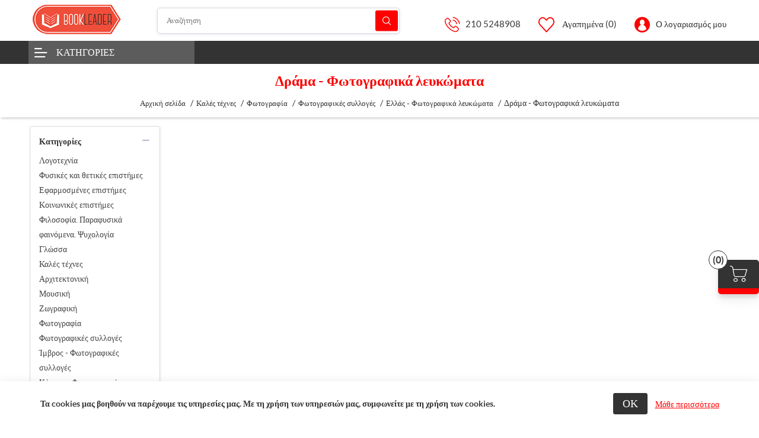

--- FILE ---
content_type: text/html; charset=utf-8
request_url: https://www.bookleader.gr/%CE%94%CF%81%CE%AC%CE%BC%CE%B1%20-%20%CE%A6%CF%89%CF%84%CE%BF%CE%B3%CF%81%CE%B1%CF%86%CE%B9%CE%BA%CE%AC%20%CE%BB%CE%B5%CF%85%CE%BA%CF%8E%CE%BC%CE%B1%CF%84%CE%B1
body_size: 11288
content:
<!DOCTYPE html><html lang="el" dir="ltr" class="default-carousels-activated html-category-page two-collumn-layout sticky-header-added"><head><title>&#x394;&#x3C1;&#x3AC;&#x3BC;&#x3B1; - &#x3A6;&#x3C9;&#x3C4;&#x3BF;&#x3B3;&#x3C1;&#x3B1;&#x3C6;&#x3B9;&#x3BA;&#x3AC; &#x3BB;&#x3B5;&#x3C5;&#x3BA;&#x3CE;&#x3BC;&#x3B1;&#x3C4;&#x3B1;. Bookleader.gr - Online &#x392;&#x3B9;&#x3B2;&#x3BB;&#x3B9;&#x3BF;&#x3C0;&#x3C9;&#x3BB;&#x3B5;&#x3AF;&#x3BF; - e-shop &#x3B7;&#x3BB;&#x3B5;&#x3BA;&#x3C4;&#x3C1;&#x3BF;&#x3BD;&#x3B9;&#x3BA;&#x3CC; &#x3B2;&#x3B9;&#x3B2;&#x3BB;&#x3B9;&#x3BF;&#x3C0;&#x3C9;&#x3BB;&#x3B5;&#x3AF;&#x3BF;</title><meta charset="UTF-8"><meta name="description" content="Δράμα - Φωτογραφικά λευκώματα"><meta name="keywords" content="Δράμα - Φωτογραφικά λευκώματα"><meta name="generator" content="nopCommerce"><meta name="viewport" content="width=device-width, initial-scale=1, user-scalable=no"><link rel="preconnect" href="https://fonts.googleapis.com"><link rel="preconnect" href="https://fonts.gstatic.com" crossorigin><meta http-equiv="Content-Security-Policy" content="upgrade-insecure-requests"><link rel="stylesheet" href="/css/q-j0bfymdw3ji_k5b3szqw.styles.css?v=AT_gWC1b6ReeRm1nd719_PtXUCM"><link rel="stylesheet" href="/Themes/Kingdom/Content/css/styles.default-1.css?v=idDFPdrvNc9G0t3Ie1fKH8rG-x0"><link rel="canonical" href="https://www.bookleader.gr/%ce%94%cf%81%ce%ac%ce%bc%ce%b1%20-%20%ce%a6%cf%89%cf%84%ce%bf%ce%b3%cf%81%ce%b1%cf%86%ce%b9%ce%ba%ce%ac%20%ce%bb%ce%b5%cf%85%ce%ba%cf%8e%ce%bc%ce%b1%cf%84%ce%b1"><link rel="apple-touch-icon" sizes="180x180" href="/icons/icons_0/apple-touch-icon.png"><link rel="icon" type="image/png" sizes="32x32" href="/icons/icons_0/favicon-32x32.png"><link rel="icon" type="image/png" sizes="192x192" href="/icons/icons_0/android-chrome-192x192.png"><link rel="icon" type="image/png" sizes="16x16" href="/icons/icons_0/favicon-16x16.png"><link rel="manifest" href="/icons/icons_0/site.webmanifest"><link rel="mask-icon" href="/icons/icons_0/safari-pinned-tab.svg" color="#5bbad5"><link rel="shortcut icon" href="/icons/icons_0/favicon.ico"><meta name="msapplication-TileColor" content="#2d89ef"><meta name="msapplication-TileImage" content="/icons/icons_0/mstile-144x144.png"><meta name="msapplication-config" content="/icons/icons_0/browserconfig.xml"><meta name="theme-color" content="#ffffff"><body><input name="__RequestVerificationToken" type="hidden" value="CfDJ8GnDr_XtsehOgOMOSljZO3B8l7DWc2oLJni1b5V5a-9Qcl2XVMV4WB0cVpx_rLr_0YyDgWYYZi6bQrfTxCAzBkLtGnJvsPwHRLi_ovnwDjnbEsQHFbZEx7sGq3C2BKNeSinaSS_G4p8dew0qJ2vXgXs"><div class="ajax-loading-block-window" style="display:none"></div><div id="dialog-notifications-success" title="Ειδοποίηση" style="display:none"></div><div id="dialog-notifications-error" title="Σφάλμα" style="display:none"></div><div id="dialog-notifications-warning" title="Προειδοποίηση" style="display:none"></div><div id="bar-notification" class="bar-notification-container" data-close="Κλείσιμο"></div><!--[if lte IE 8]><div style="clear:both;height:59px;text-align:center;position:relative"><a href="http://www.microsoft.com/windows/internet-explorer/default.aspx" target="_blank"> <img src="/Themes/Kingdom/Content/images/ie_warning.jpg" height="42" width="820" alt="You are using an outdated browser. For a faster, safer browsing experience, upgrade for free today."> </a></div><![endif]--><div class="master-wrapper-page"><div class="master-header"><div class="header"><div class="header-lower"><button type="button" class="mega-menu-toggle" id="mega-menu-toggle"> <i class="icon icon-Hamburger-nav"></i> </button><div class="header-logo"><a href="/"> <img alt="Bookleader" src="https://www.bookleader.gr/images/thumbs/028/0286040_logo.png" width="175" height="50"> </a></div><div class="search-box store-search-box"><form method="get" id="small-search-box-form" action="/search"><input type="text" class="search-box-text" id="small-searchterms" autocomplete="off" name="q" placeholder="Αναζήτηση" aria-label="Αναζήτηση"> <button type="submit" class="button-1 search-box-button">Αναζήτηση</button></form></div><div class="header-lower-right"><div class="header-selectors-wrapper"></div><div class="header-links-wrapper"><div class="header-links"><ul><li><a class="help-link" href="tel:210 5248908">210 5248908</a><li><a href="/wishlist" class="ico-wishlist"> <span class="wishlist-label">Αγαπημένα</span> <span class="wishlist-qty">(0)</span> </a><li class="dropdown user-account not-loggedin"><a href="/login?returnUrl=%2F%25CE%2594%25CF%2581%25CE%25AC%25CE%25BC%25CE%25B1%2520-%2520%25CE%25A6%25CF%2589%25CF%2584%25CE%25BF%25CE%25B3%25CF%2581%25CE%25B1%25CF%2586%25CE%25B9%25CE%25BA%25CE%25AC%2520%25CE%25BB%25CE%25B5%25CF%2585%25CE%25BA%25CF%258E%25CE%25BC%25CE%25B1%25CF%2584%25CE%25B1">Ο λογαριασμός μου</a><ul class="dropdown-list login-form-popup"><li class="popup-login-form"><div class="card"><div class="returning-wrapper fieldset"><form method="post" autocomplete="off" action="/login?returnurl=%2F%25CE%2594%25CF%2581%25CE%25AC%25CE%25BC%25CE%25B1%2520-%2520%25CE%25A6%25CF%2589%25CF%2584%25CE%25BF%25CE%25B3%25CF%2581%25CE%25B1%25CF%2586%25CE%25B9%25CE%25BA%25CE%25AC%2520%25CE%25BB%25CE%25B5%25CF%2585%25CE%25BA%25CF%258E%25CE%25BC%25CE%25B1%25CF%2584%25CE%25B1"><div class="title"><strong>Εγγεγραμμένος πελάτης</strong></div><div class="form-fields"><div class="inputs"><label for="Email">&#x397;&#x3BB;&#x3B5;&#x3BA;&#x3C4;&#x3C1;&#x3BF;&#x3BD;&#x3B9;&#x3BA;&#x3AE; &#x3B4;&#x3B9;&#x3B5;&#x3CD;&#x3B8;&#x3C5;&#x3BD;&#x3C3;&#x3B7;:</label> <input class="email" autofocus type="email" data-val="true" data-val-email="Λάθος email" data-val-required="Η ηλεκτρονική διεύθυνση απαιτείται." id="Email" name="Email"> <span class="field-validation-valid" data-valmsg-for="Email" data-valmsg-replace="true"></span></div><div class="inputs"><label for="Password">&#x39A;&#x3C9;&#x3B4;&#x3B9;&#x3BA;&#x3CC;&#x3C2; &#x3C0;&#x3C1;&#x3CC;&#x3C3;&#x3B2;&#x3B1;&#x3C3;&#x3B7;&#x3C2;:</label> <input class="password" type="password" id="Password" name="Password"> <span class="field-validation-valid" data-valmsg-for="Password" data-valmsg-replace="true"></span></div><div class="inputs reversed"><input id="header-login-remember-me" type="checkbox" data-val="true" data-val-required="The Θυμήσου με field is required." name="RememberMe" value="true"> <label for="header-login-remember-me">&#x398;&#x3C5;&#x3BC;&#x3AE;&#x3C3;&#x3BF;&#x3C5; &#x3BC;&#x3B5;</label> <span class="forgot-password my-3"> <a href="/passwordrecovery">Ξεχάσατε τον κωδικό;</a> </span></div><div class="captcha-box"><script>var onloadCallbackcaptcha_490141550=function(){grecaptcha.render("captcha_490141550",{sitekey:"6LfdG2caAAAAACAEmFSdMA_ct5N94B4_9aJyCnCE",theme:"light"})}</script><div id="captcha_490141550"></div><script async defer src="https://www.google.com/recaptcha/api.js?onload=onloadCallbackcaptcha_490141550&amp;render=explicit&amp;hl=el"></script></div></div><div class="buttons"><button type="submit" class="button-1 login-button">Σύνδεση</button></div><input name="__RequestVerificationToken" type="hidden" value="CfDJ8GnDr_XtsehOgOMOSljZO3B8l7DWc2oLJni1b5V5a-9Qcl2XVMV4WB0cVpx_rLr_0YyDgWYYZi6bQrfTxCAzBkLtGnJvsPwHRLi_ovnwDjnbEsQHFbZEx7sGq3C2BKNeSinaSS_G4p8dew0qJ2vXgXs"><input name="RememberMe" type="hidden" value="false"><input name="RememberMe" type="hidden" value="false"></form></div><div class="header-ragister-block"><p>Δεν έχετε λογαριασμό;<p><a href="https://www.bookleader.gr/register?returnUrl=%2F%25CE%2594%25CF%2581%25CE%25AC%25CE%25BC%25CE%25B1%2520-%2520%25CE%25A6%25CF%2589%25CF%2584%25CE%25BF%25CE%25B3%25CF%2581%25CE%25B1%25CF%2586%25CE%25B9%25CE%25BA%25CE%25AC%2520%25CE%25BB%25CE%25B5%25CF%2585%25CE%25BA%25CF%258E%25CE%25BC%25CE%25B1%25CF%2584%25CE%25B1">Δημιουργία λογαριασμού</a></div></div></ul><li id="topcartlink"><a href="/cart" class="ico-cart"> <span class="cart-label">Καλάθι αγορών</span> <span class="cart-ammount"></span> <span class="cart-qty">(0)</span> </a></ul></div><div class="mobile-bottom-navigation"><a class="account" href="/login?returnUrl=%2F%25CE%2594%25CF%2581%25CE%25AC%25CE%25BC%25CE%25B1%2520-%2520%25CE%25A6%25CF%2589%25CF%2584%25CE%25BF%25CE%25B3%25CF%2581%25CE%25B1%25CF%2586%25CE%25B9%25CE%25BA%25CE%25AC%2520%25CE%25BB%25CE%25B5%25CF%2585%25CE%25BA%25CF%258E%25CE%25BC%25CE%25B1%25CF%2584%25CE%25B1">Σύνδεση</a> <a href="/wishlist" class="wishlist"> <span class="wishlist-label">Αγαπημένα</span> </a> <a class="mobile-search-button" href="#">Αναζήτηση</a> <a href="/cart" class="mobile-cart"> <span class="cart-label">Cart</span> <span class="cart-ammount"></span> <span class="cart-qty">(0)</span> </a></div><div id="flyout-cart" class="flyout-cart"><div class="mini-shopping-cart"><div class="count"><a href="/cart"><i class="icon icon-shopping-cart-1"></i>0 &#x3C3;&#x3C4;&#x3BF;&#x3B9;&#x3C7;&#x3B5;&#x3AF;&#x3B1;</a> <a class="close-flyout-cart" href="#">×</a></div></div></div></div></div></div></div><div class="header-menu"><div class="mobile-menu-close">&times;</div><div class="container"><div class="megamenu-wrapper"><div class="header-left-menu-dropdown"><a class="header-left-menu-button" href="javascript:void 0">&#x39A;&#x3B1;&#x3C4;&#x3B7;&#x3B3;&#x3BF;&#x3C1;&#x3AF;&#x3B5;&#x3C2;</a><div class="mm-navbar navbar mobile-mm-navbar list-view no-view"><nav class="nav-navbar"><ul class="nav-menu nav-center"><li class="mm-nav-item"><a href="/%CE%9B%CE%BF%CE%B3%CE%BF%CF%84%CE%B5%CF%87%CE%BD%CE%AF%CE%B1"> <span class="category-name"> &#x39B;&#x3BF;&#x3B3;&#x3BF;&#x3C4;&#x3B5;&#x3C7;&#x3BD;&#x3AF;&#x3B1; </span> </a><li class="mm-nav-item"><a href="/%CE%A6%CF%85%CF%83%CE%B9%CE%BA%CE%AD%CF%82%20%CE%BA%CE%B1%CE%B9%20%CE%B8%CE%B5%CF%84%CE%B9%CE%BA%CE%AD%CF%82%20%CE%B5%CF%80%CE%B9%CF%83%CF%84%CE%AE%CE%BC%CE%B5%CF%82"> <span class="category-name"> &#x3A6;&#x3C5;&#x3C3;&#x3B9;&#x3BA;&#x3AD;&#x3C2; &#x3BA;&#x3B1;&#x3B9; &#x3B8;&#x3B5;&#x3C4;&#x3B9;&#x3BA;&#x3AD;&#x3C2; &#x3B5;&#x3C0;&#x3B9;&#x3C3;&#x3C4;&#x3AE;&#x3BC;&#x3B5;&#x3C2; </span> </a><li class="mm-nav-item"><a href="/%CE%95%CF%86%CE%B1%CF%81%CE%BC%CE%BF%CF%83%CE%BC%CE%AD%CE%BD%CE%B5%CF%82%20%CE%B5%CF%80%CE%B9%CF%83%CF%84%CE%AE%CE%BC%CE%B5%CF%82"> <span class="category-name"> &#x395;&#x3C6;&#x3B1;&#x3C1;&#x3BC;&#x3BF;&#x3C3;&#x3BC;&#x3AD;&#x3BD;&#x3B5;&#x3C2; &#x3B5;&#x3C0;&#x3B9;&#x3C3;&#x3C4;&#x3AE;&#x3BC;&#x3B5;&#x3C2; </span> </a><li class="mm-nav-item"><a href="/%CE%9A%CE%BF%CE%B9%CE%BD%CF%89%CE%BD%CE%B9%CE%BA%CE%AD%CF%82%20%CE%B5%CF%80%CE%B9%CF%83%CF%84%CE%AE%CE%BC%CE%B5%CF%82"> <span class="category-name"> &#x39A;&#x3BF;&#x3B9;&#x3BD;&#x3C9;&#x3BD;&#x3B9;&#x3BA;&#x3AD;&#x3C2; &#x3B5;&#x3C0;&#x3B9;&#x3C3;&#x3C4;&#x3AE;&#x3BC;&#x3B5;&#x3C2; </span> </a><li class="mm-nav-item"><a href="/%CF%86%CE%B9%CE%BB%CE%BF%CF%83%CE%BF%CF%86%CE%AF%CE%B1-%CF%80%CE%B1%CF%81%CE%B1%CF%86%CF%85%CF%83%CE%B9%CE%BA%CE%AC-%CF%86%CE%B1%CE%B9%CE%BD%CF%8C%CE%BC%CE%B5%CE%BD%CE%B1-%CF%88%CF%85%CF%87%CE%BF%CE%BB%CE%BF%CE%B3%CE%AF%CE%B1"> <span class="category-name"> &#x3A6;&#x3B9;&#x3BB;&#x3BF;&#x3C3;&#x3BF;&#x3C6;&#x3AF;&#x3B1;. &#x3A0;&#x3B1;&#x3C1;&#x3B1;&#x3C6;&#x3C5;&#x3C3;&#x3B9;&#x3BA;&#x3AC; &#x3C6;&#x3B1;&#x3B9;&#x3BD;&#x3CC;&#x3BC;&#x3B5;&#x3BD;&#x3B1;. &#x3A8;&#x3C5;&#x3C7;&#x3BF;&#x3BB;&#x3BF;&#x3B3;&#x3AF;&#x3B1; </span> </a><li class="mm-nav-item"><a href="/%CE%93%CE%BB%CF%8E%CF%83%CF%83%CE%B1"> <span class="category-name"> &#x393;&#x3BB;&#x3CE;&#x3C3;&#x3C3;&#x3B1; </span> </a><li class="mm-nav-item"><a href="/%CE%9A%CE%B1%CE%BB%CE%AD%CF%82%20%CF%84%CE%AD%CF%87%CE%BD%CE%B5%CF%82"> <span class="category-name"> &#x39A;&#x3B1;&#x3BB;&#x3AD;&#x3C2; &#x3C4;&#x3AD;&#x3C7;&#x3BD;&#x3B5;&#x3C2; </span> </a><li class="mm-nav-item"><a href="/%CE%98%CF%81%CE%B7%CF%83%CE%BA%CE%B5%CE%AF%CE%B1"> <span class="category-name"> &#x398;&#x3C1;&#x3B7;&#x3C3;&#x3BA;&#x3B5;&#x3AF;&#x3B1; </span> </a><li class="mm-nav-item"><a href="/%CE%B9%CF%83%CF%84%CE%BF%CF%81%CE%AF%CE%B1-%CE%B3%CE%B5%CF%89%CE%B3%CF%81%CE%B1%CF%86%CE%AF%CE%B1"> <span class="category-name"> &#x399;&#x3C3;&#x3C4;&#x3BF;&#x3C1;&#x3AF;&#x3B1;. &#x393;&#x3B5;&#x3C9;&#x3B3;&#x3C1;&#x3B1;&#x3C6;&#x3AF;&#x3B1; </span> </a><li class="mm-nav-item"><a href="/genika-biblia"> <span class="category-name"> &#x393;&#x3B5;&#x3BD;&#x3B9;&#x3BA;&#x3AC; &#x3B2;&#x3B9;&#x3B2;&#x3BB;&#x3AF;&#x3B1; </span> </a></ul></nav></div></div><div class="header-right-menu"></div></div></div></div></div><div class="master-wrapper-content"><div class="master-column-wrapper"><div class="breadcrumb"><div class="page-title"><h1>&#x394;&#x3C1;&#x3AC;&#x3BC;&#x3B1; - &#x3A6;&#x3C9;&#x3C4;&#x3BF;&#x3B3;&#x3C1;&#x3B1;&#x3C6;&#x3B9;&#x3BA;&#x3AC; &#x3BB;&#x3B5;&#x3C5;&#x3BA;&#x3CE;&#x3BC;&#x3B1;&#x3C4;&#x3B1;</h1></div><ul itemscope itemtype="http://schema.org/BreadcrumbList"><li><a href="/" title="Αρχική σελίδα">Αρχική σελίδα</a> <span class="delimiter">/</span><li itemprop="itemListElement" itemscope itemtype="http://schema.org/ListItem"><a href="/%CE%9A%CE%B1%CE%BB%CE%AD%CF%82%20%CF%84%CE%AD%CF%87%CE%BD%CE%B5%CF%82" title="Καλές τέχνες" itemprop="item"> <span itemprop="name">&#x39A;&#x3B1;&#x3BB;&#x3AD;&#x3C2; &#x3C4;&#x3AD;&#x3C7;&#x3BD;&#x3B5;&#x3C2;</span> </a> <span class="delimiter">/</span><meta itemprop="position" content="1"><li itemprop="itemListElement" itemscope itemtype="http://schema.org/ListItem"><a href="/%CE%A6%CF%89%CF%84%CE%BF%CE%B3%CF%81%CE%B1%CF%86%CE%AF%CE%B1%20" title="Φωτογραφία " itemprop="item"> <span itemprop="name">&#x3A6;&#x3C9;&#x3C4;&#x3BF;&#x3B3;&#x3C1;&#x3B1;&#x3C6;&#x3AF;&#x3B1; </span> </a> <span class="delimiter">/</span><meta itemprop="position" content="2"><li itemprop="itemListElement" itemscope itemtype="http://schema.org/ListItem"><a href="/%CE%A6%CF%89%CF%84%CE%BF%CE%B3%CF%81%CE%B1%CF%86%CE%B9%CE%BA%CE%AD%CF%82%20%CF%83%CF%85%CE%BB%CE%BB%CE%BF%CE%B3%CE%AD%CF%82" title="Φωτογραφικές συλλογές" itemprop="item"> <span itemprop="name">&#x3A6;&#x3C9;&#x3C4;&#x3BF;&#x3B3;&#x3C1;&#x3B1;&#x3C6;&#x3B9;&#x3BA;&#x3AD;&#x3C2; &#x3C3;&#x3C5;&#x3BB;&#x3BB;&#x3BF;&#x3B3;&#x3AD;&#x3C2;</span> </a> <span class="delimiter">/</span><meta itemprop="position" content="3"><li itemprop="itemListElement" itemscope itemtype="http://schema.org/ListItem"><a href="/%CE%95%CE%BB%CE%BB%CE%AC%CF%82%20-%20%CE%A6%CF%89%CF%84%CE%BF%CE%B3%CF%81%CE%B1%CF%86%CE%B9%CE%BA%CE%AC%20%CE%BB%CE%B5%CF%85%CE%BA%CF%8E%CE%BC%CE%B1%CF%84%CE%B1" title="Ελλάς - Φωτογραφικά λευκώματα" itemprop="item"> <span itemprop="name">&#x395;&#x3BB;&#x3BB;&#x3AC;&#x3C2; - &#x3A6;&#x3C9;&#x3C4;&#x3BF;&#x3B3;&#x3C1;&#x3B1;&#x3C6;&#x3B9;&#x3BA;&#x3AC; &#x3BB;&#x3B5;&#x3C5;&#x3BA;&#x3CE;&#x3BC;&#x3B1;&#x3C4;&#x3B1;</span> </a> <span class="delimiter">/</span><meta itemprop="position" content="4"><li itemprop="itemListElement" itemscope itemtype="http://schema.org/ListItem"><strong class="current-item" itemprop="name">&#x394;&#x3C1;&#x3AC;&#x3BC;&#x3B1; - &#x3A6;&#x3C9;&#x3C4;&#x3BF;&#x3B3;&#x3C1;&#x3B1;&#x3C6;&#x3B9;&#x3BA;&#x3AC; &#x3BB;&#x3B5;&#x3C5;&#x3BA;&#x3CE;&#x3BC;&#x3B1;&#x3C4;&#x3B1;</strong> <span itemprop="item" itemscope itemtype="http://schema.org/Thing" id="/%CE%94%CF%81%CE%AC%CE%BC%CE%B1%20-%20%CE%A6%CF%89%CF%84%CE%BF%CE%B3%CF%81%CE%B1%CF%86%CE%B9%CE%BA%CE%AC%20%CE%BB%CE%B5%CF%85%CE%BA%CF%8E%CE%BC%CE%B1%CF%84%CE%B1"> </span><meta itemprop="position" content="5"></ul></div><div class="container"><div class="row center-2-row"><div class="side-2"><span class="side-2-close"> <i class="icon icon-close"></i> </span><div class="side-2-wrapper"><div class="block block-category-navigation"><div class="title"><strong>Κατηγορίες</strong> <span class="filterbox-buttons"> <button class="collapse-filter">collapse</button> </span></div><div class="listbox"><div class="filter-search"><input type="text"></div><ul class="list"><li data-filter-item data-filter-name="λογοτεχνία" class="inactive"><a href="/%CE%9B%CE%BF%CE%B3%CE%BF%CF%84%CE%B5%CF%87%CE%BD%CE%AF%CE%B1">&#x39B;&#x3BF;&#x3B3;&#x3BF;&#x3C4;&#x3B5;&#x3C7;&#x3BD;&#x3AF;&#x3B1; </a><li data-filter-item data-filter-name="φυσικές και θετικές επιστήμες" class="inactive"><a href="/%CE%A6%CF%85%CF%83%CE%B9%CE%BA%CE%AD%CF%82%20%CE%BA%CE%B1%CE%B9%20%CE%B8%CE%B5%CF%84%CE%B9%CE%BA%CE%AD%CF%82%20%CE%B5%CF%80%CE%B9%CF%83%CF%84%CE%AE%CE%BC%CE%B5%CF%82">&#x3A6;&#x3C5;&#x3C3;&#x3B9;&#x3BA;&#x3AD;&#x3C2; &#x3BA;&#x3B1;&#x3B9; &#x3B8;&#x3B5;&#x3C4;&#x3B9;&#x3BA;&#x3AD;&#x3C2; &#x3B5;&#x3C0;&#x3B9;&#x3C3;&#x3C4;&#x3AE;&#x3BC;&#x3B5;&#x3C2; </a><li data-filter-item data-filter-name="εφαρμοσμένες επιστήμες" class="inactive"><a href="/%CE%95%CF%86%CE%B1%CF%81%CE%BC%CE%BF%CF%83%CE%BC%CE%AD%CE%BD%CE%B5%CF%82%20%CE%B5%CF%80%CE%B9%CF%83%CF%84%CE%AE%CE%BC%CE%B5%CF%82">&#x395;&#x3C6;&#x3B1;&#x3C1;&#x3BC;&#x3BF;&#x3C3;&#x3BC;&#x3AD;&#x3BD;&#x3B5;&#x3C2; &#x3B5;&#x3C0;&#x3B9;&#x3C3;&#x3C4;&#x3AE;&#x3BC;&#x3B5;&#x3C2; </a><li data-filter-item data-filter-name="κοινωνικές επιστήμες" class="inactive"><a href="/%CE%9A%CE%BF%CE%B9%CE%BD%CF%89%CE%BD%CE%B9%CE%BA%CE%AD%CF%82%20%CE%B5%CF%80%CE%B9%CF%83%CF%84%CE%AE%CE%BC%CE%B5%CF%82">&#x39A;&#x3BF;&#x3B9;&#x3BD;&#x3C9;&#x3BD;&#x3B9;&#x3BA;&#x3AD;&#x3C2; &#x3B5;&#x3C0;&#x3B9;&#x3C3;&#x3C4;&#x3AE;&#x3BC;&#x3B5;&#x3C2; </a><li data-filter-item data-filter-name="φιλοσοφία. παραφυσικά φαινόμενα. ψυχολογία" class="inactive"><a href="/%CF%86%CE%B9%CE%BB%CE%BF%CF%83%CE%BF%CF%86%CE%AF%CE%B1-%CF%80%CE%B1%CF%81%CE%B1%CF%86%CF%85%CF%83%CE%B9%CE%BA%CE%AC-%CF%86%CE%B1%CE%B9%CE%BD%CF%8C%CE%BC%CE%B5%CE%BD%CE%B1-%CF%88%CF%85%CF%87%CE%BF%CE%BB%CE%BF%CE%B3%CE%AF%CE%B1">&#x3A6;&#x3B9;&#x3BB;&#x3BF;&#x3C3;&#x3BF;&#x3C6;&#x3AF;&#x3B1;. &#x3A0;&#x3B1;&#x3C1;&#x3B1;&#x3C6;&#x3C5;&#x3C3;&#x3B9;&#x3BA;&#x3AC; &#x3C6;&#x3B1;&#x3B9;&#x3BD;&#x3CC;&#x3BC;&#x3B5;&#x3BD;&#x3B1;. &#x3A8;&#x3C5;&#x3C7;&#x3BF;&#x3BB;&#x3BF;&#x3B3;&#x3AF;&#x3B1; </a><li data-filter-item data-filter-name="γλώσσα" class="inactive"><a href="/%CE%93%CE%BB%CF%8E%CF%83%CF%83%CE%B1">&#x393;&#x3BB;&#x3CE;&#x3C3;&#x3C3;&#x3B1; </a><li data-filter-item data-filter-name="καλές τέχνες" class="active"><a href="/%CE%9A%CE%B1%CE%BB%CE%AD%CF%82%20%CF%84%CE%AD%CF%87%CE%BD%CE%B5%CF%82">&#x39A;&#x3B1;&#x3BB;&#x3AD;&#x3C2; &#x3C4;&#x3AD;&#x3C7;&#x3BD;&#x3B5;&#x3C2; </a><ul class="sublist"><li data-filter-item data-filter-name="αρχιτεκτονική" class="inactive"><a href="/%CE%91%CF%81%CF%87%CE%B9%CF%84%CE%B5%CE%BA%CF%84%CE%BF%CE%BD%CE%B9%CE%BA%CE%AE">&#x391;&#x3C1;&#x3C7;&#x3B9;&#x3C4;&#x3B5;&#x3BA;&#x3C4;&#x3BF;&#x3BD;&#x3B9;&#x3BA;&#x3AE; </a><li data-filter-item data-filter-name="μουσική" class="inactive"><a href="/%CE%9C%CE%BF%CF%85%CF%83%CE%B9%CE%BA%CE%AE">&#x39C;&#x3BF;&#x3C5;&#x3C3;&#x3B9;&#x3BA;&#x3AE; </a><li data-filter-item data-filter-name="ζωγραφική " class="inactive"><a href="/%CE%96%CF%89%CE%B3%CF%81%CE%B1%CF%86%CE%B9%CE%BA%CE%AE%20">&#x396;&#x3C9;&#x3B3;&#x3C1;&#x3B1;&#x3C6;&#x3B9;&#x3BA;&#x3AE; </a><li data-filter-item data-filter-name="φωτογραφία " class="active"><a href="/%CE%A6%CF%89%CF%84%CE%BF%CE%B3%CF%81%CE%B1%CF%86%CE%AF%CE%B1%20">&#x3A6;&#x3C9;&#x3C4;&#x3BF;&#x3B3;&#x3C1;&#x3B1;&#x3C6;&#x3AF;&#x3B1; </a><ul class="sublist"><li data-filter-item data-filter-name="φωτογραφικές συλλογές" class="active"><a href="/%CE%A6%CF%89%CF%84%CE%BF%CE%B3%CF%81%CE%B1%CF%86%CE%B9%CE%BA%CE%AD%CF%82%20%CF%83%CF%85%CE%BB%CE%BB%CE%BF%CE%B3%CE%AD%CF%82">&#x3A6;&#x3C9;&#x3C4;&#x3BF;&#x3B3;&#x3C1;&#x3B1;&#x3C6;&#x3B9;&#x3BA;&#x3AD;&#x3C2; &#x3C3;&#x3C5;&#x3BB;&#x3BB;&#x3BF;&#x3B3;&#x3AD;&#x3C2; </a><ul class="sublist"><li data-filter-item data-filter-name="ίμβρος - φωτογραφικές συλλογές" class="inactive"><a href="/%CE%8A%CE%BC%CE%B2%CF%81%CE%BF%CF%82%20-%20%CE%A6%CF%89%CF%84%CE%BF%CE%B3%CF%81%CE%B1%CF%86%CE%B9%CE%BA%CE%AD%CF%82%20%CF%83%CF%85%CE%BB%CE%BB%CE%BF%CE%B3%CE%AD%CF%82">&#x38A;&#x3BC;&#x3B2;&#x3C1;&#x3BF;&#x3C2; - &#x3A6;&#x3C9;&#x3C4;&#x3BF;&#x3B3;&#x3C1;&#x3B1;&#x3C6;&#x3B9;&#x3BA;&#x3AD;&#x3C2; &#x3C3;&#x3C5;&#x3BB;&#x3BB;&#x3BF;&#x3B3;&#x3AD;&#x3C2; </a><li data-filter-item data-filter-name="κύπρος - φωτογραφικά λευκώματα" class="inactive"><a href="/%CE%9A%CF%8D%CF%80%CF%81%CE%BF%CF%82%20-%20%CE%A6%CF%89%CF%84%CE%BF%CE%B3%CF%81%CE%B1%CF%86%CE%B9%CE%BA%CE%AC%20%CE%BB%CE%B5%CF%85%CE%BA%CF%8E%CE%BC%CE%B1%CF%84%CE%B1">&#x39A;&#x3CD;&#x3C0;&#x3C1;&#x3BF;&#x3C2; - &#x3A6;&#x3C9;&#x3C4;&#x3BF;&#x3B3;&#x3C1;&#x3B1;&#x3C6;&#x3B9;&#x3BA;&#x3AC; &#x3BB;&#x3B5;&#x3C5;&#x3BA;&#x3CE;&#x3BC;&#x3B1;&#x3C4;&#x3B1; </a><li data-filter-item data-filter-name="ελλάς - φωτογραφικά λευκώματα" class="active"><a href="/%CE%95%CE%BB%CE%BB%CE%AC%CF%82%20-%20%CE%A6%CF%89%CF%84%CE%BF%CE%B3%CF%81%CE%B1%CF%86%CE%B9%CE%BA%CE%AC%20%CE%BB%CE%B5%CF%85%CE%BA%CF%8E%CE%BC%CE%B1%CF%84%CE%B1">&#x395;&#x3BB;&#x3BB;&#x3AC;&#x3C2; - &#x3A6;&#x3C9;&#x3C4;&#x3BF;&#x3B3;&#x3C1;&#x3B1;&#x3C6;&#x3B9;&#x3BA;&#x3AC; &#x3BB;&#x3B5;&#x3C5;&#x3BA;&#x3CE;&#x3BC;&#x3B1;&#x3C4;&#x3B1; </a><ul class="sublist"><li data-filter-item data-filter-name="αθήνα - φωτογραφικά λευκώματα" class="inactive"><a href="/%CE%91%CE%B8%CE%AE%CE%BD%CE%B1%20-%20%CE%A6%CF%89%CF%84%CE%BF%CE%B3%CF%81%CE%B1%CF%86%CE%B9%CE%BA%CE%AC%20%CE%BB%CE%B5%CF%85%CE%BA%CF%8E%CE%BC%CE%B1%CF%84%CE%B1">&#x391;&#x3B8;&#x3AE;&#x3BD;&#x3B1; - &#x3A6;&#x3C9;&#x3C4;&#x3BF;&#x3B3;&#x3C1;&#x3B1;&#x3C6;&#x3B9;&#x3BA;&#x3AC; &#x3BB;&#x3B5;&#x3C5;&#x3BA;&#x3CE;&#x3BC;&#x3B1;&#x3C4;&#x3B1; </a><li data-filter-item data-filter-name="ιωάννινα - φωτογραφικά λευκώματα" class="inactive"><a href="/%CE%99%CF%89%CE%AC%CE%BD%CE%BD%CE%B9%CE%BD%CE%B1%20-%20%CE%A6%CF%89%CF%84%CE%BF%CE%B3%CF%81%CE%B1%CF%86%CE%B9%CE%BA%CE%AC%20%CE%BB%CE%B5%CF%85%CE%BA%CF%8E%CE%BC%CE%B1%CF%84%CE%B1">&#x399;&#x3C9;&#x3AC;&#x3BD;&#x3BD;&#x3B9;&#x3BD;&#x3B1; - &#x3A6;&#x3C9;&#x3C4;&#x3BF;&#x3B3;&#x3C1;&#x3B1;&#x3C6;&#x3B9;&#x3BA;&#x3AC; &#x3BB;&#x3B5;&#x3C5;&#x3BA;&#x3CE;&#x3BC;&#x3B1;&#x3C4;&#x3B1; </a><li data-filter-item data-filter-name="θεσσαλία - φωτογραφικά λευκώματα" class="inactive"><a href="/%CE%98%CE%B5%CF%83%CF%83%CE%B1%CE%BB%CE%AF%CE%B1%20-%20%CE%A6%CF%89%CF%84%CE%BF%CE%B3%CF%81%CE%B1%CF%86%CE%B9%CE%BA%CE%AC%20%CE%BB%CE%B5%CF%85%CE%BA%CF%8E%CE%BC%CE%B1%CF%84%CE%B1">&#x398;&#x3B5;&#x3C3;&#x3C3;&#x3B1;&#x3BB;&#x3AF;&#x3B1; - &#x3A6;&#x3C9;&#x3C4;&#x3BF;&#x3B3;&#x3C1;&#x3B1;&#x3C6;&#x3B9;&#x3BA;&#x3AC; &#x3BB;&#x3B5;&#x3C5;&#x3BA;&#x3CE;&#x3BC;&#x3B1;&#x3C4;&#x3B1; </a><li data-filter-item data-filter-name="μακεδονία - φωτογραφικά λευκώματα" class="inactive"><a href="/%CE%9C%CE%B1%CE%BA%CE%B5%CE%B4%CE%BF%CE%BD%CE%AF%CE%B1%20-%20%CE%A6%CF%89%CF%84%CE%BF%CE%B3%CF%81%CE%B1%CF%86%CE%B9%CE%BA%CE%AC%20%CE%BB%CE%B5%CF%85%CE%BA%CF%8E%CE%BC%CE%B1%CF%84%CE%B1">&#x39C;&#x3B1;&#x3BA;&#x3B5;&#x3B4;&#x3BF;&#x3BD;&#x3AF;&#x3B1; - &#x3A6;&#x3C9;&#x3C4;&#x3BF;&#x3B3;&#x3C1;&#x3B1;&#x3C6;&#x3B9;&#x3BA;&#x3AC; &#x3BB;&#x3B5;&#x3C5;&#x3BA;&#x3CE;&#x3BC;&#x3B1;&#x3C4;&#x3B1; </a><li data-filter-item data-filter-name="ήπειρος -  φωτογραφικά λευκώματα" class="inactive"><a href="/%CE%89%CF%80%CE%B5%CE%B9%CF%81%CE%BF%CF%82%20-%20%20%CE%A6%CF%89%CF%84%CE%BF%CE%B3%CF%81%CE%B1%CF%86%CE%B9%CE%BA%CE%AC%20%CE%BB%CE%B5%CF%85%CE%BA%CF%8E%CE%BC%CE%B1%CF%84%CE%B1">&#x389;&#x3C0;&#x3B5;&#x3B9;&#x3C1;&#x3BF;&#x3C2; - &#x3A6;&#x3C9;&#x3C4;&#x3BF;&#x3B3;&#x3C1;&#x3B1;&#x3C6;&#x3B9;&#x3BA;&#x3AC; &#x3BB;&#x3B5;&#x3C5;&#x3BA;&#x3CE;&#x3BC;&#x3B1;&#x3C4;&#x3B1; </a><li data-filter-item data-filter-name="αττική - φωτογραφικά λευκώματα" class="inactive"><a href="/%CE%91%CF%84%CF%84%CE%B9%CE%BA%CE%AE%20-%20%CE%A6%CF%89%CF%84%CE%BF%CE%B3%CF%81%CE%B1%CF%86%CE%B9%CE%BA%CE%AC%20%CE%BB%CE%B5%CF%85%CE%BA%CF%8E%CE%BC%CE%B1%CF%84%CE%B1">&#x391;&#x3C4;&#x3C4;&#x3B9;&#x3BA;&#x3AE; - &#x3A6;&#x3C9;&#x3C4;&#x3BF;&#x3B3;&#x3C1;&#x3B1;&#x3C6;&#x3B9;&#x3BA;&#x3AC; &#x3BB;&#x3B5;&#x3C5;&#x3BA;&#x3CE;&#x3BC;&#x3B1;&#x3C4;&#x3B1; </a><li data-filter-item data-filter-name="ολυμπία - φωτογραφικά λευκώματα" class="inactive"><a href="/%CE%9F%CE%BB%CF%85%CE%BC%CF%80%CE%AF%CE%B1%20-%20%CE%A6%CF%89%CF%84%CE%BF%CE%B3%CF%81%CE%B1%CF%86%CE%B9%CE%BA%CE%AC%20%CE%BB%CE%B5%CF%85%CE%BA%CF%8E%CE%BC%CE%B1%CF%84%CE%B1">&#x39F;&#x3BB;&#x3C5;&#x3BC;&#x3C0;&#x3AF;&#x3B1; - &#x3A6;&#x3C9;&#x3C4;&#x3BF;&#x3B3;&#x3C1;&#x3B1;&#x3C6;&#x3B9;&#x3BA;&#x3AC; &#x3BB;&#x3B5;&#x3C5;&#x3BA;&#x3CE;&#x3BC;&#x3B1;&#x3C4;&#x3B1; </a><li data-filter-item data-filter-name="πάτρα - φωτογραφικά λευκώματα" class="inactive"><a href="/%CE%A0%CE%AC%CF%84%CF%81%CE%B1%20-%20%CE%A6%CF%89%CF%84%CE%BF%CE%B3%CF%81%CE%B1%CF%86%CE%B9%CE%BA%CE%AC%20%CE%BB%CE%B5%CF%85%CE%BA%CF%8E%CE%BC%CE%B1%CF%84%CE%B1">&#x3A0;&#x3AC;&#x3C4;&#x3C1;&#x3B1; - &#x3A6;&#x3C9;&#x3C4;&#x3BF;&#x3B3;&#x3C1;&#x3B1;&#x3C6;&#x3B9;&#x3BA;&#x3AC; &#x3BB;&#x3B5;&#x3C5;&#x3BA;&#x3CE;&#x3BC;&#x3B1;&#x3C4;&#x3B1; </a><li data-filter-item data-filter-name="θράκη -  φωτογραφικά λευκώματα" class="inactive"><a href="/%CE%98%CF%81%CE%AC%CE%BA%CE%B7%20-%20%20%CE%A6%CF%89%CF%84%CE%BF%CE%B3%CF%81%CE%B1%CF%86%CE%B9%CE%BA%CE%AC%20%CE%BB%CE%B5%CF%85%CE%BA%CF%8E%CE%BC%CE%B1%CF%84%CE%B1">&#x398;&#x3C1;&#x3AC;&#x3BA;&#x3B7; - &#x3A6;&#x3C9;&#x3C4;&#x3BF;&#x3B3;&#x3C1;&#x3B1;&#x3C6;&#x3B9;&#x3BA;&#x3AC; &#x3BB;&#x3B5;&#x3C5;&#x3BA;&#x3CE;&#x3BC;&#x3B1;&#x3C4;&#x3B1; </a><li data-filter-item data-filter-name="δράμα - φωτογραφικά λευκώματα" class="active last"><a href="/%CE%94%CF%81%CE%AC%CE%BC%CE%B1%20-%20%CE%A6%CF%89%CF%84%CE%BF%CE%B3%CF%81%CE%B1%CF%86%CE%B9%CE%BA%CE%AC%20%CE%BB%CE%B5%CF%85%CE%BA%CF%8E%CE%BC%CE%B1%CF%84%CE%B1">&#x394;&#x3C1;&#x3AC;&#x3BC;&#x3B1; - &#x3A6;&#x3C9;&#x3C4;&#x3BF;&#x3B3;&#x3C1;&#x3B1;&#x3C6;&#x3B9;&#x3BA;&#x3AC; &#x3BB;&#x3B5;&#x3C5;&#x3BA;&#x3CE;&#x3BC;&#x3B1;&#x3C4;&#x3B1; </a><li data-filter-item data-filter-name="μεσσηνία - φωτογραφικά λευκώματα" class="inactive"><a href="/%CE%9C%CE%B5%CF%83%CF%83%CE%B7%CE%BD%CE%AF%CE%B1%20-%20%CE%A6%CF%89%CF%84%CE%BF%CE%B3%CF%81%CE%B1%CF%86%CE%B9%CE%BA%CE%AC%20%CE%BB%CE%B5%CF%85%CE%BA%CF%8E%CE%BC%CE%B1%CF%84%CE%B1">&#x39C;&#x3B5;&#x3C3;&#x3C3;&#x3B7;&#x3BD;&#x3AF;&#x3B1; - &#x3A6;&#x3C9;&#x3C4;&#x3BF;&#x3B3;&#x3C1;&#x3B1;&#x3C6;&#x3B9;&#x3BA;&#x3AC; &#x3BB;&#x3B5;&#x3C5;&#x3BA;&#x3CE;&#x3BC;&#x3B1;&#x3C4;&#x3B1; </a></ul><li data-filter-item data-filter-name="φωτογραφίες" class="inactive"><a href="/%CE%A6%CF%89%CF%84%CE%BF%CE%B3%CF%81%CE%B1%CF%86%CE%AF%CE%B5%CF%82">&#x3A6;&#x3C9;&#x3C4;&#x3BF;&#x3B3;&#x3C1;&#x3B1;&#x3C6;&#x3AF;&#x3B5;&#x3C2; </a><li data-filter-item data-filter-name="ρουάντα - φωτογραφικά λευκώματα" class="inactive"><a href="/%CE%A1%CE%BF%CF%85%CE%AC%CE%BD%CF%84%CE%B1%20-%20%CE%A6%CF%89%CF%84%CE%BF%CE%B3%CF%81%CE%B1%CF%86%CE%B9%CE%BA%CE%AC%20%CE%BB%CE%B5%CF%85%CE%BA%CF%8E%CE%BC%CE%B1%CF%84%CE%B1">&#x3A1;&#x3BF;&#x3C5;&#x3AC;&#x3BD;&#x3C4;&#x3B1; - &#x3A6;&#x3C9;&#x3C4;&#x3BF;&#x3B3;&#x3C1;&#x3B1;&#x3C6;&#x3B9;&#x3BA;&#x3AC; &#x3BB;&#x3B5;&#x3C5;&#x3BA;&#x3CE;&#x3BC;&#x3B1;&#x3C4;&#x3B1; </a><li data-filter-item data-filter-name="τσιγγάνοι - φωτογραφικά λευκώματα" class="inactive"><a href="/%CE%A4%CF%83%CE%B9%CE%B3%CE%B3%CE%AC%CE%BD%CE%BF%CE%B9%20-%20%CE%A6%CF%89%CF%84%CE%BF%CE%B3%CF%81%CE%B1%CF%86%CE%B9%CE%BA%CE%AC%20%CE%BB%CE%B5%CF%85%CE%BA%CF%8E%CE%BC%CE%B1%CF%84%CE%B1">&#x3A4;&#x3C3;&#x3B9;&#x3B3;&#x3B3;&#x3AC;&#x3BD;&#x3BF;&#x3B9; - &#x3A6;&#x3C9;&#x3C4;&#x3BF;&#x3B3;&#x3C1;&#x3B1;&#x3C6;&#x3B9;&#x3BA;&#x3AC; &#x3BB;&#x3B5;&#x3C5;&#x3BA;&#x3CE;&#x3BC;&#x3B1;&#x3C4;&#x3B1; </a><li data-filter-item data-filter-name="σμύρνη - φωτογραφικά λευκώματα" class="inactive"><a href="/%CE%A3%CE%BC%CF%8D%CF%81%CE%BD%CE%B7%20-%20%CE%A6%CF%89%CF%84%CE%BF%CE%B3%CF%81%CE%B1%CF%86%CE%B9%CE%BA%CE%AC%20%CE%BB%CE%B5%CF%85%CE%BA%CF%8E%CE%BC%CE%B1%CF%84%CE%B1">&#x3A3;&#x3BC;&#x3CD;&#x3C1;&#x3BD;&#x3B7; - &#x3A6;&#x3C9;&#x3C4;&#x3BF;&#x3B3;&#x3C1;&#x3B1;&#x3C6;&#x3B9;&#x3BA;&#x3AC; &#x3BB;&#x3B5;&#x3C5;&#x3BA;&#x3CE;&#x3BC;&#x3B1;&#x3C4;&#x3B1; </a><li data-filter-item data-filter-name="νησιά αιγαίου - φωτογραφικά λευκώματα" class="inactive"><a href="/%CE%9D%CE%B7%CF%83%CE%B9%CE%AC%20%CE%91%CE%B9%CE%B3%CE%B1%CE%AF%CE%BF%CF%85%20-%20%CE%A6%CF%89%CF%84%CE%BF%CE%B3%CF%81%CE%B1%CF%86%CE%B9%CE%BA%CE%AC%20%CE%BB%CE%B5%CF%85%CE%BA%CF%8E%CE%BC%CE%B1%CF%84%CE%B1">&#x39D;&#x3B7;&#x3C3;&#x3B9;&#x3AC; &#x391;&#x3B9;&#x3B3;&#x3B1;&#x3AF;&#x3BF;&#x3C5; - &#x3A6;&#x3C9;&#x3C4;&#x3BF;&#x3B3;&#x3C1;&#x3B1;&#x3C6;&#x3B9;&#x3BA;&#x3AC; &#x3BB;&#x3B5;&#x3C5;&#x3BA;&#x3CE;&#x3BC;&#x3B1;&#x3C4;&#x3B1; </a><li data-filter-item data-filter-name="οδησσός - φωτογραφικά λευκώματα" class="inactive"><a href="/%CE%9F%CE%B4%CE%B7%CF%83%CF%83%CF%8C%CF%82%20-%20%CE%A6%CF%89%CF%84%CE%BF%CE%B3%CF%81%CE%B1%CF%86%CE%B9%CE%BA%CE%AC%20%CE%9B%CE%B5%CF%85%CE%BA%CF%8E%CE%BC%CE%B1%CF%84%CE%B1">&#x39F;&#x3B4;&#x3B7;&#x3C3;&#x3C3;&#x3CC;&#x3C2; - &#x3A6;&#x3C9;&#x3C4;&#x3BF;&#x3B3;&#x3C1;&#x3B1;&#x3C6;&#x3B9;&#x3BA;&#x3AC; &#x39B;&#x3B5;&#x3C5;&#x3BA;&#x3CE;&#x3BC;&#x3B1;&#x3C4;&#x3B1; </a><li data-filter-item data-filter-name="κούβα - φωτογραφικά λευκώματα" class="inactive"><a href="/%CE%9A%CE%BF%CF%8D%CE%B2%CE%B1%20-%20%CE%A6%CF%89%CF%84%CE%BF%CE%B3%CF%81%CE%B1%CF%86%CE%B9%CE%BA%CE%AC%20%CE%BB%CE%B5%CF%85%CE%BA%CF%8E%CE%BC%CE%B1%CF%84%CE%B1">&#x39A;&#x3BF;&#x3CD;&#x3B2;&#x3B1; - &#x3A6;&#x3C9;&#x3C4;&#x3BF;&#x3B3;&#x3C1;&#x3B1;&#x3C6;&#x3B9;&#x3BA;&#x3AC; &#x3BB;&#x3B5;&#x3C5;&#x3BA;&#x3CE;&#x3BC;&#x3B1;&#x3C4;&#x3B1; </a><li data-filter-item data-filter-name="άνδρος - φωτογραφικές συλλογές" class="inactive"><a href="/%CE%86%CE%BD%CE%B4%CF%81%CE%BF%CF%82%20-%20%CE%A6%CF%89%CF%84%CE%BF%CE%B3%CF%81%CE%B1%CF%86%CE%B9%CE%BA%CE%AD%CF%82%20%CF%83%CF%85%CE%BB%CE%BB%CE%BF%CE%B3%CE%AD%CF%82">&#x386;&#x3BD;&#x3B4;&#x3C1;&#x3BF;&#x3C2; - &#x3A6;&#x3C9;&#x3C4;&#x3BF;&#x3B3;&#x3C1;&#x3B1;&#x3C6;&#x3B9;&#x3BA;&#x3AD;&#x3C2; &#x3C3;&#x3C5;&#x3BB;&#x3BB;&#x3BF;&#x3B3;&#x3AD;&#x3C2; </a><li data-filter-item data-filter-name="αρμενία - φωτογραφικά λευκώματα" class="inactive"><a href="/%CE%91%CF%81%CE%BC%CE%B5%CE%BD%CE%AF%CE%B1%20-%20%CE%A6%CF%89%CF%84%CE%BF%CE%B3%CF%81%CE%B1%CF%86%CE%B9%CE%BA%CE%AC%20%CE%BB%CE%B5%CF%85%CE%BA%CF%8E%CE%BC%CE%B1%CF%84%CE%B1">&#x391;&#x3C1;&#x3BC;&#x3B5;&#x3BD;&#x3AF;&#x3B1; - &#x3A6;&#x3C9;&#x3C4;&#x3BF;&#x3B3;&#x3C1;&#x3B1;&#x3C6;&#x3B9;&#x3BA;&#x3AC; &#x3BB;&#x3B5;&#x3C5;&#x3BA;&#x3CE;&#x3BC;&#x3B1;&#x3C4;&#x3B1; </a><li data-filter-item data-filter-name="πόντος - φωτογραφικά λευκώματα" class="inactive"><a href="/%CE%A0%CF%8C%CE%BD%CF%84%CE%BF%CF%82%20-%20%CE%A6%CF%89%CF%84%CE%BF%CE%B3%CF%81%CE%B1%CF%86%CE%B9%CE%BA%CE%AC%20%CE%BB%CE%B5%CF%85%CE%BA%CF%8E%CE%BC%CE%B1%CF%84%CE%B1">&#x3A0;&#x3CC;&#x3BD;&#x3C4;&#x3BF;&#x3C2; - &#x3A6;&#x3C9;&#x3C4;&#x3BF;&#x3B3;&#x3C1;&#x3B1;&#x3C6;&#x3B9;&#x3BA;&#x3AC; &#x3BB;&#x3B5;&#x3C5;&#x3BA;&#x3CE;&#x3BC;&#x3B1;&#x3C4;&#x3B1; </a><li data-filter-item data-filter-name="κίνα - φωτογραφικά λευκώματα" class="inactive"><a href="/%CE%9A%CE%AF%CE%BD%CE%B1%20-%20%CE%A6%CF%89%CF%84%CE%BF%CE%B3%CF%81%CE%B1%CF%86%CE%B9%CE%BA%CE%AC%20%CE%BB%CE%B5%CF%85%CE%BA%CF%8E%CE%BC%CE%B1%CF%84%CE%B1">&#x39A;&#x3AF;&#x3BD;&#x3B1; - &#x3A6;&#x3C9;&#x3C4;&#x3BF;&#x3B3;&#x3C1;&#x3B1;&#x3C6;&#x3B9;&#x3BA;&#x3AC; &#x3BB;&#x3B5;&#x3C5;&#x3BA;&#x3CE;&#x3BC;&#x3B1;&#x3C4;&#x3B1; </a><li data-filter-item data-filter-name="χίος - φωτογραφικά λευκώματα" class="inactive"><a href="/%CE%A7%CE%AF%CE%BF%CF%82%20-%20%CE%A6%CF%89%CF%84%CE%BF%CE%B3%CF%81%CE%B1%CF%86%CE%B9%CE%BA%CE%AC%20%CE%BB%CE%B5%CF%85%CE%BA%CF%8E%CE%BC%CE%B1%CF%84%CE%B1">&#x3A7;&#x3AF;&#x3BF;&#x3C2; - &#x3A6;&#x3C9;&#x3C4;&#x3BF;&#x3B3;&#x3C1;&#x3B1;&#x3C6;&#x3B9;&#x3BA;&#x3AC; &#x3BB;&#x3B5;&#x3C5;&#x3BA;&#x3CE;&#x3BC;&#x3B1;&#x3C4;&#x3B1; </a></ul><li data-filter-item data-filter-name="φωτογραφία - ελλάς " class="inactive"><a href="/%CE%A6%CF%89%CF%84%CE%BF%CE%B3%CF%81%CE%B1%CF%86%CE%AF%CE%B1%20-%20%CE%95%CE%BB%CE%BB%CE%AC%CF%82%20">&#x3A6;&#x3C9;&#x3C4;&#x3BF;&#x3B3;&#x3C1;&#x3B1;&#x3C6;&#x3AF;&#x3B1; - &#x395;&#x3BB;&#x3BB;&#x3AC;&#x3C2; </a><li data-filter-item data-filter-name="φωτογραφία - βιβλία για παιδιά" class="inactive"><a href="/%CE%A6%CF%89%CF%84%CE%BF%CE%B3%CF%81%CE%B1%CF%86%CE%AF%CE%B1%20-%20%CE%92%CE%B9%CE%B2%CE%BB%CE%AF%CE%B1%20%CE%B3%CE%B9%CE%B1%20%CF%80%CE%B1%CE%B9%CE%B4%CE%B9%CE%AC">&#x3A6;&#x3C9;&#x3C4;&#x3BF;&#x3B3;&#x3C1;&#x3B1;&#x3C6;&#x3AF;&#x3B1; - &#x392;&#x3B9;&#x3B2;&#x3BB;&#x3AF;&#x3B1; &#x3B3;&#x3B9;&#x3B1; &#x3C0;&#x3B1;&#x3B9;&#x3B4;&#x3B9;&#x3AC; </a><li data-filter-item data-filter-name="φωτογραφία - λόγοι, δοκίμια, διαλέξεις" class="inactive"><a href="/%CE%A6%CF%89%CF%84%CE%BF%CE%B3%CF%81%CE%B1%CF%86%CE%AF%CE%B1%20-%20%CE%9B%CF%8C%CE%B3%CE%BF%CE%B9,%20%CE%B4%CE%BF%CE%BA%CE%AF%CE%BC%CE%B9%CE%B1,%20%CE%B4%CE%B9%CE%B1%CE%BB%CE%AD%CE%BE%CE%B5%CE%B9%CF%82">&#x3A6;&#x3C9;&#x3C4;&#x3BF;&#x3B3;&#x3C1;&#x3B1;&#x3C6;&#x3AF;&#x3B1; - &#x39B;&#x3CC;&#x3B3;&#x3BF;&#x3B9;, &#x3B4;&#x3BF;&#x3BA;&#x3AF;&#x3BC;&#x3B9;&#x3B1;, &#x3B4;&#x3B9;&#x3B1;&#x3BB;&#x3AD;&#x3BE;&#x3B5;&#x3B9;&#x3C2; </a><li data-filter-item data-filter-name="φωτογράφοι" class="inactive"><a href="/%CE%A6%CF%89%CF%84%CE%BF%CE%B3%CF%81%CE%AC%CF%86%CE%BF%CE%B9">&#x3A6;&#x3C9;&#x3C4;&#x3BF;&#x3B3;&#x3C1;&#x3AC;&#x3C6;&#x3BF;&#x3B9; </a><li data-filter-item data-filter-name="στερεοσκοπικές εικόνες" class="inactive"><a href="/%CE%A3%CF%84%CE%B5%CF%81%CE%B5%CE%BF%CF%83%CE%BA%CE%BF%CF%80%CE%B9%CE%BA%CE%AD%CF%82%20%CE%B5%CE%B9%CE%BA%CF%8C%CE%BD%CE%B5%CF%82">&#x3A3;&#x3C4;&#x3B5;&#x3C1;&#x3B5;&#x3BF;&#x3C3;&#x3BA;&#x3BF;&#x3C0;&#x3B9;&#x3BA;&#x3AD;&#x3C2; &#x3B5;&#x3B9;&#x3BA;&#x3CC;&#x3BD;&#x3B5;&#x3C2; </a><li data-filter-item data-filter-name="φωτογραφία - φιλοσοφία και θεωρία" class="inactive"><a href="/%CE%A6%CF%89%CF%84%CE%BF%CE%B3%CF%81%CE%B1%CF%86%CE%AF%CE%B1%20-%20%CE%A6%CE%B9%CE%BB%CE%BF%CF%83%CE%BF%CF%86%CE%AF%CE%B1%20%CE%BA%CE%B1%CE%B9%20%CE%B8%CE%B5%CF%89%CF%81%CE%AF%CE%B1">&#x3A6;&#x3C9;&#x3C4;&#x3BF;&#x3B3;&#x3C1;&#x3B1;&#x3C6;&#x3AF;&#x3B1; - &#x3A6;&#x3B9;&#x3BB;&#x3BF;&#x3C3;&#x3BF;&#x3C6;&#x3AF;&#x3B1; &#x3BA;&#x3B1;&#x3B9; &#x3B8;&#x3B5;&#x3C9;&#x3C1;&#x3AF;&#x3B1; </a><li data-filter-item data-filter-name="εικονοληψία" class="inactive"><a href="/%CE%95%CE%B9%CE%BA%CE%BF%CE%BD%CE%BF%CE%BB%CE%B7%CF%88%CE%AF%CE%B1">&#x395;&#x3B9;&#x3BA;&#x3BF;&#x3BD;&#x3BF;&#x3BB;&#x3B7;&#x3C8;&#x3AF;&#x3B1; </a><li data-filter-item data-filter-name="κινηματογραφία" class="inactive"><a href="/%CE%9A%CE%B9%CE%BD%CE%B7%CE%BC%CE%B1%CF%84%CE%BF%CE%B3%CF%81%CE%B1%CF%86%CE%AF%CE%B1">&#x39A;&#x3B9;&#x3BD;&#x3B7;&#x3BC;&#x3B1;&#x3C4;&#x3BF;&#x3B3;&#x3C1;&#x3B1;&#x3C6;&#x3AF;&#x3B1; </a></ul><li data-filter-item data-filter-name="γλυπτική" class="inactive"><a href="/%CE%93%CE%BB%CF%85%CF%80%CF%84%CE%B9%CE%BA%CE%AE">&#x393;&#x3BB;&#x3C5;&#x3C0;&#x3C4;&#x3B9;&#x3BA;&#x3AE; </a><li data-filter-item data-filter-name="γραφικές τέχνες" class="inactive"><a href="/%CE%93%CF%81%CE%B1%CF%86%CE%B9%CE%BA%CE%AD%CF%82%20%CF%84%CE%AD%CF%87%CE%BD%CE%B5%CF%82">&#x393;&#x3C1;&#x3B1;&#x3C6;&#x3B9;&#x3BA;&#x3AD;&#x3C2; &#x3C4;&#x3AD;&#x3C7;&#x3BD;&#x3B5;&#x3C2; </a><li data-filter-item data-filter-name="αστική και τέχνη τοπίου" class="inactive"><a href="/%CE%91%CF%83%CF%84%CE%B9%CE%BA%CE%AE%20%CE%BA%CE%B1%CE%B9%20%CF%84%CE%AD%CF%87%CE%BD%CE%B7%20%CF%84%CE%BF%CF%80%CE%AF%CE%BF%CF%85">&#x391;&#x3C3;&#x3C4;&#x3B9;&#x3BA;&#x3AE; &#x3BA;&#x3B1;&#x3B9; &#x3C4;&#x3AD;&#x3C7;&#x3BD;&#x3B7; &#x3C4;&#x3BF;&#x3C0;&#x3AF;&#x3BF;&#x3C5; </a><li data-filter-item data-filter-name="σχέδιο. διακοσμητική" class="inactive"><a href="/%CE%A3%CF%87%CE%AD%CE%B4%CE%B9%CE%BF.%20%CE%94%CE%B9%CE%B1%CE%BA%CE%BF%CF%83%CE%BC%CE%B7%CF%84%CE%B9%CE%BA%CE%AE">&#x3A3;&#x3C7;&#x3AD;&#x3B4;&#x3B9;&#x3BF;. &#x394;&#x3B9;&#x3B1;&#x3BA;&#x3BF;&#x3C3;&#x3BC;&#x3B7;&#x3C4;&#x3B9;&#x3BA;&#x3AE; </a><li data-filter-item data-filter-name="ψυχαγωγικές τέχνες" class="inactive"><a href="/%CE%A8%CF%85%CF%87%CE%B1%CE%B3%CF%89%CE%B3%CE%B9%CE%BA%CE%AD%CF%82%20%CF%84%CE%AD%CF%87%CE%BD%CE%B5%CF%82">&#x3A8;&#x3C5;&#x3C7;&#x3B1;&#x3B3;&#x3C9;&#x3B3;&#x3B9;&#x3BA;&#x3AD;&#x3C2; &#x3C4;&#x3AD;&#x3C7;&#x3BD;&#x3B5;&#x3C2; </a><li data-filter-item data-filter-name="καλές τέχνες - γενικά έργα" class="inactive"><a href="/%CE%9A%CE%B1%CE%BB%CE%AD%CF%82%20%CF%84%CE%AD%CF%87%CE%BD%CE%B5%CF%82%20-%20%CE%93%CE%B5%CE%BD%CE%B9%CE%BA%CE%AC%20%CE%AD%CF%81%CE%B3%CE%B1">&#x39A;&#x3B1;&#x3BB;&#x3AD;&#x3C2; &#x3C4;&#x3AD;&#x3C7;&#x3BD;&#x3B5;&#x3C2; - &#x393;&#x3B5;&#x3BD;&#x3B9;&#x3BA;&#x3AC; &#x3AD;&#x3C1;&#x3B3;&#x3B1; </a></ul><li data-filter-item data-filter-name="θρησκεία" class="inactive"><a href="/%CE%98%CF%81%CE%B7%CF%83%CE%BA%CE%B5%CE%AF%CE%B1">&#x398;&#x3C1;&#x3B7;&#x3C3;&#x3BA;&#x3B5;&#x3AF;&#x3B1; </a><li data-filter-item data-filter-name="ιστορία. γεωγραφία" class="inactive"><a href="/%CE%B9%CF%83%CF%84%CE%BF%CF%81%CE%AF%CE%B1-%CE%B3%CE%B5%CF%89%CE%B3%CF%81%CE%B1%CF%86%CE%AF%CE%B1">&#x399;&#x3C3;&#x3C4;&#x3BF;&#x3C1;&#x3AF;&#x3B1;. &#x393;&#x3B5;&#x3C9;&#x3B3;&#x3C1;&#x3B1;&#x3C6;&#x3AF;&#x3B1; </a><li data-filter-item data-filter-name="γενικά βιβλία" class="inactive"><a href="/genika-biblia">&#x393;&#x3B5;&#x3BD;&#x3B9;&#x3BA;&#x3AC; &#x3B2;&#x3B9;&#x3B2;&#x3BB;&#x3AF;&#x3B1; </a></ul></div></div><div class="block block-manufacturer-navigation"><div class="title"><strong>Εκδότες</strong> <span class="filterbox-buttons"> <button class="collapse-filter">collapse</button> </span></div><div class="listbox"><div class="filter-search"><input type="text"></div><ul class="list"><li data-filter-item data-filter-name="" class="inactive"><a></a><li data-filter-item data-filter-name="11 aviation publications" class="inactive"><a href="/11%20Aviation%20Publications">11 Aviation Publications</a><li data-filter-item data-filter-name="1984 ανεξάρτητη δημοσιογραφία α.μ.κ.ε" class="inactive"><a href="/%CE%A6%CE%AF%CE%BB%CE%B7%CF%82%20%CF%84%CE%B7%CF%82%20%CE%92%CE%B9%CE%B2%CE%BB%CE%B9%CE%BF%CE%B8%CE%AE%CE%BA%CE%B7%CF%82%20%CE%9B%CE%B9%CE%B2%CE%B1%CE%B4%CE%B5%CE%B9%CE%AC%CF%82">1984 &#x391;&#x3BD;&#x3B5;&#x3BE;&#x3AC;&#x3C1;&#x3C4;&#x3B7;&#x3C4;&#x3B7; &#x394;&#x3B7;&#x3BC;&#x3BF;&#x3C3;&#x3B9;&#x3BF;&#x3B3;&#x3C1;&#x3B1;&#x3C6;&#x3AF;&#x3B1; &#x391;.&#x39C;.&#x39A;.&#x395;</a><li data-filter-item data-filter-name="24 γράμματα" class="inactive"><a href="/%CE%95%CE%BA%CE%B4%CF%8C%CF%83%CE%B5%CE%B9%CF%82%2024%20%CE%B3%CF%81%CE%AC%CE%BC%CE%BC%CE%B1%CF%84%CE%B1">24 &#x3B3;&#x3C1;&#x3AC;&#x3BC;&#x3BC;&#x3B1;&#x3C4;&#x3B1;</a><li data-filter-item data-filter-name="4 δέλτα" class="inactive"><a href="/4%20%CE%94%CE%AD%CE%BB%CF%84%CE%B1">4 &#x394;&#x3AD;&#x3BB;&#x3C4;&#x3B1;</a><li data-filter-item data-filter-name="4design" class="inactive"><a href="/4design">4design</a><li data-filter-item data-filter-name="7+επτά" class="inactive"><a href="/7-%CE%95%CF%80%CF%84%CE%AC">7&#x2B;&#x395;&#x3C0;&#x3C4;&#x3AC;</a><li data-filter-item data-filter-name="9volto εκδόσεις" class="inactive"><a href="/9Volto%20%CE%95%CE%BA%CE%B4%CF%8C%CF%83%CE%B5%CE%B9%CF%82">9Volto &#x395;&#x3BA;&#x3B4;&#x3CC;&#x3C3;&#x3B5;&#x3B9;&#x3C2;</a></ul><div class="view-all"><a href="/manufacturer/all">Προβολή όλων</a></div></div></div><div class="block block-popular-tags"><div class="title"><strong>Δημοφιλεις ετικετες</strong></div><div class="listbox"><div class="tags"><ul><li><a href="/memory-man" style="font-size:90%">memory man</a></ul></div></div></div></div></div><div class="center-2"><div class="page category-page"><div class="page-body"><div class="products-container"><div class="ajax-products-busy"></div><div class="products-wrapper"></div></div></div></div></div></div></div></div></div><div class="footer"><div class="footer-upper"><div class="footer-block follow-us"><div class="social"><img src="https://www.bookleader.gr/images/thumbs/029/0299737_0378707_Biblionet_New_Logo_2020.png" alt="Logo of Bookleader" title="Logo of Bookleader" class="footer-logo"><ul class="networks"><li class="facebook"><a href="https://www.facebook.com/Bookleader" target="_blank" rel="noopener noreferrer">Facebook</a><li class="rss"><a href="/news/rss/2">RSS</a></ul></div><div class="newsletter"><div class="title"><strong>Ενημερωτικό δελτίο</strong></div><div class="newsletter-subscribe" id="newsletter-subscribe-block"><div class="newsletter-email"><input id="newsletter-email" class="newsletter-subscribe-text" placeholder="Εισάγετε το email σας εδώ..." aria-label="Εγγραφή" type="email" name="NewsletterEmail"> <button type="button" id="newsletter-subscribe-button" class="button-1 newsletter-subscribe-button">Εγγραφή</button></div><div class="newsletter-validation"><span id="subscribe-loading-progress" style="display:none" class="please-wait">Περιμένετε...</span> <span class="field-validation-valid" data-valmsg-for="NewsletterEmail" data-valmsg-replace="true"></span></div></div><div class="newsletter-result" id="newsletter-result-block"></div></div></div><div class="footer-block contact-us"><div class="title"><strong>Επικοινωνία</strong></div><div class="contact"><p><span style="font-size:11pt;font-family:arial,helvetica,sans-serif"><strong>28ης Οκτωβρίου 25, Αθήνα 104 32</strong></span><div style="line-height:1.5"><span style="font-size:11pt;font-family:arial,helvetica,sans-serif"><strong>Email : info@bookleader.gr</strong></span></div><div style="line-height:1.5"><span style="font-size:11pt;font-family:arial,helvetica,sans-serif"><strong>Phone : 210 5248908</strong></span></div><div style="line-height:1.5"><span style="font-size:11pt;font-family:arial,helvetica,sans-serif"><strong>Δευτέρα - Παρασκευή: 09:00 - 18:00.</strong></span></div></div></div><div class="footer-block information"><div class="title"><strong>Πληροφορίες</strong></div><ul class="list"><li><a href="/sitemap">Χάρτης ιστοτόπου</a><li><a href="/payment-methods-shipping">&#x3A4;&#x3C1;&#x3CC;&#x3C0;&#x3BF;&#x3B9; &#x3A0;&#x3BB;&#x3B7;&#x3C1;&#x3C9;&#x3BC;&#x3AE;&#x3C2; - &#x391;&#x3C0;&#x3BF;&#x3C3;&#x3C4;&#x3BF;&#x3BB;&#x3AE;&#x3C2;</a><li><a href="/shipping-returns">&#x3A0;&#x3BB;&#x3B7;&#x3C1;&#x3BF;&#x3C6;&#x3BF;&#x3C1;&#x3AF;&#x3B5;&#x3C2; &#x391;&#x3C0;&#x3BF;&#x3C3;&#x3C4;&#x3BF;&#x3BB;&#x3AE;&#x3C2;</a><li><a href="/privacy-notice">&#x394;&#x3AE;&#x3BB;&#x3C9;&#x3C3;&#x3B7; &#x391;&#x3C0;&#x3BF;&#x3C1;&#x3C1;&#x3AE;&#x3C4;&#x3BF;&#x3C5;</a><li><a href="/%CF%8C%CF%81%CE%BF%CE%B9-%CF%87%CF%81%CE%AE%CF%83%CE%B7%CF%82-%CF%83%CF%85%CE%BD%CE%B1%CE%BB%CE%BB%CE%B1%CE%B3%CE%AE%CF%82">&#x393;&#x395;&#x39D;&#x399;&#x39A;&#x39F;&#x399; &#x39F;&#x3A1;&#x39F;&#x399; &#x3A7;&#x3A1;&#x397;&#x3A3;&#x397;&#x3A3;</a><li><a href="/contactus">Επικοινωνία</a></ul></div><div class="footer-block customer-service"><div class="title"><strong>Εργαλεία σελίδας</strong></div><ul class="list"><li><a href="/search">Αναζήτηση</a><li><a href="/recentlyviewedproducts">Είδατε πρόσφατα</a><li><a href="/newproducts">Νέα Βιβλία</a></ul></div><div class="footer-block my-account"><div class="title"><strong>Ο λογαριασμός μου</strong></div><ul class="list"><li><a href="/customer/info">Ο λογαριασμός μου</a><li><a href="/order/history">Οι παραγγελίες μου</a><li><a href="/customer/addresses">Οι διευθύνσεις μου</a><li><a href="/cart">Καλάθι αγορών</a><li><a href="/wishlist">Αγαπημένα</a></ul></div></div><div class="footer-lower"><div class="container footer-lower-container"><div class="footer-lower-contents"><div class="footer-copyrights"><div class="footer-info"><span class="footer-disclaimer">&copy; 2025 Bookleader</span></div></div></div></div><style>:root{--badge-small-overview-width:90px;--badge-medium-overview-width:90px;--badge-large-overview-width:90px;--badge-small-details-width:99,0px;--badge-medium-details-width:99,0px;--badge-large-details-width:99,0px;--heart-container-small-overview-width:90px;--heart-container-small-overview-height:59,40px;--heart-small-overview-left:45,90px;--heart-small-overview-width:49,180327868852459016393442623px;--heart-small-overview-height:78,688524590163934426229508197px;--heart-small-overview-border-radius:49,180327868852459016393442623px 49,180327868852459016393442623px 0 0;--heart-bottom-small-overview-left:-2,70px;--heart-ribbon-text-small-overview-width:72,0px;--heart-container-medium-overview-width:90px;--badge-heart-medium-overview-height:59,40px;--heart-medium-overview-left:45,90px;--heart-medium-overview-width:49,180327868852459016393442623px;--heart-medium-overview-height:78,688524590163934426229508197px;--heart-medium-overview-border-radius:49,180327868852459016393442623px 49,180327868852459016393442623px 0 0;--heart-bottom-medium-overview-left:-2,70px;--heart-ribbon-text-medium-overview-width:72,0px;--heart-container-large-overview-width:90px;--badge-heart-large-overview-height:59,40px;--heart-large-overview-left:45,90px;--heart-large-overview-width:49,180327868852459016393442623px;--heart-large-overview-height:78,688524590163934426229508197px;--heart-large-overview-border-radius:49,180327868852459016393442623px 49,180327868852459016393442623px 0 0;--heart-bottom-large-overview-left:-2,70px;--heart-ribbon-text-large-overview-width:72,0px;--heart-container-small-details-width:99,0px;--badge-heart-small-details-height:65,340px;--heart-small-details-left:50,490px;--heart-small-details-width:54,98360655737704918032786885px;--heart-small-details-height:86,55737704918032786885245902px;--heart-small-details-border-radius:54,98360655737704918032786885px 54,98360655737704918032786885px 0 0;--heart-bottom-small-details-left:-2,970px;--heart-ribbon-text-small-details-width:79,20px;--heart-container-medium-details-width:99,0px;--heart-container-medium-details-height:65,340px;--heart-medium-details-left:50,490px;--heart-medium-details-width:54,98360655737704918032786885px;--heart-medium-details-height:86,55737704918032786885245902px;--heart-medium-details-border-radius:54,98360655737704918032786885px 54,98360655737704918032786885px 0 0;--heart-bottom-medium-details-left:-2,970px;--heart-ribbon-text-medium-details-width:79,20px;--heart-container-large-details-width:99,0px;--badge-heart-large-details-height:65,340px;--heart-large-details-left:50,490px;--heart-large-details-width:54,98360655737704918032786885px;--heart-large-details-height:86,55737704918032786885245902px;--heart-large-details-border-radius:54,98360655737704918032786885px 54,98360655737704918032786885px 0 0;--heart-bottom-large-details-left:-2,970px;--heart-ribbon-text-large-details-width:79,20px;--badge-pentagon-top-small-overview-height:85,59508646656371882971607891px;--badge-pentagon-top-medium-overview-height:85,59508646656371882971607891px;--badge-pentagon-top-large-overview-height:85,59508646656371882971607891px;--badge-pentagon-top-small-details-height:94,15459511322009071268768680px;--badge-pentagon-top-medium-details-height:94,15459511322009071268768680px;--badge-pentagon-top-large-details-height:94,15459511322009071268768680px;--badge-diamondshield-top-small-overview-border:45px solid transparent;--badge-diamondshield-top-small-overview-border-bottom:22,50px solid;--badge-diamondshield-top-medium-overview-border:45px solid transparent;--badge-diamondshield-top-medium-overview-border-bottom:22,50px solid;--badge-diamondshield-top-large-overview-border:45px solid transparent;--badge-diamondshield-top-large-overview-border-bottom:22,50px solid;--badge-diamondshield-bottom-small-overview-border:45px solid transparent;--badge-diamondshield-bottom-small-overview-border-top:67,50px solid;--badge-diamondshield-bottom-medium-overview-border:45px solid transparent;--badge-diamondshield-bottom-medium-overview-border-top:67,50px solid;--badge-diamondshield-bottom-large-overview-border:45px solid transparent;--badge-diamondshield-bottom-large-overview-border-top:67,50px solid;--badge-diamondshield-top-small-details-border:49,5px solid transparent;--badge-diamondshield-top-small-details-border-bottom:24,750px solid;--badge-diamondshield-top-medium-details-border:49,5px solid transparent;--badge-diamondshield-top-medium-details-border-bottom:24,750px solid;--badge-diamondshield-top-large-details-border:49,5px solid transparent;--badge-diamondshield-top-large-details-border-bottom:24,750px solid;--badge-diamondshield-bottom-small-details-border:49,5px solid transparent;--badge-diamondshield-bottom-small-details-border-top:74,250px solid;--badge-diamondshield-bottom-medium-details-border:49,5px solid transparent;--badge-diamondshield-bottom-medium-details-border-top:74,250px solid;--badge-diamondshield-bottom-large-details-border:49,5px solid transparent;--badge-diamondshield-bottom-large-details-border-top:74,250px solid;--badge-pointburst-small-overview-height:90px;--badge-pointburst-medium-overview-height:90px;--badge-pointburst-large-overview-height:90px;--badge-pointburst-small-details-height:99,0px;--badge-pointburst-medium-details-height:99,0px;--badge-pointburst-large-details-height:99,0px;--badge-talkbubble-small-overview-width:90px;--badge-talkbubble-medium-overview-width:90px;--badge-talkbubble-large-overview-width:90px;--badge-talkbubble-small-details-width:99,0px;--badge-talkbubble-medium-details-width:99,0px;--badge-talkbubble-large-details-width:99,0px;--badge-talkbubble-small-overview-height:63,0px;--badge-talkbubble-medium-overview-height:63,0px;--badge-talkbubble-large-overview-height:63,0px;--badge-talkbubble-small-details-height:69,30px;--badge-talkbubble-medium-details-height:69,30px;--badge-talkbubble-large-details-height:69,30px}</style><div class="qv-modal" id="qv-modal"><div class="loader"><div class="lds-facebook"><div></div><div></div><div></div></div></div><div class="qv-details"></div></div><button type="button" class="qvclick-button"></button></div><button id="go-to-top" class="icon icon-up-arrow"></button></div></div><div id="eu-cookie-bar-notification" class="eu-cookie-bar-notification"><div class="content"><div class="text">Τα cookies μας βοηθούν να παρέχουμε τις υπηρεσίες μας. Με τη χρήση των υπηρεσιών μας, συμφωνείτε με τη χρήση των cookies.</div><div class="buttons-more"><button type="button" class="ok-button button-1" id="eu-cookie-ok">ΟΚ</button> <a class="learn-more" href="/privacy-notice">Μάθε περισσότερα</a></div></div></div><script src="/js/fbmimmz3bnplnlsethzwqq.scripts.js?v=edQtsWcvZylkCecdXK5k5VcvKdQ"></script><script>function addPagerHandlers(){$("[data-page]").on("click",function(n){return n.preventDefault(),CatalogProducts.getProducts($(this).data("page")),!1})}$(document).ready(function(){CatalogProducts.init({ajax:!0,browserPath:"/%CE%94%CF%81%CE%AC%CE%BC%CE%B1%20-%20%CE%A6%CF%89%CF%84%CE%BF%CE%B3%CF%81%CE%B1%CF%86%CE%B9%CE%BA%CE%AC%20%CE%BB%CE%B5%CF%85%CE%BA%CF%8E%CE%BC%CE%B1%CF%84%CE%B1",fetchUrl:"/category/products?categoryId=8113"});addPagerHandlers();$(CatalogProducts).on("loaded",function(){addPagerHandlers()})})</script><script>function stickySideBar(){$(".side-2").removeAttr("style");$(".side-2").removeClass("sticky");$(".side-2").removeClass("stick-bottom");var n=$(".side-2").offset().top+$(".side-2").height(),t=$(".center-2").offset().top+$(".center-2").height();if(t>n){$(".side-2").removeClass("not-be-sticky");$(window).on("scroll",function(){var i=$(window).scrollTop()+$(window).height();$(window).width()>=1280&&($(".side-2").css("max-width",side2width),i>n&&i<t?($(".side-2").removeClass("absolute"),$(".side-2").addClass("sticky")):i>n&&i>t?$(".side-2").addClass("absolute"):($(".side-2").removeClass("absolute"),$(".side-2").removeClass("sticky")))})}else $(".side-2").addClass("not-be-sticky")}var side2width=$(".side-2").width()+20;$(window).on("resize",function(){$(".side-2").removeAttr("style");side2width=$(".side-2").width()+20});$(document).ajaxStop(function(){setTimeout(function(){stickySideBar()},1e3)});$(document).ready(function(){stickySideBar();$(window).on("resize",function(){stickySideBar()})})</script><script>$(function(){$(".product-selectors").prepend('<a class="filter-button" href="#"><i class="icon icon-filter"><\/i>Filter<\/a>')})</script><script>$("#small-search-box-form").on("submit",function(n){$("#small-searchterms").val()==""&&(alert("Παρακαλώ εισάγετε μια λέξη κλειδί για αναζήτηση"),$("#small-searchterms").focus(),n.preventDefault())})</script><script>$(document).ready(function(){var n,t;$("#small-searchterms").autocomplete({delay:500,minLength:2,source:"/catalog/searchtermautocomplete",appendTo:".search-box",select:function(n,t){return $("#small-searchterms").val(t.item.label),setLocation(t.item.producturl),!1},open:function(){n&&(t=document.getElementById("small-searchterms").value,$(".ui-autocomplete").append('<li class="ui-menu-item" role="presentation"><a href="/search?q='+t+'">Δείτε όλα τα αποτελέσματα ...<\/a><\/li>'))}}).data("ui-autocomplete")._renderItem=function(t,i){var r=i.label;return n=i.showlinktoresultsearch,r=htmlEncode(r),$("<li><\/li>").data("item.autocomplete",i).append("<a><img src='"+i.productpictureurl+"'><span>"+r+"<\/span><\/a>").appendTo(t)}})</script><script>$(document).ready(function(){$("#topcartlink a,.mobile-cart").on("click",function(n){n.stopPropagation();n.preventDefault();$("body").addClass("flyout-cart-open")});$(document).on("click",".flyout-cart",function(n){n.stopPropagation();$(this).off("click")});$(document).on("click","body,html, .close-flyout-cart",function(){$("body").removeClass("flyout-cart-open")});$(".cart-ammount").html($(".totals").children("strong").text())})</script><script>$(document).ready(function(){$(window).width()<992&&($(".megamenu-wrapper").append("<div class='mobile-topic-link-wrapper'><\/div>"),$(".header-link-top").each(function(){$(this).appendTo(".megamenu-wrapper .mobile-topic-link-wrapper")}))})</script><script>var localized_data={AjaxCartFailure:"Αποτυχία προσθήκης του προϊόντος. Ανανεώστε τη σελίδα και δοκιμάστε μια φορά ακόμη."};AjaxCart.init(!1,".header-links .cart-qty",".header-links .wishlist-qty","#flyout-cart",localized_data)</script><script>$(document).ready(function(){var n=$(".header-left-menu-dropdown .mm-navbar");n.hasClass("grid-view")&&$("html").addClass("megamenu-grid-view")})</script><script>function newsletter_subscribe(n){var i=$("#subscribe-loading-progress"),t;i.show();t={subscribe:n,email:$("#newsletter-email").val()};addAntiForgeryToken(t);$.ajax({cache:!1,type:"POST",url:"/subscribenewsletter",data:t,success:function(n){$("#newsletter-result-block").html(n.Result);n.Success?($("#newsletter-subscribe-block").hide(),$("#newsletter-result-block").show()):$("#newsletter-result-block").fadeIn("slow").delay(2e3).fadeOut("slow")},error:function(){alert("Failed to subscribe.")},complete:function(){i.hide()}})}$(document).ready(function(){$("#newsletter-subscribe-button").on("click",function(){newsletter_subscribe("true")});$("#newsletter-email").on("keydown",function(n){if(n.keyCode==13)return $("#newsletter-subscribe-button").trigger("click"),!1})})</script><script>$("[data-countdown]").each(function(){var n=$(this),t=$(this).data("countdown"),i=new Date(t);n.countdown(i.getTime(),function(t){n.html(t.strftime('<span class="count day"><span>%D<\/span> Days<\/span> <span class="count hours"><span>%H<\/span> Hours <\/span><span class="count min"><span>%M<\/span> Minutes <\/span><span class="count sec"><span>%S<\/span> Seconds<\/span>'))})})</script><script>var carouseldata={};carouseldata.CarouselFailure="Failed to load carousel content.";$(document).ready(function(){SmartDealCarousel.init("/load_smartdealcarousel_details",".deal-carousel-container",".deal-carousel-container .loader",carouseldata)})</script><script>for(var productSwiperSelect,defaultProductSwiper,myCustomSlider=document.querySelectorAll(".product-swiper"),i=0;i<myCustomSlider.length;i++)myCustomSlider[i].classList.add("product-swiper-"+i),productSwiperSelect=".product-swiper-"+i+" .swiper",defaultProductSwiper=new Swiper(productSwiperSelect,{slidesPerView:"auto",observer:!0,observeParents:!0,loop:!0,on:{init:function(n){$(document).trigger({type:"swiper_initialized",swiper:n})}},autoplay:{delay:3e3,disableOnInteraction:!1,pauseOnMouseEnter:!0},pagination:{el:".product-swiper-"+i+"  .swiper-pagination",type:"bullets",dynamicBullets:!0,dynamicMainBullets:3,clickable:!0},navigation:{nextEl:".product-swiper-"+i+" .swiper-button-next",prevEl:".product-swiper-"+i+" .swiper-button-prev"}});new Swiper(".home-page-categories",{slidesPerView:"auto",direction:"horizontal",loop:!0,loopFillGroupWithBlank:!0,on:{init:function(n){$(document).trigger({type:"swiper_initialized",swiper:n})}},autoplay:{delay:3e3,disableOnInteraction:!1,pauseOnMouseEnter:!0},pagination:{el:".home-page-categories .swiper-pagination",type:"bullets",dynamicBullets:!0,dynamicMainBullets:3,clickable:!0},navigation:{nextEl:".home-page-categories .swiper-button-next",prevEl:".home-page-categories .swiper-button-prev"}})</script><script>$(document).ready(function(){var r=$(".sticky-header-added .master-header .megamenu-wrapper").offset().top,t=$(".sticky-header-added .master-header").height(),u=$(".header").height(),f=$(".header-menu").offset().top,n=0,i=5;$(window).on("scroll",function(r){r.stopPropagation();var u=$(this).scrollTop();$(this).scrollTop()<t?u>n?$(".sticky-header-added .master-header .header").addClass("no-animation"):($(".sticky-header-added .master-header .header").css("margin-top",0),$(".sticky-header-added .master-header .header").removeClass("no-animation")):$(".sticky-header-added .master-header .header").removeClass("no-animation");$(document).scrollTop()>0?($(".sticky-header-added .master-header").addClass("stick"),$(".sticky-header-added .master-wrapper-page").css("padding-top",t),$(window).width()>1200&&Math.abs(n-u)>=i&&($(this).scrollTop()>t&&u>n?$(".sticky-header-added .master-header .header").css("margin-top",-$(".header").height()):$(".sticky-header-added .master-header .header").css("margin-top",0))):($(".sticky-header-added .master-header .header").css("margin-top",0),$(".sticky-header-added .master-wrapper-page").css("padding-top","0"),$(".sticky-header-added .master-header").removeClass("stick"));n=u})})</script><script>new LazyLoad;$(document).ajaxStop(function(){new LazyLoad});$(document).on("swiper_initialized",function(){new LazyLoad})</script><script>function initAdvanceCartPrimaryData(){$.each($(".product-item .button-2.product-box-add-to-cart-button"),function(n,t){if(!$(this).data("advancecart")){var i=$(t).closest(".product-item").data("productid");$(this).attr("onclick","NopAdvanceCart.addproducttocart_catalog("+i+", false, this); return false;");$(this).attr("data-advancecart",!0)}})}function decreaseProductQty(n){var t=$(n).siblings("input"),i=parseInt(t.val());i>1&&t.val(i-1)}function increaseProductQty(n){var t=$(n).siblings("input"),i=parseInt(t.val());t.val(i+1)}$(document).ready(function(){var n={};n.AdvanceCartFailure="Failed to load data";NopAdvanceCart.init(!0,".product-item",".header-links .cart-qty","#flyout-cart","https://www.bookleader.gr/advancecart/AddProductToCart_Catalog/","https://www.bookleader.gr/advancecart/AddProductToCart_Details/",n);initAdvanceCartPrimaryData();$(document).ajaxStop(function(){initAdvanceCartPrimaryData()});$(document).on("swiper_initialized",function(){initAdvanceCartPrimaryData()});NopAdvanceCart.getflyoutcart("https://www.bookleader.gr/advancecart/GetFlyoutCart")})</script><script>$(document).ready(function(){$(document).on("click",".productbox-attributes label",function(n){n.stopPropagation();n.preventDefault()})})</script><script>var quickviewdata={};quickviewdata.QuickViewFailure="Failed to load quick view";$(document).ready(function(){QuickView.init(!1,"/quickview-product-details","#qv-modal",".qvclick-button",".qv-modal .loader",quickviewdata);QuickView.render_quickview_button("Quick view")});$(document).on("ajaxSuccess",function(){QuickView.init(!1,"/quickview-product-details","#qv-modal",".qvclick-button",".qv-modal .loader",quickviewdata);QuickView.render_quickview_button("Quick view")});$(window).on("resize",function(){/Android|webOS|iPhone|iPad|Mac|Macintosh|iPod|BlackBerry|IEMobile|Opera Mini/i.test(navigator.userAgent)&&$(".quick-view-btn").hide()})</script><script>$(document).ready(function(){$(".footer-block .title").on("click",function(){var n=window,t="inner",i;"innerWidth"in window||(t="client",n=document.documentElement||document.body);i={width:n[t+"Width"],height:n[t+"Height"]};i.width<769&&$(this).siblings(".list").slideToggle("slow")})})</script><script>$(document).ready(function(){$(".side-2 .block .title").on("click",function(){var n=window,t="inner",i;"innerWidth"in window||(t="client",n=document.documentElement||document.body);i={width:n[t+"Width"],height:n[t+"Height"]};i.width<1001&&$(this).siblings(".listbox").slideToggle("slow")})})</script><script>$(document).ready(function(){$(window).width()<992&&$(".footer-block:not(.follow-us)").accordion({collapsible:!0,active:!1});var n=$("#go-to-top");$(window).scroll(function(){$(window).scrollTop()>300?n.addClass("show"):n.removeClass("show")});n.on("click",function(n){n.preventDefault();$("html, body").animate({scrollTop:0},"300")})})</script><script>function qtyBoxUpdate(n){var r=$(n).data("id"),i=$(n).siblings(".product-box-input-el"),t=parseInt(i.val());$(n).hasClass("increament")?t=t+1:t>0&&(t=t-1);i.val(t);AdvanceCart.changeQuantityInButtonUrl(i)}</script><script>$(document).ready(function(){$("#eu-cookie-bar-notification").show();$("#eu-cookie-ok").on("click",function(){var n={};addAntiForgeryToken(n);$.ajax({cache:!1,type:"POST",data:n,url:"/eucookielawaccept",dataType:"json",success:function(){$("#eu-cookie-bar-notification").hide()},error:function(){alert("Cannot store value")}})})})</script>

--- FILE ---
content_type: text/html; charset=utf-8
request_url: https://www.google.com/recaptcha/api2/anchor?ar=1&k=6LfdG2caAAAAACAEmFSdMA_ct5N94B4_9aJyCnCE&co=aHR0cHM6Ly93d3cuYm9va2xlYWRlci5ncjo0NDM.&hl=el&v=7gg7H51Q-naNfhmCP3_R47ho&theme=light&size=normal&anchor-ms=20000&execute-ms=30000&cb=gbkpei9ez52h
body_size: 48996
content:
<!DOCTYPE HTML><html dir="ltr" lang="el"><head><meta http-equiv="Content-Type" content="text/html; charset=UTF-8">
<meta http-equiv="X-UA-Compatible" content="IE=edge">
<title>reCAPTCHA</title>
<style type="text/css">
/* cyrillic-ext */
@font-face {
  font-family: 'Roboto';
  font-style: normal;
  font-weight: 400;
  font-stretch: 100%;
  src: url(//fonts.gstatic.com/s/roboto/v48/KFO7CnqEu92Fr1ME7kSn66aGLdTylUAMa3GUBHMdazTgWw.woff2) format('woff2');
  unicode-range: U+0460-052F, U+1C80-1C8A, U+20B4, U+2DE0-2DFF, U+A640-A69F, U+FE2E-FE2F;
}
/* cyrillic */
@font-face {
  font-family: 'Roboto';
  font-style: normal;
  font-weight: 400;
  font-stretch: 100%;
  src: url(//fonts.gstatic.com/s/roboto/v48/KFO7CnqEu92Fr1ME7kSn66aGLdTylUAMa3iUBHMdazTgWw.woff2) format('woff2');
  unicode-range: U+0301, U+0400-045F, U+0490-0491, U+04B0-04B1, U+2116;
}
/* greek-ext */
@font-face {
  font-family: 'Roboto';
  font-style: normal;
  font-weight: 400;
  font-stretch: 100%;
  src: url(//fonts.gstatic.com/s/roboto/v48/KFO7CnqEu92Fr1ME7kSn66aGLdTylUAMa3CUBHMdazTgWw.woff2) format('woff2');
  unicode-range: U+1F00-1FFF;
}
/* greek */
@font-face {
  font-family: 'Roboto';
  font-style: normal;
  font-weight: 400;
  font-stretch: 100%;
  src: url(//fonts.gstatic.com/s/roboto/v48/KFO7CnqEu92Fr1ME7kSn66aGLdTylUAMa3-UBHMdazTgWw.woff2) format('woff2');
  unicode-range: U+0370-0377, U+037A-037F, U+0384-038A, U+038C, U+038E-03A1, U+03A3-03FF;
}
/* math */
@font-face {
  font-family: 'Roboto';
  font-style: normal;
  font-weight: 400;
  font-stretch: 100%;
  src: url(//fonts.gstatic.com/s/roboto/v48/KFO7CnqEu92Fr1ME7kSn66aGLdTylUAMawCUBHMdazTgWw.woff2) format('woff2');
  unicode-range: U+0302-0303, U+0305, U+0307-0308, U+0310, U+0312, U+0315, U+031A, U+0326-0327, U+032C, U+032F-0330, U+0332-0333, U+0338, U+033A, U+0346, U+034D, U+0391-03A1, U+03A3-03A9, U+03B1-03C9, U+03D1, U+03D5-03D6, U+03F0-03F1, U+03F4-03F5, U+2016-2017, U+2034-2038, U+203C, U+2040, U+2043, U+2047, U+2050, U+2057, U+205F, U+2070-2071, U+2074-208E, U+2090-209C, U+20D0-20DC, U+20E1, U+20E5-20EF, U+2100-2112, U+2114-2115, U+2117-2121, U+2123-214F, U+2190, U+2192, U+2194-21AE, U+21B0-21E5, U+21F1-21F2, U+21F4-2211, U+2213-2214, U+2216-22FF, U+2308-230B, U+2310, U+2319, U+231C-2321, U+2336-237A, U+237C, U+2395, U+239B-23B7, U+23D0, U+23DC-23E1, U+2474-2475, U+25AF, U+25B3, U+25B7, U+25BD, U+25C1, U+25CA, U+25CC, U+25FB, U+266D-266F, U+27C0-27FF, U+2900-2AFF, U+2B0E-2B11, U+2B30-2B4C, U+2BFE, U+3030, U+FF5B, U+FF5D, U+1D400-1D7FF, U+1EE00-1EEFF;
}
/* symbols */
@font-face {
  font-family: 'Roboto';
  font-style: normal;
  font-weight: 400;
  font-stretch: 100%;
  src: url(//fonts.gstatic.com/s/roboto/v48/KFO7CnqEu92Fr1ME7kSn66aGLdTylUAMaxKUBHMdazTgWw.woff2) format('woff2');
  unicode-range: U+0001-000C, U+000E-001F, U+007F-009F, U+20DD-20E0, U+20E2-20E4, U+2150-218F, U+2190, U+2192, U+2194-2199, U+21AF, U+21E6-21F0, U+21F3, U+2218-2219, U+2299, U+22C4-22C6, U+2300-243F, U+2440-244A, U+2460-24FF, U+25A0-27BF, U+2800-28FF, U+2921-2922, U+2981, U+29BF, U+29EB, U+2B00-2BFF, U+4DC0-4DFF, U+FFF9-FFFB, U+10140-1018E, U+10190-1019C, U+101A0, U+101D0-101FD, U+102E0-102FB, U+10E60-10E7E, U+1D2C0-1D2D3, U+1D2E0-1D37F, U+1F000-1F0FF, U+1F100-1F1AD, U+1F1E6-1F1FF, U+1F30D-1F30F, U+1F315, U+1F31C, U+1F31E, U+1F320-1F32C, U+1F336, U+1F378, U+1F37D, U+1F382, U+1F393-1F39F, U+1F3A7-1F3A8, U+1F3AC-1F3AF, U+1F3C2, U+1F3C4-1F3C6, U+1F3CA-1F3CE, U+1F3D4-1F3E0, U+1F3ED, U+1F3F1-1F3F3, U+1F3F5-1F3F7, U+1F408, U+1F415, U+1F41F, U+1F426, U+1F43F, U+1F441-1F442, U+1F444, U+1F446-1F449, U+1F44C-1F44E, U+1F453, U+1F46A, U+1F47D, U+1F4A3, U+1F4B0, U+1F4B3, U+1F4B9, U+1F4BB, U+1F4BF, U+1F4C8-1F4CB, U+1F4D6, U+1F4DA, U+1F4DF, U+1F4E3-1F4E6, U+1F4EA-1F4ED, U+1F4F7, U+1F4F9-1F4FB, U+1F4FD-1F4FE, U+1F503, U+1F507-1F50B, U+1F50D, U+1F512-1F513, U+1F53E-1F54A, U+1F54F-1F5FA, U+1F610, U+1F650-1F67F, U+1F687, U+1F68D, U+1F691, U+1F694, U+1F698, U+1F6AD, U+1F6B2, U+1F6B9-1F6BA, U+1F6BC, U+1F6C6-1F6CF, U+1F6D3-1F6D7, U+1F6E0-1F6EA, U+1F6F0-1F6F3, U+1F6F7-1F6FC, U+1F700-1F7FF, U+1F800-1F80B, U+1F810-1F847, U+1F850-1F859, U+1F860-1F887, U+1F890-1F8AD, U+1F8B0-1F8BB, U+1F8C0-1F8C1, U+1F900-1F90B, U+1F93B, U+1F946, U+1F984, U+1F996, U+1F9E9, U+1FA00-1FA6F, U+1FA70-1FA7C, U+1FA80-1FA89, U+1FA8F-1FAC6, U+1FACE-1FADC, U+1FADF-1FAE9, U+1FAF0-1FAF8, U+1FB00-1FBFF;
}
/* vietnamese */
@font-face {
  font-family: 'Roboto';
  font-style: normal;
  font-weight: 400;
  font-stretch: 100%;
  src: url(//fonts.gstatic.com/s/roboto/v48/KFO7CnqEu92Fr1ME7kSn66aGLdTylUAMa3OUBHMdazTgWw.woff2) format('woff2');
  unicode-range: U+0102-0103, U+0110-0111, U+0128-0129, U+0168-0169, U+01A0-01A1, U+01AF-01B0, U+0300-0301, U+0303-0304, U+0308-0309, U+0323, U+0329, U+1EA0-1EF9, U+20AB;
}
/* latin-ext */
@font-face {
  font-family: 'Roboto';
  font-style: normal;
  font-weight: 400;
  font-stretch: 100%;
  src: url(//fonts.gstatic.com/s/roboto/v48/KFO7CnqEu92Fr1ME7kSn66aGLdTylUAMa3KUBHMdazTgWw.woff2) format('woff2');
  unicode-range: U+0100-02BA, U+02BD-02C5, U+02C7-02CC, U+02CE-02D7, U+02DD-02FF, U+0304, U+0308, U+0329, U+1D00-1DBF, U+1E00-1E9F, U+1EF2-1EFF, U+2020, U+20A0-20AB, U+20AD-20C0, U+2113, U+2C60-2C7F, U+A720-A7FF;
}
/* latin */
@font-face {
  font-family: 'Roboto';
  font-style: normal;
  font-weight: 400;
  font-stretch: 100%;
  src: url(//fonts.gstatic.com/s/roboto/v48/KFO7CnqEu92Fr1ME7kSn66aGLdTylUAMa3yUBHMdazQ.woff2) format('woff2');
  unicode-range: U+0000-00FF, U+0131, U+0152-0153, U+02BB-02BC, U+02C6, U+02DA, U+02DC, U+0304, U+0308, U+0329, U+2000-206F, U+20AC, U+2122, U+2191, U+2193, U+2212, U+2215, U+FEFF, U+FFFD;
}
/* cyrillic-ext */
@font-face {
  font-family: 'Roboto';
  font-style: normal;
  font-weight: 500;
  font-stretch: 100%;
  src: url(//fonts.gstatic.com/s/roboto/v48/KFO7CnqEu92Fr1ME7kSn66aGLdTylUAMa3GUBHMdazTgWw.woff2) format('woff2');
  unicode-range: U+0460-052F, U+1C80-1C8A, U+20B4, U+2DE0-2DFF, U+A640-A69F, U+FE2E-FE2F;
}
/* cyrillic */
@font-face {
  font-family: 'Roboto';
  font-style: normal;
  font-weight: 500;
  font-stretch: 100%;
  src: url(//fonts.gstatic.com/s/roboto/v48/KFO7CnqEu92Fr1ME7kSn66aGLdTylUAMa3iUBHMdazTgWw.woff2) format('woff2');
  unicode-range: U+0301, U+0400-045F, U+0490-0491, U+04B0-04B1, U+2116;
}
/* greek-ext */
@font-face {
  font-family: 'Roboto';
  font-style: normal;
  font-weight: 500;
  font-stretch: 100%;
  src: url(//fonts.gstatic.com/s/roboto/v48/KFO7CnqEu92Fr1ME7kSn66aGLdTylUAMa3CUBHMdazTgWw.woff2) format('woff2');
  unicode-range: U+1F00-1FFF;
}
/* greek */
@font-face {
  font-family: 'Roboto';
  font-style: normal;
  font-weight: 500;
  font-stretch: 100%;
  src: url(//fonts.gstatic.com/s/roboto/v48/KFO7CnqEu92Fr1ME7kSn66aGLdTylUAMa3-UBHMdazTgWw.woff2) format('woff2');
  unicode-range: U+0370-0377, U+037A-037F, U+0384-038A, U+038C, U+038E-03A1, U+03A3-03FF;
}
/* math */
@font-face {
  font-family: 'Roboto';
  font-style: normal;
  font-weight: 500;
  font-stretch: 100%;
  src: url(//fonts.gstatic.com/s/roboto/v48/KFO7CnqEu92Fr1ME7kSn66aGLdTylUAMawCUBHMdazTgWw.woff2) format('woff2');
  unicode-range: U+0302-0303, U+0305, U+0307-0308, U+0310, U+0312, U+0315, U+031A, U+0326-0327, U+032C, U+032F-0330, U+0332-0333, U+0338, U+033A, U+0346, U+034D, U+0391-03A1, U+03A3-03A9, U+03B1-03C9, U+03D1, U+03D5-03D6, U+03F0-03F1, U+03F4-03F5, U+2016-2017, U+2034-2038, U+203C, U+2040, U+2043, U+2047, U+2050, U+2057, U+205F, U+2070-2071, U+2074-208E, U+2090-209C, U+20D0-20DC, U+20E1, U+20E5-20EF, U+2100-2112, U+2114-2115, U+2117-2121, U+2123-214F, U+2190, U+2192, U+2194-21AE, U+21B0-21E5, U+21F1-21F2, U+21F4-2211, U+2213-2214, U+2216-22FF, U+2308-230B, U+2310, U+2319, U+231C-2321, U+2336-237A, U+237C, U+2395, U+239B-23B7, U+23D0, U+23DC-23E1, U+2474-2475, U+25AF, U+25B3, U+25B7, U+25BD, U+25C1, U+25CA, U+25CC, U+25FB, U+266D-266F, U+27C0-27FF, U+2900-2AFF, U+2B0E-2B11, U+2B30-2B4C, U+2BFE, U+3030, U+FF5B, U+FF5D, U+1D400-1D7FF, U+1EE00-1EEFF;
}
/* symbols */
@font-face {
  font-family: 'Roboto';
  font-style: normal;
  font-weight: 500;
  font-stretch: 100%;
  src: url(//fonts.gstatic.com/s/roboto/v48/KFO7CnqEu92Fr1ME7kSn66aGLdTylUAMaxKUBHMdazTgWw.woff2) format('woff2');
  unicode-range: U+0001-000C, U+000E-001F, U+007F-009F, U+20DD-20E0, U+20E2-20E4, U+2150-218F, U+2190, U+2192, U+2194-2199, U+21AF, U+21E6-21F0, U+21F3, U+2218-2219, U+2299, U+22C4-22C6, U+2300-243F, U+2440-244A, U+2460-24FF, U+25A0-27BF, U+2800-28FF, U+2921-2922, U+2981, U+29BF, U+29EB, U+2B00-2BFF, U+4DC0-4DFF, U+FFF9-FFFB, U+10140-1018E, U+10190-1019C, U+101A0, U+101D0-101FD, U+102E0-102FB, U+10E60-10E7E, U+1D2C0-1D2D3, U+1D2E0-1D37F, U+1F000-1F0FF, U+1F100-1F1AD, U+1F1E6-1F1FF, U+1F30D-1F30F, U+1F315, U+1F31C, U+1F31E, U+1F320-1F32C, U+1F336, U+1F378, U+1F37D, U+1F382, U+1F393-1F39F, U+1F3A7-1F3A8, U+1F3AC-1F3AF, U+1F3C2, U+1F3C4-1F3C6, U+1F3CA-1F3CE, U+1F3D4-1F3E0, U+1F3ED, U+1F3F1-1F3F3, U+1F3F5-1F3F7, U+1F408, U+1F415, U+1F41F, U+1F426, U+1F43F, U+1F441-1F442, U+1F444, U+1F446-1F449, U+1F44C-1F44E, U+1F453, U+1F46A, U+1F47D, U+1F4A3, U+1F4B0, U+1F4B3, U+1F4B9, U+1F4BB, U+1F4BF, U+1F4C8-1F4CB, U+1F4D6, U+1F4DA, U+1F4DF, U+1F4E3-1F4E6, U+1F4EA-1F4ED, U+1F4F7, U+1F4F9-1F4FB, U+1F4FD-1F4FE, U+1F503, U+1F507-1F50B, U+1F50D, U+1F512-1F513, U+1F53E-1F54A, U+1F54F-1F5FA, U+1F610, U+1F650-1F67F, U+1F687, U+1F68D, U+1F691, U+1F694, U+1F698, U+1F6AD, U+1F6B2, U+1F6B9-1F6BA, U+1F6BC, U+1F6C6-1F6CF, U+1F6D3-1F6D7, U+1F6E0-1F6EA, U+1F6F0-1F6F3, U+1F6F7-1F6FC, U+1F700-1F7FF, U+1F800-1F80B, U+1F810-1F847, U+1F850-1F859, U+1F860-1F887, U+1F890-1F8AD, U+1F8B0-1F8BB, U+1F8C0-1F8C1, U+1F900-1F90B, U+1F93B, U+1F946, U+1F984, U+1F996, U+1F9E9, U+1FA00-1FA6F, U+1FA70-1FA7C, U+1FA80-1FA89, U+1FA8F-1FAC6, U+1FACE-1FADC, U+1FADF-1FAE9, U+1FAF0-1FAF8, U+1FB00-1FBFF;
}
/* vietnamese */
@font-face {
  font-family: 'Roboto';
  font-style: normal;
  font-weight: 500;
  font-stretch: 100%;
  src: url(//fonts.gstatic.com/s/roboto/v48/KFO7CnqEu92Fr1ME7kSn66aGLdTylUAMa3OUBHMdazTgWw.woff2) format('woff2');
  unicode-range: U+0102-0103, U+0110-0111, U+0128-0129, U+0168-0169, U+01A0-01A1, U+01AF-01B0, U+0300-0301, U+0303-0304, U+0308-0309, U+0323, U+0329, U+1EA0-1EF9, U+20AB;
}
/* latin-ext */
@font-face {
  font-family: 'Roboto';
  font-style: normal;
  font-weight: 500;
  font-stretch: 100%;
  src: url(//fonts.gstatic.com/s/roboto/v48/KFO7CnqEu92Fr1ME7kSn66aGLdTylUAMa3KUBHMdazTgWw.woff2) format('woff2');
  unicode-range: U+0100-02BA, U+02BD-02C5, U+02C7-02CC, U+02CE-02D7, U+02DD-02FF, U+0304, U+0308, U+0329, U+1D00-1DBF, U+1E00-1E9F, U+1EF2-1EFF, U+2020, U+20A0-20AB, U+20AD-20C0, U+2113, U+2C60-2C7F, U+A720-A7FF;
}
/* latin */
@font-face {
  font-family: 'Roboto';
  font-style: normal;
  font-weight: 500;
  font-stretch: 100%;
  src: url(//fonts.gstatic.com/s/roboto/v48/KFO7CnqEu92Fr1ME7kSn66aGLdTylUAMa3yUBHMdazQ.woff2) format('woff2');
  unicode-range: U+0000-00FF, U+0131, U+0152-0153, U+02BB-02BC, U+02C6, U+02DA, U+02DC, U+0304, U+0308, U+0329, U+2000-206F, U+20AC, U+2122, U+2191, U+2193, U+2212, U+2215, U+FEFF, U+FFFD;
}
/* cyrillic-ext */
@font-face {
  font-family: 'Roboto';
  font-style: normal;
  font-weight: 900;
  font-stretch: 100%;
  src: url(//fonts.gstatic.com/s/roboto/v48/KFO7CnqEu92Fr1ME7kSn66aGLdTylUAMa3GUBHMdazTgWw.woff2) format('woff2');
  unicode-range: U+0460-052F, U+1C80-1C8A, U+20B4, U+2DE0-2DFF, U+A640-A69F, U+FE2E-FE2F;
}
/* cyrillic */
@font-face {
  font-family: 'Roboto';
  font-style: normal;
  font-weight: 900;
  font-stretch: 100%;
  src: url(//fonts.gstatic.com/s/roboto/v48/KFO7CnqEu92Fr1ME7kSn66aGLdTylUAMa3iUBHMdazTgWw.woff2) format('woff2');
  unicode-range: U+0301, U+0400-045F, U+0490-0491, U+04B0-04B1, U+2116;
}
/* greek-ext */
@font-face {
  font-family: 'Roboto';
  font-style: normal;
  font-weight: 900;
  font-stretch: 100%;
  src: url(//fonts.gstatic.com/s/roboto/v48/KFO7CnqEu92Fr1ME7kSn66aGLdTylUAMa3CUBHMdazTgWw.woff2) format('woff2');
  unicode-range: U+1F00-1FFF;
}
/* greek */
@font-face {
  font-family: 'Roboto';
  font-style: normal;
  font-weight: 900;
  font-stretch: 100%;
  src: url(//fonts.gstatic.com/s/roboto/v48/KFO7CnqEu92Fr1ME7kSn66aGLdTylUAMa3-UBHMdazTgWw.woff2) format('woff2');
  unicode-range: U+0370-0377, U+037A-037F, U+0384-038A, U+038C, U+038E-03A1, U+03A3-03FF;
}
/* math */
@font-face {
  font-family: 'Roboto';
  font-style: normal;
  font-weight: 900;
  font-stretch: 100%;
  src: url(//fonts.gstatic.com/s/roboto/v48/KFO7CnqEu92Fr1ME7kSn66aGLdTylUAMawCUBHMdazTgWw.woff2) format('woff2');
  unicode-range: U+0302-0303, U+0305, U+0307-0308, U+0310, U+0312, U+0315, U+031A, U+0326-0327, U+032C, U+032F-0330, U+0332-0333, U+0338, U+033A, U+0346, U+034D, U+0391-03A1, U+03A3-03A9, U+03B1-03C9, U+03D1, U+03D5-03D6, U+03F0-03F1, U+03F4-03F5, U+2016-2017, U+2034-2038, U+203C, U+2040, U+2043, U+2047, U+2050, U+2057, U+205F, U+2070-2071, U+2074-208E, U+2090-209C, U+20D0-20DC, U+20E1, U+20E5-20EF, U+2100-2112, U+2114-2115, U+2117-2121, U+2123-214F, U+2190, U+2192, U+2194-21AE, U+21B0-21E5, U+21F1-21F2, U+21F4-2211, U+2213-2214, U+2216-22FF, U+2308-230B, U+2310, U+2319, U+231C-2321, U+2336-237A, U+237C, U+2395, U+239B-23B7, U+23D0, U+23DC-23E1, U+2474-2475, U+25AF, U+25B3, U+25B7, U+25BD, U+25C1, U+25CA, U+25CC, U+25FB, U+266D-266F, U+27C0-27FF, U+2900-2AFF, U+2B0E-2B11, U+2B30-2B4C, U+2BFE, U+3030, U+FF5B, U+FF5D, U+1D400-1D7FF, U+1EE00-1EEFF;
}
/* symbols */
@font-face {
  font-family: 'Roboto';
  font-style: normal;
  font-weight: 900;
  font-stretch: 100%;
  src: url(//fonts.gstatic.com/s/roboto/v48/KFO7CnqEu92Fr1ME7kSn66aGLdTylUAMaxKUBHMdazTgWw.woff2) format('woff2');
  unicode-range: U+0001-000C, U+000E-001F, U+007F-009F, U+20DD-20E0, U+20E2-20E4, U+2150-218F, U+2190, U+2192, U+2194-2199, U+21AF, U+21E6-21F0, U+21F3, U+2218-2219, U+2299, U+22C4-22C6, U+2300-243F, U+2440-244A, U+2460-24FF, U+25A0-27BF, U+2800-28FF, U+2921-2922, U+2981, U+29BF, U+29EB, U+2B00-2BFF, U+4DC0-4DFF, U+FFF9-FFFB, U+10140-1018E, U+10190-1019C, U+101A0, U+101D0-101FD, U+102E0-102FB, U+10E60-10E7E, U+1D2C0-1D2D3, U+1D2E0-1D37F, U+1F000-1F0FF, U+1F100-1F1AD, U+1F1E6-1F1FF, U+1F30D-1F30F, U+1F315, U+1F31C, U+1F31E, U+1F320-1F32C, U+1F336, U+1F378, U+1F37D, U+1F382, U+1F393-1F39F, U+1F3A7-1F3A8, U+1F3AC-1F3AF, U+1F3C2, U+1F3C4-1F3C6, U+1F3CA-1F3CE, U+1F3D4-1F3E0, U+1F3ED, U+1F3F1-1F3F3, U+1F3F5-1F3F7, U+1F408, U+1F415, U+1F41F, U+1F426, U+1F43F, U+1F441-1F442, U+1F444, U+1F446-1F449, U+1F44C-1F44E, U+1F453, U+1F46A, U+1F47D, U+1F4A3, U+1F4B0, U+1F4B3, U+1F4B9, U+1F4BB, U+1F4BF, U+1F4C8-1F4CB, U+1F4D6, U+1F4DA, U+1F4DF, U+1F4E3-1F4E6, U+1F4EA-1F4ED, U+1F4F7, U+1F4F9-1F4FB, U+1F4FD-1F4FE, U+1F503, U+1F507-1F50B, U+1F50D, U+1F512-1F513, U+1F53E-1F54A, U+1F54F-1F5FA, U+1F610, U+1F650-1F67F, U+1F687, U+1F68D, U+1F691, U+1F694, U+1F698, U+1F6AD, U+1F6B2, U+1F6B9-1F6BA, U+1F6BC, U+1F6C6-1F6CF, U+1F6D3-1F6D7, U+1F6E0-1F6EA, U+1F6F0-1F6F3, U+1F6F7-1F6FC, U+1F700-1F7FF, U+1F800-1F80B, U+1F810-1F847, U+1F850-1F859, U+1F860-1F887, U+1F890-1F8AD, U+1F8B0-1F8BB, U+1F8C0-1F8C1, U+1F900-1F90B, U+1F93B, U+1F946, U+1F984, U+1F996, U+1F9E9, U+1FA00-1FA6F, U+1FA70-1FA7C, U+1FA80-1FA89, U+1FA8F-1FAC6, U+1FACE-1FADC, U+1FADF-1FAE9, U+1FAF0-1FAF8, U+1FB00-1FBFF;
}
/* vietnamese */
@font-face {
  font-family: 'Roboto';
  font-style: normal;
  font-weight: 900;
  font-stretch: 100%;
  src: url(//fonts.gstatic.com/s/roboto/v48/KFO7CnqEu92Fr1ME7kSn66aGLdTylUAMa3OUBHMdazTgWw.woff2) format('woff2');
  unicode-range: U+0102-0103, U+0110-0111, U+0128-0129, U+0168-0169, U+01A0-01A1, U+01AF-01B0, U+0300-0301, U+0303-0304, U+0308-0309, U+0323, U+0329, U+1EA0-1EF9, U+20AB;
}
/* latin-ext */
@font-face {
  font-family: 'Roboto';
  font-style: normal;
  font-weight: 900;
  font-stretch: 100%;
  src: url(//fonts.gstatic.com/s/roboto/v48/KFO7CnqEu92Fr1ME7kSn66aGLdTylUAMa3KUBHMdazTgWw.woff2) format('woff2');
  unicode-range: U+0100-02BA, U+02BD-02C5, U+02C7-02CC, U+02CE-02D7, U+02DD-02FF, U+0304, U+0308, U+0329, U+1D00-1DBF, U+1E00-1E9F, U+1EF2-1EFF, U+2020, U+20A0-20AB, U+20AD-20C0, U+2113, U+2C60-2C7F, U+A720-A7FF;
}
/* latin */
@font-face {
  font-family: 'Roboto';
  font-style: normal;
  font-weight: 900;
  font-stretch: 100%;
  src: url(//fonts.gstatic.com/s/roboto/v48/KFO7CnqEu92Fr1ME7kSn66aGLdTylUAMa3yUBHMdazQ.woff2) format('woff2');
  unicode-range: U+0000-00FF, U+0131, U+0152-0153, U+02BB-02BC, U+02C6, U+02DA, U+02DC, U+0304, U+0308, U+0329, U+2000-206F, U+20AC, U+2122, U+2191, U+2193, U+2212, U+2215, U+FEFF, U+FFFD;
}

</style>
<link rel="stylesheet" type="text/css" href="https://www.gstatic.com/recaptcha/releases/7gg7H51Q-naNfhmCP3_R47ho/styles__ltr.css">
<script nonce="YWsDPpv9pkZVuKt6Lt8sxg" type="text/javascript">window['__recaptcha_api'] = 'https://www.google.com/recaptcha/api2/';</script>
<script type="text/javascript" src="https://www.gstatic.com/recaptcha/releases/7gg7H51Q-naNfhmCP3_R47ho/recaptcha__el.js" nonce="YWsDPpv9pkZVuKt6Lt8sxg">
      
    </script></head>
<body><div id="rc-anchor-alert" class="rc-anchor-alert"></div>
<input type="hidden" id="recaptcha-token" value="[base64]">
<script type="text/javascript" nonce="YWsDPpv9pkZVuKt6Lt8sxg">
      recaptcha.anchor.Main.init("[\x22ainput\x22,[\x22bgdata\x22,\x22\x22,\[base64]/[base64]/UltIKytdPWE6KGE8MjA0OD9SW0grK109YT4+NnwxOTI6KChhJjY0NTEyKT09NTUyOTYmJnErMTxoLmxlbmd0aCYmKGguY2hhckNvZGVBdChxKzEpJjY0NTEyKT09NTYzMjA/[base64]/MjU1OlI/[base64]/[base64]/[base64]/[base64]/[base64]/[base64]/[base64]/[base64]/[base64]/[base64]\x22,\[base64]\x22,\x22A8KZw77CvcKsNnAXUGVzOsOeQ23Dk8OAOn7Ck1YpRMKIwo/[base64]/DnlVIW8Kzw5nDncO1BcK4w5hfG0EvHcO/wp/Coi7DpD7ChcOCeUNywp4NwpZPd8KsejvCosOOw77CrDvCp0pfw5nDjknDrjTCgRVrwqHDr8OowoUGw6kFWMKYKGrDqMKGPMO1wrbDgzxPwqTDisK3UBI2ccOuH0w4b8OmT0DDocK2w7HDmSFrHzwQw6HCqsOsw65LwpnDqETCigJJw7fChSNmwrctZhAPS2/CpcKrw7TChcKYwqIUNgTCmQB6wrxnK8KhRsKXwrfCuiE4VxDCvlnDkV0/wr4Ww4nDnQldWE5SEMKgw78aw6tSwoQSw5/DlxXCnS7CrMK/wr/DkzgKNMK2wrvDujcGRsOOw4jDi8K9w53DqUDCkWVEc8OPIMKUHsKhw7HDi8KnJSwowp/CpsOKR0MHHMKVAwHCiGstwq53R3RCXsO8TWnDplrCtMOCI8OleiLCoVsLQ8KZVMKrw7jCmF9OVcOnwpfCjsKOw5LDlB5zw5R4FMO8w7skJU3Dlhh2M0dZw6UmwqERQsO+HGB9R8KccW/DpX5gQcOyw5Yow53Cm8OoN8Kvw4TDtcKlwpQRMCzCm8K2woXCgkTCll1Ywqg8w4JRw5/DpF/CpcOAN8Kdw6I6PsKfbMKBwoNNQMO5w4duw5LDt8KNw4bDrwvCi3FGVcOTw4k0BjrCucKfL8KadsOccBs4NXTCn8OTcBkHScOkbcOkw68tFlbDgCs2IBFjwqB3w4lifMKTVMKZw5PDhgrCqX9ddW/DgxbDicK4JsKZShc4w6AMTxrCtWVAwqIaw4/CuMKTH2fCkGrDrcKuUMK3RsODw70Sc8O9GMKKXWbCvgxxBMKQwrTCuQQPw67Dl8O/[base64]/wrwMw7tdaiTCrDzDgUIxXcKResKmSsKJw5zDtxdJw6FRRTrCrAEaw5M6DTLDsMKxwrbDkcKowozDsSZrw5zClcKQK8OPw5dww4QUK8KQw5JSY8KIwqrDn3bCq8Kfw6rCmiAaGcKVw5peMTTDtcK7N2/DqcO5JV1fXx3DulDCoRtCw5ctT8KracOZw7fCu8KkKkrDusO5w53DmsK3w7Vbw4d3R8K5wrPCmMK9w6jDlnrCicOcHBlwV0vDlsOIwpQZKiQ9wqbDohpefcKMwrc4TMKAGUnCmR/Cq2jDgGEGFjrDh8Otw6NHNcOfTxXDpcKRTlFQwrPDqcKNwrDDg2fDpS5cw5gKfsK9PMO/SjkLw53CrgLDnsO5FWHDqk9ewovDvsKGwqA2PMOEWVTCisK4aUPCrHVACMOmAMK/wojDmcKBTsKOLcOtI39wwrDCusK8wpPDkcKuPTrCpMOaw69tK8K3w6LDqcKgw7gNDhfCosK3CCgRfQnDkMOvw7XCisKuYhkoa8ODAMKWwr8FwpJCI0XCscKww6YAwprDiDvDinrCrsKtasK4Oy0sAMOZwotKwrPDnzbDpMOofsOWZBnDk8O/JMK7w4wFRzMYFFdrRMOWfE3CtMOEMMOqwr3DlsOqNMKHw6A/[base64]/CmQXChhzCo350LsKeOMKpccODGcO2QMO3w7YlPlt4HzzCjcONSh/DlsKlw7PDmzjCgsOiw4xeSi/DvUbCg31Gwq01fMKnY8O6wpN1eXQzdMKdwoEvKsKYZT3DqgPDnDcNIxIaS8KUwqlaecKbwoZlwp5Dw4DChWJcwrtXdT3DgcODYcO4OizDh1VVDEDDnX3CpsOJdcOvHRMmbiTDmsOLwoPDiyHCsQUdwo/ClRrCv8Klw4PDtMOeO8O8w4jDhMK1ZDQYB8K9w6TDgUtTw4/DgkjCsMOjCFTCtkoWajwGw4nCqAjDksK1wpjCiVAqwpN6w6ZVwrJhUFHDjFTCncKsw5jCqMKfesKPal5KWDfDvMKrFzTDi3UNw5jCtnAIwosEEVx2fQZcwqPCr8KZIBQFwpTCjHpnw4MkwoLDisO/YS3DncKSwr/[base64]/CvMOUMCnDoMKiwovDsQ0lwpHDv8OfDsOgW8OHEhjCkcO1KcO/QhIfw4cKwqjCicOZKMOFNMOpw4XCpCnCpwodw57DsjnDsmdGwq7Cvigsw4BNUkE2w74nw4d5BF3DtSfCusOnw4LDpH/DsMKKO8O2JAg/T8KSI8OYw6LCtUzCrsO6A8KADRLCnMOqwoPDj8K9KjTDkcOUcMKJw6Bxw6zDv8KewoDCrcO3ETzDhnnDjsKbw6Ikw5vCtsK3BG87UV8VwrHCiVAdLwzDmXNRwrnDl8Kfw54fMsOzw48CwpVZwqkSZi7CqMKHwp1pfcKLwrVxWsOHwphJwqzCphphA8K8wq/CrsOTw74FwqHDpynDkHlfGhEhVRXDp8K8wpBuXF4pw7/[base64]/woFxLVzCucOyTD8Ww5M1O2HDq3/[base64]/DtmTDomlBwrfDiRUBwp7ClDoCSsKpGVMeLcK2WcKGPSHDssKcIcOJwpHCiMKPOwxuw7RXaTVRw7lYw6zCsMOuw4fDqgjDhsK0wq90fMOdQWfCiMOOWFVUwpTCv17CgMKZIMKrWnZuG2nDpMOgw5zCgDXCoAbDlMKfwq88JsKxwo/CpjbCuxE6w6d1EsKOw7HCicK6w7bCocONfibCoMOdFxzCkBJCMsKyw6ErH0xBOGI1w50VwqIfbVs2wr7DvMObMn7CrD0/Z8OPTH7DsMKudMO5wo01PlHDr8KZX3zCmsK/CGNeJMONDMOTR8KUw4nCuMKSw51xbsKXI8OCw75eEFXDmMOfaXLCihFUwppsw7VYPH7CmWVSwoYVLjvCjybDh8Ohw7cCw4BTO8KnFsK5d8OsTMO1w5fDscOHw7XCl3g/w7N/LHpqbgI6IcKpXMKvA8K8dMO3JyguwrZHwp/CgMOVP8OOIcOSwqdkQ8OTwokMwpjCjcOUwrR8w58/wpDDmSMhTwDDs8O0XMKnw6XDj8KRNcKYTsOFNWPCscK1w67ClkZRwqbDksKbJsOqw5cABsOXw7fCmA1dIXEYwqghY2bDgUlAw5/CjMKEwrx/woXDsMOgwrDCrsK6MFLCl3XCvizDmMKow5RGc8OedsKLwrJBHw/[base64]/Ch3/CtR0EVxvDj8KxwpAWwrxNCsK4w5rDpcKEwqzDvsOlwo/CqcK+K8OMwpTCgX7Cj8KJwr0sU8KmPWBZwqLCk8OQw4bChwLDoHl7w5PDgXo5w5ZFw5zCncOMKS3ChsOYwphywqPCni8lWxDDkEfDp8KswrHCh8OhE8Oww5hEFMOqw4DCpMOeYEzDrH3CvXZUwr/DkSLCgcKiGBl+IE3CpcOqRcKyUC3CsALDu8OnwrEhwoXCi1XDmHt9w7TDk3jCvzfCn8O0UMKRwpbDrVkSeHXDr0EkLsOrS8OhTlsAOULDvWURTHzClzUKwqtywpHCh8O/csOVwrjCvsOCwrLCmlJ0C8KCHWvCpSIhw4PDgcKeXn0jSMKAwrt5w4AxFgnDrsKUVsKva1zCo07DlMOKw5wNFVIjdEtywoR8woRUw4TDoMKaw43CkhDCrgFRaMK2w4g9IynCvcOuw5d6KjAbwo8Ea8OnUj7CrSIUw6LDsCrCnUlmJ0UIRQ/DlFF0wpXDtcOnOAptOcKbwrwUSsKhw5rDoU4+D1IfUMO9c8KowpDDmMOWwosVwqjDmSjDo8KZwrsHw5dUw6wzHkvDuUp2w5zClWzDhcK4aMK7wpkZw4/CpcKGOMOLYsKlwppfe1DCnzFzPsKRQ8OXGMKhwoACKkvCv8OhS8Kvw7fCpcOHwosPOgoxw6HCscKDBMONwpEze3rDkBvCpcO1TsOpQkMww6nDu8KGw4A+WMOPwr8fFcKww6AQLsKqw4oaTMK1NGkqw7d4wpjCh8KEwo/[base64]/DssKeUyEZNMOHLDtAw7HDrMOMwqJWw4rDoCDCqCLCgMKsMVrDinIFN3N1CQ4/wpsow5HCs3DCgcOWwqvCghVLw73Ck38Ewq3ConQNfV/Ctj7CosK4w6cDw5DCuMO8w7fDvMKmw7J4WnUmIMKIPVszw5bCucKWO8ORPMOjGsK3w7TCiCkkfMOjcsOzwqBQw4fDmG/Dqg3Du8KQw4bChG1HNMKOE0wqIAfCgcOQwroLw4/DjsKsP3fChggfZsOvw7lFwrsAwqh9w5LCocKYa13DicKnwqjCtkLCjcKkQcOVwrxow6DDqXXCssKMcMKbXAliEcKFw5bDl05RSsOiZcOMwoRfRsO0PzM/[base64]/DkE90NcKkSRcfw6HDosKqwotKw6hPDMOWATbDtQ7DjsKkw6pHVljClsOuwq0mYMO1wozDqcKkTMOwwoXCuSpswpDDh20sOcKwwr3Dh8ORB8K5B8O/w68GX8Ktw59leMOOwqHDqWbCg8KMBVnCvMOzdMOlLMOVw7LDgsOUSgDDqcOrwoLCh8KCa8KEwofDiMOuw7guwpoSHTUlwphdSFdtWjnCnSLDp8O+TcOAesO6w6lIIcK8KMONw4IEwoTDj8Kzw6/DiyTDkcOKbsKaYzcQRxzDhsOLH8OowrnDp8KvwoRUw67DoTYcIU/[base64]/ChMOwUgZCw795wqUwXsKmIMKyPCUCA8O5dnsWw71dFcO4w6zClkkuesKlSMOvFMK2w5wfwq44wqbDmsOdw7nCvSctXnHCl8Kdw4Iqw6cALjrDnxHDhcO/[base64]/QcKKcMK5w7nCrxjDvMKEw5vDgl5ADGAFwrvDqcKKOcKqbsK9w4oRwr7Co8KzcMKQwrkswqnDgxMcHAFMw7TDrlhvQcKqw4AcwpzCn8OnUBwBJsKMEXbDv0jDjsKwE8KXBETCr8Odwr/[base64]/CkMKAwqPCosOuwrPCqsKYaMOkAwE3D8KBNWTDkcOOw6dQeD4KCnbDhcKvw6LDrDhew5Bhw7QPbDTCqcO1w47CpMKfwqZdHMOCwrXChlvDlsK0FRI7woHDuk4aGsOUwrMPw5cEe8K9aQZMTmpmw4djwofCgDcFw4/Ct8OFDmXDtsKjw5vDusO/wrbCvsKywqk2wpdCw5zDl3xHw7bDnlICw7TDusKhwrJTw6PCpDYYwpnCo0rCscKTwoMrw40ZV8OzJiJhwp3Cmk3CoHPDulDDvk/Du8KGIEZTwrIHw4LCtADClMOqw7YxwpN2fMOXwpPDj8KowrLCoCMKwqjDqcOjMg87wpvClggJbUZbw5jCl0AzK3PCmwTCn2nCpcOIw7PDj0/DgXHDjMKGBlBPwp3DkcKSwojDusOzIcKHwqMVdzjDlR0bwprDo3N0UMOVb8KQVQ/CkcOhP8OxfMKewodYw6zCuALCicKdCsOje8O1wpJ5NsO6w451wqDDrcO8fVUKecKNw71DfMO+fWLCusOtwoZuUMObwoPCrC3CrQkQwpAGwolZXsKocsKIOyjCn3Aza8KuwrXDu8Kaw4vDnMKnw5nChQXCiGfCjMKWwrnCm8Knw5/CkDPDl8KxCMKFLFTDhsO0w6nDmMOCw7LDhcO6wqgVS8K8woZ+ayowwrEjwoxeCcKcwqfDnG3DscKLw6PCv8OVCV9mwpEzwozCt8KxwoEZEsKYO2fDrcO8wr/CqsOAw5PCvy3DhCPDpsOEwpHDmsKUwoNZwrNqPsKMwoATwqZ6fcO1woYTZsK4w41lUMK+wqw9w4Nuwp/Dj1nCsBHDoHPCv8K5asKCwpByw6/Du8KhJsKfDxRVVsKuYQ0qUcOKJ8ONTsOuKcKBwobCrXPChcKDw7TChHHCuhtZKSXDkzs8w49Gw5A8wqvCswrDhDnDnsKtTMOPwohNw73DgMKzw5zCvEF6csOsJsKPw5/DpcO3DUY1BWHCqFg2wr/DgmJqw5LCr0XCvnQAwoYBDEzCk8Ovwrcuw7/Dt05nH8KeC8KKH8KzfgJVNMKsccOYw4JKWRnDr23ClMKYGXhHJiFtwoAcesOAw7l4wp/Cvmhew6fDtS3Dv8OKw7bDoQTDsQDDjBsgwqPDrCsqHsOXIm/CkzzDtcOaw5c6FBcIw4sNBsKRcsKWJ28FLxLCqHjCncKhN8ONNcOaWi7DlMK+OMOyMXDCtw7DgMKxA8O/w6fDtxclFQAbwo3CjMKiwozDjcKVw57Cm8KlPAdWw5jCuSLDp8O1w6kfS1zDvsOBET44wr3CuMKRwps8w4HDtyMtw6Iywq52S2TDikIgw5HDgcOJJcKPw6JhOCZAMhXDscK2DHnCjsOwWnRHwr/ChVJjw6fDp8OOeMO7w5/[base64]/DrDrCiUfDkydnHigpP1DCsMKXOsO8ADl+MGzDohVTNjs3wroxJFnDiCoDPiPCkC9Twr0owphyGcO1YMOywq/[base64]/DrMKhRVLDtcO5VzTCq8OfajbCtXQswrjCq3jDqmdOw4dDS8K6EXJ5wofCp8ORw47DscKNw6DDi3tQE8Kpw43CkcK/KUl2w77Dl2JRw6XDmFFCw7/[base64]/[base64]/DpXltUMKnw6LClcKkwpsyw6t5woPCssOJwrLClsOlCcK/[base64]/CjHHClcKJwqrCgsOdfMOHdzXCu3JZwq7DmhTDncKHw4cpwofCpsK7GiHCrA9wworCshM9LkrDqsK6woYHwp/DiRpCOsKaw6Vpwq3Dt8Ksw7jDl18jw6HClsKUw75ewoFaOMOEw7DChMKqOsOVJcKywqHCqMKVw7Jaw6nClMKnw59+XcKOfMOYBcKZw5zCuWzCp8OOEnvDmnHCnnIdw5/DjsKUCMKkwrglwoJpYWI6w405D8KBwpMKETl0wqwmwobCkF3DjsKRSWpDw5/DtGk3H8KzwrnDrMOHwpLCglLDlsKAXBpNwprDqU5YIsKowqFBwpLDoMODw6J4w6l0wpzCsxQQRx3CrMOBKCJxw6XClMKQIBF/wq3CulnCjwFfCxvCrFQePg/[base64]/MnzCtcKqZGk3w5HDjH1dZcOSflXDgC/DoHFpBsO3PiDDvsO7wofClncpw5DDoyxWFcO3BmUwUHDCqMKDwqhqQm/DocO+wrTDhsKVwqMNw5bDvcO1w4rCjk7DvMKkwq3DtDzCkcOow7fDtcKGQUHCq8KuP8O8wqIKVcKuAMONMMK0H0FWwoNmbcKsC37DjjXDmjnDmsK1bB/CrQPCm8KAwqLCmmDCpcOzw6oWO1d6wqNdw6dFw5LCscKFCcKiJMKafE7DrMKcEcO6RS0Rw5bDpsKjwo3DmMK1w63CncK1w6tiwqHCq8OrXMKxacO0w7ARwp47woR7K1HDuMKXNcOiw4RLw7hwwpJgLTN4wo1mw4teVMObKgMdwq/Dk8O1wq/Dj8KRYVrDqyXDgQnDpnDCtcKjA8OYFC/[base64]/w4bClMODw4gPw63CnMOMUsO/[base64]/[base64]/Cp8O3w6s7XsK2wqnDhMOlAMKUwonCisOCwr7CgWnCslZWbnLDgMKcW1tewrbDjMKHwpF4wrvDjMOwwq7DlBRkSDgbwqE6w4XCphEIwpUcw7crwqvDl8KveMObdMOjwrfCnMKgwqzCmzh8wq/ChsO/YyI7asKgImrCphXCgxjDm8KVesOhwoTDmsOafwjChsKJw7ILGcK5w7XDpHLDrcKiGEzDtUzCgxnDhWHDjsOzw4tRw7PDvGrCmF5HwrIqw7BtBsOXVcO7w6lSwoZywrrCkVXDuzUVw77DiTTClE3DoRQDwoXDk8Kzw7xbTV3DvxbCkcOxw58lw5PDksKSwo/DhhzCocOEwrPDr8Ovw64OOR/[base64]/CAcFwqnDocKIDxN6w4ZOw4RxwprCj0LDocONF2fDicOGw75iwq4xwrU4w63CsBRBIsK3YsKfw71ww5c4GcO5fDMmAXPCi2rDhMOowqDDjVFww7zCjyzDssK0CmPCicODNsOfw7geD2PChn0pYlTDqMKRR8OrwoEBwr9jLyQ+wonDpcKEXsKDwoBcwqbCpMKlVMO/[base64]/[base64]/Qw7CrQzCmMKEaMOuw7LCmcKKwqDCocOswpfCvnV3wrYheH/[base64]/dMK0w5/Dr0c5TWXCocObwr9twrltcSLDrD0xBSt8w4JkESxGw5R8w5PDgMOOw5V5bMKTw7tEDEdiJlXDrcOdE8OOQMOABiV0wqVfKMKVHjlDwr0lw48fw6TDqcO3wp0sXSzDnsKNw43DkANBGX5SacKpZmfDo8KawrxdfcKRSn4ODsOrFsKdwpszHj8/WsKNHXTDnFnDm8Kfw4/CksKkSsO/wqJTw6HDgMK+RzrCk8KLKcOFWiUPCsOBUjLCnRg+w6fDkxPDl3nChQbDmTvDtkMrwq3DrjLDsMOifxNKL8KZwrIZw6cvw6/Cnhcnw5NYLcK9eT3Cr8KcH8OxXCfCh2jDvhcsJy0BJMO/KcOZw7Qvwp1FJ8Ouw4XDjTJaZV7Dn8Kmw5IHDMOQRE7DpMOQw4XCk8OTw6oawoUmaiRiNgjDjyfDp1nDrXvCrsKWYsObecO0CH/Do8KdVwDDpldvXn/DrMKPPMOYwocMdHklUMOpQ8KZwrESesKjw6fDhmYdHA3CkCdPw6w0wpbCj0rDjgVQwq5JwqXCl1LCkcO6UMKiwoLCsDAKwpPDoVJsRcK7dAQew5dNwp4qw61Awr1DbMOsKsO/f8OMfsOCGsKDw4nDnBzDo0/CqsKjw5rDocOVKjnDghASw4rCoMKQwqvDlMOYHgI1w50cw63CvBYBLsKcw5/Dly9Iw458w7VpTcOgw7/CsX8eaBZZK8KbfsO9wqI6QcOfA0/CkcK6BsKMTMOBw7MsEcOtQsKmwplrcTvDvhfCgDE7w5JAYQ/DkcK+eMKYwqEKX8KBd8KrN0LCvMOua8KIw7HCp8K6JV1owo1Kw7jDqTUXwrrDpTIOw43Cq8KgXl01JmBbccO2T23CtEA6VBBkRBjCiC7DqMOhH0R6w5hUQcKSf8KsTMKxw5JxwpTDjGRxDS/CuxNlczp1w7xKZijCk8OxJl7CvHFCw5cxNg0yw43DtcOHw4PCksOEw5Vjw7jCiT5vwrDDvcObw7PCtsOxSVJZN8OIaTzCn8KfScOrPm3CsjYww4fClcOSw5/Dh8Knw7knX8OeCBHDpcOPw6EHwq/DmS/DtMOmQ8KTfMObUcKQAnYLwoIVJ8OfKDLDj8OqeGXCqXzDrhgKb8OTw54NwoRwwqFUw5hswpB1w4ddLll8woBbwrJIRU3DrsKbDcKSfMK/P8KNVsOYY2LDsDEfw5NoVRHChsOvBkwWYMOzZm/Cs8Ocd8KWwpfDv8KmR1HDtsKhHEnDmcKgw6vCmsOVwqkyTsKjwqkqYl/ChyrDsFTCp8OJSsKLIMOcZk1YwrrCildKwpLCpAxrQMOKw6YhAlAGwq3DvsOGL8KSBx8QcV/DhsKUw5xiw5zDoGrCllTCulrDoFpcwonDgsOXw5MCD8Oiw7vCh8Kww6sUfsKzwpfCj8OlUcOqT8Ogw6dJNg5qwrXDs2TDusOsfcOfw6ApwrR+Q8OjNMKRw7Vhw6gmFBfDgC0tw5DCgAdWw7MGGHzCncOXw7nDp1bCij42PcOwTH/[base64]/wowmw7Y4wpkrVcO2wpcOwpFkMsO7A8Oqw684wpjClWjCkcK3w7nDtsOiPj8TVcOtSxnCs8KMwqBPwqPDlcOSS8K9wpzCrsKQw7p4b8OSw61ma2bDpzAIesKlw6jDo8Oow7dtXn7DgX/DmcOfA2HDgDEpQ8KFJH/DoMOUTsOvJ8OewoB7FcOtw7XCp8OWwqfDjCYfIBbDjSg6w7BLw7w7QcO+wpPCl8Kww4IcwprCpw8vw6/Cr8KAwpTDnkAFw5NfwrMXNcOhw5bCswbCsVvCicOjAsKTw5jDtcKPIMOHwoHCucOgwoEcw7dgbmzDjMOeGz5sw5PCicOJw4PCscK1wpxWwrXDusO1wr0IwrrDqMOvwr7CnsO+XQ4LZQDDqcKZJcKwVC3DtgUTKnPDtQAsw7/Coi7Cg8Oiwpsmwqo5fV5pV8O8w5YzK1tQwqDCpgN4w5vCnMKTKSJ/wotkw5vDuMOyRcK/w5XDlzwMw6/[base64]/CpwdJKMOgw7DDq1HCsAd/w70CwpQPLMKJCWIowofDlsOKDCJ/w7FGw5zDsTVYw53DoAkBQBzCtjFCW8K2w5TDv2xkCcOAYkA+ScOkMR8sw4fCjcKkKRbDhMOCwpbDhQ8Qw5DDscOsw6oMw5/DucOZIMKAOwtLwr/CnQrDh1sJwo/CkDBjwojDncKZfUkEEMOKIxljd2zDgsKDWsKDwq/DosO+aXsRwqpPJMKufMO6BsOVB8OKG8OnwrzDqcKaImfClzMOw5LCt8KIQsKsw6xWw6bDjMOXJA1ob8Orw7nCjsOZbSgNUcORwq1lwqTCt17CisOhwqACEcOUQsOmQMO4wqnCtMO5AVpYw6BvwrMZwpfDk1/[base64]/DqsOLw7Ive8KywqBqw47CsEnChsOMw6rCvcO0w4/Do8OBw5cLwrJ8fcOpw51nLw7Dq8OvAsKLw6cqwp/Cqn3CoMKNw4nDnwDCicOVS0wAwprDhzMiAhoIOjlyXApLw5zCnFNVLcODTcOuEjI2OMKCw6zDmREUeW/CjiceeHUzJVPDuVzDilbDlQzCv8O/WMOTV8KdTsK+YsO+EXlWYjNBVMKABWIaw77Cu8O7QsKmw7h2w58BwoLDjcOFwoBrwpTDjnXCtMOIBcKBwohVOAQkLxvCh2klJTDChzbCgV9fwrYpwpHDsmdPZ8OVMsOJeMOlw57Ck1onDm/CisODwqMYw4A3wr/CrcKUwrZKdXJ1ccO7J8OVwqdQw54dwrcwG8Oxwr0Rw5F+wr8lw53Ds8ODFcOpbzdLw4nDtMKHJ8OOfDLCrcOgwrrDnMKMwpB1XMKJwr/DvQXCmMKRwozDgsOQccKNwqnDqcOeQcO3wpvDpcKgV8OMw6cxC8KMwqTDksOsd8O7VsOsJCvCtEgcwo0twrDCrcKgRMKow6nDiQtIwqLCrcOqwqIWVWjCj8O6S8OrwpvCpkrDrBEZw59xwrsEwoE8LQPCpGgMwrnCrsKMaMKhFnfCvcKXwqUxwq/[base64]/wo7Cu8K6w7bCoMOywp4ww6fCu8ORfMOUbMKBRjfDig7CkMK1QXLDhMOAwoPCsMOxSmtAF3I+wqhAw74QwpFBwrp1V2jCkjbCjTbCsGFwZcOvOXsYwp9yw4DDsRjCtcKrwow5YsOkfy7DgETCkMKYcQ/DnmnCu0YXfcKKBXkueQ/DncOxw6MywosfZ8Ozw4HCtmDDhcOWw6gIwqDDtlLDvRAgTj7DlVkYfcO+BcKgOMKVQsOMY8KAF3zCpsO7GsOIwo7Cj8OhNsKKwqRkBmPDpi/DsifCkcKZw4RZNRLDhjfCmV5Jwr1awqdnw5cCdjB0w6o7OcOPwopFwrJuD0bCksODw7/DncO6wqwHfF/[base64]/[base64]/CsMOkdcKHYcOjw6gEGcOLJ8KFw60teXjDtn/CgcO9w47DtwIdPsKZwpgYQ38+QSInw5zCtVjCv08uNAXDql3CgsOzw4DDmsOJw5TCnGZ2wqXDiV7DocK4w7PDoH10w4RFKcKKw4/ChFwkwrPDgcKow711wrPDjnjDsFPDnEnCvMOpwoDDgg7DisKLcsKUHg3DlsOIe8OsCEFeUsK4XMOrwonDnsOsQ8OfwrXDi8O9AsOYw7thw5zDocKvw6x/[base64]/P8OSw63DvS9DfcOjXcKQcsKaw5/DisORKcKzIsKhw67CgCDDlH3CsyPCrsKUwqXCrcK3EmjDtVBOKMOvwpPCrFMBYFpySF1qRMKnwoJ9NQ4nB01hw68Gw5ISw6tpOsKEw5gYDMOgwo4jwqHDoMO7OCofNQfCpzsZwqPCvMKUbWsMwqVVD8OCw5HCk0jDszsaw4MkOsOCNcKPCy3DpRvDtMOkwq/Di8KEZy4hQ3gEw4wYw4IAw47DuMKfBUbCr8Kgw59rLRtVw7Ffw67CtMOUw5QUF8OFwrbDmw7DngFjAMOEwpF/I8KlcWjDosKHwrN/[base64]/Cu8OWSU5aBW/CqMO1ERDDhsKdU8KqRMKWawnCtVhdwq7DvTnCu3TCoyU4wq/DiMOHwqPDqB1IWMKGw7I8DQExwoNxw4g7D8OOw5M1wpcUAHd8wrZtecKHw6DDsMO2w4QKLsO+w5vDjcOywrQOVRXCi8K8V8KxNjDDnQ9cwq7CsR3CjAhAwrzChcKFIMKjLw/CocKrwqUyLMO3w6/Dq340wrJHDcKWYMK2w6bDh8OSa8K3wrJ8V8ONEMKeTmopwozCvinDsGbCrTPCmU3DqyZNIzcZRH0owrzDnMKJw64gbsOmSMKzw5TDpy3CocK5wqUPD8Kfbwx7w6ktwpsOKcO0NA89w602J8KWR8Ogdz7CgmpOVcOuN3/DqQRAAcOUM8Ouw5RqLMOlf8O/bsOBwp40UQ8bdTrCs2/[base64]/aznDr8OYfA5Nw6HCmMOsfxtdHjPDtMOrw4lkEzllw5cRw7TDvcKvbcOew5kPw6PDsXXDscO5wrTDh8O3UcOtfcOlwp/[base64]/DlAZUZAnCt8Kaw5vDvyE6SUo8BsKxwpQFwrREw73Dhk0XDBnCgD3DrMKKYwLDgMOow7wIw50BwpQawoVBUsK5SnFRUMOywqvCv0gdw7rDlsOEwpRCSsKnBMOnw4QrwqPCrgfCvcKSw57CjcOwwrt5w5PDi8Ombz92w7/Ch8K6w7QJCcOxQiYcw50GYnPDlsOPw49FAMOvTCBdw5PDu2xEVDd+LsO/wpHDg2JOw4EBfcK5IMOYwpnDnx3DkSXCgsKwCcK3RjDCqcK/[base64]/Dp3dSwr9+ZV/[base64]/CrMOjc8OPBsKjazU+QTDCtcKYUMOfwqZNw6fCvDsiwpwxw7vCucKWa1loZWwhw7nDk1zCoELCsU/CnsKEHcKiw7fDpS3DlsKFVRzDjgN7w4YhZ8KTwp/DgsObL8KFwqDCqsKbBGbCpkXClAvCpFnDhSsNw6Y7acO9TMKkw60sVcKzwqjCq8KCw5MOKXzDl8ObBGJ/NMKTT8O7VgPCrTDClcObw5JWMATCvAFnwq4wEMOsam9YwqfCicOvA8KswpzCuRxDTcKCTHZfW8OrRBrDhMK1NFbDlMKkw7ZLZMKawrPDs8OvEVExTwHDgn8/bcK1fhTCqcKKwrXChMOPScKxw71NM8KTFMKGf1U4PjrDmixJw4wWwrzDtMKGCcKbTMKORlZxJUTChRpawrHCtGjDtAQdU0Mtw4tdVsKFw6N2cSTCo8OzS8KwHMODH8KAH2Ubew/DlBLDrMOFf8KqI8OFw6rCpE/[base64]/DucOCw4hmW3bDosKYw6XDmwICXMOpwoANw5xhw74Mwr/CtHMPBxnDrlHCqcOkd8OywptUwoHDp8Kkw4nDnsKOBWFvGVTDmQgawp/DhxE+K8OZC8Kyw7fDu8OHwqLCncK9w6YqXcONwp/Cp8KOcsKkw4VCVMKDw77Cp8OkQ8KSDC3CrxrDrsOFwpldXGE+eMKMw7LDqsKEwq5xw7dXw6UIwoxiwqM4w45QQsKSFUEjwo3Ct8OFw47CisODZE47wpfDh8KMw7tBDC/CgMO+w6I2UsK5KyVsMsOdImJNwplNM8OwUR9ec8OewoBSF8OrGFfCgCgDwqd4w4LDscKgw5HDnEbClcKJZcKPwozCm8KvYDDDssKhwo7CphvCsX0Sw5HDhgk8w5lXQRTCg8KEw4bDtEfCkjTCvcKewplywr8Uw6o5wrQBwobChA81FMKWa8Ohw7nCtD5/w7wiwqUmLsO+w67CkDHCkcKrG8O/IsOSwpvDlgjCtAtMwprCu8ORw4BcwpFcw6rCi8KMTl3DmU9VQhfCrDLDnT7CpREVEADCssODGSghw5fDmkvCvcKMDsKxIzRsdcKFGMKnw7vChWHCqMK/GMOpwqPCkcKBw4l2P1jCssO1wqFQw4TCm8OgEcKCQMKHwpLDj8OXw404ecO2TMKaSMKZwpo3w7dHbkBWShHCjMKDCXjDjMOvw5Fgw6HDgsKsbGzDoHRCwrnCphs3M1QJEcKEecOfYVZbwqfDhnxOw5LCoitBOsK5PQ7DqMOOwoY9wot7w4stw6PCtMKswo/Dh0DCs2Bjw512bcKBY1fDuMOuLcK1VjjDhQcAw5HCnlLChMOhw4LCkVl/[base64]/CnQfDvMKIwrvDoVdRBsK5woN5woPDl33DuMOWwr4EwpwhK33DiDsZeyfDrMOuT8OfOsKCwrTDqDIxVMOowpoxw73Cs28bfsOQwpgHwqfDh8KWw6Rawrk4PDFOw4UhMQ3CrcO/w5AWwrPDhgEnwq8uFxVWeHjCll1vwpzDgcKTUMKqDcOKcF3CncKVw6nDisKkw5RPw519YhLCgALCkBVRwqzDhHwDI23Dv3c8Xzsew7nDlMKXw4FSw4nCh8OCDcOYFMKQOMKVN2ANwoPDkx3Cug3DpCjChWzChcOgAcOiR38WI1RwHcKHw6hZwpc5f8K/wqjCq1wZGmYQw5fClUAJfhTCrjYCwqjCmh9eDcK9b8Kwwp/[base64]/[base64]/DhmvCkyQwJyYsc8OWw4PCsw5gQ8KJw45YwqDDoMOtw5dBwrBbPsOTXsKyeynCr8KBw7x3LcOWwoBawpvCjALDtMOtBQrCpgkYcyXDvcOBXMKkwpwhw5/DjMOewpPCvMKqAsOPwrNXw6nCsm3Cq8OMwq/Dt8KUwqp1wrFcZXt5wrcpCsOZFcO+wr4ww5PCvsOMw6U6AmrCksOUw5PCsgPDuMK/PMOww7XDkMOQw7PDm8K2w6vCmjQbelQ/A8OCaCnDvXLCk1sNbwAcU8O6w73DqcKlW8Kaw7cxK8K1RcK8wrILwqYTRMKlw58RwpzChHcreVcawqTClEjDmMO3HljCqcOzw6Jowq/[base64]/WsOnw4MDEcKDD8OGQ0ZbwpDDpcKkwoPCmlUkwoRawrjCkj7CrMKDZVx2w4Raw75uL2/DocKtUmHCkBMmwqVFw7w3XsOtagEvw5XCpcKyB8KNw7Nvw6x4WWYLXSTDjVZ3JsK3SmjDkMOjO8OAUVI+PcOECcOFw57CmwLDmsOpwossw4lfAl9cw6/[base64]/Dr8KzOStRw67Dm8O3wpxUw7nCr8OxwozDt8K5I27DoEnCtk/CoFzCgMKvM27DlHYFW8O/w48cLsOhZsOcw5YQw6rDqkHDmjQSw4bCpcOQw6YnVsOvOR5OOcOUMnrCnAbDmMO7RjBddsKfeBE4wo91clfDvVkpIFDDr8KRw7EUDz/[base64]/CiT0UT2PCo8OowrPCt8OISmPCusKqbTYQNUQJw63Dk8KANMKnGiLCkMOVRjpXaXklw783LMKIwrDCkcKAw5gjf8KjJ2ZSw4rChyUBKcKswobChX8eYwg6w7vCl8OWB8O7w5TChlFeQcKhW17DjxLCvFoAw4V3TMO2ecKrw6/[base64]/DlcOZwo7CiMKfw687IQVBwqjChcOhw4R4PMOQw7jDh8KpdMKtwq3CosOlwp7DrWNtOMKwwrcCwqUUBsO4wozDhsK5bDfDgsOHD37CkMKKXxLCncKmwrrDslvDuxjCqMO0wqZYwqXCs8O+NCPDswTCv3DDoMO0wqHDjTvDh0Evw7obDMO/[base64]/DURFABNoJy0Mwq8eTcKuw6kEw7bCvcOWw790aT4WM8OKwp4mwpTCqsOEa8OEb8ODwovClMOMKXkSwrnChsOWAMKlc8O5wpHCpsOqwpl0EntjeMOiYUh4O3dww77Dq8KVK0NDEVVxDcKbw492wrhqw7QKwoYYwrDCh3oKVsKWw54OB8Onwq/Cl1FowoHDsyvCqMOXZWzCisOGc2o2wr94w7N8w6pKBMKrZ8OoeH3Cq8O6TMKyZQtGQcOjw6xqw5phOcK/[base64]/wpYFwo7Cky4oNCgHwq/[base64]/DgcOjwqF5PsO1DMKIwr3Dt8OYw5F9w4LDjjrCgMKOwocuYQtMNhAmwoXChcKrZcOMeMKJJi7CoSPCs8KEw4g9wpIaLcOoVBlDw5vCl8K3bGddXw/CoMK5MHvDoGBNR8O+JMKPVVQmw4DDrcKawrbCoBkiWMOiw6nCq8KJw4cuw7xrwqVfwrjDjcOCeMOGP8Ojw5krwo4ULcKXKnQAw7HCsDEww77CtmMRwqrClw3CvG9Pw7bCqsKlw551JXXCoMOrw7s6LMOUR8OiwpM/[base64]/DoMOFwoAeO8KYJ23DicK6dsK3c8KGw7LDujZuwoBLw5kED8KABTvDjcKIw4TCnC3DosO1wr7CosOyQzI0w5TCmsK7wrTDlG15wqJGVcKuw4IxLsO7wqtswrUCZyVSURrCjQ0dawdUw51lw6zDi8KIwonChVZfwrlnwoY/BA8CwobDmsOSccOxR8OtKsOxaTM6w45kwonDllrDnSHCg2g/OsKCwpF2E8OawrVMwq7DpWHDl2ELwqjDu8Kzw5zCosOtF8KfwpzDi8Oiwq5if8OrKxlEwpDCjsOowrfDgygjVhEZMMKPeW7Cl8KFYxvDs8K/wrLDjMKSw7nDsMOoScO9wqXDm8OCYcOoRcORwo1TFXXCpz5EasKdwr3DqsKodMKZaMOmw65jFhjChz7DpB96fgN7fARJH1IawqdDw7MRwoPCt8K5IcOCw4nDv1pMPH06eMKUfTnDq8Kcw6vDucOmfHzChMOVcHjDlsOaWkfDsxpAw5TCrlsSwp/DmQ1pCTnDhMOgaloLSw1gwrfDiB1ALAITwoZDGMO9wrIXf8KbwoYAw6M1RcOZwqLDuGcew4fDq3DCpMOwWU/Dm8KUZsOlUMKbwo7DucKLK2cWw77DrQl0A8KOwrEJcmHDjQwNw4JOPGlPw7TChXB3wqjDgsKfTsKuwqbCpxLDiFAYw7PDnghjdT99H27DijgiCsOqcCPDvMO4wohaTDFwwr8lw7sNLn/CrMKmXllJF2M9wozCucOuPm7CqT3DlEADRsOiDsK1w4gwwqbDh8Ouw6fCt8Ozw70aJ8OlwqlpPMKsw6/[base64]/[base64]/DscOiw5UFaMOlccOnw5MVecKkw75xwpjCvMOxw6fDusKEwrHCoUfDlQXCg0XDmcOeccKSc8OKWsO5wpHDgMOFESbCrn1lw6AUwpoXwqnCrcKRwr0tw6DCrHstLWEkwr8Tw5/DshnCmGx9wqTDow5zMHzCinRZwonCmj3DgMO3b01sEcOZw5LCsMKxw5IINcOAw4LDjDXCsgvDogMcw55jNFQow7wywrcWw7ssMsKecDrDkcO9XwvCik/[base64]/CtMOHcMKUL1XDs8K8CMKhwqApQwPDucOgwogGWsKzwp/DlzJWWMOsXMKcwrjCsMK7ICLCscKWQsK7wqvDvgrCnD7DtcOtTiVDwpzCq8OKei4Fw4oxwq8pFsOPwqJTEMKywp7DrRbDnQ8gPcOaw6DCqHxww5vCrmVDw6FMw6IQw4ohNH7DqBrDm27Dm8OTQ8ORNcK/w43Ct8KNwqY4wqfDi8KhU8O1w4xawp1wTjAZAEYhwoPCocK0GRvDkcKXTsKIL8KmH3zDosOzw4HDsUgRKAbCkcKrAsOLwqsKHwDDo146wobDojXCrlrDn8OUUMOVfVzDhGLCgBLDk8OKw7HCrMOLwojCsCcwwq/DvcKWO8OYw617XsKnUMKPw78TLsKbwr54V8Kew6nCjxk0PT7CgcOxYHFxw6hKw7rCpcK4JsKLwpp+w7XClsOZCH8eJMKYHMOVwqjCuUTChsK7w6vCv8O3B8OWwpnDgcKaFDbDvMKfJ8OQwpUpVhUbOsKKw5IpP8Ofw5DCoD7Dg8ONTCjDiC/DgsONA8OhwqXDrsKtwpYFw4stwrAPw4QCw4bDtUtNwqzDpsO9Szh0wp0xw5h/w7Q3w48aKMKkwrrCpydWGsKoLMOqwpLDlcKvMVDDv3/ChMKfK8K4eVjCo8K/wpHDrsO7bnjDtVoXwrstw5bCl3VLwp4QZxjDqsOfDMOJwo/Cmjkuw7l9JCPDlCvCug8cEcO+KjzDlQDDlUXDtcKEdcKsaR3CisOoKQNVf8KndxPCocKkQ8K5a8Owwp0dWC7DisKcMMOPEMO5worDuMKNwpvDslDCmEUDN8OubT3CosKjwrVXwrjCr8KFwoTCug8Cw7Uzwq/CswDDpwBOPwtqDMOMw6jDtcOmC8KlZ8O3DsO2VCVCdRpzJ8KRwrVqTgTDoMKuwrrCnlsgw7XCjgZINsKARCLDsMKaw6fCo8OHDAA+IsKCeSbClRVxwp/Cr8KVNsKNw5TDjQTDpyHDqTfCjyLCpcO+wqDDosKGwpJwwrjDgRfClMKzPBBXw5suwrHDpMONwoHCnsO6wq1IworDt8K9B1LCp0nCuXhUKMOPfcO0Gzt4EUzDu1E9wr0Rwr/Dr24qwrUow4lOBBfDlsKBwpzDmsOSY8K7CsOIUgXDqhTCulDCocKDBHjCnsOcPwcawpfCn1rCkMKmwoHDjCPCvC0iwqp8QcOEbAoHwq8EBgnCtMKKw7Blw7cRcijDtkJVwr8qwoXDmTHDsMKuw6gKfw\\u003d\\u003d\x22],null,[\x22conf\x22,null,\x226LfdG2caAAAAACAEmFSdMA_ct5N94B4_9aJyCnCE\x22,0,null,null,null,1,[21,125,63,73,95,87,41,43,42,83,102,105,109,121],[-1442069,166],0,null,null,null,null,0,null,0,1,700,1,null,0,\[base64]/tzcYADoGZWF6dTZkEg4Iiv2INxgAOgVNZklJNBoZCAMSFR0U8JfjNw7/vqUGGcSdCRmc4owCGQ\\u003d\\u003d\x22,0,0,null,null,1,null,0,0],\x22https://www.bookleader.gr:443\x22,null,[1,1,1],null,null,null,0,3600,[\x22https://www.google.com/intl/el/policies/privacy/\x22,\x22https://www.google.com/intl/el/policies/terms/\x22],\x22RWJgdlv5CTlkb35Mdc3IXd2Xebc4JgcCt6jr5XCi5Rs\\u003d\x22,0,0,null,1,1766940438740,0,0,[125],null,[190,246,13,221,61],\x22RC-0RkaHqqHsy246g\x22,null,null,null,null,null,\x220dAFcWeA7PkKGVpwvGjXjDczlicOZso5UTEZ2b1YIVn-NhTds5apK8yABemyvsY_-9e-DgNAmK24gZA9HzjvH3HjS4Gzg7RA7Qrg\x22,1767023238705]");
    </script></body></html>

--- FILE ---
content_type: text/css; charset=UTF-8
request_url: https://www.bookleader.gr/css/q-j0bfymdw3ji_k5b3szqw.styles.css?v=AT_gWC1b6ReeRm1nd719_PtXUCM
body_size: 41271
content:
/*! jQuery UI - v1.13.2 - 2022-07-14
* http://jqueryui.com
* Includes: core.css, accordion.css, autocomplete.css, menu.css, button.css, controlgroup.css, checkboxradio.css, datepicker.css, dialog.css, draggable.css, resizable.css, progressbar.css, selectable.css, selectmenu.css, slider.css, sortable.css, spinner.css, tabs.css, tooltip.css, theme.css
* To view and modify this theme, visit http://jqueryui.com/themeroller/?bgShadowXPos=&bgOverlayXPos=&bgErrorXPos=&bgHighlightXPos=&bgContentXPos=&bgHeaderXPos=&bgActiveXPos=&bgHoverXPos=&bgDefaultXPos=&bgShadowYPos=&bgOverlayYPos=&bgErrorYPos=&bgHighlightYPos=&bgContentYPos=&bgHeaderYPos=&bgActiveYPos=&bgHoverYPos=&bgDefaultYPos=&bgShadowRepeat=&bgOverlayRepeat=&bgErrorRepeat=&bgHighlightRepeat=&bgContentRepeat=&bgHeaderRepeat=&bgActiveRepeat=&bgHoverRepeat=&bgDefaultRepeat=&iconsHover=url(../lib_npm/jquery-ui-dist/"images/ui-icons_555555_256x240.png")&iconsHighlight=url(../lib_npm/jquery-ui-dist/"images/ui-icons_777620_256x240.png")&iconsHeader=url(../lib_npm/jquery-ui-dist/"images/ui-icons_444444_256x240.png")&iconsError=url(../lib_npm/jquery-ui-dist/"images/ui-icons_cc0000_256x240.png")&iconsDefault=url(../lib_npm/jquery-ui-dist/"images/ui-icons_777777_256x240.png")&iconsContent=url(../lib_npm/jquery-ui-dist/"images/ui-icons_444444_256x240.png")&iconsActive=url(../lib_npm/jquery-ui-dist/"images/ui-icons_ffffff_256x240.png")&bgImgUrlShadow=&bgImgUrlOverlay=&bgImgUrlHover=&bgImgUrlHighlight=&bgImgUrlHeader=&bgImgUrlError=&bgImgUrlDefault=&bgImgUrlContent=&bgImgUrlActive=&opacityFilterShadow=Alpha(Opacity%3D30)&opacityFilterOverlay=Alpha(Opacity%3D30)&opacityShadowPerc=30&opacityOverlayPerc=30&iconColorHover=%23555555&iconColorHighlight=%23777620&iconColorHeader=%23444444&iconColorError=%23cc0000&iconColorDefault=%23777777&iconColorContent=%23444444&iconColorActive=%23ffffff&bgImgOpacityShadow=0&bgImgOpacityOverlay=0&bgImgOpacityError=95&bgImgOpacityHighlight=55&bgImgOpacityContent=75&bgImgOpacityHeader=75&bgImgOpacityActive=65&bgImgOpacityHover=75&bgImgOpacityDefault=75&bgTextureShadow=flat&bgTextureOverlay=flat&bgTextureError=flat&bgTextureHighlight=flat&bgTextureContent=flat&bgTextureHeader=flat&bgTextureActive=flat&bgTextureHover=flat&bgTextureDefault=flat&cornerRadius=3px&fwDefault=normal&ffDefault=Arial%2CHelvetica%2Csans-serif&fsDefault=1em&cornerRadiusShadow=8px&thicknessShadow=5px&offsetLeftShadow=0px&offsetTopShadow=0px&opacityShadow=.3&bgColorShadow=%23666666&opacityOverlay=.3&bgColorOverlay=%23aaaaaa&fcError=%235f3f3f&borderColorError=%23f1a899&bgColorError=%23fddfdf&fcHighlight=%23777620&borderColorHighlight=%23dad55e&bgColorHighlight=%23fffa90&fcContent=%23333333&borderColorContent=%23dddddd&bgColorContent=%23ffffff&fcHeader=%23333333&borderColorHeader=%23dddddd&bgColorHeader=%23e9e9e9&fcActive=%23ffffff&borderColorActive=%23003eff&bgColorActive=%23007fff&fcHover=%232b2b2b&borderColorHover=%23cccccc&bgColorHover=%23ededed&fcDefault=%23454545&borderColorDefault=%23c5c5c5&bgColorDefault=%23f6f6f6
* Copyright jQuery Foundation and other contributors; Licensed MIT */
.ui-helper-hidden{display:none}.ui-helper-hidden-accessible{border:0;clip:rect(0 0 0 0);height:1px;margin:-1px;overflow:hidden;padding:0;position:absolute;width:1px}.ui-helper-reset{margin:0;padding:0;border:0;outline:0;line-height:1.3;text-decoration:none;font-size:100%;list-style:none}.ui-helper-clearfix:before,.ui-helper-clearfix:after{content:"";display:table;border-collapse:collapse}.ui-helper-clearfix:after{clear:both}.ui-helper-zfix{width:100%;height:100%;top:0;left:0;position:absolute;opacity:0;-ms-filter:"alpha(opacity=0)"}.ui-front{z-index:100}.ui-state-disabled{cursor:default!important;pointer-events:none}.ui-icon{display:inline-block;vertical-align:middle;margin-top:-.25em;position:relative;text-indent:-99999px;overflow:hidden;background-repeat:no-repeat}.ui-widget-icon-block{left:50%;margin-left:-8px;display:block}.ui-widget-overlay{position:fixed;top:0;left:0;width:100%;height:100%}.ui-accordion .ui-accordion-header{display:block;cursor:pointer;position:relative;margin:2px 0 0 0;padding:.5em .5em .5em .7em;font-size:100%}.ui-accordion .ui-accordion-content{padding:1em 2.2em;border-top:0;overflow:auto}.ui-autocomplete{position:absolute;top:0;left:0;cursor:default}.ui-menu{list-style:none;padding:0;margin:0;display:block;outline:0}.ui-menu .ui-menu{position:absolute}.ui-menu .ui-menu-item{margin:0;cursor:pointer;list-style-image:url("[data-uri]")}.ui-menu .ui-menu-item-wrapper{position:relative;padding:3px 1em 3px .4em}.ui-menu .ui-menu-divider{margin:5px 0;height:0;font-size:0;line-height:0;border-width:1px 0 0 0}.ui-menu .ui-state-focus,.ui-menu .ui-state-active{margin:-1px}.ui-menu-icons{position:relative}.ui-menu-icons .ui-menu-item-wrapper{padding-left:2em}.ui-menu .ui-icon{position:absolute;top:0;bottom:0;left:.2em;margin:auto 0}.ui-menu .ui-menu-icon{left:auto;right:0}.ui-button{padding:.4em 1em;display:inline-block;position:relative;line-height:normal;margin-right:.1em;cursor:pointer;vertical-align:middle;text-align:center;-webkit-user-select:none;-moz-user-select:none;-ms-user-select:none;user-select:none;overflow:visible}.ui-button,.ui-button:link,.ui-button:visited,.ui-button:hover,.ui-button:active{text-decoration:none}.ui-button-icon-only{width:2em;box-sizing:border-box;text-indent:-9999px;white-space:nowrap}input.ui-button.ui-button-icon-only{text-indent:0}.ui-button-icon-only .ui-icon{position:absolute;top:50%;left:50%;margin-top:-8px;margin-left:-8px}.ui-button.ui-icon-notext .ui-icon{padding:0;width:2.1em;height:2.1em;text-indent:-9999px;white-space:nowrap}input.ui-button.ui-icon-notext .ui-icon{width:auto;height:auto;text-indent:0;white-space:normal;padding:.4em 1em}input.ui-button::-moz-focus-inner,button.ui-button::-moz-focus-inner{border:0;padding:0}.ui-controlgroup{vertical-align:middle;display:inline-block}.ui-controlgroup>.ui-controlgroup-item{float:left;margin-left:0;margin-right:0}.ui-controlgroup>.ui-controlgroup-item:focus,.ui-controlgroup>.ui-controlgroup-item.ui-visual-focus{z-index:9999}.ui-controlgroup-vertical>.ui-controlgroup-item{display:block;float:none;width:100%;margin-top:0;margin-bottom:0;text-align:left}.ui-controlgroup-vertical .ui-controlgroup-item{box-sizing:border-box}.ui-controlgroup .ui-controlgroup-label{padding:.4em 1em}.ui-controlgroup .ui-controlgroup-label span{font-size:80%}.ui-controlgroup-horizontal .ui-controlgroup-label+.ui-controlgroup-item{border-left:0}.ui-controlgroup-vertical .ui-controlgroup-label+.ui-controlgroup-item{border-top:0}.ui-controlgroup-horizontal .ui-controlgroup-label.ui-widget-content{border-right:0}.ui-controlgroup-vertical .ui-controlgroup-label.ui-widget-content{border-bottom:0}.ui-controlgroup-vertical .ui-spinner-input{width:75%;width:calc(100% - 2.4em)}.ui-controlgroup-vertical .ui-spinner .ui-spinner-up{border-top-style:solid}.ui-checkboxradio-label .ui-icon-background{box-shadow:inset 1px 1px 1px #ccc;border-radius:.12em;border:0}.ui-checkboxradio-radio-label .ui-icon-background{width:16px;height:16px;border-radius:1em;overflow:visible;border:0}.ui-checkboxradio-radio-label.ui-checkboxradio-checked .ui-icon,.ui-checkboxradio-radio-label.ui-checkboxradio-checked:hover .ui-icon{background-image:none;width:8px;height:8px;border-width:4px;border-style:solid}.ui-checkboxradio-disabled{pointer-events:none}.ui-datepicker{width:17em;padding:.2em .2em 0;display:none}.ui-datepicker .ui-datepicker-header{position:relative;padding:.2em 0}.ui-datepicker .ui-datepicker-prev,.ui-datepicker .ui-datepicker-next{position:absolute;top:2px;width:1.8em;height:1.8em}.ui-datepicker .ui-datepicker-prev-hover,.ui-datepicker .ui-datepicker-next-hover{top:1px}.ui-datepicker .ui-datepicker-prev{left:2px}.ui-datepicker .ui-datepicker-next{right:2px}.ui-datepicker .ui-datepicker-prev-hover{left:1px}.ui-datepicker .ui-datepicker-next-hover{right:1px}.ui-datepicker .ui-datepicker-prev span,.ui-datepicker .ui-datepicker-next span{display:block;position:absolute;left:50%;margin-left:-8px;top:50%;margin-top:-8px}.ui-datepicker .ui-datepicker-title{margin:0 2.3em;line-height:1.8em;text-align:center}.ui-datepicker .ui-datepicker-title select{font-size:1em;margin:1px 0}.ui-datepicker select.ui-datepicker-month,.ui-datepicker select.ui-datepicker-year{width:45%}.ui-datepicker table{width:100%;font-size:.9em;border-collapse:collapse;margin:0 0 .4em}.ui-datepicker th{padding:.7em .3em;text-align:center;font-weight:bold;border:0}.ui-datepicker td{border:0;padding:1px}.ui-datepicker td span,.ui-datepicker td a{display:block;padding:.2em;text-align:right;text-decoration:none}.ui-datepicker .ui-datepicker-buttonpane{background-image:none;margin:.7em 0 0 0;padding:0 .2em;border-left:0;border-right:0;border-bottom:0}.ui-datepicker .ui-datepicker-buttonpane button{float:right;margin:.5em .2em .4em;cursor:pointer;padding:.2em .6em .3em .6em;width:auto;overflow:visible}.ui-datepicker .ui-datepicker-buttonpane button.ui-datepicker-current{float:left}.ui-datepicker.ui-datepicker-multi{width:auto}.ui-datepicker-multi .ui-datepicker-group{float:left}.ui-datepicker-multi .ui-datepicker-group table{width:95%;margin:0 auto .4em}.ui-datepicker-multi-2 .ui-datepicker-group{width:50%}.ui-datepicker-multi-3 .ui-datepicker-group{width:33.3%}.ui-datepicker-multi-4 .ui-datepicker-group{width:25%}.ui-datepicker-multi .ui-datepicker-group-last .ui-datepicker-header,.ui-datepicker-multi .ui-datepicker-group-middle .ui-datepicker-header{border-left-width:0}.ui-datepicker-multi .ui-datepicker-buttonpane{clear:left}.ui-datepicker-row-break{clear:both;width:100%;font-size:0}.ui-datepicker-rtl{direction:rtl}.ui-datepicker-rtl .ui-datepicker-prev{right:2px;left:auto}.ui-datepicker-rtl .ui-datepicker-next{left:2px;right:auto}.ui-datepicker-rtl .ui-datepicker-prev:hover{right:1px;left:auto}.ui-datepicker-rtl .ui-datepicker-next:hover{left:1px;right:auto}.ui-datepicker-rtl .ui-datepicker-buttonpane{clear:right}.ui-datepicker-rtl .ui-datepicker-buttonpane button{float:left}.ui-datepicker-rtl .ui-datepicker-buttonpane button.ui-datepicker-current,.ui-datepicker-rtl .ui-datepicker-group{float:right}.ui-datepicker-rtl .ui-datepicker-group-last .ui-datepicker-header,.ui-datepicker-rtl .ui-datepicker-group-middle .ui-datepicker-header{border-right-width:0;border-left-width:1px}.ui-datepicker .ui-icon{display:block;text-indent:-99999px;overflow:hidden;background-repeat:no-repeat;left:.5em;top:.3em}.ui-dialog{position:absolute;top:0;left:0;padding:.2em;outline:0}.ui-dialog .ui-dialog-titlebar{padding:.4em 1em;position:relative}.ui-dialog .ui-dialog-title{float:left;margin:.1em 0;white-space:nowrap;width:90%;overflow:hidden;text-overflow:ellipsis}.ui-dialog .ui-dialog-titlebar-close{position:absolute;right:.3em;top:50%;width:20px;margin:-10px 0 0 0;padding:1px;height:20px}.ui-dialog .ui-dialog-content{position:relative;border:0;padding:.5em 1em;background:none;overflow:auto}.ui-dialog .ui-dialog-buttonpane{text-align:left;border-width:1px 0 0 0;background-image:none;margin-top:.5em;padding:.3em 1em .5em .4em}.ui-dialog .ui-dialog-buttonpane .ui-dialog-buttonset{float:right}.ui-dialog .ui-dialog-buttonpane button{margin:.5em .4em .5em 0;cursor:pointer}.ui-dialog .ui-resizable-n{height:2px;top:0}.ui-dialog .ui-resizable-e{width:2px;right:0}.ui-dialog .ui-resizable-s{height:2px;bottom:0}.ui-dialog .ui-resizable-w{width:2px;left:0}.ui-dialog .ui-resizable-se,.ui-dialog .ui-resizable-sw,.ui-dialog .ui-resizable-ne,.ui-dialog .ui-resizable-nw{width:7px;height:7px}.ui-dialog .ui-resizable-se{right:0;bottom:0}.ui-dialog .ui-resizable-sw{left:0;bottom:0}.ui-dialog .ui-resizable-ne{right:0;top:0}.ui-dialog .ui-resizable-nw{left:0;top:0}.ui-draggable .ui-dialog-titlebar{cursor:move}.ui-draggable-handle{-ms-touch-action:none;touch-action:none}.ui-resizable{position:relative}.ui-resizable-handle{position:absolute;font-size:.1px;display:block;-ms-touch-action:none;touch-action:none}.ui-resizable-disabled .ui-resizable-handle,.ui-resizable-autohide .ui-resizable-handle{display:none}.ui-resizable-n{cursor:n-resize;height:7px;width:100%;top:-5px;left:0}.ui-resizable-s{cursor:s-resize;height:7px;width:100%;bottom:-5px;left:0}.ui-resizable-e{cursor:e-resize;width:7px;right:-5px;top:0;height:100%}.ui-resizable-w{cursor:w-resize;width:7px;left:-5px;top:0;height:100%}.ui-resizable-se{cursor:se-resize;width:12px;height:12px;right:1px;bottom:1px}.ui-resizable-sw{cursor:sw-resize;width:9px;height:9px;left:-5px;bottom:-5px}.ui-resizable-nw{cursor:nw-resize;width:9px;height:9px;left:-5px;top:-5px}.ui-resizable-ne{cursor:ne-resize;width:9px;height:9px;right:-5px;top:-5px}.ui-progressbar{height:2em;text-align:left;overflow:hidden}.ui-progressbar .ui-progressbar-value{margin:-1px;height:100%}.ui-progressbar .ui-progressbar-overlay{background:url("[data-uri]");height:100%;-ms-filter:"alpha(opacity=25)";opacity:.25}.ui-progressbar-indeterminate .ui-progressbar-value{background-image:none}.ui-selectable{-ms-touch-action:none;touch-action:none}.ui-selectable-helper{position:absolute;z-index:100;border:1px dotted #000}.ui-selectmenu-menu{padding:0;margin:0;position:absolute;top:0;left:0;display:none}.ui-selectmenu-menu .ui-menu{overflow:auto;overflow-x:hidden;padding-bottom:1px}.ui-selectmenu-menu .ui-menu .ui-selectmenu-optgroup{font-size:1em;font-weight:bold;line-height:1.5;padding:2px .4em;margin:.5em 0 0 0;height:auto;border:0}.ui-selectmenu-open{display:block}.ui-selectmenu-text{display:block;margin-right:20px;overflow:hidden;text-overflow:ellipsis}.ui-selectmenu-button.ui-button{text-align:left;white-space:nowrap;width:14em}.ui-selectmenu-icon.ui-icon{float:right;margin-top:0}.ui-slider{position:relative;text-align:left}.ui-slider .ui-slider-handle{position:absolute;z-index:2;width:1.2em;height:1.2em;cursor:pointer;-ms-touch-action:none;touch-action:none}.ui-slider .ui-slider-range{position:absolute;z-index:1;font-size:.7em;display:block;border:0;background-position:0 0}.ui-slider.ui-state-disabled .ui-slider-handle,.ui-slider.ui-state-disabled .ui-slider-range{filter:inherit}.ui-slider-horizontal{height:.8em}.ui-slider-horizontal .ui-slider-handle{top:-.3em;margin-left:-.6em}.ui-slider-horizontal .ui-slider-range{top:0;height:100%}.ui-slider-horizontal .ui-slider-range-min{left:0}.ui-slider-horizontal .ui-slider-range-max{right:0}.ui-slider-vertical{width:.8em;height:100px}.ui-slider-vertical .ui-slider-handle{left:-.3em;margin-left:0;margin-bottom:-.6em}.ui-slider-vertical .ui-slider-range{left:0;width:100%}.ui-slider-vertical .ui-slider-range-min{bottom:0}.ui-slider-vertical .ui-slider-range-max{top:0}.ui-sortable-handle{-ms-touch-action:none;touch-action:none}.ui-spinner{position:relative;display:inline-block;overflow:hidden;padding:0;vertical-align:middle}.ui-spinner-input{border:0;background:none;color:inherit;padding:.222em 0;margin:.2em 0;vertical-align:middle;margin-left:.4em;margin-right:2em}.ui-spinner-button{width:1.6em;height:50%;font-size:.5em;padding:0;margin:0;text-align:center;position:absolute;cursor:default;display:block;overflow:hidden;right:0}.ui-spinner a.ui-spinner-button{border-top-style:none;border-bottom-style:none;border-right-style:none}.ui-spinner-up{top:0}.ui-spinner-down{bottom:0}.ui-tabs{position:relative;padding:.2em}.ui-tabs .ui-tabs-nav{margin:0;padding:.2em .2em 0}.ui-tabs .ui-tabs-nav li{list-style:none;float:left;position:relative;top:0;margin:1px .2em 0 0;border-bottom-width:0;padding:0;white-space:nowrap}.ui-tabs .ui-tabs-nav .ui-tabs-anchor{float:left;padding:.5em 1em;text-decoration:none}.ui-tabs .ui-tabs-nav li.ui-tabs-active{margin-bottom:-1px;padding-bottom:1px}.ui-tabs .ui-tabs-nav li.ui-tabs-active .ui-tabs-anchor,.ui-tabs .ui-tabs-nav li.ui-state-disabled .ui-tabs-anchor,.ui-tabs .ui-tabs-nav li.ui-tabs-loading .ui-tabs-anchor{cursor:text}.ui-tabs-collapsible .ui-tabs-nav li.ui-tabs-active .ui-tabs-anchor{cursor:pointer}.ui-tabs .ui-tabs-panel{display:block;border-width:0;padding:1em 1.4em;background:none}.ui-tooltip{padding:8px;position:absolute;z-index:9999;max-width:300px}body .ui-tooltip{border-width:2px}.ui-widget{font-family:Arial,Helvetica,sans-serif;font-size:1em}.ui-widget .ui-widget{font-size:1em}.ui-widget input,.ui-widget select,.ui-widget textarea,.ui-widget button{font-family:Arial,Helvetica,sans-serif;font-size:1em}.ui-widget.ui-widget-content{border:1px solid #c5c5c5}.ui-widget-content{border:1px solid #ddd;background:#fff;color:#333}.ui-widget-content a{color:#333}.ui-widget-header{border:1px solid #ddd;background:#e9e9e9;color:#333;font-weight:bold}.ui-widget-header a{color:#333}.ui-state-default,.ui-widget-content .ui-state-default,.ui-widget-header .ui-state-default,.ui-button,html .ui-button.ui-state-disabled:hover,html .ui-button.ui-state-disabled:active{border:1px solid #c5c5c5;background:#f6f6f6;font-weight:normal;color:#454545}.ui-state-default a,.ui-state-default a:link,.ui-state-default a:visited,a.ui-button,a:link.ui-button,a:visited.ui-button,.ui-button{color:#454545;text-decoration:none}.ui-state-hover,.ui-widget-content .ui-state-hover,.ui-widget-header .ui-state-hover,.ui-state-focus,.ui-widget-content .ui-state-focus,.ui-widget-header .ui-state-focus,.ui-button:hover,.ui-button:focus{border:1px solid #ccc;background:#ededed;font-weight:normal;color:#2b2b2b}.ui-state-hover a,.ui-state-hover a:hover,.ui-state-hover a:link,.ui-state-hover a:visited,.ui-state-focus a,.ui-state-focus a:hover,.ui-state-focus a:link,.ui-state-focus a:visited,a.ui-button:hover,a.ui-button:focus{color:#2b2b2b;text-decoration:none}.ui-visual-focus{box-shadow:0 0 3px 1px #5e9ed6}.ui-state-active,.ui-widget-content .ui-state-active,.ui-widget-header .ui-state-active,a.ui-button:active,.ui-button:active,.ui-button.ui-state-active:hover{border:1px solid #003eff;background:#007fff;font-weight:normal;color:#fff}.ui-icon-background,.ui-state-active .ui-icon-background{border:#003eff;background-color:#fff}.ui-state-active a,.ui-state-active a:link,.ui-state-active a:visited{color:#fff;text-decoration:none}.ui-state-highlight,.ui-widget-content .ui-state-highlight,.ui-widget-header .ui-state-highlight{border:1px solid #dad55e;background:#fffa90;color:#777620}.ui-state-checked{border:1px solid #dad55e;background:#fffa90}.ui-state-highlight a,.ui-widget-content .ui-state-highlight a,.ui-widget-header .ui-state-highlight a{color:#777620}.ui-state-error,.ui-widget-content .ui-state-error,.ui-widget-header .ui-state-error{border:1px solid #f1a899;background:#fddfdf;color:#5f3f3f}.ui-state-error a,.ui-widget-content .ui-state-error a,.ui-widget-header .ui-state-error a{color:#5f3f3f}.ui-state-error-text,.ui-widget-content .ui-state-error-text,.ui-widget-header .ui-state-error-text{color:#5f3f3f}.ui-priority-primary,.ui-widget-content .ui-priority-primary,.ui-widget-header .ui-priority-primary{font-weight:bold}.ui-priority-secondary,.ui-widget-content .ui-priority-secondary,.ui-widget-header .ui-priority-secondary{opacity:.7;-ms-filter:"alpha(opacity=70)";font-weight:normal}.ui-state-disabled,.ui-widget-content .ui-state-disabled,.ui-widget-header .ui-state-disabled{opacity:.35;-ms-filter:"alpha(opacity=35)";background-image:none}.ui-state-disabled .ui-icon{-ms-filter:"alpha(opacity=35)"}.ui-icon{width:16px;height:16px}.ui-icon,.ui-widget-content .ui-icon{background-image:url("../lib_npm/jquery-ui-dist/images/ui-icons_444444_256x240.png")}.ui-widget-header .ui-icon{background-image:url("../lib_npm/jquery-ui-dist/images/ui-icons_444444_256x240.png")}.ui-state-hover .ui-icon,.ui-state-focus .ui-icon,.ui-button:hover .ui-icon,.ui-button:focus .ui-icon{background-image:url("../lib_npm/jquery-ui-dist/images/ui-icons_555555_256x240.png")}.ui-state-active .ui-icon,.ui-button:active .ui-icon{background-image:url("../lib_npm/jquery-ui-dist/images/ui-icons_ffffff_256x240.png")}.ui-state-highlight .ui-icon,.ui-button .ui-state-highlight.ui-icon{background-image:url("../lib_npm/jquery-ui-dist/images/ui-icons_777620_256x240.png")}.ui-state-error .ui-icon,.ui-state-error-text .ui-icon{background-image:url("../lib_npm/jquery-ui-dist/images/ui-icons_cc0000_256x240.png")}.ui-button .ui-icon{background-image:url("../lib_npm/jquery-ui-dist/images/ui-icons_777777_256x240.png")}.ui-icon-blank.ui-icon-blank.ui-icon-blank{background-image:none}.ui-icon-caret-1-n{background-position:0 0}.ui-icon-caret-1-ne{background-position:-16px 0}.ui-icon-caret-1-e{background-position:-32px 0}.ui-icon-caret-1-se{background-position:-48px 0}.ui-icon-caret-1-s{background-position:-65px 0}.ui-icon-caret-1-sw{background-position:-80px 0}.ui-icon-caret-1-w{background-position:-96px 0}.ui-icon-caret-1-nw{background-position:-112px 0}.ui-icon-caret-2-n-s{background-position:-128px 0}.ui-icon-caret-2-e-w{background-position:-144px 0}.ui-icon-triangle-1-n{background-position:0 -16px}.ui-icon-triangle-1-ne{background-position:-16px -16px}.ui-icon-triangle-1-e{background-position:-32px -16px}.ui-icon-triangle-1-se{background-position:-48px -16px}.ui-icon-triangle-1-s{background-position:-65px -16px}.ui-icon-triangle-1-sw{background-position:-80px -16px}.ui-icon-triangle-1-w{background-position:-96px -16px}.ui-icon-triangle-1-nw{background-position:-112px -16px}.ui-icon-triangle-2-n-s{background-position:-128px -16px}.ui-icon-triangle-2-e-w{background-position:-144px -16px}.ui-icon-arrow-1-n{background-position:0 -32px}.ui-icon-arrow-1-ne{background-position:-16px -32px}.ui-icon-arrow-1-e{background-position:-32px -32px}.ui-icon-arrow-1-se{background-position:-48px -32px}.ui-icon-arrow-1-s{background-position:-65px -32px}.ui-icon-arrow-1-sw{background-position:-80px -32px}.ui-icon-arrow-1-w{background-position:-96px -32px}.ui-icon-arrow-1-nw{background-position:-112px -32px}.ui-icon-arrow-2-n-s{background-position:-128px -32px}.ui-icon-arrow-2-ne-sw{background-position:-144px -32px}.ui-icon-arrow-2-e-w{background-position:-160px -32px}.ui-icon-arrow-2-se-nw{background-position:-176px -32px}.ui-icon-arrowstop-1-n{background-position:-192px -32px}.ui-icon-arrowstop-1-e{background-position:-208px -32px}.ui-icon-arrowstop-1-s{background-position:-224px -32px}.ui-icon-arrowstop-1-w{background-position:-240px -32px}.ui-icon-arrowthick-1-n{background-position:1px -48px}.ui-icon-arrowthick-1-ne{background-position:-16px -48px}.ui-icon-arrowthick-1-e{background-position:-32px -48px}.ui-icon-arrowthick-1-se{background-position:-48px -48px}.ui-icon-arrowthick-1-s{background-position:-64px -48px}.ui-icon-arrowthick-1-sw{background-position:-80px -48px}.ui-icon-arrowthick-1-w{background-position:-96px -48px}.ui-icon-arrowthick-1-nw{background-position:-112px -48px}.ui-icon-arrowthick-2-n-s{background-position:-128px -48px}.ui-icon-arrowthick-2-ne-sw{background-position:-144px -48px}.ui-icon-arrowthick-2-e-w{background-position:-160px -48px}.ui-icon-arrowthick-2-se-nw{background-position:-176px -48px}.ui-icon-arrowthickstop-1-n{background-position:-192px -48px}.ui-icon-arrowthickstop-1-e{background-position:-208px -48px}.ui-icon-arrowthickstop-1-s{background-position:-224px -48px}.ui-icon-arrowthickstop-1-w{background-position:-240px -48px}.ui-icon-arrowreturnthick-1-w{background-position:0 -64px}.ui-icon-arrowreturnthick-1-n{background-position:-16px -64px}.ui-icon-arrowreturnthick-1-e{background-position:-32px -64px}.ui-icon-arrowreturnthick-1-s{background-position:-48px -64px}.ui-icon-arrowreturn-1-w{background-position:-64px -64px}.ui-icon-arrowreturn-1-n{background-position:-80px -64px}.ui-icon-arrowreturn-1-e{background-position:-96px -64px}.ui-icon-arrowreturn-1-s{background-position:-112px -64px}.ui-icon-arrowrefresh-1-w{background-position:-128px -64px}.ui-icon-arrowrefresh-1-n{background-position:-144px -64px}.ui-icon-arrowrefresh-1-e{background-position:-160px -64px}.ui-icon-arrowrefresh-1-s{background-position:-176px -64px}.ui-icon-arrow-4{background-position:0 -80px}.ui-icon-arrow-4-diag{background-position:-16px -80px}.ui-icon-extlink{background-position:-32px -80px}.ui-icon-newwin{background-position:-48px -80px}.ui-icon-refresh{background-position:-64px -80px}.ui-icon-shuffle{background-position:-80px -80px}.ui-icon-transfer-e-w{background-position:-96px -80px}.ui-icon-transferthick-e-w{background-position:-112px -80px}.ui-icon-folder-collapsed{background-position:0 -96px}.ui-icon-folder-open{background-position:-16px -96px}.ui-icon-document{background-position:-32px -96px}.ui-icon-document-b{background-position:-48px -96px}.ui-icon-note{background-position:-64px -96px}.ui-icon-mail-closed{background-position:-80px -96px}.ui-icon-mail-open{background-position:-96px -96px}.ui-icon-suitcase{background-position:-112px -96px}.ui-icon-comment{background-position:-128px -96px}.ui-icon-person{background-position:-144px -96px}.ui-icon-print{background-position:-160px -96px}.ui-icon-trash{background-position:-176px -96px}.ui-icon-locked{background-position:-192px -96px}.ui-icon-unlocked{background-position:-208px -96px}.ui-icon-bookmark{background-position:-224px -96px}.ui-icon-tag{background-position:-240px -96px}.ui-icon-home{background-position:0 -112px}.ui-icon-flag{background-position:-16px -112px}.ui-icon-calendar{background-position:-32px -112px}.ui-icon-cart{background-position:-48px -112px}.ui-icon-pencil{background-position:-64px -112px}.ui-icon-clock{background-position:-80px -112px}.ui-icon-disk{background-position:-96px -112px}.ui-icon-calculator{background-position:-112px -112px}.ui-icon-zoomin{background-position:-128px -112px}.ui-icon-zoomout{background-position:-144px -112px}.ui-icon-search{background-position:-160px -112px}.ui-icon-wrench{background-position:-176px -112px}.ui-icon-gear{background-position:-192px -112px}.ui-icon-heart{background-position:-208px -112px}.ui-icon-star{background-position:-224px -112px}.ui-icon-link{background-position:-240px -112px}.ui-icon-cancel{background-position:0 -128px}.ui-icon-plus{background-position:-16px -128px}.ui-icon-plusthick{background-position:-32px -128px}.ui-icon-minus{background-position:-48px -128px}.ui-icon-minusthick{background-position:-64px -128px}.ui-icon-close{background-position:-80px -128px}.ui-icon-closethick{background-position:-96px -128px}.ui-icon-key{background-position:-112px -128px}.ui-icon-lightbulb{background-position:-128px -128px}.ui-icon-scissors{background-position:-144px -128px}.ui-icon-clipboard{background-position:-160px -128px}.ui-icon-copy{background-position:-176px -128px}.ui-icon-contact{background-position:-192px -128px}.ui-icon-image{background-position:-208px -128px}.ui-icon-video{background-position:-224px -128px}.ui-icon-script{background-position:-240px -128px}.ui-icon-alert{background-position:0 -144px}.ui-icon-info{background-position:-16px -144px}.ui-icon-notice{background-position:-32px -144px}.ui-icon-help{background-position:-48px -144px}.ui-icon-check{background-position:-64px -144px}.ui-icon-bullet{background-position:-80px -144px}.ui-icon-radio-on{background-position:-96px -144px}.ui-icon-radio-off{background-position:-112px -144px}.ui-icon-pin-w{background-position:-128px -144px}.ui-icon-pin-s{background-position:-144px -144px}.ui-icon-play{background-position:0 -160px}.ui-icon-pause{background-position:-16px -160px}.ui-icon-seek-next{background-position:-32px -160px}.ui-icon-seek-prev{background-position:-48px -160px}.ui-icon-seek-end{background-position:-64px -160px}.ui-icon-seek-start{background-position:-80px -160px}.ui-icon-seek-first{background-position:-80px -160px}.ui-icon-stop{background-position:-96px -160px}.ui-icon-eject{background-position:-112px -160px}.ui-icon-volume-off{background-position:-128px -160px}.ui-icon-volume-on{background-position:-144px -160px}.ui-icon-power{background-position:0 -176px}.ui-icon-signal-diag{background-position:-16px -176px}.ui-icon-signal{background-position:-32px -176px}.ui-icon-battery-0{background-position:-48px -176px}.ui-icon-battery-1{background-position:-64px -176px}.ui-icon-battery-2{background-position:-80px -176px}.ui-icon-battery-3{background-position:-96px -176px}.ui-icon-circle-plus{background-position:0 -192px}.ui-icon-circle-minus{background-position:-16px -192px}.ui-icon-circle-close{background-position:-32px -192px}.ui-icon-circle-triangle-e{background-position:-48px -192px}.ui-icon-circle-triangle-s{background-position:-64px -192px}.ui-icon-circle-triangle-w{background-position:-80px -192px}.ui-icon-circle-triangle-n{background-position:-96px -192px}.ui-icon-circle-arrow-e{background-position:-112px -192px}.ui-icon-circle-arrow-s{background-position:-128px -192px}.ui-icon-circle-arrow-w{background-position:-144px -192px}.ui-icon-circle-arrow-n{background-position:-160px -192px}.ui-icon-circle-zoomin{background-position:-176px -192px}.ui-icon-circle-zoomout{background-position:-192px -192px}.ui-icon-circle-check{background-position:-208px -192px}.ui-icon-circlesmall-plus{background-position:0 -208px}.ui-icon-circlesmall-minus{background-position:-16px -208px}.ui-icon-circlesmall-close{background-position:-32px -208px}.ui-icon-squaresmall-plus{background-position:-48px -208px}.ui-icon-squaresmall-minus{background-position:-64px -208px}.ui-icon-squaresmall-close{background-position:-80px -208px}.ui-icon-grip-dotted-vertical{background-position:0 -224px}.ui-icon-grip-dotted-horizontal{background-position:-16px -224px}.ui-icon-grip-solid-vertical{background-position:-32px -224px}.ui-icon-grip-solid-horizontal{background-position:-48px -224px}.ui-icon-gripsmall-diagonal-se{background-position:-64px -224px}.ui-icon-grip-diagonal-se{background-position:-80px -224px}.ui-corner-all,.ui-corner-top,.ui-corner-left,.ui-corner-tl{border-top-left-radius:3px}.ui-corner-all,.ui-corner-top,.ui-corner-right,.ui-corner-tr{border-top-right-radius:3px}.ui-corner-all,.ui-corner-bottom,.ui-corner-left,.ui-corner-bl{border-bottom-left-radius:3px}.ui-corner-all,.ui-corner-bottom,.ui-corner-right,.ui-corner-br{border-bottom-right-radius:3px}.ui-widget-overlay{background:#aaa;opacity:.003;-ms-filter:Alpha(Opacity=.3)}.ui-widget-shadow{-webkit-box-shadow:0 0 5px #666;box-shadow:0 0 5px #666}
.mfp-bg{top:0;left:0;width:100%;height:100%;z-index:999;overflow:hidden;position:fixed;background:#0b0b0b;opacity:.8;filter:alpha(opacity=80)}.mfp-wrap{top:0;left:0;width:100%;height:100%;z-index:999;position:fixed;outline:0!important;-webkit-backface-visibility:hidden}.mfp-container{text-align:center;position:absolute;width:100%;height:100%;left:0;top:0;padding:0 8px;-webkit-box-sizing:border-box;-moz-box-sizing:border-box;box-sizing:border-box}.mfp-container:before{content:'';display:inline-block;height:100%;vertical-align:middle}.mfp-align-top .mfp-container:before{display:none}.mfp-content{position:relative;display:inline-block;vertical-align:middle;margin:0 auto;text-align:left;z-index:1045}.mfp-inline-holder .mfp-content,.mfp-ajax-holder .mfp-content{width:100%;cursor:auto}.mfp-ajax-cur{cursor:progress}.mfp-zoom-out-cur,.mfp-zoom-out-cur .mfp-image-holder .mfp-close{cursor:-moz-zoom-out;cursor:-webkit-zoom-out;cursor:zoom-out}.mfp-zoom{cursor:pointer;cursor:-webkit-zoom-in;cursor:-moz-zoom-in;cursor:zoom-in}.mfp-auto-cursor .mfp-content{cursor:auto}.mfp-close,.mfp-arrow,.mfp-preloader,.mfp-counter{-webkit-user-select:none;-moz-user-select:none}.mfp-loading.mfp-figure{display:none}.mfp-hide{display:none!important}.mfp-preloader{color:#ccc;position:absolute;top:50%;width:auto;text-align:center;margin-top:-.8em;left:8px;right:8px;z-index:1044}.mfp-preloader a{color:#ccc}.mfp-preloader a:hover{color:#fff}.mfp-s-ready .mfp-preloader{display:none}.mfp-s-error .mfp-content{display:none}button.mfp-close,button.mfp-arrow{overflow:visible;cursor:pointer;background:transparent;border:0;-webkit-appearance:none;display:block;outline:0;padding:0;z-index:1046;-webkit-box-shadow:none;box-shadow:none}button::-moz-focus-inner{padding:0;border:0}.mfp-close{width:44px;height:44px;line-height:44px;position:absolute;right:0;top:0;text-decoration:none;text-align:center;opacity:.65;filter:alpha(opacity=65);padding:0 0 18px 10px;color:#fff;font-style:normal;font-size:28px;font-family:Arial,Baskerville,monospace}.mfp-close:hover,.mfp-close:focus{opacity:1;filter:alpha(opacity=100)}.mfp-close:active{top:1px}.mfp-close-btn-in .mfp-close{color:#333}html[dir="rtl"] .mfp-close-btn-in .mfp-close{right:auto;left:0}.mfp-image-holder .mfp-close,.mfp-iframe-holder .mfp-close{color:#fff;right:-6px;text-align:right;padding-right:6px;width:100%}.mfp-counter{position:absolute;top:0;right:0;color:#ccc;font-size:12px;line-height:18px;white-space:nowrap}.mfp-arrow{position:absolute;opacity:.65;filter:alpha(opacity=65);margin:0;top:50%;margin-top:-55px;padding:0;width:90px;height:110px;-webkit-tap-highlight-color:rgba(0,0,0,0)}.mfp-arrow:active{margin-top:-54px}.mfp-arrow:hover,.mfp-arrow:focus{opacity:1;filter:alpha(opacity=100)}.mfp-arrow:before,.mfp-arrow:after,.mfp-arrow .mfp-b,.mfp-arrow .mfp-a{content:'';display:block;width:0;height:0;position:absolute;left:0;top:0;margin-top:35px;margin-left:35px;border:medium inset transparent}.mfp-arrow:after,.mfp-arrow .mfp-a{border-top-width:13px;border-bottom-width:13px;top:8px}.mfp-arrow:before,.mfp-arrow .mfp-b{border-top-width:21px;border-bottom-width:21px;opacity:.7}.mfp-arrow-left{left:0}.mfp-arrow-left:after,.mfp-arrow-left .mfp-a{border-right:17px solid #fff;margin-left:31px}.mfp-arrow-left:before,.mfp-arrow-left .mfp-b{margin-left:25px;border-right:27px solid #3f3f3f}.mfp-arrow-right{right:0}.mfp-arrow-right:after,.mfp-arrow-right .mfp-a{border-left:17px solid #fff;margin-left:39px}.mfp-arrow-right:before,.mfp-arrow-right .mfp-b{border-left:27px solid #3f3f3f}.mfp-iframe-holder{padding-top:40px;padding-bottom:40px}.mfp-iframe-holder .mfp-content{line-height:0;width:100%;max-width:900px}.mfp-iframe-holder .mfp-close{top:-40px}.mfp-iframe-scaler{width:100%;height:0;overflow:hidden;padding-top:56.25%}.mfp-iframe-scaler iframe{position:absolute;display:block;top:0;left:0;width:100%;height:100%;box-shadow:0 0 8px rgba(0,0,0,.6);background:#000}img.mfp-img{width:auto;max-width:100%;height:auto;display:block;line-height:0;-webkit-box-sizing:border-box;-moz-box-sizing:border-box;box-sizing:border-box;padding:40px 0 40px;margin:0 auto}.mfp-figure{line-height:0}.mfp-figure:after{content:'';position:absolute;left:0;top:40px;bottom:40px;display:block;right:0;width:auto;height:auto;z-index:-1;box-shadow:0 0 8px rgba(0,0,0,.6);background:#444}.mfp-figure small{color:#bdbdbd;display:block;font-size:12px;line-height:14px}.mfp-figure figure{margin:0}.mfp-bottom-bar{margin-top:-36px;position:absolute;top:100%;left:0;width:100%;cursor:auto}.mfp-title{text-align:left;line-height:18px;color:#f3f3f3;word-wrap:break-word;padding-right:36px}.mfp-image-holder .mfp-content{max-width:100%}.mfp-gallery .mfp-image-holder .mfp-figure{cursor:pointer}@media screen and (max-width:800px) and (orientation:landscape),screen and (max-height:300px){.mfp-img-mobile .mfp-image-holder{padding-left:0;padding-right:0}.mfp-img-mobile img.mfp-img{padding:0}.mfp-img-mobile .mfp-figure:after{top:0;bottom:0}.mfp-img-mobile .mfp-figure small{display:inline;margin-left:5px}.mfp-img-mobile .mfp-bottom-bar{background:rgba(0,0,0,.6);bottom:0;margin:0;top:auto;padding:3px 5px;position:fixed;-webkit-box-sizing:border-box;-moz-box-sizing:border-box;box-sizing:border-box}.mfp-img-mobile .mfp-bottom-bar:empty{padding:0}.mfp-img-mobile .mfp-counter{right:5px;top:3px}.mfp-img-mobile .mfp-close{top:0;right:0;width:35px;height:35px;line-height:35px;background:rgba(0,0,0,.6);position:fixed;text-align:center;padding:0}}@media all and (max-width:900px){.mfp-arrow{-webkit-transform:scale(.75);transform:scale(.75)}.mfp-arrow-left{-webkit-transform-origin:0;transform-origin:0}.mfp-arrow-right{-webkit-transform-origin:100%;transform-origin:100%}.mfp-container{padding-left:6px;padding-right:6px}}.mfp-ie7 .mfp-img{padding:0}.mfp-ie7 .mfp-bottom-bar{width:600px;left:50%;margin-left:-300px;margin-top:5px;padding-bottom:5px}.mfp-ie7 .mfp-container{padding:0}.mfp-ie7 .mfp-content{padding-top:44px}.mfp-ie7 .mfp-close{top:0;right:0;padding-top:0}.white-popup-block{background:#fff;padding:20px 30px;text-align:left;max-width:650px;margin:40px auto;position:relative}
@font-face{font-family:swiper-icons;src:url('data:application/font-woff;charset=utf-8;base64, [base64]//wADZ2x5ZgAAAywAAADMAAAD2MHtryVoZWFkAAABbAAAADAAAAA2E2+eoWhoZWEAAAGcAAAAHwAAACQC9gDzaG10eAAAAigAAAAZAAAArgJkABFsb2NhAAAC0AAAAFoAAABaFQAUGG1heHAAAAG8AAAAHwAAACAAcABAbmFtZQAAA/gAAAE5AAACXvFdBwlwb3N0AAAFNAAAAGIAAACE5s74hXjaY2BkYGAAYpf5Hu/j+W2+MnAzMYDAzaX6QjD6/4//Bxj5GA8AuRwMYGkAPywL13jaY2BkYGA88P8Agx4j+/8fQDYfA1AEBWgDAIB2BOoAeNpjYGRgYNBh4GdgYgABEMnIABJzYNADCQAACWgAsQB42mNgYfzCOIGBlYGB0YcxjYGBwR1Kf2WQZGhhYGBiYGVmgAFGBiQQkOaawtDAoMBQxXjg/wEGPcYDDA4wNUA2CCgwsAAAO4EL6gAAeNpj2M0gyAACqxgGNWBkZ2D4/wMA+xkDdgAAAHjaY2BgYGaAYBkGRgYQiAHyGMF8FgYHIM3DwMHABGQrMOgyWDLEM1T9/w8UBfEMgLzE////P/5//f/V/xv+r4eaAAeMbAxwIUYmIMHEgKYAYjUcsDAwsLKxc3BycfPw8jEQA/[base64]/uznmfPFBNODM2K7MTQ45YEAZqGP81AmGGcF3iPqOop0r1SPTaTbVkfUe4HXj97wYE+yNwWYxwWu4v1ugWHgo3S1XdZEVqWM7ET0cfnLGxWfkgR42o2PvWrDMBSFj/IHLaF0zKjRgdiVMwScNRAoWUoH78Y2icB/yIY09An6AH2Bdu/UB+yxopYshQiEvnvu0dURgDt8QeC8PDw7Fpji3fEA4z/PEJ6YOB5hKh4dj3EvXhxPqH/SKUY3rJ7srZ4FZnh1PMAtPhwP6fl2PMJMPDgeQ4rY8YT6Gzao0eAEA409DuggmTnFnOcSCiEiLMgxCiTI6Cq5DZUd3Qmp10vO0LaLTd2cjN4fOumlc7lUYbSQcZFkutRG7g6JKZKy0RmdLY680CDnEJ+UMkpFFe1RN7nxdVpXrC4aTtnaurOnYercZg2YVmLN/d/gczfEimrE/fs/bOuq29Zmn8tloORaXgZgGa78yO9/cnXm2BpaGvq25Dv9S4E9+5SIc9PqupJKhYFSSl47+Qcr1mYNAAAAeNptw0cKwkAAAMDZJA8Q7OUJvkLsPfZ6zFVERPy8qHh2YER+3i/BP83vIBLLySsoKimrqKqpa2hp6+jq6RsYGhmbmJqZSy0sraxtbO3sHRydnEMU4uR6yx7JJXveP7WrDycAAAAAAAH//wACeNpjYGRgYOABYhkgZgJCZgZNBkYGLQZtIJsFLMYAAAw3ALgAeNolizEKgDAQBCchRbC2sFER0YD6qVQiBCv/H9ezGI6Z5XBAw8CBK/m5iQQVauVbXLnOrMZv2oLdKFa8Pjuru2hJzGabmOSLzNMzvutpB3N42mNgZGBg4GKQYzBhYMxJLMlj4GBgAYow/P/PAJJhLM6sSoWKfWCAAwDAjgbRAAB42mNgYGBkAIIbCZo5IPrmUn0hGA0AO8EFTQAA');font-weight:400;font-style:normal}:root{--swiper-theme-color:#007aff}.swiper,swiper-container{margin-left:auto;margin-right:auto;position:relative;overflow:hidden;list-style:none;padding:0;z-index:1;display:block}.swiper-vertical>.swiper-wrapper{flex-direction:column}.swiper-wrapper{position:relative;width:100%;height:100%;z-index:1;display:flex;transition-property:transform;transition-timing-function:var(--swiper-wrapper-transition-timing-function,initial);box-sizing:content-box}.swiper-android .swiper-slide,.swiper-wrapper{transform:translate3d(0,0,0)}.swiper-horizontal{touch-action:pan-y}.swiper-vertical{touch-action:pan-x}.swiper-slide,swiper-slide{flex-shrink:0;width:100%;height:100%;position:relative;transition-property:transform;display:block}.swiper-slide-invisible-blank{visibility:hidden}.swiper-autoheight,.swiper-autoheight .swiper-slide{height:auto}.swiper-autoheight .swiper-wrapper{align-items:flex-start;transition-property:transform,height}.swiper-backface-hidden .swiper-slide{transform:translateZ(0);-webkit-backface-visibility:hidden;backface-visibility:hidden}.swiper-3d.swiper-css-mode .swiper-wrapper{perspective:1200px}.swiper-3d .swiper-wrapper{transform-style:preserve-3d}.swiper-3d{perspective:1200px}.swiper-3d .swiper-cube-shadow,.swiper-3d .swiper-slide,.swiper-3d .swiper-slide-shadow,.swiper-3d .swiper-slide-shadow-bottom,.swiper-3d .swiper-slide-shadow-left,.swiper-3d .swiper-slide-shadow-right,.swiper-3d .swiper-slide-shadow-top{transform-style:preserve-3d}.swiper-3d .swiper-slide-shadow,.swiper-3d .swiper-slide-shadow-bottom,.swiper-3d .swiper-slide-shadow-left,.swiper-3d .swiper-slide-shadow-right,.swiper-3d .swiper-slide-shadow-top{position:absolute;left:0;top:0;width:100%;height:100%;pointer-events:none;z-index:10}.swiper-3d .swiper-slide-shadow{background:rgba(0,0,0,.15)}.swiper-3d .swiper-slide-shadow-left{background-image:linear-gradient(to left,rgba(0,0,0,.5),rgba(0,0,0,0))}.swiper-3d .swiper-slide-shadow-right{background-image:linear-gradient(to right,rgba(0,0,0,.5),rgba(0,0,0,0))}.swiper-3d .swiper-slide-shadow-top{background-image:linear-gradient(to top,rgba(0,0,0,.5),rgba(0,0,0,0))}.swiper-3d .swiper-slide-shadow-bottom{background-image:linear-gradient(to bottom,rgba(0,0,0,.5),rgba(0,0,0,0))}.swiper-css-mode>.swiper-wrapper{overflow:auto;scrollbar-width:none;-ms-overflow-style:none}.swiper-css-mode>.swiper-wrapper::-webkit-scrollbar{display:none}.swiper-css-mode>.swiper-wrapper>.swiper-slide{scroll-snap-align:start start}.swiper-horizontal.swiper-css-mode>.swiper-wrapper{scroll-snap-type:x mandatory}.swiper-vertical.swiper-css-mode>.swiper-wrapper{scroll-snap-type:y mandatory}.swiper-centered>.swiper-wrapper::before{content:'';flex-shrink:0;order:9999}.swiper-centered>.swiper-wrapper>.swiper-slide{scroll-snap-align:center center;scroll-snap-stop:always}.swiper-centered.swiper-horizontal>.swiper-wrapper>.swiper-slide:first-child{margin-inline-start:var(--swiper-centered-offset-before)}.swiper-centered.swiper-horizontal>.swiper-wrapper::before{height:100%;min-height:1px;width:var(--swiper-centered-offset-after)}.swiper-centered.swiper-vertical>.swiper-wrapper>.swiper-slide:first-child{margin-block-start:var(--swiper-centered-offset-before)}.swiper-centered.swiper-vertical>.swiper-wrapper::before{width:100%;min-width:1px;height:var(--swiper-centered-offset-after)}.swiper-lazy-preloader{width:42px;height:42px;position:absolute;left:50%;top:50%;margin-left:-21px;margin-top:-21px;z-index:10;transform-origin:50%;box-sizing:border-box;border:4px solid var(--swiper-preloader-color,var(--swiper-theme-color));border-radius:50%;border-top-color:transparent}.swiper-watch-progress .swiper-slide-visible .swiper-lazy-preloader,.swiper:not(.swiper-watch-progress) .swiper-lazy-preloader,swiper-container:not(.swiper-watch-progress) .swiper-lazy-preloader{animation:swiper-preloader-spin 1s infinite linear}.swiper-lazy-preloader-white{--swiper-preloader-color:#fff}.swiper-lazy-preloader-black{--swiper-preloader-color:#000}@keyframes swiper-preloader-spin{0%{transform:rotate(0deg)}100%{transform:rotate(360deg)}}:root{--swiper-navigation-size:44px}.swiper-button-next,.swiper-button-prev{position:absolute;top:var(--swiper-navigation-top-offset,50%);width:calc(var(--swiper-navigation-size)/44*27);height:var(--swiper-navigation-size);margin-top:calc(0px - (var(--swiper-navigation-size)/2));z-index:10;cursor:pointer;display:flex;align-items:center;justify-content:center;color:var(--swiper-navigation-color,var(--swiper-theme-color))}.swiper-button-next.swiper-button-disabled,.swiper-button-prev.swiper-button-disabled{opacity:.35;cursor:auto;pointer-events:none}.swiper-button-next.swiper-button-hidden,.swiper-button-prev.swiper-button-hidden{opacity:0;cursor:auto;pointer-events:none}.swiper-navigation-disabled .swiper-button-next,.swiper-navigation-disabled .swiper-button-prev{display:none!important}.swiper-button-next:after,.swiper-button-prev:after{font-family:swiper-icons;font-size:var(--swiper-navigation-size);text-transform:none!important;letter-spacing:0;font-variant:initial;line-height:1}.swiper-button-prev,.swiper-rtl .swiper-button-next{left:var(--swiper-navigation-sides-offset,10px);right:auto}.swiper-button-prev:after,.swiper-rtl .swiper-button-next:after{content:'prev'}.swiper-button-next,.swiper-rtl .swiper-button-prev{right:var(--swiper-navigation-sides-offset,10px);left:auto}.swiper-button-next:after,.swiper-rtl .swiper-button-prev:after{content:'next'}.swiper-button-lock{display:none}.swiper-pagination{position:absolute;text-align:center;transition:.3s opacity;transform:translate3d(0,0,0);z-index:10}.swiper-pagination.swiper-pagination-hidden{opacity:0}.swiper-pagination-disabled>.swiper-pagination,.swiper-pagination.swiper-pagination-disabled{display:none!important}.swiper-horizontal>.swiper-pagination-bullets,.swiper-pagination-bullets.swiper-pagination-horizontal,.swiper-pagination-custom,.swiper-pagination-fraction{bottom:var(--swiper-pagination-bottom,8px);top:var(--swiper-pagination-top,auto);left:0;width:100%}.swiper-pagination-bullets-dynamic{overflow:hidden;font-size:0}.swiper-pagination-bullets-dynamic .swiper-pagination-bullet{transform:scale(.33);position:relative}.swiper-pagination-bullets-dynamic .swiper-pagination-bullet-active{transform:scale(1)}.swiper-pagination-bullets-dynamic .swiper-pagination-bullet-active-main{transform:scale(1)}.swiper-pagination-bullets-dynamic .swiper-pagination-bullet-active-prev{transform:scale(.66)}.swiper-pagination-bullets-dynamic .swiper-pagination-bullet-active-prev-prev{transform:scale(.33)}.swiper-pagination-bullets-dynamic .swiper-pagination-bullet-active-next{transform:scale(.66)}.swiper-pagination-bullets-dynamic .swiper-pagination-bullet-active-next-next{transform:scale(.33)}.swiper-pagination-bullet{width:var(--swiper-pagination-bullet-width,var(--swiper-pagination-bullet-size,8px));height:var(--swiper-pagination-bullet-height,var(--swiper-pagination-bullet-size,8px));display:inline-block;border-radius:50%;background:var(--swiper-pagination-bullet-inactive-color,#000);opacity:var(--swiper-pagination-bullet-inactive-opacity,.2)}button.swiper-pagination-bullet{border:0;margin:0;padding:0;box-shadow:none;-webkit-appearance:none;appearance:none}.swiper-pagination-clickable .swiper-pagination-bullet{cursor:pointer}.swiper-pagination-bullet:only-child{display:none!important}.swiper-pagination-bullet-active{opacity:var(--swiper-pagination-bullet-opacity,1);background:var(--swiper-pagination-color,var(--swiper-theme-color))}.swiper-pagination-vertical.swiper-pagination-bullets,.swiper-vertical>.swiper-pagination-bullets{right:var(--swiper-pagination-right,8px);left:var(--swiper-pagination-left,auto);top:50%;transform:translate3d(0,-50%,0)}.swiper-pagination-vertical.swiper-pagination-bullets .swiper-pagination-bullet,.swiper-vertical>.swiper-pagination-bullets .swiper-pagination-bullet{margin:var(--swiper-pagination-bullet-vertical-gap,6px) 0;display:block}.swiper-pagination-vertical.swiper-pagination-bullets.swiper-pagination-bullets-dynamic,.swiper-vertical>.swiper-pagination-bullets.swiper-pagination-bullets-dynamic{top:50%;transform:translateY(-50%);width:8px}.swiper-pagination-vertical.swiper-pagination-bullets.swiper-pagination-bullets-dynamic .swiper-pagination-bullet,.swiper-vertical>.swiper-pagination-bullets.swiper-pagination-bullets-dynamic .swiper-pagination-bullet{display:inline-block;transition:.2s transform,.2s top}.swiper-horizontal>.swiper-pagination-bullets .swiper-pagination-bullet,.swiper-pagination-horizontal.swiper-pagination-bullets .swiper-pagination-bullet{margin:0 var(--swiper-pagination-bullet-horizontal-gap,4px)}.swiper-horizontal>.swiper-pagination-bullets.swiper-pagination-bullets-dynamic,.swiper-pagination-horizontal.swiper-pagination-bullets.swiper-pagination-bullets-dynamic{left:50%;transform:translateX(-50%);white-space:nowrap}.swiper-horizontal>.swiper-pagination-bullets.swiper-pagination-bullets-dynamic .swiper-pagination-bullet,.swiper-pagination-horizontal.swiper-pagination-bullets.swiper-pagination-bullets-dynamic .swiper-pagination-bullet{transition:.2s transform,.2s left}.swiper-horizontal.swiper-rtl>.swiper-pagination-bullets-dynamic .swiper-pagination-bullet,:host(.swiper-horizontal.swiper-rtl) .swiper-pagination-bullets-dynamic .swiper-pagination-bullet{transition:.2s transform,.2s right}.swiper-pagination-fraction{color:var(--swiper-pagination-fraction-color,inherit)}.swiper-pagination-progressbar{background:var(--swiper-pagination-progressbar-bg-color,rgba(0,0,0,.25));position:absolute}.swiper-pagination-progressbar .swiper-pagination-progressbar-fill{background:var(--swiper-pagination-color,var(--swiper-theme-color));position:absolute;left:0;top:0;width:100%;height:100%;transform:scale(0);transform-origin:left top}.swiper-rtl .swiper-pagination-progressbar .swiper-pagination-progressbar-fill{transform-origin:right top}.swiper-horizontal>.swiper-pagination-progressbar,.swiper-pagination-progressbar.swiper-pagination-horizontal,.swiper-pagination-progressbar.swiper-pagination-vertical.swiper-pagination-progressbar-opposite,.swiper-vertical>.swiper-pagination-progressbar.swiper-pagination-progressbar-opposite{width:100%;height:var(--swiper-pagination-progressbar-size,4px);left:0;top:0}.swiper-horizontal>.swiper-pagination-progressbar.swiper-pagination-progressbar-opposite,.swiper-pagination-progressbar.swiper-pagination-horizontal.swiper-pagination-progressbar-opposite,.swiper-pagination-progressbar.swiper-pagination-vertical,.swiper-vertical>.swiper-pagination-progressbar{width:var(--swiper-pagination-progressbar-size,4px);height:100%;left:0;top:0}.swiper-pagination-lock{display:none}.swiper .swiper-notification,swiper-container .swiper-notification{position:absolute;left:0;top:0;pointer-events:none;opacity:0;z-index:-1000}.swiper-free-mode>.swiper-wrapper{transition-timing-function:ease-out;margin:0 auto}.swiper-fade.swiper-free-mode .swiper-slide{transition-timing-function:ease-out}.swiper-fade .swiper-slide{pointer-events:none;transition-property:opacity}.swiper-fade .swiper-slide .swiper-slide{pointer-events:none}.swiper-fade .swiper-slide-active,.swiper-fade .swiper-slide-active .swiper-slide-active{pointer-events:auto}.swiper-cube{overflow:visible}.swiper-cube .swiper-slide{pointer-events:none;-webkit-backface-visibility:hidden;backface-visibility:hidden;z-index:1;visibility:hidden;transform-origin:0 0;width:100%;height:100%}.swiper-cube .swiper-slide .swiper-slide{pointer-events:none}.swiper-cube.swiper-rtl .swiper-slide{transform-origin:100% 0}.swiper-cube .swiper-slide-active,.swiper-cube .swiper-slide-active .swiper-slide-active{pointer-events:auto}.swiper-cube .swiper-slide-active,.swiper-cube .swiper-slide-next,.swiper-cube .swiper-slide-next+.swiper-slide,.swiper-cube .swiper-slide-prev{pointer-events:auto;visibility:visible}.swiper-cube .swiper-slide-shadow-bottom,.swiper-cube .swiper-slide-shadow-left,.swiper-cube .swiper-slide-shadow-right,.swiper-cube .swiper-slide-shadow-top{z-index:0;-webkit-backface-visibility:hidden;backface-visibility:hidden}.swiper-cube .swiper-cube-shadow{position:absolute;left:0;bottom:0;width:100%;height:100%;opacity:.6;z-index:0}.swiper-cube .swiper-cube-shadow:before{content:'';background:#000;position:absolute;left:0;top:0;bottom:0;right:0;filter:blur(50px)}.swiper-flip{overflow:visible}.swiper-flip .swiper-slide{pointer-events:none;-webkit-backface-visibility:hidden;backface-visibility:hidden;z-index:1}.swiper-flip .swiper-slide .swiper-slide{pointer-events:none}.swiper-flip .swiper-slide-active,.swiper-flip .swiper-slide-active .swiper-slide-active{pointer-events:auto}.swiper-flip .swiper-slide-shadow-bottom,.swiper-flip .swiper-slide-shadow-left,.swiper-flip .swiper-slide-shadow-right,.swiper-flip .swiper-slide-shadow-top{z-index:0;-webkit-backface-visibility:hidden;backface-visibility:hidden}.swiper-creative .swiper-slide{-webkit-backface-visibility:hidden;backface-visibility:hidden;overflow:hidden;transition-property:transform,opacity,height}.swiper-cards{overflow:visible}.swiper-cards .swiper-slide{transform-origin:center bottom;-webkit-backface-visibility:hidden;backface-visibility:hidden;overflow:hidden}
@font-face{font-family:"Lato";font-weight:700;font-display:swap;src:url(../Themes/Kingdom/Content/fonts/lato-bold-webfont.woff2) format("woff2"),url(../Themes/Kingdom/Content/fonts/lato-bold-webfont.woff) format("woff")}@font-face{font-family:"Lato";font-weight:500;font-display:swap;src:url(../Themes/Kingdom/Content/fonts/lato-regular-webfont.woff2) format("woff2"),url(../Themes/Kingdom/Content/fonts/lato-regular-webfont.woff) format("woff")}@font-face{font-family:"Lato";font-weight:300;font-display:swap;src:url(../Themes/Kingdom/Content/fonts/lato-light-webfont.woff2) format("woff2"),url(../Themes/Kingdom/Content/fonts/lato-light-webfont.woff) format("woff")}@font-face{font-family:"Lato";font-style:italic;font-display:swap;src:url(../Themes/Kingdom/Content/fonts/lato-italic-webfont.woff2) format("woff2"),url(../Themes/Kingdom/Content/fonts/lato-italic-webfont.woff) format("woff")}:root{--primary-color:#28b1e0;--secondary-color:#ea3957;--white:#fff;--black-deep:#222;--black:#333;--black-faded:#444;--yellow:#eea129;--red:#ea3957;--dark-grey:#b0b9c7;--grey:#c6ccd0;--light-grey:#dbdbdd;--footer-bg:#f5f5f5;--off-white:#e8e8ec;--category-even:#ea3957;--category-odd:#28b1e0}@font-face{font-family:"icomoon";src:url("../Themes/Kingdom/Content/fonts/icomoon.eot?");src:url("../Themes/Kingdom/Content/fonts/icomoon.eot?") format("embedded-opentype"),url("../Themes/Kingdom/Content/fonts/icomoon.ttf") format("truetype"),url("../Themes/Kingdom/Content/fonts/icomoon.woff") format("woff"),url("../Themes/Kingdom/Content/fonts/icomoon.svg") format("svg");font-weight:500;font-style:normal;font-display:block}[class^=icon-],.sitemap-page .entity .entity-body li::after,.account-page .button-1.search-box-button::before,.account-page .button-2.search-box-button::before,.registration-page .check-username-availability-button.search-box-button::before,.order-progress li.inactive-step a::before,.order-progress li.active-step a::before,.header-links ul li a::before,.button-1.search-box-button::before,.home-page-polls .search-box-button.button-2::before,input[type=checkbox]~label::before,.icon,.common-buttons button::before,.common-buttons a::before,.cart td.remove-from-cart .remove-btn::before,.trust-mark-block .trust-block-wrapper .trust-mark::before,.overview-buttons div .button-2::before,.warenty-block p::before,.product-essential .overview .product-overview-wrapper .product-overview-right .product-cart-wrapper .delivery>div.free-shipping::before,.product-selectors .product-page-size::after,.product-selectors .product-sorting::after,.product-selectors .product-viewmode a::before,.checkout-attributes dt label::before,.bar-notification .close::before,.mobile-bottom-navigation a::before,.footer .footer-upper .footer-block .social .networks li a::before,.footer .footer-upper .footer-block .newsletter-email .button-1::before,.footer .footer-upper .footer-block .newsletter-email .home-page-polls .button-2::before,.home-page-polls .footer .footer-upper .footer-block .newsletter-email .button-2::before,[class*=" icon-"]{font-family:"icomoon"!important;font-style:normal;font-weight:500;font-variant:normal;text-transform:none;line-height:1;-webkit-font-smoothing:antialiased;-moz-osx-font-smoothing:grayscale}.icon-backward:before{content:""}.icon-bookmark:before{content:""}.icon-bookmark-2:before{content:""}.icon-box-border:before{content:""}.icon-bubbles1:before{content:""}.icon-calendar:before{content:""}.icon-call:before{content:""}.icon-call-us:before{content:""}.icon-card:before{content:""}.icon-chat:before{content:""}.icon-checkbox-checked:before{content:""}.icon-checkbox-unchecked:before{content:""}.icon-circle-down:before{content:""}.icon-circle-left:before{content:""}.icon-circle-right:before{content:""}.icon-circle-up:before{content:""}.icon-close:before{content:""}.icon-close-2:before{content:""}.icon-compare-list:before{content:""}.icon-cross:before{content:""}.icon-discover:before{content:""}.icon-down-arrow:before{content:""}.icon-down-arrow-2:before{content:""}.icon-edit-2:before{content:""}.icon-edit-svgrepo-com:before{content:""}.icon-email-1:before{content:""}.icon-email-2:before{content:""}.icon-express:before{content:""}.icon-facebook2:before{content:""}.icon-facebook3:before{content:""}.icon-facebook-4:before{content:""}.icon-file-empty:before{content:""}.icon-file-pdf:before{content:""}.icon-file-picture:before{content:""}.icon-file-text2:before{content:""}.icon-file-word:before{content:""}.icon-filter:before{content:""}.icon-folder:before{content:""}.icon-folder-2:before{content:""}.icon-forward2:before{content:""}.icon-Free-Delivery:before{content:""}.icon-google-plus2:before{content:""}.icon-gride-view:before{content:""}.icon-gride-view-2:before{content:""}.icon-Hamburger-nav:before{content:""}.icon-image:before{content:""}.icon-instagram:before{content:""}.icon-left-arrow:before{content:""}.icon-left-arrow-2:before{content:""}.icon-left-arrow-3:before{content:""}.icon-linkedin:before{content:""}.icon-linkedin2:before{content:""}.icon-list-view:before{content:""}.icon-list-view-2:before{content:""}.icon-location:before{content:""}.icon-lock:before{content:""}.icon-mastercard:before{content:""}.icon-minus:before{content:""}.icon-next:before{content:""}.icon-not:before{content:""}.icon-not-2:before{content:""}.icon-office:before{content:""}.icon-paypal-2:before{content:""}.icon-pdf:before{content:""}.icon-pencil:before{content:""}.icon-pinterest1:before{content:""}.icon-pinterest21:before{content:""}.icon-plus:before{content:""}.icon-previous:before{content:""}.icon-price-tags:before{content:""}.icon-quick-view:before{content:""}.icon-radio-unchecked:before{content:""}.icon-remove:before{content:""}.icon-return-policy:before{content:""}.icon-right-arrow:before{content:""}.icon-right-arrow-2:before{content:""}.icon-rss:before{content:""}.icon-search-1:before{content:""}.icon-search-2:before{content:""}.icon-shopping-cart-1:before{content:""}.icon-shopping-cart-2:before{content:""}.icon-shopping-cart-3:before{content:""}.icon-shopping-van:before{content:""}.icon-star-empty1:before{content:""}.icon-star-full1:before{content:""}.icon-star-half1:before{content:""}.icon-star-new:before{content:""}.icon-support:before{content:""}.icon-twitter-1:before{content:""}.icon-up-arrow:before{content:""}.icon-up-arrow-2:before{content:""}.icon-usd:before{content:""}.icon-usd-2:before{content:""}.icon-user-1:before{content:""}.icon-user-2:before{content:""}.icon-user-3:before{content:""}.icon-van:before{content:""}.icon-visa:before{content:""}.icon-whatsapp:before{content:""}.icon-wishlist-1:before{content:""}.icon-word:before{content:""}.icon-Worldwide-Shipping:before{content:""}.icon-yes:before{content:""}.icon-yes-2:before{content:""}.icon-yes-3:before{content:""}.icon-youtube:before{content:""}.icon-bubbles:before{content:""}.icon-star-empty:before{content:""}.icon-star-half:before{content:""}.icon-star-full:before{content:""}.icon-pinterest:before{content:""}.icon-pinterest2:before{content:""}*,*::before,*::after{box-sizing:border-box;margin:0;padding:0;font-family:inherit}body,html{background:var(--white);color:var(--black);text-align:left;margin:0;font-family:"Lato";font-size:14px;direction:ltr}@media(max-width:991px){body{padding-bottom:80px}}p,h1,h2,h3,h4,h5,h6{margin-bottom:15px}img{height:auto;width:auto;max-width:100%}ul{list-style-type:none}.title{margin:0 0 30px}@media(max-width:991px){.title{margin:0 0 15px}}.title strong{font-size:24px;font-weight:600;color:var(--black)}@media(max-width:991px){.title strong{font-size:15px}}select{background:var(--white);color:var(--black)}a{color:var(--primary-color)}hr{border:0;border-bottom:1px solid var(--grey)}html:not(.html-home-page) .page{padding:0 10px}@media(max-width:767px){html:not(.html-home-page) .product-details-page .page-body>.container,html:not(.html-home-page) .product-details-page .checkout-page .page-body>.page-body,.checkout-page html:not(.html-home-page) .product-details-page .page-body>.page-body,html:not(.html-home-page) .product-details-page .page-body>.order-summary-content,html:not(.html-home-page) .product-details-page .eu-cookie-bar-notification .page-body>.content,.eu-cookie-bar-notification html:not(.html-home-page) .product-details-page .page-body>.content,html:not(.html-home-page) .product-details-page .footer .page-body>.footer-upper,.footer html:not(.html-home-page) .product-details-page .page-body>.footer-upper,html:not(.html-home-page) .product-details-page .header-menu .page-body>.top-menu.notmobile,.header-menu html:not(.html-home-page) .product-details-page .page-body>.top-menu.notmobile,html:not(.html-home-page) .product-details-page .header .page-body>.header-lower,.header html:not(.html-home-page) .product-details-page .page-body>.header-lower,html:not(.html-home-page) .product-details-page .page-body>.home-page-polls,html:not(.html-home-page) .product-details-page .home-page .page-body>.topic-block,.home-page html:not(.html-home-page) .product-details-page .page-body>.topic-block,html:not(.html-home-page) .product-details-page .home-page .page-body>.home-page-product-grid,.home-page html:not(.html-home-page) .product-details-page .page-body>.home-page-product-grid,html:not(.html-home-page) .product-details-page .home-page .page-body>.news-list-homepage,.home-page html:not(.html-home-page) .product-details-page .page-body>.news-list-homepage,html:not(.html-home-page) .product-details-page .home-page .page-body>.home-page-category-grid,.home-page html:not(.html-home-page) .product-details-page .page-body>.home-page-category-grid{padding-left:0;padding-right:0}html:not(.html-home-page) .product-details-page,html:not(.html-home-page) .page.category-page{padding-left:10px;padding-right:10px}}.text-ellipsis{white-space:nowrap;overflow:hidden;text-overflow:ellipsis}.img-fluid,.mx-w-100{max-width:100%}.container,.checkout-page .page-body,.order-summary-content,.eu-cookie-bar-notification .content,.footer .footer-upper,.header-menu .top-menu.notmobile,.header .header-lower,.home-page-polls,.home-page .topic-block,.home-page .home-page-product-grid,.home-page .news-list-homepage,.home-page .home-page-category-grid{max-width:100%;padding-left:10px;padding-right:10px;margin-left:auto;margin-right:auto}@media(min-width:768px){.container,.checkout-page .page-body,.order-summary-content,.eu-cookie-bar-notification .content,.footer .footer-upper,.header-menu .top-menu.notmobile,.header .header-lower,.home-page-polls,.home-page .topic-block,.home-page .home-page-product-grid,.home-page .news-list-homepage,.home-page .home-page-category-grid{max-width:calc(100% - 30px)}}@media(min-width:992px){.container,.checkout-page .page-body,.order-summary-content,.eu-cookie-bar-notification .content,.footer .footer-upper,.header-menu .top-menu.notmobile,.header .header-lower,.home-page-polls,.home-page .topic-block,.home-page .home-page-product-grid,.home-page .news-list-homepage,.home-page .home-page-category-grid{max-width:calc(100% - 30px)}}@media(min-width:1200px){.container,.checkout-page .page-body,.order-summary-content,.eu-cookie-bar-notification .content,.footer .footer-upper,.header-menu .top-menu.notmobile,.header .header-lower,.home-page-polls,.home-page .topic-block,.home-page .home-page-product-grid,.home-page .news-list-homepage,.home-page .home-page-category-grid{max-width:calc(100% - 80px);padding-left:7.5px;padding-right:7.5px}}@media(min-width:1600px){.container,.checkout-page .page-body,.order-summary-content,.eu-cookie-bar-notification .content,.footer .footer-upper,.header-menu .top-menu.notmobile,.header .header-lower,.home-page-polls,.home-page .topic-block,.home-page .home-page-product-grid,.home-page .news-list-homepage,.home-page .home-page-category-grid{max-width:1660px;width:calc(100% - 80px);padding-left:7.5px;padding-right:7.5px}}.container-fluid{max-width:100%;padding-left:15px;padding-right:15px}.row,.order-summary-content #shopping-cart-form,.product-essential .overview .product-overview-wrapper,.product-essential,.news-list-homepage .news-items,.item-grid,.header .header-lower{display:flex;flex-direction:row;flex-wrap:wrap}@media only screen and (max-width:555px){.row,.order-summary-content #shopping-cart-form,.product-essential .overview .product-overview-wrapper,.product-essential,.news-list-homepage .news-items,.item-grid,.header .header-lower{margin-left:-7.5px;margin-right:-7.5px}}@media only screen and (min-width:768px){.row,.order-summary-content #shopping-cart-form,.product-essential .overview .product-overview-wrapper,.product-essential,.news-list-homepage .news-items,.item-grid,.header .header-lower{margin-left:-7.5px;margin-right:-7.5px}}.align-items-end{align-items:flex-end}.justify-content-center{justify-content:center}.align-items-center{align-items:center}.col-xl-12,.col-xl-11,.col-xl-10,.center-2,.col-xl-9,.order-summary-content #shopping-cart-form .table-wrapper,.col-xl-8,.col-xl-7,.col-xl-6,.col-xl-5,.col-xl-4,.col-xl-3,.order-summary-content #shopping-cart-form .cart-right,.col-xl-2,.item-grid .item-box,.col-xl-1,.col-lg-12,.product-essential .full-description,.col-lg-11,.col-lg-10,.col-lg-9,.col-lg-8,.col-lg-7,.col-lg-6,.col-lg-5,.col-lg-4,.col-lg-3,.col-lg-2,.side-2,.col-lg-1,.col-md-12,.col-md-11,.col-md-10,.col-md-9,.col-md-8,.col-md-7,.col-md-6,.col-md-5,.col-md-4,.center-2 .product-grid .item-box,.news-list-homepage .news-items .news-item,.col-md-3,.col-md-2,.col-md-1,.col-sm-12,.col-sm-11,.col-sm-10,.col-sm-9,.col-sm-8,.col-sm-7,.col-sm-6,.col-sm-5,.col-sm-4,.col-sm-3,.col-sm-2,.col-sm-1,.col-xs-12,.col-xs-11,.col-xs-10,.col-xs-9,.col-xs-8,.col-xs-7,.col-xs-6,.col-xs-5,.col-xs-4,.col-xs-3,.col-xs-2,.col-xs-1{width:100%}.col-1{width:8.3333333333%;padding-left:7.5px;padding-right:7.5px}.col-2{width:16.6666666667%;padding-left:7.5px;padding-right:7.5px}.col-3{width:25%;padding-left:7.5px;padding-right:7.5px}.col-4{width:33.3333333333%;padding-left:7.5px;padding-right:7.5px}.col-5{width:41.6666666667%;padding-left:7.5px;padding-right:7.5px}.col-6,.center-2 .product-grid .item-box,.home-page-product-grid .item-grid .item-box,.item-grid .item-box{width:50%;padding-left:7.5px;padding-right:7.5px}.col-7{width:58.3333333333%;padding-left:7.5px;padding-right:7.5px}.col-8{width:66.6666666667%;padding-left:7.5px;padding-right:7.5px}.col-9{width:75%;padding-left:7.5px;padding-right:7.5px}.col-10{width:83.3333333333%;padding-left:7.5px;padding-right:7.5px}.col-11{width:91.6666666667%;padding-left:7.5px;padding-right:7.5px}.col-12{width:100%;padding-left:7.5px;padding-right:7.5px}@media only screen and (min-width:556px){.col-xs-1{width:8.3333333333%;padding-left:7.5px;padding-right:7.5px}.col-xs-2{width:16.6666666667%;padding-left:7.5px;padding-right:7.5px}.col-xs-3{width:25%;padding-left:7.5px;padding-right:7.5px}.col-xs-4{width:33.3333333333%;padding-left:7.5px;padding-right:7.5px}.col-xs-5{width:41.6666666667%;padding-left:7.5px;padding-right:7.5px}.col-xs-6,.center-2 .product-grid .item-box,.item-grid .item-box{width:50%;padding-left:7.5px;padding-right:7.5px}.col-xs-7{width:58.3333333333%;padding-left:7.5px;padding-right:7.5px}.col-xs-8{width:66.6666666667%;padding-left:7.5px;padding-right:7.5px}.col-xs-9{width:75%;padding-left:7.5px;padding-right:7.5px}.col-xs-10{width:83.3333333333%;padding-left:7.5px;padding-right:7.5px}.col-xs-11{width:91.6666666667%;padding-left:7.5px;padding-right:7.5px}.col-xs-12{width:100%;padding-left:7.5px;padding-right:7.5px}}@media only screen and (min-width:768px){.col-sm-1{width:8.3333333333%;padding-left:7.5px;padding-right:7.5px}.col-sm-2{width:16.6666666667%;padding-left:7.5px;padding-right:7.5px}.col-sm-3{width:25%;padding-left:7.5px;padding-right:7.5px}.col-sm-4,.center-2 .product-grid .item-box,.news-list-homepage .news-items .news-item{width:33.3333333333%;padding-left:7.5px;padding-right:7.5px}.col-sm-5{width:41.6666666667%;padding-left:7.5px;padding-right:7.5px}.col-sm-6{width:50%;padding-left:7.5px;padding-right:7.5px}.col-sm-7{width:58.3333333333%;padding-left:7.5px;padding-right:7.5px}.col-sm-8{width:66.6666666667%;padding-left:7.5px;padding-right:7.5px}.col-sm-9{width:75%;padding-left:7.5px;padding-right:7.5px}.col-sm-10{width:83.3333333333%;padding-left:7.5px;padding-right:7.5px}.col-sm-11{width:91.6666666667%;padding-left:7.5px;padding-right:7.5px}.col-sm-12{width:100%;padding-left:7.5px;padding-right:7.5px}}@media only screen and (min-width:992px){.col-md-1{width:8.3333333333%;padding-left:7.5px;padding-right:7.5px}.col-md-2{width:16.6666666667%;padding-left:7.5px;padding-right:7.5px}.col-md-3{width:25%;padding-left:7.5px;padding-right:7.5px}.col-md-4,.order-summary-content #shopping-cart-form .cart-right,.center-2 .product-grid .item-box,.news-list-homepage .news-items .news-item,.item-grid .item-box{width:33.3333333333%;padding-left:7.5px;padding-right:7.5px}.col-md-5{width:41.6666666667%;padding-left:7.5px;padding-right:7.5px}.col-md-6{width:50%;padding-left:7.5px;padding-right:7.5px}.col-md-7{width:58.3333333333%;padding-left:7.5px;padding-right:7.5px}.col-md-8,.order-summary-content #shopping-cart-form .table-wrapper{width:66.6666666667%;padding-left:7.5px;padding-right:7.5px}.col-md-9{width:75%;padding-left:7.5px;padding-right:7.5px}.col-md-10{width:83.3333333333%;padding-left:7.5px;padding-right:7.5px}.col-md-11{width:91.6666666667%;padding-left:7.5px;padding-right:7.5px}.col-md-12{width:100%;padding-left:7.5px;padding-right:7.5px}}@media only screen and (min-width:1200px){.col-lg-1{width:8.3333333333%;padding-left:7.5px;padding-right:7.5px}.col-lg-2,.side-2{width:16.6666666667%;padding-left:7.5px;padding-right:7.5px}.col-lg-3,.item-grid .item-box{width:25%;padding-left:7.5px;padding-right:7.5px}.col-lg-4{width:33.3333333333%;padding-left:7.5px;padding-right:7.5px}.col-lg-5{width:41.6666666667%;padding-left:7.5px;padding-right:7.5px}.col-lg-6{width:50%;padding-left:7.5px;padding-right:7.5px}.col-lg-7{width:58.3333333333%;padding-left:7.5px;padding-right:7.5px}.col-lg-8{width:66.6666666667%;padding-left:7.5px;padding-right:7.5px}.col-lg-9{width:75%;padding-left:7.5px;padding-right:7.5px}.col-lg-10{width:83.3333333333%;padding-left:7.5px;padding-right:7.5px}.col-lg-11{width:91.6666666667%;padding-left:7.5px;padding-right:7.5px}.col-lg-12,.product-essential .full-description{width:100%;padding-left:7.5px;padding-right:7.5px}}@media only screen and (min-width:1600px){.col-xl-1{width:8.3333333333%;padding-left:7.5px;padding-right:7.5px}.col-xl-2,.item-grid .item-box{width:16.6666666667%;padding-left:7.5px;padding-right:7.5px}.col-xl-3,.order-summary-content #shopping-cart-form .cart-right{width:25%;padding-left:7.5px;padding-right:7.5px}.col-xl-4{width:33.3333333333%;padding-left:7.5px;padding-right:7.5px}.col-xl-5{width:41.6666666667%;padding-left:7.5px;padding-right:7.5px}.col-xl-6{width:50%;padding-left:7.5px;padding-right:7.5px}.col-xl-7{width:58.3333333333%;padding-left:7.5px;padding-right:7.5px}.col-xl-8{width:66.6666666667%;padding-left:7.5px;padding-right:7.5px}.col-xl-9,.order-summary-content #shopping-cart-form .table-wrapper{width:75%;padding-left:7.5px;padding-right:7.5px}.col-xl-10,.center-2{width:83.3333333333%;padding-left:7.5px;padding-right:7.5px}.col-xl-11{width:91.6666666667%;padding-left:7.5px;padding-right:7.5px}.col-xl-12{width:100%;padding-left:7.5px;padding-right:7.5px}}@media(min-width:1200px) and (max-width:1599px){.col-lg-2_5{width:20%;padding-left:7.5px;padding-right:7.5px}}@media(min-width:1600px){.col-xl-1_5{width:12.5%;padding-left:7.5px;padding-right:7.5px}.col-xl-2_5{width:20%;padding-left:7.5px;padding-right:7.5px}.col-xl-9_5{width:80%;padding-left:7.5px;padding-right:7.5px}}.align-items-center{align-items:center}.master-wrapper-page{position:relative;max-width:100vw;overflow:hidden}@media(min-width:992px){.side-2{width:20%;padding-left:10px;padding-right:10px;align-self:flex-start}.side-2.sticky{position:fixed;bottom:0}.side-2.sticky.absolute{position:absolute}.side-2.stick-bottom{align-self:flex-end}.side-2.not-be-sticky{position:static!important}}@media(min-width:1600px){.side-2{width:16.66%;padding-left:10px;padding-right:10px}}@media(min-width:992px){.center-2{width:80%;padding-left:10px;padding-right:10px;margin-left:auto}}@media(min-width:1600px){.center-2{width:83.34%;padding-left:10px;padding-right:10px}}.breadcrumb{width:100%}.theme-custom{margin:0 auto}.home-page-polls,.home-page .topic-block,.home-page .home-page-product-grid,.home-page .news-list-homepage,.home-page .home-page-category-grid{margin-top:30px;margin-bottom:30px}@media(max-width:991px){.home-page-polls,.home-page .topic-block,.home-page .home-page-product-grid,.home-page .news-list-homepage,.home-page .home-page-category-grid{margin-top:15px;margin-bottom:15px}}.delimiter{margin:0 5px}a.link-rss{font-size:46%;display:block;color:var(--dark-grey);text-align:center}.manufacturer-list-page{margin-top:15px}.manufacturer-list-page .item-box{text-align:center}.manufacturer-list-page .item-box h2{margin:0}.manufacturer-list-page .item-box h2 a{text-decoration:none}.product-tags-list{list-style-type:none;margin:20px 0 30px 0}.product-tags-list li{display:inline-block;vertical-align:bottom;border:1px solid var(--grey);padding:10px 20px;border-radius:4px;margin-bottom:5px;margin-right:5px}.product-tags-list li a{display:inline-block;text-decoration:none}.offer-content{position:absolute;top:10px;left:0;display:flex;flex-direction:column;align-items:flex-start}.offer-content>div{font-size:13px;background:var(--primary-color);color:var(--white);border-radius:0 4px 4px 0;padding:3px 12px;text-align:right;margin-bottom:10px}.offer-content>div.new-product-label{background:#28b1e0}.offer-content>div.discount-info-label{background:var(--secondary-color)}.offer-content>div.bestseller-label{background:#01b8a9}.product-tab-items .offer-content{top:10px}.product-tab-items .offer-content>div{font-size:9px;line-height:9px;padding:3px 7px}.hidden{display:none}.old-price{text-decoration:line-through}@media(max-width:767px){.ui-dialog{max-width:calc(100% - 30px);position:fixed!important;top:50%!important;left:50%!important;transform:translate(-50%,-50%);max-height:100vh;overflow:auto}}.home-page-polls{text-align:center}.home-page-polls .poll-options{justify-content:center!important}.theme-selector{text-align:center;padding:15px 0}.theme-selector select{padding:6px 15px;width:300px;border:0;max-width:100%;border-radius:4px;background:#efefef;outline:0;box-shadow:0 1px 3px rgba(0,0,0,.12),0 1px 2px rgba(0,0,0,.24)}.page.product-reviews-page .page-body{padding:15px}.remove-gift-card-button,.remove-discount-button{display:inline-block!important;width:auto;height:auto;font-size:10px;color:#000;vertical-align:middle;padding:8px 8px;background:none;border:0;background-image:url(../Themes/Kingdom/Content/images/remove-code.png);background-size:contain;background-repeat:no-repeat;cursor:pointer}.vendor-item{border:1px solid var(--grey);border-radius:4px;padding:10px;text-align:center}.vendor-item a{text-decoration:none}.return-request-page .inputs select{display:block;width:100%;margin:10px 0}.reward-points-overview{margin-bottom:10px}.review-title{margin-bottom:10px}.compare-products-table .attribute-squares{display:inline-block}.ui-dialog-content .topic-page{box-shadow:none!important;margin:0!important;padding:0!important}.search-box a.ui-menu-item-wrapper{display:block;padding:10px}.search-box a.ui-menu-item-wrapper:hover{background:var(--secondary-color);border:0}.also-purchased-product,.related-products-grid{margin-bottom:30px}@media(max-width:991px){.also-purchased-product,.related-products-grid{margin-left:0!important;margin-right:0!important}}.homepage-text .topic-block{padding:30px 0;text-align:center;margin-bottom:30px}.center-2-row{align-items:flex-start}@media(min-width:1200px){.center-2-row{position:relative}}.search-page .search-input{margin-bottom:15px}.html-shopping-cart-page .ui-dialog{top:50%!important;left:50%!important;position:fixed!important;transform:translate(-50%,-50%);max-height:100%}.html-shopping-cart-page .ui-dialog-titlebar-close{top:0;right:0;border:0;background:var(--secondary-color);margin:0;height:26px;width:26px;outline:0;font-size:0}.html-shopping-cart-page .ui-dialog-titlebar-close::before{content:"";display:block;font-family:"icomoon"!important;font-size:14px;line-height:14px;color:#fff;z-index:1000;position:relative;text-indent:0}.html-shopping-cart-page .ui-dialog-titlebar-close .ui-icon{display:none}.compare-products-page .clear-list{margin-bottom:15px;display:block;text-decoration:none;font-weight:700;font-size:16px}.apply-vendor-page .form-fields{margin:15px 0}.apply-vendor-page label{font-weight:700;display:block;margin-bottom:15px}.apply-vendor-page label .required{position:static;display:inline-block;font-size:17px;line-height:10px;vertical-align:middle;margin-left:10px}.apply-vendor-page .terms-of-service{margin-bottom:15px}.vendorinfo-page .vendor-picture img{display:block;margin-bottom:10px}.vendorinfo-page .vendor-picture .remove-picture-button{background:var(--red);border-color:var(--red)}.billing-address-page form{margin-bottom:15px}.no-data{text-align:center;font-size:24px}.loader{position:relative;min-height:350px;width:100%}@media(max-width:767px){.loader{min-height:200px}}.lds-facebook{display:inline-block;position:absolute;top:50%;left:50%;transform:translate(-50%,-50%);width:80px;height:80px}.lds-facebook div{display:inline-block;position:absolute;left:8px;width:16px;background:var(--primary-color);animation:lds-facebook 1.2s cubic-bezier(0,.5,.5,1) infinite;transition:all .125s}.lds-facebook div:nth-child(1){left:8px;animation-delay:-.2s}.lds-facebook div:nth-child(2){left:32px;animation-delay:-.1s}.lds-facebook div:nth-child(3){left:56px;animation-delay:0}@keyframes lds-facebook{0%{top:8px;height:64px}50%,100%{top:24px;height:32px}}.m-1{margin:5.3333333333px!important}.ml-1{margin-left:5.3333333333px!important}.mr-1{margin-right:5.3333333333px!important}.mt-1{margin-top:5.3333333333px!important}.mb-1{margin-bottom:5.3333333333px!important}.mx-1{margin-left:5.3333333333px!important;margin-right:5.3333333333px!important}.my-1{margin-top:5.3333333333px!important;margin-bottom:5.3333333333px!important}.p-1{padding:5.3333333333px!important}.pl-1{padding-left:5.3333333333px!important}.pr-1{padding-right:5.3333333333px!important}.pt-1{padding-top:5.3333333333px!important}.pb-1{padding-bottom:5.3333333333px!important}.px-1{padding-left:5.3333333333px!important;padding-right:5.3333333333px}.py-1{padding-top:5.3333333333px!important;padding-bottom:5.3333333333px!important}.m-2{margin:10.6666666667px!important}.ml-2{margin-left:10.6666666667px!important}.mr-2{margin-right:10.6666666667px!important}.mt-2{margin-top:10.6666666667px!important}.mb-2{margin-bottom:10.6666666667px!important}.mx-2{margin-left:10.6666666667px!important;margin-right:10.6666666667px!important}.my-2{margin-top:10.6666666667px!important;margin-bottom:10.6666666667px!important}.p-2{padding:10.6666666667px!important}.pl-2{padding-left:10.6666666667px!important}.pr-2{padding-right:10.6666666667px!important}.pt-2{padding-top:10.6666666667px!important}.pb-2{padding-bottom:10.6666666667px!important}.px-2{padding-left:10.6666666667px!important;padding-right:10.6666666667px}.py-2{padding-top:10.6666666667px!important;padding-bottom:10.6666666667px!important}.m-3{margin:16px!important}.ml-3{margin-left:16px!important}.mr-3{margin-right:16px!important}.mt-3{margin-top:16px!important}.mb-3{margin-bottom:16px!important}.mx-3{margin-left:16px!important;margin-right:16px!important}.my-3{margin-top:16px!important;margin-bottom:16px!important}.p-3{padding:16px!important}.pl-3{padding-left:16px!important}.pr-3{padding-right:16px!important}.pt-3{padding-top:16px!important}.pb-3{padding-bottom:16px!important}.px-3{padding-left:16px!important;padding-right:16px}.py-3{padding-top:16px!important;padding-bottom:16px!important}.m-4{margin:21.3333333333px!important}.ml-4{margin-left:21.3333333333px!important}.mr-4{margin-right:21.3333333333px!important}.mt-4{margin-top:21.3333333333px!important}.mb-4{margin-bottom:21.3333333333px!important}.mx-4{margin-left:21.3333333333px!important;margin-right:21.3333333333px!important}.my-4{margin-top:21.3333333333px!important;margin-bottom:21.3333333333px!important}.p-4{padding:21.3333333333px!important}.pl-4{padding-left:21.3333333333px!important}.pr-4{padding-right:21.3333333333px!important}.pt-4{padding-top:21.3333333333px!important}.pb-4{padding-bottom:21.3333333333px!important}.px-4{padding-left:21.3333333333px!important;padding-right:21.3333333333px}.py-4{padding-top:21.3333333333px!important;padding-bottom:21.3333333333px!important}.m-5{margin:26.6666666667px!important}.ml-5{margin-left:26.6666666667px!important}.mr-5{margin-right:26.6666666667px!important}.mt-5{margin-top:26.6666666667px!important}.mb-5{margin-bottom:26.6666666667px!important}.mx-5{margin-left:26.6666666667px!important;margin-right:26.6666666667px!important}.my-5{margin-top:26.6666666667px!important;margin-bottom:26.6666666667px!important}.p-5{padding:26.6666666667px!important}.pl-5{padding-left:26.6666666667px!important}.pr-5{padding-right:26.6666666667px!important}.pt-5{padding-top:26.6666666667px!important}.pb-5{padding-bottom:26.6666666667px!important}.px-5{padding-left:26.6666666667px!important;padding-right:26.6666666667px}.py-5{padding-top:26.6666666667px!important;padding-bottom:26.6666666667px!important}.m-6{margin:32px!important}.ml-6{margin-left:32px!important}.mr-6{margin-right:32px!important}.mt-6{margin-top:32px!important}.mb-6{margin-bottom:32px!important}.mx-6{margin-left:32px!important;margin-right:32px!important}.my-6{margin-top:32px!important;margin-bottom:32px!important}.p-6{padding:32px!important}.pl-6{padding-left:32px!important}.pr-6{padding-right:32px!important}.pt-6{padding-top:32px!important}.pb-6{padding-bottom:32px!important}.px-6{padding-left:32px!important;padding-right:32px}.py-6{padding-top:32px!important;padding-bottom:32px!important}.table{min-width:100%;border-collapse:collapse}.table th,.table td{border:1px solid #c6ccd0;padding:10px}.inputs select,.advanced-search select,.edit-address select{width:100%;display:inline-block;border:0;border-bottom:1px solid var(--grey);color:var(--black-faded);height:32px;outline:0;padding:5px;border-radius:0}.inputs{margin-bottom:15px;position:relative}.inputs label{color:var(--black)}.inputs textarea{display:block;width:100%;border:0;border-bottom:1px solid var(--grey);color:var(--black-faded);height:32px;outline:0;padding:5px;min-height:80px;border-radius:0}.inputs textarea:focus{border-bottom:1px solid var(--black-faded)}.inputs input[type=text],.inputs input[type=email],.inputs input[type=password],.inputs input[type=date],.inputs input[type=date],.inputs input[type=tel]{display:block;width:100%;border:0;border-bottom:1px solid var(--grey);color:var(--black-faded);height:32px;outline:0;padding:5px}.inputs input[type=text]:focus,.inputs input[type=email]:focus,.inputs input[type=password]:focus,.inputs input[type=date]:focus,.inputs input[type=date]:focus,.inputs input[type=tel]:focus{border-bottom:1px solid var(--black-faded)}.inputs .required{position:absolute;top:10px;right:10px;color:var(--red)}input[type=checkbox]{display:none}input[type=checkbox]~label{display:inline-flex;align-items:center;padding-left:26px;position:relative;font-size:14px;line-height:20px;margin-right:15px}input[type=checkbox]~label::before{content:"";border:1px solid var(--grey);border-radius:3px;height:16px;width:16px;margin-right:10px;display:inline-flex;justify-content:center;align-items:center;vertical-align:middle;line-height:8px;font-size:8px;position:absolute;left:0;top:2px}input[type=checkbox]:checked~label::before{content:"";background:var(--white);border-color:var(--primary-color);color:var(--primary-color);font-size:8px;line-height:13px;padding:1px 2px}input[type=radio]{display:none}input[type=radio]+label{display:inline-flex;align-items:center;padding-left:26px;position:relative;font-size:14px;line-height:20px;margin-right:15px}input[type=radio]+label::before{content:"";border:1px solid var(--grey);border-radius:50%;height:16px;width:16px;margin-right:10px;display:inline-flex;justify-content:center;align-items:center;vertical-align:middle;line-height:8px;font-size:8px;position:absolute;left:0;top:2px}input[type=radio]:checked+label::before{background:var(--primary-color);border:1px solid var(--grey);box-shadow:0 0 0 2px var(--white) inset}[class*=error]{color:#f00;font-size:13px}.date-picker-wrapper select{width:calc(33% - 10px);display:inline-block;border:0;border-bottom:1px solid var(--grey);color:var(--black-faded);height:32px;outline:0;padding:5px;border-radius:0}.date-picker-wrapper select:nth-child(2){margin:0 15px}.rating-options input{display:inline-block}.dropdown{position:relative}.dropdown .dropdown-list{position:absolute;top:100%;left:0;opacity:0;z-index:-1;box-shadow:1px 1px 2px 1px rgba(228,231,234,.4);visibility:hidden;transition:opacity .5s,margin-top .5s;min-width:100%;white-space:nowrap;margin-top:10px;text-align:left;background:var(--white)}.dropdown .dropdown-list li{display:block;padding:8px 15px}.dropdown .dropdown-list li a{color:var(--black)!important}.dropdown .dropdown-list li a:hover{color:var(--black-faded)!important}.dropdown .dropdown-list li a::before{display:none}.dropdown:hover .dropdown-list{opacity:1;z-index:10;margin-top:0;visibility:visible}.button-1,.home-page-polls .button-2{border:1px solid var(--black);background:var(--black);padding:8px 15px;color:var(--white);font-size:18px;line-height:18px;border-radius:3px;font-weight:500;cursor:pointer;transition:all .25s}.button-1:hover,.home-page-polls .button-2:hover{background:var(--secondary-color);border-color:var(--secondary-color)}.button-1.search-box-button,.home-page-polls .search-box-button.button-2{font-size:0;background-color:var(--primary-color);display:inline-flex;border:0;padding:0 12px}.button-1.search-box-button::before,.home-page-polls .search-box-button.button-2::before{content:"";font-size:14px;line-height:35px}.button-1.search-box-button:hover,.home-page-polls .search-box-button.button-2:hover{background-color:var(--secondary-color)}.button-2.product-box-add-to-cart-button,.button-2.add-to-compare-list-button,.button-2.quick-view-button,.button-2.add-to-wishlist-button{font-size:0;display:inline-block;height:40px;width:40px;position:relative;border:0;background-color:var(--primary-color);transition:all .25s;border-radius:50%;cursor:pointer;vertical-align:middle;color:var(--white)}@media(min-width:992px){.button-2.product-box-add-to-cart-button:hover,.button-2.add-to-compare-list-button:hover,.button-2.quick-view-button:hover,.button-2.add-to-wishlist-button:hover{background-color:var(--secondary-color)}}.button-2.product-box-add-to-cart-button:hover,.button-2.add-to-compare-list-button:hover,.button-2.quick-view-button:hover,.button-2.add-to-wishlist-button:hover{background-color:var(--secondary-color)}.button-2.product-box-add-to-cart-button::before,.button-2.add-to-compare-list-button::before,.button-2.quick-view-button::before,.button-2.add-to-wishlist-button::before{font-family:"icomoon"!important;font-style:normal;font-weight:500;font-variant:normal;text-transform:none;line-height:1;font-size:18px}.button-2.product-box-add-to-cart-button.button-outline,.button-2.add-to-compare-list-button.button-outline,.button-2.quick-view-button.button-outline,.button-2.add-to-wishlist-button.button-outline{background-color:var(--white);border:2px solid var(--primary-color);color:var(--primary-color)}.button-2.product-box-add-to-cart-button.button-outline:hover,.button-2.add-to-compare-list-button.button-outline:hover,.button-2.quick-view-button.button-outline:hover,.button-2.add-to-wishlist-button.button-outline:hover{background-color:var(--secondary-color);border:2px solid var(--secondary-color);color:var(--primary-color)}.button-2.product-box-add-to-cart-button{background-color:var(--secondary-color)}@media(min-width:992px){.button-2.product-box-add-to-cart-button:hover{background-color:var(--black)}}.button-2.product-box-add-to-cart-button::before{content:""}.button-2.add-to-compare-list-button::before{content:""}.button-2.add-to-wishlist-button::before{content:""}.button-2.quick-view-button::before{content:""}.card,.account-page .page-body,.external-authentication .facebook-login-block{border:1px solid var(--light-grey);box-shadow:1px 1px 2px 1px rgba(228,231,234,.4);border-radius:3px;padding:15px}.card .title,.account-page .page-body .title,.external-authentication .facebook-login-block .title{margin-top:0}@media(min-width:1200px){.card,.account-page .page-body,.external-authentication .facebook-login-block{padding:33px 44px}}.announcement-bar{background:var(--secondary-color);color:#fff}#go-to-top{display:inline-block;background-color:var(--secondary-color);width:40px;height:35px;text-align:center;border-radius:4px;position:fixed;bottom:30px;right:30px;transition:background-color .3s,opacity .5s,visibility .5s;opacity:0;visibility:hidden;z-index:1000;border:0;box-shadow:0 10px 20px rgba(0,0,0,.19),0 6px 6px rgba(0,0,0,.23)}@media(max-width:767px){#go-to-top{bottom:75px;z-index:100}}#go-to-top::before{font-weight:500;font-style:normal;font-size:1.8rem;line-height:1;color:#fff}#go-to-top:hover{cursor:pointer;background-color:#333}#go-to-top:active{background-color:#555}#go-to-top.show{opacity:1;visibility:visible}.admin-header-links{background:var(--black);text-align:center;padding:5px}.admin-header-links a{color:var(--white);margin:0 15px}.header-upper{background:var(--secondary-color);color:var(--white);text-align:center}.header .header-lower{margin:auto;justify-content:space-between;align-items:center;flex-wrap:nowrap;padding:8px 15px}.header .header-lower .header-logo img{max-height:70px}@media(max-width:991px){.header .header-lower .header-logo{max-width:120px;width:27%;margin:0;margin-left:10px;margin-right:auto}.header .header-lower .header-logo img{max-width:100%;max-height:35px}}.header .header-lower .header-links-wrapper{text-align:right}@media(max-width:991px){.header .header-lower .header-lower-right{display:flex;align-items:center}}.header .header-lower .header-lower-right .header-selectors-wrapper{display:flex;justify-content:flex-end;margin-bottom:15px;text-align:right;align-items:center}@media(max-width:991px){.header .header-lower .header-lower-right .header-selectors-wrapper{margin-bottom:0}}.header .header-lower .header-lower-right .header-selectors-wrapper .header-terms a::before{content:""!important}.header .header-lower .header-lower-right .header-selectors-wrapper .header-storelocation a::before{content:""!important}.header .header-lower .header-lower-right .header-selectors-wrapper>*{padding-right:15px;padding-left:15px}@media(max-width:991px){.header .header-lower .header-lower-right .header-selectors-wrapper>*{padding-right:5px;padding-left:5px}}.header .header-lower .header-lower-right .header-selectors-wrapper>*:last-child{padding-right:0}.header .header-lower .header-lower-right .header-selectors-wrapper select{border:0;color:var(--black-faded);min-width:60px}@media(max-width:991px){.header .header-lower .header-lower-right .header-selectors-wrapper select{min-width:initial;max-width:50px}}.header .header-lower .header-lower-right .header-selectors-wrapper .header-link-top{vertical-align:middle}.header .header-lower .header-lower-right .header-selectors-wrapper .header-link-top a{color:var(--black-faded);font-size:14px;text-decoration:none;white-space:nowrap}.header .header-lower .header-lower-right .header-selectors-wrapper .header-link-top a::before{display:none!important}.header .header-lower .header-lower-right .header-selectors-wrapper .header-link-top a img{max-width:18px;vertical-align:middle}.search-box{max-width:35%;width:700px}@media(max-width:991px){.search-box{position:fixed;top:0;left:0;width:100%;max-width:100%;background:var(--white);box-shadow:2px 3px 3px rgba(119,118,121,.25);z-index:100;transition:all .3s;transform:translateY(-120%);opacity:0}.search-box.open{opacity:1;transform:translateY(0)}}.search-box form{display:block;position:relative}.search-box form input{width:100%;height:44px;border-radius:5px;padding:0 15px;background:#fff;border:1px solid #d4dae3;box-shadow:0 1px 5px rgba(0,0,0,.1);border-radius:5px;outline:0}.search-box form input:focus{border:1px solid var(--primary-color)}.search-box form .search-box-button{position:absolute;right:3px;top:50%;transform:translateY(-50%)}.search-box .ui-autocomplete li a{white-space:nowrap;display:block;overflow:hidden;text-overflow:ellipsis;border-bottom:1px solid var(--grey)}@media(max-width:991px){html.search-open::after{content:"";display:block;position:fixed;top:0;left:0;height:100%;width:100%;background:rgba(0,0,0,.5);z-index:90}}.header-links ul{list-style-type:none}.header-links ul li{display:inline-block;padding:0 15px}@media(max-width:991px){.header-links ul li:not(#topcartlink){display:none}}@media(max-width:991px){.header-links ul li#topcartlink{padding-right:0}}.header-links ul li a{color:var(--black);font-weight:400;font-size:15px;text-decoration:none;display:block}.header-links ul li a::before{content:"";display:inline-block;font-size:26px;color:var(--primary-color);vertical-align:middle;margin-right:10px}.header-links ul li a.ico-wishlist::before{content:""}.header-links ul li a.help-link::before{content:""}.header-links ul li.user-account{padding-right:0}.header-links ul li:hover a{color:var(--primary-color)}@media(min-width:992px){.header-links ul li[id=topcartlink]{position:fixed;top:65%;right:0;transform:translateY(-50%);padding:0;z-index:99}}.header-links ul li[id=topcartlink] a{font-size:0;position:relative;box-shadow:0 10px 20px rgba(0,0,0,.07),0 6px 6px rgba(0,0,0,.1);border-radius:5px}.header-links ul li[id=topcartlink] a::before{content:"";font-size:22px;color:var(--black)}@media(min-width:992px){.header-links ul li[id=topcartlink] a::before{color:var(--white);background:var(--black);padding:10px 20px;margin:0;border-radius:5px 5px 0 0;font-size:28px;width:100%;text-align:center}}.header-links ul li[id=topcartlink] a .cart-ammount{font-size:13px;display:block;background:var(--primary-color);color:var(--white);text-align:center;padding:5px;border-radius:0 0 5px 5px;font-weight:500}@media(max-width:991px){.header-links ul li[id=topcartlink] a .cart-ammount{display:none}}.header-links ul li[id=topcartlink] a .cart-qty{font-size:16px;font-weight:600;height:32px;width:32px;line-height:1;display:flex;background:var(--white);position:absolute;top:0;left:0;transform:translate(-50%,-50%);justify-content:center;align-items:center;border-radius:50%;border:1px solid var(--black)}@media(max-width:991px){.header-links ul li[id=topcartlink] a .cart-qty{border:0}}@media(max-width:991px){.header-links ul li[id=topcartlink] a{box-shadow:none}.header-links ul li[id=topcartlink] a .cart-qty{background:var(--black-faded);color:#fff;font-size:8px;height:16px;width:16px;left:16px;top:30%;transform:translateY(-50%)}}.header-menu{background:var(--black)}.header-menu>.mobile-menu-close{display:none}@media(max-width:991px){.header-menu{position:fixed;top:0;left:0;z-index:1000;box-shadow:0 0 25px rgba(107,113,123,.35);max-width:calc(100vw - 50px);margin:0;padding:15px;height:100%;width:300px;transform:translateX(-120%);transition:all .3s}.header-menu>.container,.checkout-page .header-menu>.page-body,.header-menu>.order-summary-content,.eu-cookie-bar-notification .header-menu>.content,.footer .header-menu>.footer-upper,.header-menu>.top-menu.notmobile,.header-menu>.home-page-polls,.home-page .header-menu>.topic-block,.home-page .header-menu>.home-page-product-grid,.home-page .header-menu>.news-list-homepage,.home-page .header-menu>.home-page-category-grid,.header .header-menu>.header-lower{overflow:hidden}.header-menu.open{transform:translateX(0)}.header-menu .mobile-topic-link-wrapper{position:absolute;bottom:0;left:0;width:100%}.header-menu .mobile-topic-link-wrapper .header-link-top a{display:block;border-top:1px solid #ddd;display:flex;justify-content:flex-start;align-items:center;padding:7px 10px;text-decoration:none;color:#333}.header-menu .mobile-topic-link-wrapper .header-link-top a img{margin-right:6px}}.header-menu .top-menu.mobile ul{padding-left:10px;padding-bottom:10px}.header-menu .top-menu.mobile a{display:block;padding:5px 10px;color:var(--white);text-decoration:none}@media(min-width:992px){.header-menu .top-menu.mobile{display:none}}.header-menu .top-menu.notmobile{display:none;text-align:center}@media(min-width:992px){.header-menu .top-menu.notmobile{display:block}.header-menu .top-menu.notmobile li{display:inline-block;position:relative;padding:0 15px}.header-menu .top-menu.notmobile li a{display:block;text-decoration:none;color:var(--white);padding:10px 0}.header-menu .top-menu.notmobile li .sublist{position:absolute;left:50%;top:100%;visibility:hidden;z-index:-10;opacity:0;padding:10px;background:var(--black-faded);min-width:150px;transform:translate(-50%,15px);transition:opacity .5s,transform .25s}.header-menu .top-menu.notmobile li .sublist li{display:block;width:100%;font-size:13px}.header-menu .top-menu.notmobile li:hover>.sublist{display:block;visibility:visible;z-index:10;opacity:1;transform:translate(-50%,0)}}.header-menu .menu-toggle{color:var(--white);padding:5px}@media(min-width:992px){.header-menu .menu-toggle{display:none}}.mega-menu-toggle{border:0;background:var(--white);font-weight:700}@media(min-width:992px){.mega-menu-toggle{display:none}}.dropdown .card,.dropdown .account-page .page-body,.account-page .dropdown .page-body,.dropdown .external-authentication .facebook-login-block,.external-authentication .dropdown .facebook-login-block{box-shadow:3px 0 4px rgba(0,0,0,.1)}.dropdown.not-loggedin .dropdown-list.login-form-popup{opacity:0;margin-top:15px;visibility:hidden;right:0;left:auto;width:395px;top:41px;z-index:10000}.dropdown.not-loggedin .dropdown-list.login-form-popup.show{opacity:1;margin-top:0;visibility:visible}.dropdown.not-loggedin .dropdown-list.login-form-popup .popup-login-form{padding:0}.dropdown.not-loggedin .dropdown-list.login-form-popup .popup-login-form .card,.dropdown.not-loggedin .dropdown-list.login-form-popup .popup-login-form .account-page .page-body,.account-page .dropdown.not-loggedin .dropdown-list.login-form-popup .popup-login-form .page-body,.dropdown.not-loggedin .dropdown-list.login-form-popup .popup-login-form .external-authentication .facebook-login-block,.external-authentication .dropdown.not-loggedin .dropdown-list.login-form-popup .popup-login-form .facebook-login-block{padding:15px}.dropdown.not-loggedin .dropdown-list.login-form-popup input[type=checkbox]:checked~label::before{content:"";background:var(--white);border-color:var(--primary-color);color:var(--primary-color)}.dropdown.not-loggedin .dropdown-list.login-form-popup .inputs label{margin-bottom:10px;display:block}.dropdown.not-loggedin .dropdown-list.login-form-popup .inputs.reversed{display:flex;justify-content:space-between;flex-wrap:wrap}.dropdown.not-loggedin .dropdown-list.login-form-popup .inputs .forgot-password a{color:var(--black);font-size:14px;font-weight:500}.dropdown.not-loggedin .dropdown-list.login-form-popup .inputs .forgot-password a::before{display:none}.dropdown.not-loggedin .dropdown-list.login-form-popup .login-button{width:100%}.dropdown.not-loggedin .dropdown-list.login-form-popup .header-ragister-block{margin-top:15px}.dropdown.not-loggedin .dropdown-list.login-form-popup .header-ragister-block p{margin-bottom:10px}.dropdown.not-loggedin .dropdown-list.login-form-popup .header-ragister-block p a::before{display:none}.dropdown.not-loggedin .dropdown-list.login-form-popup .inputs>label:first-child::before{content:"";font-family:"icomoon"!important;display:inline;margin-right:5px}.dropdown.not-loggedin .dropdown-list.login-form-popup .inputs.date-of-birth>label::before{content:""}.dropdown.not-loggedin .dropdown-list.login-form-popup .inputs>label[for=Email]::before{content:""}.dropdown.not-loggedin .dropdown-list.login-form-popup .inputs>label[for=Company]::before{content:""}.dropdown.not-loggedin .dropdown-list.login-form-popup .inputs>label[for=Password]::before,.dropdown.not-loggedin .dropdown-list.login-form-popup .inputs>label[for=ConfirmPassword]::before{content:""}.header-links ul li .header-create-an-account{color:var(--primary-color)!important;text-decoration:underline!important;font-size:17px}.sticky-header-added .master-header.stick{position:fixed;top:0;left:0;width:100%;background:var(--white);z-index:98;box-shadow:0 1px 3px rgba(0,0,0,.12),0 1px 2px rgba(0,0,0,.24)}@media(min-width:1200px){.sticky-header-added .master-header.stick .header{transition:all .5s}}@media(min-width:1200px){.sticky-header-added .master-header .header.no-animation{transition:all 0s}}@media(max-width:1199px){.sticky-header-added .mobile-menu-added .stick{z-index:9999!important}}.swiper{margin-left:-7.5px;margin-right:-7.5px}.swiper .swiper-pagination-bullet{width:30px;border-radius:50px;height:4px;background-color:var(--dark-grey)}.swiper .swiper-pagination-bullet.swiper-pagination-bullet-active{background-color:var(--primary-color)}.swiper .swiper-slide{margin-bottom:3px}.product-grid .title{position:relative}@media(max-width:767px){.product-grid .title{font-size:15px;line-height:18px;text-align:center}}.product-grid .swiper-pagination{position:absolute;top:14px;right:68px;left:initial;bottom:initial;width:auto}@media(max-width:767px){.product-grid .swiper-pagination{display:none}}.product-grid .swiper-button-next,.product-grid .swiper-button-prev{position:absolute;right:0;left:auto;height:24px;background:var(--primary-color);color:var(--white);border-radius:3px;width:24px;top:33px;transform:translate(0,0)}@media(max-width:992px){.product-grid .swiper-button-next,.product-grid .swiper-button-prev{top:25px}}@media(max-width:767px){.product-grid .swiper-button-next,.product-grid .swiper-button-prev{display:none}}.product-grid .swiper-button-next.swiper-button-disabled,.product-grid .swiper-button-prev.swiper-button-disabled{opacity:1;border:1px solid var(--primary-color);background:var(--white);color:var(--primary-color)}.product-grid .swiper-button-next::after,.product-grid .swiper-button-prev::after{font-size:14px;font-weight:700}.product-grid .swiper-button-prev{right:30px}@media(max-width:555px){.product-grid .swiper-slide{max-width:75%}}.footer{background:var(--footer-bg);font-family:"Lato"}.footer .footer-powered-by img{vertical-align:middle}.footer .footer-upper{display:flex;justify-content:flex-start;flex-wrap:wrap;padding:0;margin:0 auto}@media(max-width:991px){.footer .footer-upper{padding:0}}.footer .footer-upper .footer-block{width:100%}@media(min-width:1200px){.footer .footer-upper .footer-block{width:20%;padding:15px;padding-top:40px}.footer .footer-upper .footer-block:first-child{padding-left:0}.footer .footer-upper .footer-block:last-child{padding-right:0}}.footer .footer-upper .footer-block .title{margin-bottom:20px}.footer .footer-upper .footer-block .title strong{font-size:16px}.footer .footer-upper .footer-block .newsletter,.footer .footer-upper .footer-block .social{margin-bottom:15px}.footer .footer-upper .footer-block .newsletter .title,.footer .footer-upper .footer-block .social .title{margin-top:0;margin-bottom:10px}@media(max-width:991px){.footer .footer-upper .footer-block{margin:0}.footer .footer-upper .footer-block>div{padding-left:15px;padding-right:15px}.footer .footer-upper .footer-block>div.newsletter,.footer .footer-upper .footer-block>div.social{padding-left:0;padding-right:0;text-align:center}.footer .footer-upper .footer-block:first-child>.title{border-top:1px solid var(--black-faded)}}@media(max-width:991px){.footer .footer-upper .footer-block>.title{border-left:0;border-right:0;border-bottom:1px solid var(--grey)!important;margin:0;padding:.5em .5em .5em .7em}.footer .footer-upper .footer-block>.title .ui-accordion-header-icon{position:absolute;right:10px;top:50%;transform:translateY(-50%);background:none}}.footer .footer-upper .footer-block .list{list-style-type:none}@media(max-width:991px){.footer .footer-upper .footer-block .list:not(.ui-accordion-content){display:none}}.footer .footer-upper .footer-block .list li{display:block;margin-bottom:15px}.footer .footer-upper .footer-block .list li a{text-decoration:none;color:var(--black)}.footer .footer-upper .footer-block .newsletter-email{position:relative}.footer .footer-upper .footer-block .newsletter-email input[type=email]{height:36px;width:100%;padding-right:80px;padding-left:8px;border:0;border-radius:5px;box-shadow:2px 3px 3px rgba(119,118,121,.25)}.footer .footer-upper .footer-block .newsletter-email .button-1,.footer .footer-upper .footer-block .newsletter-email .home-page-polls .button-2,.home-page-polls .footer .footer-upper .footer-block .newsletter-email .button-2{position:absolute;top:2px;right:2px;font-size:0;background-color:var(--primary-color);height:32px;border:0}.footer .footer-upper .footer-block .newsletter-email .button-1:only-child,.footer .footer-upper .footer-block .newsletter-email .home-page-polls .button-2:only-child,.home-page-polls .footer .footer-upper .footer-block .newsletter-email .button-2:only-child{position:static;font-size:14px;max-width:200px;text-align:center;padding:3px 16px;width:100%}.footer .footer-upper .footer-block .newsletter-email .button-1:only-child::before,.footer .footer-upper .footer-block .newsletter-email .home-page-polls .button-2:only-child::before,.home-page-polls .footer .footer-upper .footer-block .newsletter-email .button-2:only-child::before{margin-right:4px;vertical-align:middle}.footer .footer-upper .footer-block .newsletter-email .button-1::before,.footer .footer-upper .footer-block .newsletter-email .home-page-polls .button-2::before,.home-page-polls .footer .footer-upper .footer-block .newsletter-email .button-2::before{content:"";font-size:14px;line-height:14px;display:inline}.footer .footer-upper .footer-block .social .networks{list-style-type:none}.footer .footer-upper .footer-block .social .networks li{display:inline-block;vertical-align:middle;margin:0 5px}.footer .footer-upper .footer-block .social .networks li a{font-size:0;text-decoration:none;color:var(--white);background:var(--black-faded);display:flex;justify-content:center;align-items:center;height:35px;width:35px;border-radius:5px;box-shadow:0 1px 3px rgba(0,0,0,.12),0 1px 2px rgba(0,0,0,.24);transition:all .25s}.footer .footer-upper .footer-block .social .networks li a:hover{background:var(--black-deep)}.footer .footer-upper .footer-block .social .networks li a::before{line-height:18px}.footer .footer-upper .footer-block .social .networks li.facebook a::before{content:"";font-size:16px}.footer .footer-upper .footer-block .social .networks li.twitter a::before{content:"";font-size:16px}.footer .footer-upper .footer-block .social .networks li.rss a::before{content:"";font-size:16px}.footer .footer-upper .footer-block .social .networks li.youtube a::before{content:"";font-size:16px}.footer .footer-logo{margin:20px 0}.footer-lower{padding:10px 0;background:#fff}@media(max-width:991px){.footer-lower .footer-lower-contents>div{text-align:center;margin-bottom:10px}}@media(min-width:992px){.footer-lower .footer-lower-contents{display:grid;grid-gap:10px;grid-auto-flow:column;align-items:center}.footer-lower .footer-lower-contents>div{text-align:center}.footer-lower .footer-lower-contents>div:not(:only-child):first-child{text-align:left}.footer-lower .footer-lower-contents>div:not(:only-child):last-child{text-align:right}}@media(max-width:767px){.footer-block{margin-bottom:10px}.footer-block .ui-state-active,.footer-block .ui-widget-content .ui-state-active,.footer-block .ui-widget-header .ui-state-active,.footer-block a.ui-button:active,.footer-block .ui-button:active,.footer-block .ui-button.ui-state-active:hover{border:1px solid var(--white);background:var(--white);font-weight:500;font-weight:500;color:var(--black)}.footer-block .title strong{font-size:16px}.footer-block.follow-us{margin-bottom:15px!important}.footer-block .ui-accordion-header,.footer-block .ui-accordion-content{background:none;font-family:"Lato"}.footer .contact-us{border-top:solid 1px var(--grey)}.footer .footer-upper .footer-block>.title{border-radius:0;background-image:url(../Themes/Kingdom/Content/images/plus.svg);background-size:15px 15px;background-repeat:no-repeat;background-position:right 10px center;transition:all .25s;border:0}.footer .footer-upper .footer-block>.title.ui-state-active{background-image:url(../Themes/Kingdom/Content/images/minus.svg)}}@media(max-width:991px){.footer-info{white-space:nowrap;font-size:12px}.footer-info img{vertical-align:middle;max-height:70px}}.shipping-types-wrapper{margin:36px 0}.shipping-types-wrapper .shipping-types{align-items:stretch}.shipping-types-wrapper .shipping-types .col-6,.shipping-types-wrapper .shipping-types .center-2 .product-grid .item-box,.center-2 .product-grid .shipping-types-wrapper .shipping-types .item-box,.shipping-types-wrapper .shipping-types .item-grid .item-box,.item-grid .shipping-types-wrapper .shipping-types .item-box{margin-bottom:15px}.shipping-types-wrapper .shipping-type{border:1px solid #e1e5e8;box-shadow:0 2px 8px rgba(0,0,0,.1);padding:10px 15px;border-radius:3px;margin-bottom:10px}@media(max-width:555px){.shipping-types-wrapper .shipping-type{text-align:center;min-height:100%;padding:0;box-shadow:none;border:0}}.shipping-types-wrapper .shipping-type .shipping-type--icon{display:inline-flex;width:53px;height:53px;border-radius:50%;vertical-align:middle;border:1px solid var(--secondary-color);margin-right:15px;justify-content:center;align-items:center}.shipping-types-wrapper .shipping-type .shipping-type--icon img{width:35px}@media(max-width:555px){.shipping-types-wrapper .shipping-type .shipping-type--icon{margin-bottom:10px;margin-right:0;width:100%;height:auto;overflow:hidden}.shipping-types-wrapper .shipping-type .shipping-type--icon::before{content:"";display:block;padding-top:100%}.shipping-types-wrapper .shipping-type .shipping-type--icon img{width:45px}}.shipping-types-wrapper .shipping-type .shipping-type--info{display:inline-block;width:calc(100% - 72px);vertical-align:middle}@media(max-width:555px){.shipping-types-wrapper .shipping-type .shipping-type--info{width:100%}}.shipping-types-wrapper .shipping-type .shipping-type--info h3{margin-bottom:7px;font-style:normal;font-weight:700;font-size:13px;line-height:17px;word-break:break-word;display:-webkit-box;-webkit-line-clamp:2;-webkit-box-orient:vertical;text-overflow:ellipsis;max-height:36px;overflow:hidden}@media(max-width:555px){.shipping-types-wrapper .shipping-type .shipping-type--info h3{font-weight:700;font-size:10px;line-height:12px}}.shipping-types-wrapper .shipping-type .shipping-type--info h3 a{color:var(--black);text-decoration:none}.shipping-types-wrapper .shipping-type .shipping-type--desc{margin-bottom:0;font-style:normal;font-weight:500;font-size:14px;line-height:14px;color:var(--black);display:-webkit-box;-webkit-line-clamp:2;-webkit-box-orient:vertical;text-overflow:ellipsis;max-height:28px;overflow:hidden}@media(max-width:555px){.shipping-types-wrapper .shipping-type .shipping-type--desc{display:none}}.item-grid .item-box{margin-bottom:15px}@media(max-width:767px){.item-grid .item-box{margin-bottom:7.5px}}.item-grid .item-box img{max-width:100%}.breadcrumb{box-shadow:2px 3px 3px rgba(119,118,121,.25);padding:15px 100px;text-align:center}@media(max-width:1199px){.breadcrumb{padding:10px;border-top:1px solid var(--grey)}}.breadcrumb .page-title h1{color:var(--primary-color);font-size:24px;font-weight:600}@media(max-width:991px){.breadcrumb .page-title h1{font-weight:700;font-size:14px;line-height:19px;margin-bottom:5px}}.breadcrumb ul{list-style-type:none}.breadcrumb ul li{display:inline-block;font-weight:500}.breadcrumb ul li a{font-size:13px;text-decoration:none;color:var(--black);font-weight:500}.breadcrumb ul li strong{font-weight:500}.add-to-cart-popup{background:var(--white);max-width:600px;width:calc(100% - 60px);margin:0 auto;position:relative;display:none}.add-to-cart-popup .mfp-close{transform:translate(50%,-50%);color:var(--white)!important;background:var(--red)!important;opacity:1;height:30px;width:30px;padding:0!important;line-height:1;border-radius:50%;border:2px solid var(--white)!important}.add-to-cart-popup .product-title a{font-weight:700;font-size:15px;line-height:20px;color:#333;text-decoration:none}.add-to-cart-popup .promotion-banner{display:block;width:100%;position:relative;overflow:hidden;min-height:100%;background-size:cover;background-position:center center;background-repeat:no-repeat}.add-to-cart-popup .promotion-banner::before{content:"";display:block;padding-top:80%}.add-to-cart-popup .promotion-banner img{position:absolute;top:50%;left:50%;width:100%;transform:translate(-50%,-50%);display:none}.add-to-cart-popup .row,.add-to-cart-popup .order-summary-content #shopping-cart-form,.order-summary-content .add-to-cart-popup #shopping-cart-form,.add-to-cart-popup .product-essential .overview .product-overview-wrapper,.product-essential .overview .add-to-cart-popup .product-overview-wrapper,.add-to-cart-popup .product-essential,.add-to-cart-popup .news-list-homepage .news-items,.news-list-homepage .add-to-cart-popup .news-items,.add-to-cart-popup .header .header-lower,.header .add-to-cart-popup .header-lower,.add-to-cart-popup .item-grid{margin:0}.add-to-cart-popup .prices{text-align:left;font-size:22px;color:var(--secondary-color)}.add-to-cart-popup .prices .old-price{font-size:18px;color:var(--grey)}.add-to-cart-popup .buttons{display:block;text-align:center;padding:15px 10px}.add-to-cart-popup .buttons .button-1,.add-to-cart-popup .buttons .home-page-polls .button-2,.home-page-polls .add-to-cart-popup .buttons .button-2{font-size:14px;font-weight:400;min-width:190px}.add-to-cart-popup .buttons .continue-shopping-button{background:var(--secondary-color);border-color:var(--secondary-color)}.add-to-cart-popup .popup-title h3{margin:0;text-align:center;background:#f1f4f6;font-weight:700;font-size:15px;line-height:40px;margin-bottom:15px}.mfp-ready .add-to-cart-popup{display:block}.side-2{margin:15px 0 0}.side-2 .side-2-close{display:none}@media(max-width:991px){.side-2{position:fixed;top:0;left:0;z-index:100;background:var(--white);box-shadow:0 0 25px rgba(107,113,123,.35);max-width:calc(100vw - 15px);margin:0;height:100%;width:300px;transform:translateX(-120%);transition:all .3s;z-index:9999;max-width:calc(100% - 35px)}.side-2 .side-2-close{display:block;position:absolute;left:100%;top:0;background:var(--red);color:#fff;padding:6px 8px;box-shadow:0 0 25px rgba(107,113,123,.35)}.side-2 .side-2-wrapper{height:100%;overflow:auto;padding:15px}.side-2.open{transform:translateX(0)}}.side-2 .block,.side-2 .product-filter{border:1px solid var(--light-grey);box-shadow:1px 1px 2px 1px rgba(228,231,234,.4);padding:15px;border-radius:3px;margin-bottom:15px}.side-2 .block .group,.side-2 .block .listbox,.side-2 .product-filter .group,.side-2 .product-filter .listbox{margin-bottom:5px}.side-2 .block .group li,.side-2 .block .listbox li,.side-2 .product-filter .group li,.side-2 .product-filter .listbox li{line-height:25px}.side-2 .block .title,.side-2 .block .filter-title,.side-2 .product-filter .title,.side-2 .product-filter .filter-title{margin:0 0 15px;color:var(--black)}.side-2 .block .title strong,.side-2 .block .filter-title strong,.side-2 .product-filter .title strong,.side-2 .product-filter .filter-title strong{font-size:14px;font-weight:600}.side-2 .block ul,.side-2 .product-filter ul{list-style-type:none}.side-2 .block ul li a,.side-2 .product-filter ul li a{display:block;color:var(--black-faded);text-decoration:none}.side-2 .block ul li .product-picture,.side-2 .product-filter ul li .product-picture{width:25%;margin-right:5px}.side-2 .block ul li .product-name,.side-2 .product-filter ul li .product-name{width:75%}.side-2 .block .show-more-link,.side-2 .product-filter .show-more-link{padding-left:25px}.side-2 .block .show-more-link span,.side-2 .product-filter .show-more-link span{color:var(--primary-color);cursor:pointer}.side-2 .block-recently-viewed-products .list li{display:flex;justify-content:flex-start;align-items:flex-start}.filter-title,.side-2 .block .title{position:relative;margin:0 0 10px}.filter-title strong,.side-2 .block .title strong{display:block;max-width:calc(100% - 60px);white-space:nowrap;overflow:hidden;text-overflow:ellipsis;line-height:20px}.filter-title .filterbox-buttons,.side-2 .block .title .filterbox-buttons{position:absolute;top:0;right:0}.filter-title .filterbox-buttons .collapse-filter,.side-2 .block .title .filterbox-buttons .collapse-filter{background:none;border:0;font-size:0}.filter-title .filterbox-buttons .collapse-filter::before,.side-2 .block .title .filterbox-buttons .collapse-filter::before{content:"";font-family:"icomoon"!important;font-size:16px;cursor:pointer;color:var(--dark-grey);width:16px;display:inline-block}.filter-title .filterbox-buttons .collapse-filter.open::before,.side-2 .block .title .filterbox-buttons .collapse-filter.open::before{content:"";font-size:14px}.filter-title .filterbox-buttons .filter-search-button,.side-2 .block .title .filterbox-buttons .filter-search-button{background:none;border:0;font-size:0}.filter-title .filterbox-buttons .filter-search-button::before,.side-2 .block .title .filterbox-buttons .filter-search-button::before{content:"";font-family:"icomoon"!important;font-size:16px;cursor:pointer;color:var(--dark-grey)}.filter-title .sublist,.side-2 .block .title .sublist{padding-left:10px}.filter-search{height:0;transition:all .3s;overflow:hidden;opacity:0}.filter-search.show{height:32px;margin-bottom:10px;opacity:1}.filter-search input{display:block;width:100%;border:1px solid var(--grey);border-radius:50px;height:27px;padding:15px}.flyout-cart{position:fixed;right:0;top:0;height:100%;width:320px;z-index:1000;background:var(--white);box-shadow:0 14px 28px rgba(0,0,0,.25),0 10px 10px rgba(0,0,0,.22);transform:translateX(120%);transition:all .25s}@media(max-width:991px){.flyout-cart{font-size:12px}}.flyout-cart .count{background:var(--black);color:var(--white);text-align:left;padding:10px;font-size:16px;position:relative}.flyout-cart .count a{font-weight:700;color:var(--white);text-decoration:none}.flyout-cart .count a i{margin-right:5px;font-size:20px;font-weight:500;vertical-align:middle}.flyout-cart .count .close-flyout-cart{float:right;font-weight:300;font-size:28px;position:absolute;right:10px;top:50%;transform:translateY(-50%)}@media(max-width:991px){.flyout-cart .count{font-size:12px}}.flyout-cart .items{max-height:85vh;overflow-y:auto}.flyout-cart .items .item{position:relative;padding:8px;display:flex;justify-content:flex-start;text-align:left}.flyout-cart .items .item:nth-child(even){background:var(--footer-bg)}.flyout-cart .items .item .picture{padding-right:8px;width:calc(100% - 220px)}@media(max-width:991px){.flyout-cart .items .item .picture{max-width:60px}}.flyout-cart .items .item .product{width:170px}.flyout-cart .items .item .product .name a{text-decoration:none;font-weight:700;color:var(--black-faded);white-space:normal;overflow:hidden;text-overflow:ellipsis;display:-webkit-box;-webkit-line-clamp:2;-webkit-box-orient:vertical}.flyout-cart .items .item .product .price{position:absolute;right:5px;top:50%;transform:translateY(-50%);margin:5px 0}.flyout-cart .items .item .product .price .price-text{display:none}.flyout-cart .items .item .product .quantity{margin:10px 0}.flyout-cart .flyoutcart-footer{position:absolute;bottom:0;left:0;width:100%;text-align:center}.flyout-cart .flyoutcart-footer .totals{width:100%;border-radius:0;background:#fff;color:var(--black);border-top:1px solid var(--grey);display:flex;justify-content:space-between}.flyout-cart .flyoutcart-footer .buttons{display:flex;width:100%}.flyout-cart .flyoutcart-footer .buttons:hover{background:var(--secondary-color)}.flyout-cart .flyoutcart-footer .buttons button{text-align:center;border-radius:0;height:35px;width:100%;border:0;padding:8px;white-space:nowrap;overflow:hidden;text-overflow:ellipsis;font-size:16px}.flyout-cart .flyoutcart-footer .buttons button.cart-button{background:var(--primary-color)}.flyout-cart .flyoutcart-footer .buttons button.checkout-button{background:var(--secondary-color)}.flyout-cart .flyoutcart-footer .buttons button:not(:only-child){width:50%}.flyout-cart .flyoutcart-footer .cart-button{width:100%;height:100%;border:0;font-size:18px;line-height:18px;font-weight:500}.flyout-cart-open{overflow:hidden}.flyout-cart-open::after{content:"";position:fixed;top:0;left:0;height:100vh;width:100vw;background:rgba(0,0,0,.5);z-index:95}.flyout-cart-open .flyout-cart{transform:translateX(0)}.attribute-squares .attribute-square{box-shadow:0 4px 4px rgba(0,0,0,.1);height:16px;width:16px;border-radius:3%;margin:4px;display:inline-block}.product-item{position:relative;padding:0;border:1px solid #e9e9ed;border-radius:5px;background:var(--white);transition:all .3s;overflow:hidden;text-align:center}.product-item .tax-shipping-info{display:block;width:100%}.product-item .product-title{margin-bottom:8px}@media(max-width:767px){.product-item .product-title{margin-bottom:5px}}.product-item .product-title a{font-size:14px;color:var(--black-faded);text-decoration:none;display:block;text-align:center;display:-webkit-box;-webkit-line-clamp:2;-webkit-box-orient:vertical;overflow:hidden;-o-text-overflow:ellipsis;text-overflow:ellipsis;height:34px;line-height:17px;letter-spacing:.03em}@media(max-width:767px){.product-item .product-title a{font-size:10px;line-height:12px;height:26px}}.product-item .sku{text-align:center;margin-bottom:8px}.product-item .product-rating-box .rating{background:url(../Themes/Kingdom/Content/images/rating1.png) repeat-x;width:70px;height:14px;background-size:14px;margin:auto}.product-item .product-rating-box .rating div{background:url(../Themes/Kingdom/Content/images/rating2.png) repeat-x;height:14px;background-size:14px}.product-item .picture{position:relative;overflow:hidden;margin:0;margin-bottom:15px}.product-item .picture::before{content:"";display:block;padding-top:100%;overflow:hidden}@media(max-width:767px){.product-item .picture::before{padding-top:75%}}.product-item .picture>a{display:block;position:absolute;top:50%;left:50%;transform:translate(-50%,-50%);width:100%}@media(min-width:768px){.product-item .picture>a img{width:auto;max-width:initial;height:auto;width:auto;max-width:105%}}.product-item .details,.product-item .add-info{padding:0 15px}@media(max-width:991px){.product-item .details,.product-item .add-info{padding:0 8px}}.product-item .prices{font-size:17px;text-align:center;margin:10px 0 10px;color:var(--grey)}.product-item .prices .actual-price{font-weight:600;color:var(--primary-color)}@media(min-width:992px){.product-item .prices{min-height:42px}}@media(max-width:767px){.product-item .prices{font-size:14px;line-height:16px}}.product-item .description{display:none;text-align:center}.product-item .description.hide{display:none}.product-item .buttons{position:absolute;top:5px;right:5px;display:flex;flex-direction:column;justify-content:center;align-items:center;z-index:10}@media(max-width:767px){.product-item .buttons{top:5px;right:5px}}.product-item .buttons .button-2{transition:all .3s;opacity:0}@media(max-width:767px){.product-item .buttons .button-2{opacity:1;height:28px;width:28px;margin-bottom:5px!important;box-shadow:0 0 2px rgba(0,0,0,.15)}.product-item .buttons .button-2:not(.product-box-add-to-cart-button){background:#fff;color:var(--primary-color)}.product-item .buttons .button-2::before{font-size:12px}}.product-item:hover{box-shadow:0 1px 5px #ddd}.product-item:hover .buttons .button-2{margin-bottom:10px;opacity:1}.product-item .attributes{display:flex;justify-content:center;align-items:center;flex-wrap:wrap;height:22px}.product-item .attributes ul{list-style-type:none}.product-item .attributes .tooltip-container{display:none!important}.product-item .attributes .attribute-square{border-radius:50%;position:relative}.product-item .attributes .selected-value .attribute-square-container .attribute-square::before,.product-item .attributes input:checked~.attribute-square-container .attribute-square::before{content:"";display:inline-block;color:#ededed;font-size:12px;font-family:"icomoon"!important;position:absolute;font-size:8px;top:50%;left:50%;transform:translate(-50%,-50%)}.item-box{margin-bottom:15px}.item-box .product-item{height:100%}.category-grid .item-box{width:100%}@media(min-width:768px){.category-grid .item-box{padding-top:40px;padding-bottom:40px}}@media(min-width:768px){.category-grid .category-item{position:relative;background:url(../Themes/Kingdom/Content/images/category-pattern.png) no-repeat;background-size:cover;background-position:right top;background-color:var(--category-odd);padding:15px;padding-left:60%;border-radius:10px;display:flex;justify-content:center;align-items:center;min-height:130px}.category-grid .category-item:nth-child(2){margin-top:18%}.category-grid .category-item .title{margin:0;text-align:center}.category-grid .category-item .title a{display:inline;font-size:18px;font-weight:500;color:var(--white);text-decoration:none}.category-grid .category-item .title a::after{content:"";font-family:"icomoon"!important;display:block;background:var(--white);height:25px;width:25px;border-radius:50%;opacity:.6;position:absolute;bottom:3px;right:3px;font-size:15px;color:var(--black-faded);display:flex;justify-content:center;align-items:center;font-weight:700}.category-grid .category-item .title::after{content:"";display:block;border-bottom:2px solid var(--white);width:50px;margin:10px auto 0}.category-grid .category-item .picture{position:absolute;bottom:15px;left:15px;width:100%;max-width:calc(55% - 15px)}.category-grid .category-item .picture::before{content:"";display:block;padding-top:80%}.category-grid .category-item .picture a{display:block}.category-grid .category-item .picture a img{max-width:100%;max-height:100%;position:absolute;bottom:0;left:50%;transform:translateX(-50%) scale(1);transition:transform .3s ease-in-out}.category-grid .category-item .picture a img:hover{transform:translateX(-50%) scale(1.06);transition:transform .3s ease-in-out}.category-grid .swiper-slide:nth-child(even) .category-item{background-color:var(--category-even)}}@media(max-width:767px){.category-grid .swiper-slide{padding-left:0;padding-right:0}.category-grid .swiper-pagination{bottom:0!important}.category-grid .item-box{display:flex;justify-content:flex-start;align-items:flex-start;flex-wrap:wrap}}@media(max-width:767px) and (max-width:767px){.category-grid .item-box{padding-left:0;padding-right:0}}@media(max-width:767px){.category-grid .item-box .category-item{display:flex;flex-direction:column-reverse;justify-content:center;align-items:center;padding:0 7.5px 10px;text-align:center;width:100%}.category-grid .item-box .category-item .picture{width:100%;border-radius:50%;overflow:hidden;position:relative;border:1px solid #c6ccd0;box-shadow:0 1px 10px rgba(0,0,0,.1)}.category-grid .item-box .category-item .picture::before{content:"";display:block;padding-top:100%}.category-grid .item-box .category-item .picture a{display:block;position:absolute;top:50%;left:50%;transform:translate(-50%,-50%);height:60%}.category-grid .item-box .category-item .picture a img{height:100%;width:auto;max-width:initial}.category-grid .item-box .category-item .title{margin:10px 0}}@media(max-width:767px) and (max-width:991px){.category-grid .item-box .category-item .title{white-space:nowrap;margin-top:4px;width:100%}}@media(max-width:767px){.category-grid .item-box .category-item .title a{font-size:12px;line-height:14px;font-weight:700;text-decoration:none;display:block;color:var(--black);white-space:nowrap;max-width:100%;overflow:hidden;text-overflow:ellipsis;max-width:100%;overflow:hidden;text-overflow:ellipsis}}.home-page-category-grid>.title{text-align:center;font-weight:700;font-size:24px;line-height:29px}@media(max-width:767px){.home-page-category-grid>.title{display:none}}@media(min-width:1200px){.home-page-category-grid .swiper-slide .item-box{padding-top:50px}}@media(max-width:767px){.home-page-category-grid .swiper-slide{padding-left:0;padding-right:0}.home-page-category-grid .swiper-pagination{bottom:0!important}.home-page-category-grid .swiper-slide .item-box .category-item{width:50%}}.product-filter.price-range-filter .selected-price-range{display:flex;justify-content:space-between;font-weight:600;color:var(--primary-color);margin:15px 0}.product-filter.price-range-filter .filter-price-range{display:flex;justify-content:space-between;font-weight:600;margin:15px 0}.product-filter.price-range-filter .ui-widget.ui-widget-content{border:1px solid var(--light-grey);max-width:calc(100% - 15px);margin:10px auto;height:4px;background:var(--light-grey);border:0}.product-filter.price-range-filter .ui-widget.ui-widget-content .ui-slider-range{background:var(--primary-color)}.product-filter.price-range-filter .ui-widget.ui-widget-content .ui-slider-handle{border-radius:50%;border:1px solid var(--primary-color);background-color:var(--white);top:50%;transform:translateY(-50%)}.product-filter .color-item input[type=checkbox]+label{padding-left:0}.product-filter .color-item input[type=checkbox]+label::before{display:none;border:0}.product-filter .color-item input[type=checkbox]:checked+label::before{display:inline-block;content:"";border:0;color:var(--white);background:none;position:absolute;left:5px;top:5px}.product-filter .show-more{display:none}.mobile-bottom-navigation{position:fixed;bottom:0;left:0;z-index:100;width:100%;padding:5px 15px;background:var(--white);box-shadow:0 0 25px rgba(107,113,123,.35);display:flex;justify-content:space-around;border-radius:10px 10px 0 0}@media(min-width:992px){.mobile-bottom-navigation{display:none}}.mobile-bottom-navigation a{display:inline-block;text-decoration:none;color:var(--dark-grey);text-align:center;position:relative;padding:5px;font-size:10px}.mobile-bottom-navigation a::before{display:block;font-size:16px;margin-bottom:7px}.mobile-bottom-navigation a.account::before{content:""}.mobile-bottom-navigation a.wishlist::before{content:""}.mobile-bottom-navigation a.mobile-search-button::before{content:""}.mobile-bottom-navigation a.filter-button::before{content:""}.mobile-bottom-navigation a.mobile-cart::before{content:""}.mobile-bottom-navigation a .cart-qty,.mobile-bottom-navigation a .cart-ammount{display:none}.customer-popup{position:fixed;bottom:67px;left:20px;transform:translate(0,30px);background:var(--white);box-shadow:1px 1px 20px rgba(0,0,0,.5);list-style-type:none;padding:0;width:250px;z-index:1000;opacity:0;visibility:hidden;transition:all .3s}@media(max-width:555px){.customer-popup{width:calc(100vw - 40px)}}.customer-popup.show{opacity:1;visibility:visible;transform:translate(0,0)}.customer-popup li a{display:block;width:100%;padding:15px 20px}.customer-popup li:first-child a{border-bottom:1px solid var(--grey)}.bar-notification{position:fixed;top:0;left:0;width:100%;height:auto;box-shadow:0 14px 28px rgba(0,0,0,.25),0 10px 10px rgba(0,0,0,.22);background:var(--yellow);color:var(--white);z-index:1000;padding:10px}.bar-notification.error{background-color:var(--red)}.bar-notification .content{font-size:14px;margin:0}.bar-notification a{color:var(--secondary-color)}.bar-notification .close{position:absolute;right:10px;top:50%;transform:translateY(-50%)}.bar-notification .close::before{content:"";cursor:pointer}.checkout-attributes{padding:15px}.checkout-attributes dt{font-weight:700;font-size:14px;line-height:30px;border-bottom:2px solid var(--grey);margin-bottom:10px;position:relative}.checkout-attributes dt label{display:block;margin-bottom:10px}.checkout-attributes dt label::before{content:"";font-size:26px;vertical-align:middle;display:inline-block;margin-right:5px}.checkout-attributes dt .required{position:absolute;top:5px;right:5px;color:#f00}.checkout-attributes dd select,.checkout-attributes dd input{display:block;width:100%;padding:10px;border:1px solid var(--grey);border-radius:3px}.checkout-attributes dd input[type=checkbox]{display:none}.selected-checkout-attributes{padding:8px 15px}.cart-collaterals{padding:15px}.cart-collaterals .title{position:relative;margin:0}.cart-collaterals .title strong{font-weight:700;font-size:14px;line-height:30px;border-bottom:2px solid var(--grey);margin-bottom:10px;display:block}.cart-collaterals .coupon-code{position:relative;margin-bottom:15px}.cart-collaterals .coupon-code .button-2{position:absolute;bottom:50%;right:5px;height:30px;background:var(--secondary-color);border-radius:3px;padding:5px 10px;color:var(--white);border:0;transform:translateY(50%)}.cart-collaterals select,.cart-collaterals input{display:block;width:100%;padding:10px;border:1px solid var(--grey);border-radius:3px}.eu-cookie-bar-notification{position:fixed;bottom:0;left:0;z-index:1000;width:100%;background:var(--white);padding:20px;box-shadow:0 14px 28px rgba(0,0,0,.25),0 10px 10px rgba(0,0,0,.22)}.eu-cookie-bar-notification .content{display:flex;justify-content:space-between;align-items:center;flex-wrap:wrap}.eu-cookie-bar-notification .content .text{font-weight:600}.eu-cookie-bar-notification .content .ok-button{margin-right:10px}@media(max-width:991px){.eu-cookie-bar-notification{bottom:68px;z-index:100}.eu-cookie-bar-notification .content{text-align:center}.eu-cookie-bar-notification .content .text{margin-bottom:15px;width:100%}.eu-cookie-bar-notification .content .buttons-more{width:100%}}.tags label{display:none}.tags ul li{list-style-type:none;display:inline-block;border:1px solid var(--grey);padding:3px 5px;margin:0 5px 5px 0;border-radius:3px}.tags ul li a{font-size:13px;text-decoration:none;color:var(--black-faded)}.tags ul .separator{display:none}.pager{margin:0 0 20px}.pager ul{text-align:center;font-size:0}.pager li{display:inline-block;margin:5px;vertical-align:top}.pager li a,.pager li span{display:block;min-width:35px;height:35px;border:1px solid var(--light-grey);border-radius:3px;padding:8px;text-align:center;font-size:16px;cursor:pointer;text-decoration:none}.pager li span{border-color:transparent;background-color:var(--primary-color);color:var(--white)}.pager li.previous-page *,.pager li.next-page *,.pager li.first-page *,.pager li.last-page *{background-position:center;background-repeat:no-repeat;font-size:0;color:var(--white)}.pager li.previous-page *{background-image:url("../Themes/Kingdom/Content/images/prev.png")}.pager li.next-page *{background-image:url("../Themes/Kingdom/Content/images/next.png")}.pager li.first-page *{background-image:url("../Themes/Kingdom/Content/images/first.png")}.pager li.last-page *{background-image:url("../Themes/Kingdom/Content/images/last.png")}.pager li a{color:var(--dark-grey)}.pager li a:hover,.pager li a:focus{border-color:transparent;background-color:var(--light-grey)}.order-progress{margin:0 0 50px;padding:15px 0;text-align:center}.order-progress li{display:inline-block;margin:10px .7%;padding:20px 10px;width:11.1%}.order-progress li a{display:block;min-width:70px;font-size:14px;font-weight:700;text-decoration:none}.order-progress li.active-step{background:var(--black);box-shadow:1px 1px 10px var(--grey);border-radius:3px}.order-progress li.active-step:hover{background:var(--secondary-color)}.order-progress li.active-step a{color:var(--white)}.order-progress li.active-step a::before{content:"";display:block;margin-bottom:10px;font-size:20px;color:var(--white)}.order-progress li.inactive-step{background:var(--white);box-shadow:1px 1px 5px var(--dark-grey);border-radius:3px}.order-progress li.inactive-step a{opacity:.5;color:var(--black);cursor:default}.order-progress li.inactive-step a::before{content:"";display:block;margin-bottom:10px;font-size:20px;color:var(--black)}.checkout-page .order-progress li{width:14.1%}@media(max-width:992px){.order-progress li{display:inline-block;margin:10px 8px;padding:10px 8px;width:42%}.checkout-page .order-progress li{display:inline-block;margin:10px 8px;padding:10px 8px;width:42%}}html .center-1 .move-topic-page,html .center-1 .active-discussions-pages,html .center-1 .forum-group-pages,html .center-1 .forum-topic-pages,html .center-1 .forum-edit-page,html .center-1 .forum-pages,html .center-1 .forum-search-page,html .center-1 .forums-main-page,html .center-1 .product-reviews-page,html .center-1 .apply-vendor-page,html .center-1 .store-closed-page,html .center-1 .not-found-page,html .center-1 .contact-page,html .center-1 .order-completed-page,html .center-1 .order-confirm-page,html .center-1 .payment-info-page,html .center-1 .payment-method-page,html .center-1 .shipping-method-page,html .center-1 .shipping-address-page,html .center-1 .billing-address-page,html .center-1 .topic-page,html .center-1 .multistep-checkout-page,html .center-2 .move-topic-page,html .center-2 .active-discussions-pages,html .center-2 .forum-group-pages,html .center-2 .forum-topic-pages,html .center-2 .forum-edit-page,html .center-2 .forum-pages,html .center-2 .forum-search-page,html .center-2 .forums-main-page,html .center-2 .product-reviews-page,html .center-2 .apply-vendor-page,html .center-2 .store-closed-page,html .center-2 .not-found-page,html .center-2 .contact-page,html .center-2 .order-completed-page,html .center-2 .order-confirm-page,html .center-2 .payment-info-page,html .center-2 .payment-method-page,html .center-2 .shipping-method-page,html .center-2 .shipping-address-page,html .center-2 .billing-address-page,html .center-2 .topic-page,html .center-2 .multistep-checkout-page{box-shadow:0 3px 8px var(--light-grey);border-radius:3px;margin:30px 0 60px;padding:15px;background:var(--white);max-width:1400px;min-height:40vh;margin-left:auto;margin-right:auto;list-style-position:inside}.multistep-checkout-page .order-summary-content{width:100%}.checkout-page .min-amount-warning{text-align:center;display:block}.checkout-page .address-grid>div{margin:0 auto}.vendor-page .contact-vendor{text-align:right;margin:10px 0}.vendor-list-page .vendor-grid .title{margin-bottom:0}.estimate-shipping-popup{position:relative;background:#fff;padding:15px 10px;width:auto;max-width:800px;margin:0 auto}.estimate-shipping-popup-zoom-in .mfp-with-anim{opacity:0;transition:all .2s ease-in-out;transform:scale(.8)}.estimate-shipping-popup-zoom-in.mfp-bg{opacity:0;transition:all .3s ease-out}.estimate-shipping-popup-zoom-in.mfp-ready .mfp-with-anim{opacity:1;transform:scale(1)}.estimate-shipping-popup-zoom-in.mfp-ready.mfp-bg{opacity:.8}.estimate-shipping-popup-zoom-in.mfp-removing .mfp-with-anim{transform:scale(.8);opacity:0}.estimate-shipping-popup-zoom-in.mfp-removing.mfp-bg{opacity:0}.shipping-options-loading{background:url(../Themes/Kingdom/Content/images/ajax-loader-small.gif) no-repeat;width:16px;height:16px;position:relative;right:8px;margin:4% 50%}.shipping-address .required{margin-left:0}.estimate-shipping-row{display:flex;display:-webkit-flex;align-items:center}.estimate-shipping-row.shipping-option{cursor:pointer}.estimate-shipping-row.shipping-option.active{font-weight:700}.estimate-shipping-row-item{flex:0 1 100%}.estimate-shipping-row-item.shipping-item{padding:8px 0;overflow:hidden;overflow-wrap:break-word}.estimate-shipping-row-item.shipping-header-item{padding:12px 0;border-bottom:1px solid #f2f2f2;align-self:flex-end}.estimate-shipping-row-item.address-item+.estimate-shipping-row-item.address-item{padding-left:15px}.estimate-shipping-row-item+.estimate-shipping-row-item{padding-left:10px}.estimate-shipping-row-item-radio{flex:0 0 35px}.ship-to-title{margin-bottom:10px}.choose-shipping-title{margin-top:20px}.estimate-shipping-address-control{width:100%;height:36px}.estimate-shipping-radio{display:none}.estimate-shipping-radio+label{-webkit-appearance:none;background:none!important;border:0!important;box-shadow:none!important;padding:9px;border-radius:50px;display:inline-block;position:relative}.estimate-shipping-radio:checked+label:after{content:" ";width:6px;height:6px;border-radius:50px;position:absolute;top:6px;left:6px}.estimate-shipping-radio:checked+label{background-color:#4ab2f1;color:#99a1a7;border:1px solid #adb8c0;border-color:#4ab2f1}.apply-shipping-button{border:0;padding:8px 25px;background-color:var(--primary-color);color:var(--white);border-radius:4px;box-shadow:0 1px 3px rgba(0,0,0,.12),0 1px 2px rgba(0,0,0,.24);cursor:pointer}.apply-shipping-button-container{margin-top:15px;text-align:center}.shipping-options-header{top:0;z-index:1;position:sticky;background-color:#fff}.shipping-options{position:relative;z-index:1;overflow:hidden;overflow-y:auto;background:#fff no-repeat;background-image:-webkit-radial-gradient(50% 0,farthest-side,rgba(0,0,0,.1),rgba(0,0,0,0)),-webkit-radial-gradient(50% 100%,farthest-side,#f2f2f2,rgba(0,0,0,0));background-image:-moz-radial-gradient(50% 0,farthest-side,rgba(0,0,0,.1),rgba(0,0,0,0)),-moz-radial-gradient(50% 100%,farthest-side,#f2f2f2,rgba(0,0,0,0));background-image:radial-gradient(farthest-side at 50% 0,rgba(0,0,0,.1),rgba(0,0,0,0)),radial-gradient(farthest-side at 50% 100%,#f2f2f2,rgba(0,0,0,0));background-position:0 0,0 100%;background-size:100% 7px}.shipping-options:before,.shipping-options:after{content:"";position:relative;z-index:-1;display:block;height:30px;margin:0 0 -30px;background:-webkit-linear-gradient(top,#fff,#fff 30%,rgba(255,255,255,0));background:-moz-linear-gradient(top,#fff,#fff 30%,rgba(255,255,255,0));background:linear-gradient(to bottom,#fff,#fff 30%,rgba(255,255,255,0))}.shipping-options:after{margin:-30px 0 0;background:-webkit-linear-gradient(top,rgba(255,255,255,0),#fff 70%,#fff);background:-moz-linear-gradient(top,rgba(255,255,255,0),#fff 70%,#fff);background:linear-gradient(to bottom,rgba(255,255,255,0),#fff 70%,#fff)}.no-shipping-options{text-align:center;margin:4% 0}.estimate-shipping-popup .message-failure{margin:5px 0 -5px;font-size:12px;color:#e4434b}.shopping-cart-page .common-buttons .estimate-shipping-button{display:inline-block;min-width:180px;margin:5px;border:0;background-color:#aaa;padding:10px 20px;font-size:15px;text-align:center;color:#fff;padding-left:45px}.shopping-cart-page .common-buttons .estimate-shipping-button:hover,.shopping-cart-page .common-buttons .estimate-shipping-button:focus{background-color:#999}.product-estimate-shipping{margin-bottom:20px}.product-estimate-shipping .shipping-date{margin-top:3px}.product-estimate-shipping .shipping-title{font-size:16px;font-weight:700;color:#444;margin-bottom:5px;justify-content:center}.product-estimate-shipping .shipping-title .shipping-price{margin-left:5px;vertical-align:middle}.product-estimate-shipping .shipping-title .shipping-loading{margin-left:5px;vertical-align:middle;background:url(../Themes/Kingdom/Content/images/ajax-loader-small.gif) no-repeat;width:16px;height:16px;display:inline-block}.product-estimate-shipping .open-estimate-shipping-popup .arrow-down{transform:rotate(45deg);-webkit-transform:rotate(45deg);margin:0 0 3px 6px;border:solid #000;border-width:0 1px 1px 0;display:inline-block;padding:3px}.news-list-homepage .news-items .news-item .news-title{font-size:18px;font-weight:600;display:block;color:var(--black-faded)}.news-list-homepage .news-items .news-item .news-date{margin-bottom:10px;display:block}.news-list-homepage .news-items .news-item .read-more{font-weight:700;color:var(--primary-color)}.home-page-polls .poll-options{display:flex;justify-content:flex-start;list-style-type:none;margin:15px 0}.home-page-product-grid .title{position:relative}.home-page-product-grid .item-grid{margin-left:-10px;margin-right:-10px}.home-page-product-grid .item-grid .item-box{margin-bottom:10px}@media(min-width:1400px){.home-page-product-grid .item-grid .item-box{width:16.66%;padding-left:5px;padding-right:5px}}.home-page-product-grid .item-grid .item-box .description{display:none}.home-page-category-grid .swiper-pagination{width:auto!important}.home-page-category-grid .swiper-pagination-bullet{display:none}.home-page-category-grid .swiper-pagination-bullet.swiper-pagination-bullet-active-main,.home-page-category-grid .swiper-pagination-bullet.swiper-pagination-bullet-active-main{display:inline-block;position:static}.product-selectors{display:flex;justify-content:space-between;flex-direction:row-reverse;margin:0 0 15px;transition:all .125s}@media(max-width:991px){.product-selectors{flex-direction:row}}.product-selectors .filter-button{display:none}@media(max-width:991px){.product-selectors .filter-button{display:block;background:var(--primary-color);color:var(--white);padding:9px 10px;border-radius:3px;text-decoration:none}.product-selectors .filter-button i{margin-right:10px}}.product-selectors .product-selector-viewmode-sort{display:flex}.product-selectors .product-viewmode span{display:none}.product-selectors .product-viewmode a{font-size:0;cursor:pointer}.product-selectors .product-viewmode a::before{font-size:24px;line-height:28px;vertical-align:middle;color:var(--grey)}.product-selectors .product-viewmode a.selected::before{color:var(--primary-color)}.product-selectors .product-viewmode a.grid::before{content:""}.product-selectors .product-viewmode a.list::before{content:"";font-size:48px}@media(max-width:991px){.product-selectors .product-viewmode{display:none}}.product-selectors .product-page-size,.product-selectors .product-sorting{border:1px solid var(--light-grey);box-shadow:0 2px 10px rgba(0,0,0,.05);display:flex;align-items:center;padding:8px 11px;padding-right:30px;position:relative;border-radius:3px;color:#6e6d76}.product-selectors .product-page-size:not(:last-child),.product-selectors .product-sorting:not(:last-child){margin-right:15px}@media(max-width:991px){.product-selectors .product-page-size,.product-selectors .product-sorting{font-size:12px}.product-selectors .product-page-size .per-page,.product-selectors .product-sorting .per-page{display:none}}.product-selectors .product-page-size .ui-selectmenu-button,.product-selectors .product-sorting .ui-selectmenu-button{background:none;color:var(--black);display:inline;border:0;font-size:14px;padding:0 5px;height:auto;width:auto;border:0!important;color:#6e6d76}.product-selectors .product-page-size .ui-selectmenu-button .ui-selectmenu-text,.product-selectors .product-sorting .ui-selectmenu-button .ui-selectmenu-text{margin:0}.product-selectors .product-page-size .ui-selectmenu-button:focus,.product-selectors .product-sorting .ui-selectmenu-button:focus{border:0!important;outline:0!important}@media(max-width:991px){.product-selectors .product-page-size .ui-selectmenu-button,.product-selectors .product-sorting .ui-selectmenu-button{font-size:12px}}.product-selectors .product-page-size .ui-selectmenu-button .ui-icon,.product-selectors .product-sorting .ui-selectmenu-button .ui-icon{display:none}.product-selectors .product-page-size select,.product-selectors .product-sorting select{border:0;-moz-appearance:none;-webkit-appearance:none;padding:0 5px}.product-selectors .product-page-size select:focus,.product-selectors .product-page-size select.active,.product-selectors .product-sorting select:focus,.product-selectors .product-sorting select.active{border:0;outline:0}.product-selectors .product-page-size::after,.product-selectors .product-sorting::after{content:"";position:absolute;right:4px;top:50%;transform:translateY(-50%)}.product-selectors .ui-selectmenu-open{display:block;position:absolute;left:0!important;width:100%!important}.product-selectors .ui-selectmenu-open .ui-widget.ui-widget-content{width:100%!important}@media(max-width:991px){.product-selectors .product-sorting>span:first-child{display:none}}@media(max-width:991px){.product-selector-wrapper>.product-selectors{position:fixed;z-index:99;width:100%;left:0;background:#fff;padding:5px 13px;box-shadow:0 1px 3px rgba(0,0,0,.12),0 1px 2px rgba(0,0,0,.24)}}.sub-category-grid .swiper-wrapper{margin-top:10px;padding:5px 0}@media(min-width:992px){.sub-category-grid .swiper-wrapper{justify-content:center}}.sub-category-grid .swiper-wrapper .item-box{padding:0}.sub-category-grid .swiper-wrapper .item-box .sub-category-item{display:flex;justify-content:flex-start;flex-wrap:wrap;align-items:center;border:1px solid var(--off-white);padding:8px;overflow:hidden;border-radius:3px;box-shadow:0 4px 5px rgba(0,0,0,.06)}@media(max-width:767px){.sub-category-grid .swiper-wrapper .item-box .sub-category-item{padding:8px 12px}}.sub-category-grid .swiper-wrapper .item-box .sub-category-item .picture{width:40%}@media(max-width:767px){.sub-category-grid .swiper-wrapper .item-box .sub-category-item .picture{width:100%}}.sub-category-grid .swiper-wrapper .item-box .sub-category-item .picture a{display:block;position:relative}@media(max-width:767px){.sub-category-grid .swiper-wrapper .item-box .sub-category-item .picture a{overflow:hidden}}.sub-category-grid .swiper-wrapper .item-box .sub-category-item .picture a::before{content:"";display:block;padding-top:70%}.sub-category-grid .swiper-wrapper .item-box .sub-category-item .picture a img{position:absolute;top:50%;left:50%;transform:translate(-50%,-50%);max-width:100%;max-height:100%}.sub-category-grid .swiper-wrapper .item-box .sub-category-item .title{margin:0;padding-left:15px;width:60%;line-height:16px}@media(max-width:767px){.sub-category-grid .swiper-wrapper .item-box .sub-category-item .title{width:100%;padding:0;text-align:center}}.sub-category-grid .swiper-wrapper .item-box .sub-category-item .title a{color:var(--black);text-decoration:none;font-size:13px;line-height:16px}.sub-category-grid .swiper-button-next,.sub-category-grid .swiper-button-prev{height:24px;border:1px solid var(--primary-color);background:var(--white);color:var(--primary-color);border-radius:3px;width:24px;transform:translateY(10px)}.sub-category-grid .swiper-button-next::after,.sub-category-grid .swiper-button-prev::after{font-size:14px;font-weight:700}.sub-category-grid .swiper-button-prev,.sub-category-grid .swiper-rtl .swiper-button-next{left:7px;right:auto}.sub-category-grid .swiper-button-next,.sub-category-grid .swiper-rtl .swiper-button-prev{right:7px;left:auto}@media(min-width:992px){.product-list .item-box{width:100%;margin-bottom:15px}.product-list .item-box .product-item{display:flex;justify-content:flex-start;align-items:center}.product-list .item-box .product-item .picture{width:100px;margin-bottom:0;order:0}.product-list .item-box .product-item .picture a{display:block;position:static;transform:translate(0,0)}.product-list .item-box .product-item .picture::before{display:none}.product-list .item-box .product-item .picture .swiper{position:static;transform:translate(0,0)}.product-list .item-box .product-item .details{padding-left:20px;padding-right:20px;width:50%;order:0}.product-list .item-box .product-item .details .product-title{text-align:left;margin:0;height:auto}.product-list .item-box .product-item .details .product-title a{text-align:left}.product-list .item-box .product-item .details .product-rating-box .rating{margin:0}.product-list .item-box .product-item .details .sku{text-align:left;margin-top:8px}.product-list .item-box .product-item .details .description{display:block;text-align:left}.product-list .item-box .product-item .prices{text-align:left;margin:0!important}.product-list .item-box .product-item .attributes{justify-content:flex-start;margin-top:10px}}@media(min-width:992px) and (min-width:1200px){.product-list .item-box .product-item .product-box-add-to-cart-button-checkout{left:41%;opacity:1}}@media(min-width:992px){.product-list .item-box .product-item .buttons{flex-direction:row;transform:translateY(0);opacity:1;position:static;order:2;margin:auto}.product-list .item-box .product-item .buttons .button-2{margin:0 5px;opacity:1;background-color:var(--white);border:1px solid var(--primary-color);color:var(--primary-color)}.product-list .item-box .product-item .buttons .button-2.product-box-add-to-cart-button{background-color:var(--secondary-color);border-color:var(--secondary-color);color:var(--white)}.product-list .item-box .product-item .buttons .button-2:hover{background-color:var(--secondary-color);border-color:var(--secondary-color);color:var(--white)}}.center-2{margin-top:15px}.center-2 .product-grid .item-box{padding-left:7px;padding-right:7px}@media(min-width:1200px){.center-2 .product-grid .item-box{width:25%}}@media(min-width:1600px){.center-2 .product-grid .item-box{width:20%}}@media(max-width:767px){.center-2 .product-grid .item-grid{margin-left:-10px;margin-right:-10px}}@media only screen and (max-width:555px){.center-2 .product-grid .item-grid{margin-left:-5px;margin-right:-5px}}.product-essential{align-items:flex-start;padding-top:20px;padding-bottom:35px}@media(max-width:1199px){.product-essential{margin-left:0;margin-right:0}}@media(max-width:991px){.product-essential{padding-top:15px}}.product-essential .gallery{width:100%;position:relative;z-index:1}@media(min-width:992px){.product-essential .gallery{width:35%;padding-left:10px;padding-right:10px}}.product-essential .gallery .details_picture-slider{max-width:100%}.product-essential .gallery .offer-content{left:auto;right:10px;z-index:1000}.product-essential .overview{width:100%}@media(min-width:992px){.product-essential .overview{width:65%;padding-left:10px;padding-right:10px}}.product-essential .overview .short-description{line-height:1.5}.product-essential .overview .additional-details{display:table;width:100%;margin-bottom:15px}.product-essential .overview .additional-details>div{display:table-row}.product-essential .overview .additional-details>div>*{padding-bottom:15px}.product-essential .overview .additional-details .label{display:table-cell;width:35%;font-weight:700}.product-essential .overview .additional-details .value{display:table-cell;width:75px;width:60%;color:var(--dark-grey)}.product-essential .overview .manufacturers{display:table;width:100%;margin-bottom:15px}.product-essential .overview .manufacturers .label{display:table-cell;width:35%;font-weight:700}.product-essential .overview .manufacturers .value{display:table-cell;width:70px;width:60%}.product-essential .overview .manufacturers .value a{text-decoration:none;font-weight:700}@media(max-width:1199px){.product-essential .overview .product-overview-wrapper{margin-left:0;margin-right:0}}.product-essential .overview .product-overview-wrapper .product-overview-left{width:100%}@media(min-width:1200px){.product-essential .overview .product-overview-wrapper .product-overview-left{width:calc(100% - 380px);padding-left:7.5px;padding-right:7.5px}}.product-essential .overview .product-overview-wrapper .product-overview-right{width:100%;padding:0;background:#fff}.product-essential .overview .product-overview-wrapper .product-overview-right .tax-shipping-info{display:block}@media(max-width:1199px){.product-essential .overview .product-overview-wrapper .product-overview-right{margin-left:auto;margin-right:auto}}@media(min-width:1200px){.product-essential .overview .product-overview-wrapper .product-overview-right{width:380px;padding-left:7.5px;padding-right:7.5px}}.product-essential .overview .product-overview-wrapper .product-overview-right .product-cart-wrapper{padding:15px 0;border:1px solid var(--grey);box-sizing:border-box;box-shadow:0 1px 10px rgba(0,0,0,.1);border-radius:3px}.product-essential .overview .product-overview-wrapper .product-overview-right .product-cart-wrapper>div{padding:0 10px}@media(max-width:767px){.product-essential .overview .product-overview-wrapper .product-overview-right .product-cart-wrapper>div{padding:0 7.5px}}.product-essential .overview .product-overview-wrapper .product-overview-right .product-cart-wrapper .product-estimate-shipping{text-align:center}.product-essential .overview .product-overview-wrapper .product-overview-right .product-cart-wrapper .availability{border-bottom:1px solid var(--grey);padding-bottom:15px}.product-essential .overview .product-overview-wrapper .product-overview-right .product-cart-wrapper .availability .stock{text-align:center;font-weight:500}.product-essential .overview .product-overview-wrapper .product-overview-right .product-cart-wrapper .availability .stock .value{color:var(--primary-color)}.product-essential .overview .product-overview-wrapper .product-overview-right .product-cart-wrapper .delivery{padding:0}.product-essential .overview .product-overview-wrapper .product-overview-right .product-cart-wrapper .delivery>div{border-top:1px solid var(--grey);padding-top:15px;text-align:center}.product-essential .overview .product-overview-wrapper .product-overview-right .product-cart-wrapper .delivery>div.free-shipping{text-align:center;font-weight:500}.product-essential .overview .product-overview-wrapper .product-overview-right .product-cart-wrapper .delivery>div.free-shipping:not(:only-child){padding-bottom:15px}.product-essential .overview .product-overview-wrapper .product-overview-right .product-cart-wrapper .delivery>div.free-shipping::before{content:"";font-size:30px;line-height:16px;vertical-align:middle}.product-essential .overview .product-overview-wrapper .product-overview-right .product-cart-wrapper .delivery>div.free-shipping .value{color:var(--primary-color)}.product-essential .overview .download-sample-button{border:1px solid var(--black);background:var(--black);padding:6px 10px;color:var(--white);text-decoration:none;margin-bottom:10px;font-size:14px;line-height:14px;border-radius:3px;font-weight:500;cursor:pointer;transition:all .25s;display:inline-block}.product-essential .overview .download-sample-button:hover{background:var(--secondary-color);border-color:var(--secondary-color)}.warenty-block h4{margin-bottom:5px}.warenty-block p{border:1px solid var(--grey);display:inline-block;padding:7px 10px;border-radius:3px;color:var(--dark-grey)}.warenty-block p::before{content:"";font-size:26px;vertical-align:middle;margin-right:10px}.gallery{display:flex;flex-direction:row-reverse}.gallery .thumb-item{width:100px;padding-right:10px;padding-bottom:10px}.gallery .thumb-item a{display:block}.gallery .picture{width:calc(100% - 100px)}.gallery .picture .swiper-slide{overflow:hidden;background:var(--light-grey)}.gallery .picture .swiper-slide::before{content:"";display:block;padding-top:122%}.gallery .picture .swiper-slide img{position:absolute;top:50%;left:50%;transform:translate(-50%,-50%);height:100%;width:auto!important;max-width:initial!important}.gallery .swiper-lazy-preloader{border-color:var(--primary-color)}.attributes{margin-bottom:10px}.attributes dt,.attributes .attribute-label{font-style:normal;font-weight:700;font-size:16px;line-height:19px;display:block;margin-bottom:10px;color:var(--black)}.attributes dd,.attributes .attribute-data{margin-bottom:15px}.attributes dd select,.attributes .attribute-data select{display:block;width:100%;padding:10px;border:1px solid var(--dark-grey);color:var(--black-faded);border-radius:3px}.attributes dd input[type=text],.attributes .attribute-data input[type=text]{display:block;width:100%;border:1px solid var(--grey);color:var(--grey);height:32px;outline:0;padding:5px}.attributes dd input[type=text]:focus,.attributes .attribute-data input[type=text]:focus{border:1px solid var(--black-faded)}.attributes dd ul,.attributes .attribute-data ul{list-style-type:none;font-size:0}.attributes dd ul li,.attributes .attribute-data ul li{display:inline-block;position:relative;font-size:14px;margin-right:10px;margin-bottom:10px}.attributes dd ul li label,.attributes .attribute-data ul li label{display:flex;justify-content:center;align-items:center;border:1px solid var(--grey);text-align:center;border-radius:3px;padding:7px 25px;min-width:60px;color:var(--grey);font-size:16px;font-weight:500;margin-right:0}.attributes dd ul li label::before,.attributes .attribute-data ul li label::before{display:none}.attributes dd ul li label .attribute-square,.attributes .attribute-data ul li label .attribute-square{height:25px;width:25px;border-radius:3px;box-shadow:none}.attributes dd ul li.selected-value label,.attributes .attribute-data ul li.selected-value label{border:1px solid var(--secondary-color);box-shadow:1px 2px 5px 1px rgba(0,0,0,.1)}.attributes dd ul li input:checked~label,.attributes .attribute-data ul li input:checked~label{border:1px solid var(--secondary-color);color:var(--secondary-color);box-shadow:1px 2px 5px 1px rgba(0,0,0,.1)}.attributes dd ul li .tooltip-container,.attributes .attribute-data ul li .tooltip-container{position:absolute;bottom:100%;left:0;background:var(--white);display:flex;flex-direction:column-reverse;width:120px;box-shadow:2px 3px 3px rgba(119,118,121,.25);display:none}@media(min-width:992px){.attributes dd ul li:hover .tooltip-container,.attributes .attribute-data ul li:hover .tooltip-container{display:block}}.attributes dd ul.color-squares li label,.attributes .attribute-data ul.color-squares li label{padding:5px}.attributes dd ul.color-squares li label .attribute-square,.attributes .attribute-data ul.color-squares li label .attribute-square{margin:0;margin-right:5px}.attributes input[type=text]{margin-bottom:10px}.prices{text-align:center;font-size:24px;margin:15px 0}.prices .label,.prices label{display:none}.prices>div{display:inline-block;vertical-align:middle}.prices .old-product-price{color:var(--dark-grey);text-decoration:line-through;margin-right:15px}.prices .non-discounted-price{text-decoration:line-through;padding-right:10px}.prices .product-price{font-size:24px;color:var(--secondary-color)}.tier-prices{margin:0 0 20px}.tier-prices .table-wrapper{overflow-x:auto}.tier-prices .table-wrapper table{width:100%;border-collapse:collapse}.tier-prices .table-wrapper table .field-header{min-width:80px}.tier-prices .table-wrapper table td{border:1px solid #ddd;padding:10px;color:#444}.add-to-cart{font-size:0}.add-to-cart .add-to-cart-panel{display:inline-flex;vertical-align:top;width:calc(100% - 126px);justify-content:space-between;font-size:1rem;margin-right:4px}@media(max-width:767px){.add-to-cart .add-to-cart-panel{width:calc(100% - 94px)}}.add-to-cart .add-to-cart-panel:only-child{width:100%}.add-to-cart .add-to-cart-checkout-button{display:inline-block;margin:0!important;background:var(--secondary-color)!important;font-size:12px!important}@media(min-width:992px){.add-to-cart .add-to-cart-checkout-button{min-width:117px}}@media(max-width:767px){.add-to-cart .add-to-cart-checkout-button{font-size:12px!important;padding:0 15px!important;padding:8px 10px}}.add-to-cart label{display:none}.add-to-cart .qty-dropdown{width:65px;height:43px;padding:10px;border-radius:3px;border:0;box-shadow:0 1px 6px rgba(0,0,0,.1) inset;outline:0;text-align:center}@media(max-width:767px){.add-to-cart .qty-dropdown{height:35px;font-size:12px}}.add-to-cart .qty-wrapper{display:inline-block;position:relative;vertical-align:top;border:1px solid #eee;border-radius:4px;margin-right:4px}.add-to-cart .qty-wrapper .qty-input{width:65px;height:43px;padding:10px;padding-right:24px;border-radius:3px;border:0;box-shadow:0 1px 6px rgba(0,0,0,.1) inset;outline:0;text-align:center}@media(max-width:767px){.add-to-cart .qty-wrapper .qty-input{height:35px;font-size:12px}}.add-to-cart .qty-wrapper .qty-button{position:absolute;right:1px;top:0;width:23px;height:50%;color:var(--dark-grey);font-size:26px;line-height:14px;cursor:pointer;border-width:0 0 0 1px;border-color:#eee;border-radius:0 4px 0 0;background:#fff}@media(max-width:767px){.add-to-cart .qty-wrapper .qty-button{font-size:16px}}.add-to-cart .qty-wrapper .qty-button:active{border-left:1px solid rgba(0,0,0,.1)}.add-to-cart .qty-wrapper .qty-button.plus{border-bottom:1px solid rgba(0,0,0,.1)}.add-to-cart .qty-wrapper .qty-button.minus{top:initial;bottom:0}.add-to-cart .add-to-cart-button{height:45px;background:var(--primary-color);border:0;width:calc(100% - 72px);font-size:12px;padding:8px 10px}.add-to-cart .add-to-cart-button::before{font-family:"icomoon"!important;font-style:normal;font-weight:500;font-variant:normal;text-transform:none;line-height:1;content:"";margin-right:5px}@media(min-width:1200px){.add-to-cart .add-to-cart-button::before{margin-right:7px;font-size:18px;vertical-align:middle}}@media(max-width:767px){.add-to-cart .add-to-cart-button{height:35px;font-size:12px;padding:8px 10px}}.add-to-cart .add-to-cart-button:hover{background:var(--black-faded)}.add-to-wishlist{display:inline-block}.add-to-wishlist .add-to-wishlist-button{width:45px;height:45px;background:var(--black-faded);border-radius:3px}@media(max-width:767px){.add-to-wishlist .add-to-wishlist-button{height:35px;font-size:12px}}.add-to-wishlist .add-to-wishlist-button:hover{background:var(--secondary-color)}.min-qty-notification{text-align:center;margin-bottom:3px;color:var(--red)}.product-estimate-shipping{margin:15px 0}.product-estimate-shipping a{color:var(--dark-grey);display:inline-block;line-height:22px}.overview-buttons{margin:15px 0;font-size:0}@media(max-width:991px){.overview-buttons{text-align:center}}.overview-buttons div{display:inline-block;width:33.33%;vertical-align:top}@media(max-width:991px){.overview-buttons div{vertical-align:top}.overview-buttons div:not(:first-child):not(:last-child){margin-left:8px;margin-right:8px}}@media(min-width:992px){.overview-buttons div:not(:first-child):not(:last-child){padding:0 5px}}@media(max-width:991px){.overview-buttons div{width:auto}}.overview-buttons div .button-2{font-size:12px;line-height:12px;background:#f3f3f3;border:1px solid var(--dark-grey);border-radius:3px;height:34px;color:var(--black-faded);padding:0 5px;width:100%;cursor:pointer;white-space:nowrap;overflow:hidden;text-overflow:ellipsis}@media(max-width:991px){.overview-buttons div .button-2{font-size:0;height:34px;width:50px}}.overview-buttons div .button-2::before{vertical-align:middle}@media(min-width:992px){.overview-buttons div .button-2::before{margin-right:5px}}.overview-buttons div .button-2.email-a-friend-button::before{content:"";display:inline-block;font-size:14px}.overview-buttons div .button-2:hover{background:var(--black-faded);color:var(--white)}.product-reviews-overview{margin:15px 0}.product-reviews-overview .product-review-box{display:inline-block;vertical-align:middle;margin-right:26px}.product-reviews-overview .product-review-links{display:inline-block;vertical-align:middle;font-size:0}.product-reviews-overview .product-review-links .separator{display:none}.product-reviews-overview .product-review-links a{display:inline-block;background:#fff;border:1px solid var(--primary-color);color:var(--primary-color);box-sizing:border-box;border-radius:3px;height:35px;padding:8px 15px;text-decoration:none;vertical-align:top;font-size:14px}.product-reviews-overview .product-review-links .separator~a{background:var(--dark-grey);color:var(--white);border:0;margin-left:5px}.product-reviews-overview .rating{background:url(../Themes/Kingdom/Content/images/starbg.png) repeat-x;width:70px;height:14px;background-size:14px}.product-reviews-overview .rating div{background:url(../Themes/Kingdom/Content/images/product-box-rating.png) repeat-x;height:14px;background-size:14px}.rating-wrapper{display:flex;justify-content:flex-start;align-items:center}.rating-wrapper .rating-options{padding:0 10px}.product-review-item .product-review-helpfulness .vote-options{display:block;margin:10px 0}.product-review-item .product-review-helpfulness .vote-options .vote{display:inline-block;padding:10px 20px;background:var(--primary-color);margin-right:10px;color:#fff;border-radius:3px}.product-review-item .vote-stats{font-size:0}.product-review-item .vote-stats span{font-size:16px;display:block}.product-review-item .vote-stats span::before{content:"Yes : ";display:inline;font-size:16px;font-weight:700}.product-review-item .vote-stats span:last-child::before{content:"No : "}#product-details-tab{margin-bottom:30px}#product-details-tab .ui-widget-header{background:var(--white);border-width:0 0 1px 0;padding:0}#product-details-tab .ui-widget-header .ui-tabs-tab{background:none;border:0}#product-details-tab .ui-widget-header .ui-tabs-tab a{color:var(--dark-grey);font-weight:600}#product-details-tab .ui-widget-header .ui-tabs-tab.ui-state-active a{color:var(--secondary-color)}#product-details-tab .separator{display:none}.product-tags-box .title{margin:15px 0}.product-tags-box ul{list-style-type:none}.product-tags-box ul li{display:inline-block}.trust-mark-block{padding:20px 0}.trust-mark-block .acceptable-card{display:flex;justify-content:flex-start;align-items:center;margin-bottom:15px}.trust-mark-block .acceptable-card .label{max-width:30%;margin-right:15px;white-space:nowrap}.trust-mark-block .trust-block-wrapper{display:flex;justify-content:flex-start;align-items:center;flex-wrap:wrap}.trust-mark-block .trust-block-wrapper .trust-mark{display:block;width:calc(50% - 10px);margin-right:20px;margin-bottom:20px;text-align:center;border:1px solid var(--light-grey);color:var(--dark-grey);border-radius:3px;box-shadow:0 1px 10px rgba(0,0,0,.1);padding:10px}.trust-mark-block .trust-block-wrapper .trust-mark:nth-child(even){margin-right:0}.trust-mark-block .trust-block-wrapper .trust-mark::before{content:"";font-size:26px;vertical-align:middle;margin-right:10px}.trust-mark-block .trust-block-wrapper .trust-mark.cash-on-delivery::before{content:""}.trust-mark-block .trust-block-wrapper .trust-mark.easy-return::before{content:""}.trust-mark-block .trust-block-wrapper .trust-mark.support-24::before{content:""}.product-variant-line{display:flex;justify-content:flex-start;flex-wrap:wrap;border:1px solid var(--grey);margin-bottom:15px;padding:15px}@media(min-width:768px){.product-variant-line .variant-picture{width:20%}}.product-variant-line .variant-overview{display:flex;justify-content:flex-start;flex-wrap:wrap}.product-variant-line .variant-overview .label{font-size:15px;font-weight:700;margin-bottom:15px}@media(min-width:768px){.product-variant-line .variant-overview{width:80%}}@media(min-width:992px){.product-variant-line .variant-overview .varient-info,.product-variant-line .variant-overview .varient-attributes,.product-variant-line .variant-overview .variant-add-to-cart{width:33.33%}}.product-variant-line .variant-overview .varient-info{padding:0 10px;text-align:justify}.product-variant-line .variant-overview .varient-info .variant-name{font-size:15px;font-weight:700;margin-bottom:15px}.product-variant-line .variant-overview .varient-attributes{padding:0 10px}.product-variant-line .variant-overview .varient-attributes>*{margin-bottom:10px}.product-variant-line .variant-overview .varient-attributes .attributes dt{margin-bottom:8px}.product-variant-line .variant-overview .varient-attributes .attributes .attribute-squares label{font-size:0;padding:5px;min-width:initial}.product-variant-line .variant-overview .varient-attributes .attributes .attribute-squares label .attribute-square{margin:0!important}.product-variant-line .variant-overview .variant-add-to-cart{padding:0 10px;font-size:0}.product-variant-line .variant-overview .variant-add-to-cart .add-to-wishlist{margin-left:4px}.product-variant-line .variant-overview .variant-add-to-cart .estimated-delivery{font-size:14px}.product-variant-line .variant-overview .variant-add-to-cart .prices{text-align:left}.product-variant-line .variant-overview .variant-add-to-cart .add-to-cart-panel{width:auto}.product-variant-line .variant-overview .variant-add-to-cart .add-to-cart{display:inline-block;vertical-align:top}.product-variant-line .variant-overview .variant-add-to-cart .add-to-cart-button{font-size:0;width:auto;display:inline-flex;justify-content:center;align-items:center;margin-left:5px}.product-variant-line .variant-overview .variant-add-to-cart .add-to-cart-button::before{font-family:"icomoon"!important;content:"";line-height:1;font-size:18px}.product-variant-line .variant-overview .variant-add-to-cart .add-to-cart-checkout-button{min-height:45px}.giftcard{margin:15px 0;max-width:300px}.giftcard>div{position:relative;margin-bottom:15px}.giftcard>div .required{color:var(--red);position:absolute;top:10px;right:10px}.giftcard label{font-size:14px;color:var(--black);font-weight:700;margin-bottom:10px;display:block}.giftcard textarea{display:block;width:100%;border:0;border:1px solid var(--grey);color:var(--black-faded);height:32px;outline:0;padding:5px;min-height:80px}.giftcard textarea:focus{border-bottom:1px solid var(--black-faded)}.giftcard input[type=text],.giftcard input[type=email],.giftcard input[type=password],.giftcard input[type=date],.giftcard input[type=date],.giftcard input[type=tel]{display:block;width:100%;border:0;border:1px solid var(--grey);color:var(--black-faded);height:32px;outline:0;padding:5px}.giftcard input[type=text]:focus,.giftcard input[type=email]:focus,.giftcard input[type=password]:focus,.giftcard input[type=date]:focus,.giftcard input[type=date]:focus,.giftcard input[type=tel]:focus{border-bottom:1px solid var(--black-faded)}.sticky-add-tocart{position:fixed;background:var(--white);width:100%;z-index:900;box-shadow:0 1px 10px rgba(0,0,0,.3);transition:all .125s;padding:7px 5px}.sticky-add-tocart.hide-cart{transform:translateY(100%);opacity:0;visibility:hidden}@media(max-width:767px){.sticky-add-tocart{top:100px}.sticky-add-tocart .product-name,.sticky-add-tocart .price-cart-wrapper .prices{display:none}.sticky-add-tocart .add-to-cart .add-to-cart-panel{align-items:center}.sticky-add-tocart .add-to-cart .add-to-cart-panel .add-to-cart-button{height:35px}.sticky-add-tocart .add-to-cart .qty-wrapper .qty-input{height:35px}.sticky-add-tocart .add-to-cart .qty-wrapper .qty-button{font-size:16px}.sticky-add-tocart .add-to-cart .add-to-cart-checkout-button{height:35px;border:0}}@media(min-width:768px){.sticky-add-tocart{display:block;bottom:0;left:0}.sticky-add-tocart .row,.sticky-add-tocart .order-summary-content #shopping-cart-form,.order-summary-content .sticky-add-tocart #shopping-cart-form,.sticky-add-tocart .header .header-lower,.header .sticky-add-tocart .header-lower,.sticky-add-tocart .item-grid,.sticky-add-tocart .news-list-homepage .news-items,.news-list-homepage .sticky-add-tocart .news-items,.sticky-add-tocart .product-essential,.sticky-add-tocart .product-essential .overview .product-overview-wrapper,.product-essential .overview .sticky-add-tocart .product-overview-wrapper{align-items:center}.sticky-add-tocart .prices{margin-right:15px}.sticky-add-tocart .prices .non-discounted-price{color:#b6b1ad}.sticky-add-tocart .qty-wrapper{margin-right:5px}.sticky-add-tocart .price-cart-wrapper{display:flex;justify-content:flex-end;align-items:center}.sticky-add-tocart .price-cart-wrapper .add-to-cart-panel{width:calc(100% - 122px)}.sticky-add-tocart .price-cart-wrapper .add-to-cart-checkout-button{height:40px;border:0}.sticky-add-tocart .price-cart-wrapper .add-to-cart-button{height:40px;width:auto;white-space:nowrap}.sticky-add-tocart .price-cart-wrapper .qty-wrapper .qty-input{height:40px}.sticky-add-tocart .product-name h1{font-style:normal;font-weight:700;font-size:17px;line-height:20px;color:var(--primary-color);margin:0}}@media(max-width:1199px){.sticky-add-tocart .prices{font-size:14px}.sticky-add-tocart .prices>div{display:block}.sticky-add-tocart .product-price span{font-size:18px}}@media(max-width:991px){.sticky-add-tocart{box-shadow:0 1px 5px rgba(0,0,0,.15)}.sticky-add-tocart .price-cart-wrapper .add-to-cart{width:320px;margin:auto}}.order-summary-content{margin:35px auto}.cart{width:100%;border-collapse:collapse;font-weight:600;box-shadow:2px 3px 3px rgba(119,118,121,.25);margin-bottom:30px}.cart tr{box-shadow:0 0 10px rgba(193,193,193,.25)}.cart th{background:var(--black);color:var(--white);padding:15px 10px;border-collapse:collapse}.cart th.product{max-width:30%}.cart td{padding:15px 10px;font-weight:300}@media(max-width:991px){.cart td{vertical-align:middle}}.cart td label{display:none}.cart td a{text-decoration:none}.cart td.product{max-width:30%}.cart td.product img{width:75px}.cart td.product-picture{width:100px}.cart td.remove-from-cart{text-align:center}.cart td.remove-from-cart .remove-btn{border:0;font-size:20px;background:none;cursor:pointer}.cart td.remove-from-cart .remove-btn:hover{color:var(--red)}.cart td.remove-from-cart .remove-btn::before{content:""}.cart td .product-name{color:var(--black);font-weight:700}.cart td .attributes{font-weight:300;line-height:20px}.cart td .edit-item a{color:var(--secondary-color);font-weight:300}@media(min-width:992px){.cart .info{display:none!important}}@media(max-width:991px){.cart .cart-quantity input{width:60px}.cart .cart-quantity .qty-button{display:none}}.cart .fa{font-family:"icomoon"!important;font-style:normal}.cart .fa.fa-plus::before{content:"";font-size:16px;display:inline-block}.cart .fa.fa-minus::before{content:"";font-size:16px;display:inline-block}@media(max-width:991px){.wishlist-content .cart tr,.order-summary-content .cart tr{box-shadow:none}.wishlist-content .cart tr td,.order-summary-content .cart tr td{display:table-cell;border-bottom:1px solid #dee7ec}.wishlist-content .cart tr td.subtotal,.order-summary-content .cart tr td.subtotal{display:table-cell;font-weight:700}.wishlist-content .cart tr td.product-picture img,.order-summary-content .cart tr td.product-picture img{max-width:45px}.wishlist-content .cart .jsmartable-row,.order-summary-content .cart .jsmartable-row{box-shadow:none}.wishlist-content .cart .jsmartable-row .jsmartable-col,.order-summary-content .cart .jsmartable-row .jsmartable-col{padding:0}.wishlist-content .cart .jsmartable-row .jsmartable-col tr,.order-summary-content .cart .jsmartable-row .jsmartable-col tr{box-shadow:none}.wishlist-content .cart .jsmartable-row .jsmartable-col tr td,.order-summary-content .cart .jsmartable-row .jsmartable-col tr td{padding:10px 10px;border:0!important;background:none!important;vertical-align:top}.wishlist-content .cart .jsmartable-row .jsmartable-col tr td .remove-btn,.order-summary-content .cart .jsmartable-row .jsmartable-col tr td .remove-btn{border:0;background:none}.wishlist-content .cart .jsmartable-row .jsmartable-col tr td .remove-btn::before,.order-summary-content .cart .jsmartable-row .jsmartable-col tr td .remove-btn::before{font-family:"icomoon"!important;content:"";display:inline;font-size:16px;color:var(--red)}.wishlist-content .cart .jsmartable-row .jsmartable-col tr td .product-name,.order-summary-content .cart .jsmartable-row .jsmartable-col tr td .product-name{font-weight:500}}.common-buttons{text-align:center}.common-buttons button,.common-buttons a{display:inline-block;text-decoration:none;border:1px solid var(--dark-grey);background:none;padding:8px 10px;color:var(--dark-grey);border-radius:3px;position:relative;padding-left:44px;cursor:pointer;margin-bottom:10px}.common-buttons button::before,.common-buttons a::before{line-height:14px;font-size:18px;position:absolute;left:10px;top:50%;transform:translateY(-50%)}.common-buttons .update-cart-button::before{content:"";background:url(../Themes/Kingdom/Content/images/sync-alt-solid.svg) no-repeat center center;height:16px;width:16px;opacity:.6}.common-buttons .continue-shopping-button::before{content:""}.common-buttons .estimate-shipping-button::before{content:"";font-size:32px}.cart-options{box-shadow:0 0 5px rgba(0,0,0,.2);border-radius:3px}.cart-options .coupon-box .title strong::before{content:"";display:inline-block;height:20px;width:20px;vertical-align:middle;margin-right:5px;background:url(../Themes/Kingdom/Content/images/discount.svg) no-repeat center center}.cart-options .giftcard-box .title strong::before{content:"";display:inline-block;height:20px;width:20px;vertical-align:middle;margin-right:5px;background:url(../Themes/Kingdom/Content/images/gift-wrapp.svg) no-repeat center center}.totals{background:var(--black);color:var(--white);padding:10px;border-radius:3px}.totals .cart-total{width:100%;font-size:16px;line-height:24px}.totals .cart-total .cart-total-right{text-align:right}.totals input[type=checkbox]~label{display:inline}.totals input[type=checkbox]~label::before{background:var(--white);color:var(--black)}.totals .checkout-buttons{margin-top:15px}.totals .checkout-buttons .button-1,.totals .checkout-buttons .home-page-polls .button-2,.home-page-polls .totals .checkout-buttons .button-2{display:block;width:100%;background:var(--secondary-color)}.cart-quantity{position:relative;display:inline-block}.cart-quantity input{display:inline-block;width:90px;height:40px;padding:5px;border-radius:3px;border:1px solid var(--grey);text-align:center}.cart-quantity .qty-button{position:absolute;top:0;right:0;font-size:10px;cursor:pointer;background:var(--white);border:1px solid var(--grey);width:20px;height:20px;line-height:20px}.cart-quantity .qty-button.decrement{top:initial;bottom:0}.wishlist-content .add-to-cart-checkbox{display:inline}.wishlist-content .add-to-cart{width:auto;display:table-cell;font-size:inherit;text-align:center}.wishlist-content .add-to-cart [type=checkbox]{display:inline}@media(min-width:1200px){.wishlist-content .add-to-cart label{display:none}}.wishlist-content th,.wishlist-content td{width:auto;vertical-align:top}.wishlist-content .common-buttons .update-wishlist-button::before{content:""}.wishlist-content .common-buttons .email-a-friend-wishlist-button::before{content:"";background:none}.wishlist-content .common-buttons .add-cart-button::before{content:"";background:none}.wishlist-content .table-wrapper{max-width:100%;overflow:auto}.share-info{text-align:center;margin:15px 0}.checkout-attributes ul{text-align:left}.checkout-attributes input[type=radio]{display:none}.login-page .buttons{margin-top:15px}.login-page .buttons .button-1,.login-page .buttons .home-page-polls .button-2,.home-page-polls .login-page .buttons .button-2{margin-bottom:10px}@media(max-width:440px){.login-page .buttons .button-1,.login-page .buttons .home-page-polls .button-2,.home-page-polls .login-page .buttons .button-2{width:100%}}@media(max-width:556px){.forgot-password{display:block}}.external-authentication .title{text-align:center;font-size:22px;margin-bottom:15px}.external-authentication .facebook-login-block{text-align:center}.external-authentication .facebook-login-block .buttons button,.external-authentication .facebook-login-block .buttons a{display:inline-block}.registration-page .inputs>label:first-child{font-weight:400;font-size:14px;line-height:19px;color:#767677;margin-bottom:5px;display:block}.registration-page .inputs>label:first-child::before{content:"";font-family:"icomoon"!important;display:inline;font-size:16px;margin-right:5px}.registration-page .inputs.date-of-birth>label::before{content:""}.registration-page .inputs>label[for=Email]::before{content:""}.registration-page .inputs>label[for=Company]::before{content:""}.registration-page .inputs>label[for=Password]::before,.registration-page .inputs>label[for=ConfirmPassword]::before{content:""}.registration-page .buttons{text-align:center}.registration-page .buttons button{width:300px;max-width:100%}.registration-page .check-username-availability-button{border:1px solid var(--black);background:var(--black);padding:8px 15px;color:var(--white);font-size:18px;line-height:18px;border-radius:3px;font-weight:500;cursor:pointer;transition:all .25s;position:absolute;right:0;top:20px}.registration-page .check-username-availability-button:hover{background:var(--secondary-color);border-color:var(--secondary-color)}.registration-page .check-username-availability-button.search-box-button{font-size:0;background-color:var(--primary-color);display:inline-flex;border:0;padding:0 12px}.registration-page .check-username-availability-button.search-box-button::before{content:"";font-size:14px;line-height:35px}.registration-page .check-username-availability-button.search-box-button:hover{background-color:var(--secondary-color)}.register-continue-button{display:inline-block;text-decoration:none;margin-top:10px}.registration-result-page .card,.registration-result-page .account-page .page-body,.account-page .registration-result-page .page-body,.registration-result-page .external-authentication .facebook-login-block,.external-authentication .registration-result-page .facebook-login-block{text-align:center}.address-list-page .page-body{border:0;padding:0;box-shadow:none}.address-list-page .page-body .title{margin:0 0 15px}.address-list-page .page-body .title strong{font-style:italic;font-weight:700;font-size:18px;line-height:22px}.address-list-page .page-body .buttons{position:absolute;bottom:8px;left:0;width:100%;padding:0 15px}.address-list-page .page-body .buttons button{background:#fff;border:1px solid #c6ccd0;box-sizing:border-box;border-radius:3px;font-weight:700;font-size:14px;line-height:17px;color:var(--black);width:auto}.address-list-page .page-body .buttons button::before{content:"";font-family:"icomoon"!important;font-size:16px;margin-right:8px;display:inline-block;vertical-align:middle;font-weight:500}.address-list-page .page-body .buttons button.delete-address-button::before{content:""}.address-list-page .address-list{align-items:stretch}.address-list-page .address-list .address-item{min-height:100%;position:relative;padding:15px;padding-bottom:60px;overflow:hidden}.address-list-page .add-button{text-align:center}.address-list-page .add-button .add-address-button{background:var(--black);border:0}.address-list-page .add-button .add-address-button::before{content:"";font-family:"icomoon"!important;font-size:16px;margin-right:8px;font-weight:500}.checkout-page .step{padding:10px}.checkout-page .step .title{margin-bottom:10px}.checkout-page .step .title strong{font-size:20px}.checkout-page .step .shipping-info-wrap,.checkout-page .step .billing-info-wrap{margin-bottom:15px}.checkout-page .step .shipping-info-wrap>div,.checkout-page .step .billing-info-wrap>div{margin-bottom:15px}.checkout-page .step .order-summary-content{width:100%;margin:0}.checkout-page .opc{list-style-type:none;margin:30px 0}.checkout-page .opc .tab-section{margin-bottom:15px}.checkout-page .opc .step-title{display:flex;justify-content:flex-start;align-items:center;padding:8px;background:var(--black);color:var(--white)}.checkout-page .opc .step-title .number{font-size:18px;line-height:18px;margin-right:10px}.checkout-page .opc .step-title .title{font-size:18px;line-height:18px;margin:0}.checkout-page .opc .section{margin-bottom:15px}.checkout-page .opc select{display:block;width:100%;border:0;border-bottom:1px solid var(--grey);color:var(--black-faded);height:32px;outline:0;padding:5px 0}.checkout-page .opc .buttons{margin:15px 0}.checkout-page .opc .method-list{list-style-type:none}.checkout-page .opc .method-list li{display:inline-block;padding:10px;border:1px solid var(--grey);margin-bottom:10px}@media(max-width:767px){.checkout-page .opc .method-list li{width:100%}}@media(max-width:767px){.checkout-page .opc .payment-method .method-list .method-name{display:flex;justify-content:flex-start}.checkout-page .opc .payment-method .method-list .method-name .payment-logo{margin-right:10px;width:20%}}.order-completed-page .section,.order-confirm-page .section,.payment-info-page .section,.payment-method-page .section,.shipping-method-page .section,.shipping-address-page .section,.billing-address-page .section{margin-bottom:15px}.order-completed-page .page-title,.order-confirm-page .page-title,.payment-info-page .page-title,.payment-method-page .page-title,.shipping-method-page .page-title,.shipping-address-page .page-title,.billing-address-page .page-title{text-align:center}.order-completed-page .title,.order-confirm-page .title,.payment-info-page .title,.payment-method-page .title,.shipping-method-page .title,.shipping-address-page .title,.billing-address-page .title{text-align:center;background:var(--light-grey);border-radius:3px;padding:4px 6px 6px;color:var(--white);margin-bottom:20px}.order-completed-page .title strong,.order-confirm-page .title strong,.payment-info-page .title strong,.payment-method-page .title strong,.shipping-method-page .title strong,.shipping-address-page .title strong,.billing-address-page .title strong{font-size:16px}.order-completed-page .pickup-in-store,.order-completed-page .ship-to-same-address,.order-confirm-page .pickup-in-store,.order-confirm-page .ship-to-same-address,.payment-info-page .pickup-in-store,.payment-info-page .ship-to-same-address,.payment-method-page .pickup-in-store,.payment-method-page .ship-to-same-address,.shipping-method-page .pickup-in-store,.shipping-method-page .ship-to-same-address,.shipping-address-page .pickup-in-store,.shipping-address-page .ship-to-same-address,.billing-address-page .pickup-in-store,.billing-address-page .ship-to-same-address{text-align:center}.order-completed-page .select-pickup-point ul,.order-confirm-page .select-pickup-point ul,.payment-info-page .select-pickup-point ul,.payment-method-page .select-pickup-point ul,.shipping-method-page .select-pickup-point ul,.shipping-address-page .select-pickup-point ul,.billing-address-page .select-pickup-point ul{margin:15px 0;text-align:center}.order-completed-page .select-shipping-address .address-item,.order-completed-page .select-billing-address .address-item,.order-confirm-page .select-shipping-address .address-item,.order-confirm-page .select-billing-address .address-item,.payment-info-page .select-shipping-address .address-item,.payment-info-page .select-billing-address .address-item,.payment-method-page .select-shipping-address .address-item,.payment-method-page .select-billing-address .address-item,.shipping-method-page .select-shipping-address .address-item,.shipping-method-page .select-billing-address .address-item,.shipping-address-page .select-shipping-address .address-item,.shipping-address-page .select-billing-address .address-item,.billing-address-page .select-shipping-address .address-item,.billing-address-page .select-billing-address .address-item{padding:20px;min-height:300px;border:1px solid var(--light-grey);background:var(--white);box-shadow:2px 2px 4px var(--grey);border-radius:3px;margin:10px 0;width:100%}.order-completed-page .select-shipping-address .address-item ul,.order-completed-page .select-billing-address .address-item ul,.order-confirm-page .select-shipping-address .address-item ul,.order-confirm-page .select-billing-address .address-item ul,.payment-info-page .select-shipping-address .address-item ul,.payment-info-page .select-billing-address .address-item ul,.payment-method-page .select-shipping-address .address-item ul,.payment-method-page .select-billing-address .address-item ul,.shipping-method-page .select-shipping-address .address-item ul,.shipping-method-page .select-billing-address .address-item ul,.shipping-address-page .select-shipping-address .address-item ul,.shipping-address-page .select-billing-address .address-item ul,.billing-address-page .select-shipping-address .address-item ul,.billing-address-page .select-billing-address .address-item ul{margin:0 0 15px;padding:20px 0;color:var(--black);border-bottom:1px solid var(--grey);list-style-type:none}.order-completed-page .select-shipping-address .address-item ul li,.order-completed-page .select-billing-address .address-item ul li,.order-confirm-page .select-shipping-address .address-item ul li,.order-confirm-page .select-billing-address .address-item ul li,.payment-info-page .select-shipping-address .address-item ul li,.payment-info-page .select-billing-address .address-item ul li,.payment-method-page .select-shipping-address .address-item ul li,.payment-method-page .select-billing-address .address-item ul li,.shipping-method-page .select-shipping-address .address-item ul li,.shipping-method-page .select-billing-address .address-item ul li,.shipping-address-page .select-shipping-address .address-item ul li,.shipping-address-page .select-billing-address .address-item ul li,.billing-address-page .select-shipping-address .address-item ul li,.billing-address-page .select-billing-address .address-item ul li{line-height:20px}.order-completed-page .select-shipping-address .address-item ul li *,.order-completed-page .select-billing-address .address-item ul li *,.order-confirm-page .select-shipping-address .address-item ul li *,.order-confirm-page .select-billing-address .address-item ul li *,.payment-info-page .select-shipping-address .address-item ul li *,.payment-info-page .select-billing-address .address-item ul li *,.payment-method-page .select-shipping-address .address-item ul li *,.payment-method-page .select-billing-address .address-item ul li *,.shipping-method-page .select-shipping-address .address-item ul li *,.shipping-method-page .select-billing-address .address-item ul li *,.shipping-address-page .select-shipping-address .address-item ul li *,.shipping-address-page .select-billing-address .address-item ul li *,.billing-address-page .select-shipping-address .address-item ul li *,.billing-address-page .select-billing-address .address-item ul li *{display:inline-block;margin-bottom:10px}.order-completed-page .select-shipping-address .select-button .select-shipping-address-button,.order-completed-page .select-shipping-address .select-button .select-billing-address-button,.order-completed-page .select-billing-address .select-button .select-shipping-address-button,.order-completed-page .select-billing-address .select-button .select-billing-address-button,.order-confirm-page .select-shipping-address .select-button .select-shipping-address-button,.order-confirm-page .select-shipping-address .select-button .select-billing-address-button,.order-confirm-page .select-billing-address .select-button .select-shipping-address-button,.order-confirm-page .select-billing-address .select-button .select-billing-address-button,.payment-info-page .select-shipping-address .select-button .select-shipping-address-button,.payment-info-page .select-shipping-address .select-button .select-billing-address-button,.payment-info-page .select-billing-address .select-button .select-shipping-address-button,.payment-info-page .select-billing-address .select-button .select-billing-address-button,.payment-method-page .select-shipping-address .select-button .select-shipping-address-button,.payment-method-page .select-shipping-address .select-button .select-billing-address-button,.payment-method-page .select-billing-address .select-button .select-shipping-address-button,.payment-method-page .select-billing-address .select-button .select-billing-address-button,.shipping-method-page .select-shipping-address .select-button .select-shipping-address-button,.shipping-method-page .select-shipping-address .select-button .select-billing-address-button,.shipping-method-page .select-billing-address .select-button .select-shipping-address-button,.shipping-method-page .select-billing-address .select-button .select-billing-address-button,.shipping-address-page .select-shipping-address .select-button .select-shipping-address-button,.shipping-address-page .select-shipping-address .select-button .select-billing-address-button,.shipping-address-page .select-billing-address .select-button .select-shipping-address-button,.shipping-address-page .select-billing-address .select-button .select-billing-address-button,.billing-address-page .select-shipping-address .select-button .select-shipping-address-button,.billing-address-page .select-shipping-address .select-button .select-billing-address-button,.billing-address-page .select-billing-address .select-button .select-shipping-address-button,.billing-address-page .select-billing-address .select-button .select-billing-address-button{float:none;max-width:100%;width:100%}.order-completed-page .details-link,.order-completed-page .address-list-page,.order-confirm-page .details-link,.order-confirm-page .address-list-page,.payment-info-page .details-link,.payment-info-page .address-list-page,.payment-method-page .details-link,.payment-method-page .address-list-page,.shipping-method-page .details-link,.shipping-method-page .address-list-page,.shipping-address-page .details-link,.shipping-address-page .address-list-page,.billing-address-page .details-link,.billing-address-page .address-list-page{margin-top:10px}.order-completed-page .details-link a,.order-completed-page .details-link .button-1,.order-completed-page .details-link .home-page-polls .button-2,.home-page-polls .order-completed-page .details-link .button-2,.order-completed-page .address-list-page a,.order-completed-page .address-list-page .button-1,.order-completed-page .address-list-page .home-page-polls .button-2,.home-page-polls .order-completed-page .address-list-page .button-2,.order-confirm-page .details-link a,.order-confirm-page .details-link .button-1,.order-confirm-page .details-link .home-page-polls .button-2,.home-page-polls .order-confirm-page .details-link .button-2,.order-confirm-page .address-list-page a,.order-confirm-page .address-list-page .button-1,.order-confirm-page .address-list-page .home-page-polls .button-2,.home-page-polls .order-confirm-page .address-list-page .button-2,.payment-info-page .details-link a,.payment-info-page .details-link .button-1,.payment-info-page .details-link .home-page-polls .button-2,.home-page-polls .payment-info-page .details-link .button-2,.payment-info-page .address-list-page a,.payment-info-page .address-list-page .button-1,.payment-info-page .address-list-page .home-page-polls .button-2,.home-page-polls .payment-info-page .address-list-page .button-2,.payment-method-page .details-link a,.payment-method-page .details-link .button-1,.payment-method-page .details-link .home-page-polls .button-2,.home-page-polls .payment-method-page .details-link .button-2,.payment-method-page .address-list-page a,.payment-method-page .address-list-page .button-1,.payment-method-page .address-list-page .home-page-polls .button-2,.home-page-polls .payment-method-page .address-list-page .button-2,.shipping-method-page .details-link a,.shipping-method-page .details-link .button-1,.shipping-method-page .details-link .home-page-polls .button-2,.home-page-polls .shipping-method-page .details-link .button-2,.shipping-method-page .address-list-page a,.shipping-method-page .address-list-page .button-1,.shipping-method-page .address-list-page .home-page-polls .button-2,.home-page-polls .shipping-method-page .address-list-page .button-2,.shipping-address-page .details-link a,.shipping-address-page .details-link .button-1,.shipping-address-page .details-link .home-page-polls .button-2,.home-page-polls .shipping-address-page .details-link .button-2,.shipping-address-page .address-list-page a,.shipping-address-page .address-list-page .button-1,.shipping-address-page .address-list-page .home-page-polls .button-2,.home-page-polls .shipping-address-page .address-list-page .button-2,.billing-address-page .details-link a,.billing-address-page .details-link .button-1,.billing-address-page .details-link .home-page-polls .button-2,.home-page-polls .billing-address-page .details-link .button-2,.billing-address-page .address-list-page a,.billing-address-page .address-list-page .button-1,.billing-address-page .address-list-page .home-page-polls .button-2,.home-page-polls .billing-address-page .address-list-page .button-2{display:inline-block;text-decoration:none;font-size:15px;padding:5px 10px;color:var(--primary-color);border:1px solid var(--primary-color);background-color:var(--white);margin:0 5px 5px 0}.order-completed-page .details-link a:hover,.order-completed-page .details-link .button-1:hover,.order-completed-page .details-link .home-page-polls .button-2:hover,.home-page-polls .order-completed-page .details-link .button-2:hover,.order-completed-page .address-list-page a:hover,.order-completed-page .address-list-page .button-1:hover,.order-completed-page .address-list-page .home-page-polls .button-2:hover,.home-page-polls .order-completed-page .address-list-page .button-2:hover,.order-confirm-page .details-link a:hover,.order-confirm-page .details-link .button-1:hover,.order-confirm-page .details-link .home-page-polls .button-2:hover,.home-page-polls .order-confirm-page .details-link .button-2:hover,.order-confirm-page .address-list-page a:hover,.order-confirm-page .address-list-page .button-1:hover,.order-confirm-page .address-list-page .home-page-polls .button-2:hover,.home-page-polls .order-confirm-page .address-list-page .button-2:hover,.payment-info-page .details-link a:hover,.payment-info-page .details-link .button-1:hover,.payment-info-page .details-link .home-page-polls .button-2:hover,.home-page-polls .payment-info-page .details-link .button-2:hover,.payment-info-page .address-list-page a:hover,.payment-info-page .address-list-page .button-1:hover,.payment-info-page .address-list-page .home-page-polls .button-2:hover,.home-page-polls .payment-info-page .address-list-page .button-2:hover,.payment-method-page .details-link a:hover,.payment-method-page .details-link .button-1:hover,.payment-method-page .details-link .home-page-polls .button-2:hover,.home-page-polls .payment-method-page .details-link .button-2:hover,.payment-method-page .address-list-page a:hover,.payment-method-page .address-list-page .button-1:hover,.payment-method-page .address-list-page .home-page-polls .button-2:hover,.home-page-polls .payment-method-page .address-list-page .button-2:hover,.shipping-method-page .details-link a:hover,.shipping-method-page .details-link .button-1:hover,.shipping-method-page .details-link .home-page-polls .button-2:hover,.home-page-polls .shipping-method-page .details-link .button-2:hover,.shipping-method-page .address-list-page a:hover,.shipping-method-page .address-list-page .button-1:hover,.shipping-method-page .address-list-page .home-page-polls .button-2:hover,.home-page-polls .shipping-method-page .address-list-page .button-2:hover,.shipping-address-page .details-link a:hover,.shipping-address-page .details-link .button-1:hover,.shipping-address-page .details-link .home-page-polls .button-2:hover,.home-page-polls .shipping-address-page .details-link .button-2:hover,.shipping-address-page .address-list-page a:hover,.shipping-address-page .address-list-page .button-1:hover,.shipping-address-page .address-list-page .home-page-polls .button-2:hover,.home-page-polls .shipping-address-page .address-list-page .button-2:hover,.billing-address-page .details-link a:hover,.billing-address-page .details-link .button-1:hover,.billing-address-page .details-link .home-page-polls .button-2:hover,.home-page-polls .billing-address-page .details-link .button-2:hover,.billing-address-page .address-list-page a:hover,.billing-address-page .address-list-page .button-1:hover,.billing-address-page .address-list-page .home-page-polls .button-2:hover,.home-page-polls .billing-address-page .address-list-page .button-2:hover{color:var(--secondary-color);border:1px solid var(--secondary-color)}.order-completed-page .buttons,.order-confirm-page .buttons,.payment-info-page .buttons,.payment-method-page .buttons,.shipping-method-page .buttons,.shipping-address-page .buttons,.billing-address-page .buttons{text-align:center}.order-completed-page ul,.order-confirm-page ul,.payment-info-page ul,.payment-method-page ul,.shipping-method-page ul,.shipping-address-page ul,.billing-address-page ul{list-style-type:none}.order-completed-page .table-wrapper,.order-confirm-page .table-wrapper,.payment-info-page .table-wrapper,.payment-method-page .table-wrapper,.shipping-method-page .table-wrapper,.shipping-address-page .table-wrapper,.billing-address-page .table-wrapper{overflow-x:auto}@media(max-width:768px){.order-completed-page .select-shipping-address .address-item *,.order-completed-page .select-billing-address .address-item *,.order-confirm-page .select-shipping-address .address-item *,.order-confirm-page .select-billing-address .address-item *,.payment-info-page .select-shipping-address .address-item *,.payment-info-page .select-billing-address .address-item *,.payment-method-page .select-shipping-address .address-item *,.payment-method-page .select-billing-address .address-item *,.shipping-method-page .select-shipping-address .address-item *,.shipping-method-page .select-billing-address .address-item *,.shipping-address-page .select-shipping-address .address-item *,.shipping-address-page .select-billing-address .address-item *,.billing-address-page .select-shipping-address .address-item *,.billing-address-page .select-billing-address .address-item *{text-align:center}}.shipping-method-page .method-list,.payment-method-page .method-list{display:flex;justify-content:space-around;flex-wrap:wrap}@media(max-width:768px){.shipping-method-page .method-list,.payment-method-page .method-list{flex-direction:column}}.shipping-method-page li,.payment-method-page li{text-align:center;margin-bottom:20px}.order-confirm-page ul{margin:0 0 15px;padding:20px 0;color:var(--black)}.order-confirm-page ul li{line-height:20px}.order-confirm-page ul li *{display:inline-block;margin-bottom:10px}.order-confirm-page .billing-info-wrap,.order-confirm-page .shipping-info-wrap{padding:20px;border:1px solid var(--light-grey);background:var(--white);box-shadow:2px 2px 4px var(--grey);border-radius:3px;margin:10px 0}.order-completed-page .details{margin-bottom:20px}.order-completed-page .details *{text-align:center;font-size:18px;margin-bottom:10px}.order-completed-page::before{content:"";display:block;height:150px;width:150px;margin:15px auto;background:url(../Themes/Kingdom/Content/images/checkout-complete-sign.png) center center no-repeat;background-size:contain}.order-completed-page .page-body .title{background:none}.order-completed-page .page-body .details{padding:0 15px}.order-completed-page .page-body .order-completed-continue-button{width:180px;height:35px;background:var(--black);min-width:initial}.order-completed-page .details-link a{border:0;font-weight:700;text-decoration:underline;color:var(--primary-color)}.order-completed-page .details-link a:hover{border:0;font-weight:700;color:var(--secondary-color)}.compare-products-page{margin:15px 0 30px}.compare-products-page .table-wrapper{max-width:100%;overflow:auto}.compare-products-page .table-wrapper .compare-products-table{border-collapse:collapse}.compare-products-page .table-wrapper .compare-products-table th,.compare-products-page .table-wrapper .compare-products-table td{border:1px solid var(--grey);border-collapse:collapse;padding:5px}.compare-products-page .table-wrapper .compare-products-table th:first-child,.compare-products-page .table-wrapper .compare-products-table td:first-child{font-weight:700}.account-page .page-body{margin:15px 0 40px}.account-page .info{list-style-type:none}.account-page .button-1,.account-page .button-2{border:1px solid var(--black);background:var(--black);padding:8px 15px;color:var(--white);font-size:16px;line-height:18px;border-radius:3px;font-weight:500;cursor:pointer;transition:all .25s}.account-page .button-1:hover,.account-page .button-2:hover{background:var(--secondary-color);border-color:var(--secondary-color)}.account-page .button-1.search-box-button,.account-page .button-2.search-box-button{font-size:0;background-color:var(--primary-color);display:inline-flex;border:0;padding:0 12px}.account-page .button-1.search-box-button::before,.account-page .button-2.search-box-button::before{content:"";font-size:14px;line-height:35px}.account-page .button-1.search-box-button:hover,.account-page .button-2.search-box-button:hover{background-color:var(--secondary-color)}.block-account-navigation .title{text-decoration:underline}.block-account-navigation .list li{margin-bottom:15px}.block-account-navigation .list li.active a{color:var(--primary-color);font-weight:600}.customer-info-page form{width:410px;max-width:100%;margin:0 auto;color:#767677}.customer-info-page .inputs{margin-bottom:20px}.customer-info-page .inputs>label{font-weight:700;margin-bottom:10px;color:#767677}.customer-info-page .inputs>label::before{font-family:"icomoon"!important;font-size:16px;vertical-align:middle;margin-right:8px;display:inline-block}.customer-info-page .inputs>label[for=LastName]::before,.customer-info-page .inputs>label[for=FirstName]::before{content:"";height:20px;line-height:20px}.customer-info-page .inputs>label[for=LastName]::before,.customer-info-page .inputs>label[for=FirstName]::before{content:"";height:20px;line-height:20px}.customer-info-page .inputs>label[for=Email]::before{content:"";height:20px;line-height:20px}.customer-info-page .inputs.date-of-birth label::before{content:"";height:20px;line-height:20px}.blog-posts .post{margin-bottom:30px}.blog-posts .post-date{font-size:15px;font-weight:600}.blog-posts .post-title{display:block;font-weight:700;font-size:16px;line-height:22px;margin:7px 0}.blog-posts .post-body{font-size:15px;color:var(--black-faded);margin-bottom:10px;white-space:normal;overflow:hidden;text-overflow:ellipsis;display:-webkit-box;-webkit-line-clamp:5;-webkit-box-orient:vertical;height:88px}.blog-posts .buttons{margin-top:10px}.blog-posts .buttons .button-1,.blog-posts .buttons .home-page-polls .button-2,.home-page-polls .blog-posts .buttons .button-2{display:inline-block;text-decoration:none;font-size:13px;padding:3px 5px;color:var(--primary-color);border:1px solid var(--primary-color);background-color:var(--white);margin:0 5px 5px 0}.blog-posts .buttons .button-1:hover,.blog-posts .buttons .home-page-polls .button-2:hover,.home-page-polls .blog-posts .buttons .button-2:hover{color:var(--secondary-color);border:1px solid var(--secondary-color)}.blogpost-page .post-date{font-size:15px;font-weight:600;margin-bottom:10px}.blogpost-page .post-body{font-size:15px;color:var(--black-faded);margin-bottom:10px}.blogpost-page .new-comment{margin-bottom:15px}.comment-list .title{margin-bottom:10px}.comment-list .blog-comment{background:#eee;border-radius:6px;padding:15px;margin-bottom:15px}.comment-list .blog-comment .user-info{font-weight:700}.comment-list .blog-comment .comment-time{margin-bottom:10px}.news-items .news-item{margin-bottom:30px}.news-items .news-date{display:inline-block;font-size:15px;font-weight:600;margin:7px 0}.news-items .news-title{display:block;font-weight:700;font-size:16px;line-height:22px}.news-items .news-body{font-size:15px;color:var(--black-faded);margin-bottom:10px;white-space:normal;overflow:hidden;text-overflow:ellipsis;display:-webkit-box;-webkit-line-clamp:5;-webkit-box-orient:vertical}.news-items .buttons{margin-top:10px}.news-items .buttons .button-1,.news-items .buttons .home-page-polls .button-2,.home-page-polls .news-items .buttons .button-2{display:inline-block;text-decoration:none;font-size:13px;padding:3px 5px;color:var(--primary-color);border:1px solid var(--primary-color);background-color:var(--white);margin:0 5px 5px 0}.news-items .buttons .button-1:hover,.news-items .buttons .home-page-polls .button-2:hover,.home-page-polls .news-items .buttons .button-2:hover{color:var(--secondary-color);border:1px solid var(--secondary-color)}.news-item-page .news-date{font-size:15px;font-weight:600;margin-bottom:10px}.news-item-page .news-body{font-size:15px;color:var(--black-faded);margin-bottom:10px}.news-item-page .comment-list .comments .user-info{font-size:18px;margin:10px 0}.news-item-page .comment-list .comments .comment-time{font-style:italic;margin:10px 0}.news-item-page .comment-list .comments .comment-title{font-size:18px;margin:10px 0}.news-item-page .comment-list .comments .comment-body{margin-bottom:20px}.sitemap-page .description{padding:30px 10px;text-align:center}.sitemap-page .entity{box-shadow:rgba(0,0,0,.16) 0 1px 4px;border-radius:3px;padding:30px;margin-bottom:30px}.sitemap-page .entity .entity-body li{display:inline-block;margin-right:10px;line-height:4}.sitemap-page .entity .entity-body li a{text-decoration:none;color:var(--black)}.sitemap-page .entity .entity-body li::after{content:"";font-size:10px;margin-left:10px;vertical-align:middle;display:inline-block;font-weight:700;color:var(--black)}.sitemap-page .entity .entity-body li:last-child::after{content:""}.forums-table-section-title{margin-bottom:10px}.forums-table-section-title strong,.forums-table-section-title a{font-size:22px;font-weight:500;color:var(--black);text-decoration:none}.cancel-post-button,.cancel-forum-topic-button,.delete-post-button,.edit-post-button,.watch-topic-button,.reply-topic-button,.move-topic-button,.delete-topic-button,.edit-topic-button,.cancel-topic-button,.new-topic,.watch-forum{display:inline-block;text-decoration:none;font-size:15px;padding:5px 10px;color:var(--primary-color);border:1px solid var(--primary-color);border-radius:3px;background-color:var(--white);margin:0 5px 5px 0}.cancel-post-button:hover,.cancel-forum-topic-button:hover,.delete-post-button:hover,.edit-post-button:hover,.watch-topic-button:hover,.reply-topic-button:hover,.move-topic-button:hover,.delete-topic-button:hover,.edit-topic-button:hover,.cancel-topic-button:hover,.new-topic:hover,.watch-forum:hover{color:var(--secondary-color);border:1px solid var(--secondary-color)}.cancel-post-button,.cancel-forum-topic-button,.cancel-topic-button{font-size:16px;padding:8px 15px}.forum-search-box{max-width:37%;width:700px;min-width:280px;margin:10px 0}.forum-search-box form{display:block;position:relative}.forum-search-box form input{width:100%;height:43px;border:1px solid #d4dae3;border-radius:5px;padding:0 15px}.forum-search-box form .search-box-button{position:absolute;right:3px;top:50%;transform:translateY(-50%)}.forum-search-page .search-input{margin-bottom:15px}.table-wrapper{overflow-x:auto}.forum-table{width:100%;border-collapse:collapse;font-weight:600;box-shadow:2px 3px 3px rgba(119,118,121,.25);margin-bottom:30px}.forum-table tr{box-shadow:0 0 10px rgba(193,193,193,.25)}.forum-table th{background:var(--black);color:var(--white);padding:15px 10px;border-collapse:collapse}.forum-table th.product{max-width:30%}.forum-table td{padding:15px 10px}.forum-table td label{display:none}.forum-table td a{text-decoration:none}.forum-table td.forum-details{min-width:300px}.order-list-page .page-body{padding:0;border:0;margin:0}.order-list .order-item{border:1px solid #ddd;padding:10px}.order-list .order-item .order-status{color:var(--primary-color);font-weight:700}.order-list .order-item hr{display:none}.order-list .title{margin-bottom:10px}.order-list .title strong{color:var(--primary-color);display:inline-block;padding:10px 15px;font-size:18px;position:relative}.order-list .title strong::before{content:"";display:block;position:absolute;top:0;left:0;width:100%;height:100%;background:var(--primary-color);opacity:.1}@media(min-width:992px){.order-list .order-item .buttons{text-align:right}}.return-request-list-page .page-body{padding:0;border:0;margin:0}.return-request-list-page .request-item{border:1px solid #ddd;padding:10px}.return-request-list-page .request-item .order-status{color:var(--primary-color);font-weight:700}.return-request-list-page .request-item hr{display:none}.return-request-list-page .request-item .title{margin-bottom:10px}.return-request-list-page .request-item .title strong{color:var(--primary-color);display:inline-block;padding:10px 15px;font-size:18px;position:relative}.return-request-list-page .request-item .title strong::before{content:"";display:block;position:absolute;top:0;left:0;width:100%;height:100%;background:var(--primary-color);opacity:.1}@media(min-width:992px){.return-request-list-page .request-item .buttons{text-align:right}}.order-details-page .print-buttons{text-align:center}.order-details-page .print-buttons a{display:inline-block;text-decoration:none;background:var(--primary-color);padding:10px 20px;color:#fff;width:130px}.order-details-page .print-buttons a.pdf-invoice-button{background:var(--secondary-color)}.order-details-page .order-overview{margin:30px 0;text-align:center}.order-details-page .order-overview ul{list-style-type:none}.order-details-page .order-details-area>.row,.order-details-page .header .order-details-area>.header-lower,.header .order-details-page .order-details-area>.header-lower,.order-details-page .order-details-area>.item-grid,.order-details-page .news-list-homepage .order-details-area>.news-items,.news-list-homepage .order-details-page .order-details-area>.news-items,.order-details-page .order-details-area>.product-essential,.order-details-page .product-essential .overview .order-details-area>.product-overview-wrapper,.product-essential .overview .order-details-page .order-details-area>.product-overview-wrapper,.order-details-page .order-summary-content .order-details-area>#shopping-cart-form,.order-summary-content .order-details-page .order-details-area>#shopping-cart-form{width:100%}.order-details-page .shipping-info-wrap,.order-details-page .billing-info-wrap{border:1px solid #ddd;padding:10px;margin-bottom:15px}.order-details-page .shipping-info-wrap>div,.order-details-page .billing-info-wrap>div{margin-bottom:15px}.order-details-page .shipping-info-wrap>div .re-order-button,.order-details-page .billing-info-wrap>div .re-order-button{border:1px solid var(--red);background:var(--red);padding:5px 10px;color:var(--white);font-size:15px;line-height:18px;border-radius:3px;font-weight:500;cursor:pointer;transition:all .25s;margin:10px 0}.order-details-page .shipping-info-wrap>div .re-order-button:hover,.order-details-page .billing-info-wrap>div .re-order-button:hover{border:1px solid var(--black);background:var(--black)}.order-details-page .shipping-info-wrap .title,.order-details-page .billing-info-wrap .title{margin-bottom:5px}.order-details-page .shipping-info-wrap .title strong,.order-details-page .billing-info-wrap .title strong{font-weight:600;font-size:16px;line-height:24px;color:var(--primary-color)}.order-details-page .section.totals{max-width:360px;margin-left:auto}.order-details-page .section.totals .actions{text-align:center}.order-details-page .section.totals .actions button{background:var(--secondary-color)}.order-details-page .totals{margin-bottom:30px}.order-details-page td.product a{text-decoration:none}.table-wrapper{max-width:100%;overflow:auto}.table-wrapper .data-table{width:100%;border-collapse:collapse;font-weight:600;box-shadow:2px 3px 3px rgba(119,118,121,.25);margin-bottom:30px}.table-wrapper .data-table tr{box-shadow:0 0 10px rgba(193,193,193,.25)}.table-wrapper .data-table th{background:var(--black);color:var(--white);padding:15px 10px;border-collapse:collapse;min-width:85px}.table-wrapper .data-table td{padding:15px 10px}.print-order-button{margin-right:10px}@media(min-width:992px){.order-details-page .jsmartable .info{display:none}}@media(max-width:991px){.order-details-page .fa{font-family:"icomoon"!important;font-style:normal}.order-details-page .fa.fa-plus::before{content:"";font-size:16px;display:inline-block}.order-details-page .fa.fa-minus::before{content:"";font-size:16px;display:inline-block}.order-details-page .jsmartable-row{box-shadow:none}.order-details-page .jsmartable-row .jsmartable-col{padding:0}.order-details-page .jsmartable-row .jsmartable-col tr{box-shadow:none}.order-details-page .jsmartable-row .jsmartable-col tr td{padding:10px 10px;border:0!important;background:none!important}.order-details-page .jsmartable-row .jsmartable-col tr td .remove-btn{border:0;background:none}.order-details-page .jsmartable-row .jsmartable-col tr td .remove-btn::before{font-family:"icomoon"!important;content:"";display:inline;font-size:16px;color:var(--red)}.order-details-page .jsmartable-row .jsmartable-col tr td .product-name{font-weight:500}}.order-completed-page .page-title{padding:20px}.order-completed-page .buttons .order-completed-continue-button{float:none;display:inline-block}.manufacturer-list-page .manufacturer-item .picture a{display:block;position:relative;overflow:hidden;margin-bottom:15px}.manufacturer-list-page .manufacturer-item .picture a::before{content:"";display:block;padding-top:70%}.manufacturer-list-page .manufacturer-item .picture a img{position:absolute;top:50%;left:50%;transform:translate(-50%,-50%);max-width:100%;height:auto}
.button-2.quick-view-btn{font-size:0;display:inline-block;margin:0;height:40px!important;width:40px;position:relative;border:0;background-color:var(--primary-color);transition:all .25s;border-radius:50%;cursor:pointer;vertical-align:middle;color:var(--white)}.button-2.quick-view-btn:hover{background-color:var(--secondary-color)}.button-2.quick-view-btn::before{font-family:"icomoon"!important;font-style:normal;font-weight:500;font-variant:normal;text-transform:none;line-height:1;font-size:18px;position:absolute;top:50%;left:50%;transform:translate(-50%,-50%)}.button-2.quick-view-btn.button-outline{background-color:var(--white);border:2px solid var(--primary-color);color:var(--primary-color)}.button-2.quick-view-btn.button-outline:hover{background-color:var(--secondary-color);border:2px solid var(--secondary-color);color:var(--primary-color)}.button-2.add-to-wishlist-button::before{content:""}.button-2.quick-view-btn::before{content:""}@media(min-width:992px){.qv-modal .gallery{width:45%;display:block}}.qv-modal .gallery .picture{display:block;width:100%}.qv-modal .gallery .details_picture-slider{width:100%}.qv-modal .gallery #wrap{max-width:100%;width:100%}.qv-modal .gallery .cloud-zoom-thumb-container{display:none}.qv-modal .gallery .cloud-zoom-thumb-container .cloud-zoom-thumb{width:25%;padding:4px}.qv-modal .mfp-close{background:var(--primary-color)!important;border-color:var(--primary-color)!important;color:#fff!important}.qv-modal h1{font-size:20px;line-height:27px}@media(min-width:992px){.qv-modal .product-essential .overview{width:55%}}.qv-modal .product-essential .overview .product-name h1{text-align:left;color:var(--primary-color);font-weight:400}.qv-modal .product-essential .overview .additional-details{width:auto;text-align:left;margin-bottom:0}.qv-modal .product-essential .overview .additional-details .label{width:auto;padding-right:10px}.qv-modal .product-essential .overview .additional-details .value{width:auto}.qv-modal .product-essential .overview .attributes dt,.qv-modal .product-essential .overview .attributes dd{text-align:left}.qv-modal .product-essential .overview .product-cart-wrapper{padding:15px 0;border:1px solid var(--grey);box-sizing:border-box;box-shadow:0 1px 10px rgba(0,0,0,.1);border-radius:3px}.qv-modal .product-essential .overview .product-cart-wrapper>div{padding:0 20px}.qv-modal .product-essential .overview .product-cart-wrapper .availability{border-bottom:1px solid var(--grey);padding-bottom:15px}.qv-modal .product-essential .overview .product-cart-wrapper .availability .stock{text-align:center;font-weight:500}.qv-modal .product-essential .overview .product-cart-wrapper .availability .stock .value{color:var(--primary-color)}@media(min-width:992px){.qv-modal .overview-buttons>div{width:calc(33.33% - 4px)}}
.quick-view-btn{width:calc(100% - 80px);margin-left:40px;opacity:0;bottom:0;position:absolute;height:50px!important;font-size:16px}.product-item:hover .quick-view-btn{opacity:1}.qv-modal .loader img{position:absolute;top:50%;left:50%;transform:translate(-50%,-50%)}@media only screen and (max-width:767px){.quick-view-btn{display:none!important}}.qv-modal{width:100%;max-width:900px;width:100%;min-height:380px;background-color:#fff;margin:100px auto 50px;padding:20px;position:relative;display:block;top:50%;text-align:center;display:none}.qvclick-button{display:none}.qv-modal .mfp-close{border:1px solid #bbb;background:#ccc}.qvclick-button{display:none}.qv-modal .product-details-page{padding-top:0}.mfp-ready~.bar-notification-container{z-index:100000}.mfp-ready~.ajax-loading-block-window{z-index:100001}.mfp-content .product-essential{margin-bottom:0;border-bottom:0}.mfp-content .product-collateral{margin:0}.mfp-content .overview{margin:0}.mfp-content .gallery{margin:0}.qv-modal .product-details-page{padding-top:0}.mfp-ready~.bar-notification-container{z-index:100000}.mfp-ready~.ajax-loading-block-window{z-index:100001}.mfp-content .product-essential{margin-bottom:0;border-bottom:0}.mfp-content .product-collateral{margin:0}.mfp-content .overview{margin:0}.mfp-content .gallery{margin:0}.loader{position:relative;min-height:300px}.loader>div{position:absolute;top:50%;left:50%;transform:translate(-50%,-50%)}.lds-ellipsis{display:inline-block;position:relative;width:80px;height:80px}.lds-ellipsis div{position:absolute;top:33px;width:13px;height:13px;border-radius:50%;background:#4ab2f1;animation-timing-function:cubic-bezier(0,1,1,0)}.lds-ellipsis div:nth-child(1){left:8px;animation:lds-ellipsis1 .6s infinite}.lds-ellipsis div:nth-child(2){left:8px;animation:lds-ellipsis2 .6s infinite}.lds-ellipsis div:nth-child(3){left:32px;animation:lds-ellipsis2 .6s infinite}.lds-ellipsis div:nth-child(4){left:56px;animation:lds-ellipsis3 .6s infinite}@keyframes lds-ellipsis1{0%{transform:scale(0)}100%{transform:scale(1)}}@keyframes lds-ellipsis3{0%{transform:scale(1)}100%{transform:scale(0)}}@keyframes lds-ellipsis2{0%{transform:translate(0,0)}100%{transform:translate(24px,0)}}
.home-page .page-body .slider-grid{margin-bottom:30px;position:relative}@media(max-width:991px){.home-page .page-body .slider-grid{margin-bottom:15px}}.home-page .page-body .slider-grid .swiper-button-next,.home-page .page-body .slider-grid .swiper-button-prev{background:rgba(0,0,0,.4);width:32px;height:32px;text-align:center;border-radius:50%;opacity:.7;transition:all .3s}.home-page .page-body .slider-grid .swiper-button-next::after,.home-page .page-body .slider-grid .swiper-button-prev::after{font-size:14px;line-height:18px;color:var(--white)}.home-page .page-body .slider-grid .swiper-button-next:hover,.home-page .page-body .slider-grid .swiper-button-prev:hover{background:#000;opacity:1}.home-page .page-body .slider-grid .swiper-pagination-bullet{width:8px;height:8px;transition:all linear .3s;background:var(--grey);box-shadow:0 1px 3px rgba(0,0,0,.12),0 1px 2px rgba(0,0,0,.24);opacity:1}.home-page .page-body .slider-grid .swiper-pagination-bullet.swiper-pagination-bullet-active{width:20px;background:var(--primary-color)}.home-page .page-body>.slider-grid{max-width:100%;padding-left:7.5px;padding-right:7.5px;margin-left:auto;margin-right:auto}.home-page .page-body>.slider-grid .swiper{margin:0}@media(min-width:768px){.home-page .page-body>.slider-grid{max-width:calc(100% - 30px)}}@media(min-width:992px){.home-page .page-body>.slider-grid{max-width:calc(100% - 30px)}}@media(min-width:1200px){.home-page .page-body>.slider-grid{max-width:calc(100% - 80px)}}@media(min-width:1600px){.home-page .page-body>.slider-grid{max-width:1660px;width:calc(100% - 80px)}}.has-bg .title{color:var(--white)}.has-bg .title strong{color:var(--white)}.has-bg .swiper-pagination{color:var(--white)}.col-lg-6 .slider-container{padding-left:15px;padding-right:15px}@media(min-width:991px){.col-lg-6 .slider-container{padding-left:7.5px;padding-right:7.5px}}.slider-container .loader{min-height:350px}.slider-container .loader::before{content:"";display:block;padding-top:24%}.slider-container .lds-roller{position:absolute;top:50%;left:50%;transform:translate(-50%,-50%) scale(2)}.slider-container .swiper-slide img,.slider-container .swiper-slide video,.slider-container .swiper-slide iframe{width:100%}.video-container{position:relative;width:100%;padding-bottom:56.25%;height:0}.video-container iframe{position:absolute;top:0;left:0;width:100%;height:100%}.slider-topic{padding:50px}.swiper-cube *{height:auto!important}.anywhere-slider .slider-picture img{width:100%}@media(max-width:768px){.anywhere-slider .swiper-button-next:after,.anywhere-slider .swiper-button-prev:after{font-size:25px}}.anywhere-slider .slider-caption{position:absolute;left:10%;top:50%;transform:translateY(-50%);color:var(--white);width:30%;text-align:left}@media(max-width:991px){.anywhere-slider .slider-caption{text-align:center}}@media(max-width:991px){.anywhere-slider .slider-caption{position:absolute;transform:translate(0,0);width:100%;background:rgba(255,255,255,.75);left:0;top:auto;padding:15px 30px;text-align:center;bottom:0!important}}.anywhere-slider .slider-caption .slider-title{font-size:40px;font-weight:700;line-height:48px}@media(max-width:991px){.anywhere-slider .slider-caption .slider-title{font-size:15px;text-align:center;line-height:1;margin-bottom:7px;color:var(--black)}}@media(max-width:991px){.anywhere-slider .slider-caption .slider-subtitle{display:none}}.anywhere-slider .slider-caption .slider-btn{display:inline-block;height:38px;padding:10px;color:var(--white);text-decoration:none;border:2px solid var(--white);border-radius:3px;transition:all .125s;line-height:14px;background:transparent}.anywhere-slider .slider-caption .slider-btn:hover{background:var(--secondary-color);border-color:var(--secondary-color);color:var(--white)}.anywhere-slider .slider-caption .slider-btn::before{content:"";font-family:"icomoon"!important;font-size:18px;margin-right:10px;vertical-align:middle;line-height:17px}@media(max-width:991px){.anywhere-slider .slider-caption .slider-btn{height:auto;font-size:8px;padding:2px 10px;border-width:1px;font-weight:700;color:var(--black);border:1px solid var(--black);border-radius:5px;line-height:10px;border-radius:5px}.anywhere-slider .slider-caption .slider-btn::before{content:"";font-size:10px;margin-right:10px;vertical-align:middle;line-height:17px;font-weight:700;font-family:icomoon!important}}
.advance-flyout-cart .mini-shopping-cart .flyoutcart-footer{display:block;position:static;align-self:flex-end}.advance-flyout-cart .mini-shopping-cart .flyoutcart-footer .totals{width:100%;background:var(--white);color:var(--black);padding:6px 10px}.advance-flyout-cart .mini-shopping-cart .flyoutcart-footer .totals .cart-total-left{text-align:left}.advance-flyout-cart .mini-shopping-cart .flyoutcart-footer .buttons{background:#fff;width:100%;display:flex}.advance-flyout-cart .mini-shopping-cart .flyoutcart-footer .buttons button[type=button]{width:50%!important;border-radius:0}.advance-flyout-cart .mini-shopping-cart .flyoutcart-footer .buttons button[type=button].checkout-button{background:var(--secondary-color);border:0}.advance-flyout-cart .mini-shopping-cart .flyoutcart-footer .buttons button[type=button]:hover{background:var(--black-faded)}.flyout-cart .cart-collaterals>.deals{margin:0}.flyout-cart>form{height:100%}.flyout-cart>form .mini-shopping-cart{height:100%}.flyout-cart>form .mini-shopping-cart>div{width:100%}.flyout-cart>form .mini-shopping-cart .items{height:100%;max-height:calc(100% - 250px);overflow:auto}.flyout-cart>form .mini-shopping-cart .items .item{padding:10px 0}.flyout-cart>form .mini-shopping-cart .items .item .picture{max-width:70px}.flyout-cart>form .mini-shopping-cart .items .item .product{width:calc(100% - 70px);padding:0 7.5px}.flyout-cart>form .mini-shopping-cart .items .item .product .col-7{align-self:flex-start}.flyout-cart>form .mini-shopping-cart .items .item .product a{font-weight:500}.flyout-cart>form .mini-shopping-cart .items .item .product .name{font-size:12px;-webkit-line-clamp:2;-webkit-box-orient:vertical;overflow:hidden;text-overflow:ellipsis}.flyout-cart>form .mini-shopping-cart .items .item .product .name a{font-weight:400;font-size:12px;line-height:14px}.flyout-cart>form .mini-shopping-cart .items .item .product .price{position:static;transform:translate(0);margin:0;font-size:0}.flyout-cart>form .mini-shopping-cart .items .item .product .price span{font-weight:500;font-size:12.5px;line-height:15px}.flyout-cart>form .mini-shopping-cart .items .item .product .attributes{font-weight:400;font-size:11px;line-height:14px}.flyout-cart>form .mini-shopping-cart .items .item .quantity-wrapper{margin:10px 0}.flyout-cart>form .mini-shopping-cart .items .item .quantity-wrapper button{height:20px;top:50%;transform:translateY(-50%);background:transparent;color:#777;cursor:pointer}.flyout-cart>form .mini-shopping-cart .items .item .quantity-wrapper .quantity{margin:0}.flyout-cart>form .mini-shopping-cart .items .item .quantity-wrapper .quantity input{height:22px;width:75px;background:#fff;border:.5px solid #cecfd5;font-size:10px}.flyout-cart>form .mini-shopping-cart .items .item .remove-from-cart{position:absolute;top:4px;right:12px}.flyout-cart>form .mini-shopping-cart .items .item .remove-from-cart button{font-size:0;background:none;border:0;cursor:pointer}.flyout-cart>form .mini-shopping-cart .items .item .remove-from-cart button::before{content:"";font-family:"icomoon"!important;font-size:10px;font-weight:300}.flyout-cart>form .mini-shopping-cart .flyoutcart-footer{position:absolute;bottom:0;left:0}.flyout-cart>form .mini-shopping-cart .flyoutcart-footer .cart-collaterals{padding:0;margin-bottom:0}.flyout-cart>form .mini-shopping-cart .flyoutcart-footer .cart-collaterals input{border-radius:0}.flyout-cart>form .mini-shopping-cart .flyoutcart-footer .cart-collaterals .button-2{border-radius:0;height:calc(100% - 2px);background:var(--black);right:0;width:110px}.flyout-cart>form .mini-shopping-cart .flyoutcart-footer .cart-collaterals .deals,.flyout-cart>form .mini-shopping-cart .flyoutcart-footer .cart-collaterals .coupon-box,.flyout-cart>form .mini-shopping-cart .flyoutcart-footer .cart-collaterals .giftcard-box{margin-bottom:0}.flyout-cart>form .mini-shopping-cart .flyoutcart-footer .cart-collaterals .deals .coupon-code,.flyout-cart>form .mini-shopping-cart .flyoutcart-footer .cart-collaterals .coupon-box .coupon-code,.flyout-cart>form .mini-shopping-cart .flyoutcart-footer .cart-collaterals .giftcard-box .coupon-code{margin-bottom:0}.flyout-cart>form .mini-shopping-cart .flyoutcart-footer .update-cart-button-wrapper{margin-bottom:0}.flyout-cart>form .mini-shopping-cart .flyoutcart-footer .update-cart-button-wrapper button{cursor:pointer}.advance-cart-added .flyout-cart .quantity-wrapper input[type=text]{text-align:center;padding-left:22px;padding-right:22px;box-sizing:border-box;max-width:120px;font-size:10px}.product-item .qty-dropdown{width:calc(100% - 140px);display:inline-block;text-align:center;margin-right:5px;border:1px solid #eee;vertical-align:top;min-width:50px;max-width:70px;border-radius:4px;box-shadow:0 1px 6px rgba(0,0,0,.1) inset;border:0;height:38px}@media(min-width:1200px) and (max-width:1599px){.product-item .qty-dropdown{width:calc(100% - 110px)}}@media(max-width:555px){.product-item .qty-dropdown{height:28px;font-size:11px;padding:0;text-align:center}}.product-item .qty-dropdown:focus{outline:0}.product-item .product-box-input{margin-bottom:10px;text-align:center;width:calc(100% - 140px);display:inline-block;text-align:left;margin-right:5px;border:1px solid #eee;vertical-align:top;min-width:50px;max-width:70px;border-radius:4px}@media(min-width:1200px) and (max-width:1599px){.product-item .product-box-input{width:calc(100% - 110px)}}@media(max-width:555px){.product-item .product-box-input{width:50px;display:inline-flex;align-items:center;border-radius:2px;overflow:hidden}}.product-item .product-box-input input{width:calc(100% - 19px);border:0;box-shadow:0 1px 6px rgba(0,0,0,.1) inset;height:35px;color:var(--black-faded);text-align:center}@media(max-width:555px){.product-item .product-box-input input{height:28px;font-size:11px;padding:0;text-align:center;order:1}}.product-item .product-box-input input:focus{outline:0}.product-item .product-box-input .qty-button{font-size:8px;height:20px;line-height:20px;color:#999;border-width:0 0 0 1px;border-color:#eee;border-radius:0 4px 0 0;background:rgba(0,0,0,.02);order:2}.product-item .product-box-input .qty-button.decrement{border-width:1px 0 0 1px;border-radius:0 0 4px 0;order:0}@media(max-width:555px){.product-item .product-box-input .qty-button{position:static;display:inline-block;border-width:0 1px 0 0;height:30px}}.overview .add-to-cart-checkout-button{height:45px;border:0;background-color:#db0000;padding:0 24px;font-size:15px;color:#fff;margin:0 4px}@media(max-width:767px){.overview .add-to-cart-checkout-button{font-size:16px;height:35px}}.product-item .add-info .buynow-btn{width:auto;border:0;padding:10px 15px;background:var(--grey);color:#fff;border-radius:4px;cursor:pointer;font-weight:600;width:130px;min-width:calc(100% - 80px);max-width:calc(100% - 65px);display:inline-block;height:40px;transition:all .125s;letter-spacing:.07em;margin-bottom:10px}@media(min-width:1200px) and (max-width:1599px){.product-item .add-info .buynow-btn{max-width:calc(100% - 80px);padding:10px}}@media(max-width:1199px){.product-item .add-info .buynow-btn{margin-bottom:10px;background:var(--secondary-color)}}@media(max-width:555px){.product-item .add-info .buynow-btn{width:calc(100% - 60px);font-size:11px;height:32px;line-height:11px;padding:0}}.product-item:hover .buynow-btn{background:var(--secondary-color)}.added-to-cart-sucessnotification{padding:0;width:calc(100% - 80px)!important;max-width:600px;overflow:visible}@media(max-width:767px){.added-to-cart-sucessnotification{text-align:center}}.added-to-cart-sucessnotification #add-to-cart-confirmation{max-height:80vh;overflow:auto}.added-to-cart-sucessnotification .ui-dialog-titlebar-close{position:absolute;top:0;right:0;margin:0;transform:translate(50%,-50%);border-radius:50%;height:25px;width:25px;background:var(--red);border:0}.added-to-cart-sucessnotification .ui-dialog-titlebar-close .ui-icon{display:none}.added-to-cart-sucessnotification .ui-dialog-titlebar-close::before{content:"";display:inline-block;color:#fff;font-family:"icomoon"!important;font-size:10px;position:absolute;top:50%;left:50%;text-indent:0;transform:translate(-50%,-50%);transition:all .3s}.added-to-cart-sucessnotification .ui-dialog-titlebar-close:hover::before{transform:translate(-50%,-50%) rotateZ(90deg)}.added-to-cart-sucessnotification .ui-dialog-titlebar{text-align:center;border-radius:0}.added-to-cart-sucessnotification .product-name{font-weight:700;font-size:15px;line-height:20px;color:var(--black)}.added-to-cart-sucessnotification .product-price{font-weight:700;font-size:28px;line-height:36px;color:var(--secondary-color)}.added-to-cart-sucessnotification .product-price .old-price{color:var(--dark-grey);font-size:22px}.added-to-cart-sucessnotification .attributes{font-size:16px;font-weight:700;line-height:22px}.added-to-cart-sucessnotification~.ui-widget-overlay{background:var(--black);opacity:.4}.added-to-cart-sucessnotification .buttons{text-align:center;margin-top:15px}.added-to-cart-sucessnotification .buttons .button{border:0;background:var(--black);color:#fff;height:35px;padding:8px 20px;border-radius:4px;margin-bottom:10px;display:inline-block;text-decoration:none;line-height:19px}.added-to-cart-sucessnotification .buttons .button.view-cart-button{background:var(--primary-color)}

.product-item .offer-content,.product-details-page .offer-content{position:absolute;top:10px;left:0;width:auto;text-transform:uppercase}.offer-content .bestseller-label,.offer-content .new-product-label,.offer-content .discount-info-label{padding:10px 10px;background-color:#ddd;color:#fff;text-align:center}.product-details-page .offer-content{z-index:10000}.product-item .offer-content{z-index:999}.product-essential .gallery,.product-essential .picture{position:relative}
.gallery,.product-item{position:relative}.badge-wrapper.badge-right{position:absolute;top:10px;right:10px}.badge-wrapper.badge-left{position:absolute;top:10px;left:10px}.badge-wrapper img{position:relative;z-index:1}.badge-wrapper .badge{position:relative;z-index:1}.heart-container{float:left;position:relative;z-index:1}.small-overview-badge .badge-heart{width:var(--badge-small-overview-width);height:var(--heart-small-overview-height)}.medium-overview-badge .badge-heart{width:var(--badge-medium-overview-width);height:var(--badge-heart-medium-overview-height)}.large-overview-badge .badge-heart{width:var(--badge-large-overview-width);height:var(--badge-heart-large-overview-height)}.small-details-badge .badge-heart{width:var(--badge-small-details-width);height:var(--badge-heart-small-details-height)}.medium-details-badge .badge-heart{width:var(--badge-medium-details-width);height:var(--badge-heart-medium-details-height)}.large-details-badge .badge-heart{width:var(--badge-large-details-width);height:var(--badge-heart-large-details-height)}.heart-middle{position:relative;width:100px;height:90px}.heart-top,.heart-bottom{position:absolute;transform:rotate(-45deg);transform-origin:0 100%}.small-overview-badge .heart-top,.small-overview-badge .heart-bottom{left:var(--heart-small-overview-left);width:var(--heart-small-overview-width);height:var(--heart-small-overview-height);border-radius:var(--heart-small-overview-border-radius)}.medium-overview-badge .heart-top,.medium-overview-badge .heart-bottom{left:var(--heart-medium-overview-left);width:var(--heart-medium-overview-width);height:var(--heart-medium-overview-height);border-radius:var(--heart-medium-overview-border-radius)}.large-overview-badge .heart-top,.large-overview-badge .heart-bottom{left:var(--heart-large-overview-left);width:var(--heart-large-overview-width);height:var(--heart-large-overview-height);border-radius:var(--heart-large-overview-border-radius)}.small-details-badge .heart-top,.small-details-badge .heart-bottom{left:var(--heart-small-details-left);width:var(--heart-small-details-width);height:var(--heart-small-details-height);border-radius:var(--heart-small-details-border-radius)}.medium-details-badge .heart-top,.medium-details-badge .heart-bottom{left:var(--heart-medium-details-left);width:var(--heart-medium-details-width);height:var(--heart-medium-details-height);border-radius:var(--heart-medium-details-border-radius)}.large-details-badge .heart-top,.large-details-badge .heart-bottom{left:var(--heart-large-details-left);width:var(--heart-large-details-width);height:var(--heart-large-details-height);border-radius:var(--heart-large-details-border-radius)}.heart-bottom{top:0;transform:rotate(45deg);transform-origin:100% 100%}.small-overview-badge .heart-bottom{left:var(--heart-bottom-small-overview-left)}.medium-overview-badge .heart-bottom{left:var(--heart-bottom-medium-overview-left)}.large-overview-badge .heart-bottom{left:var(--heart-bottom-large-overview-left)}.small-details-badge .heart-bottom{left:var(--heart-bottom-small-details-left)}.medium-details-badge .heart-bottom{left:var(--heart-bottom-medium-details-left)}.large-details-badge .heart-bottom{left:var(--heart-bottom-large-details-left)}.talkbubble-text,.ribbon-text,.pointburst-ribbon-text,.octagon-ribbon-text,.hexagon-ribbon-text,.pentagon-ribbon-text,.square-ribbon-text,.circle-ribbon-text,.heart-ribbon-text{position:absolute;transform:translate(-50%,-50%);top:50%;left:50%;text-align:center;font-size:12px;width:80%}.product-details-page .talkbubble-text,.product-details-page .ribbon-text,.product-details-page .pointburst-ribbon-text,.product-details-page .octagon-ribbon-text,.product-details-page .hexagon-ribbon-text,.product-details-page .pentagon-ribbon-text,.product-details-page .square-ribbon-text,.product-details-page .circle-ribbon-text,.product-details-page .diamondshield-ribbon-text,.product-details-page .heart-ribbon-text{font-size:14px}.small-overview-badge .heart-ribbon-text{width:var(--heart-ribbon-text-small-overview-width)}.medium-overview-badge .heart-ribbon-text{width:var(--heart-ribbon-text-medium-overview-width)}.large-overview-badge .heart-ribbon-text{width:var(--heart-ribbon-text-large-overview-width)}.small-details-badge .heart-ribbon-text{width:var(--heart-ribbon-text-small-details-width)}.medium-details-badge .heart-ribbon-text{width:var(--heart-ribbon-text-medium-details-width)}.large-details-badge .heart-ribbon-text{width:var(--heart-ribbon-text-large-details-width)}.badge-circle{border-radius:50%}.small-overview-badge .badge-circle,.small-overview-badge .badge-square{width:var(--badge-small-overview-width);height:var(--badge-small-overview-width)}.medium-overview-badge .badge-circle,.medium-overview-badge .badge-square{width:var(--badge-medium-overview-width);height:var(--badge-medium-overview-width)}.large-overview-badge .badge-circle,.large-overview-badge .badge-square{width:var(--badge-large-overview-width);height:var(--badge-large-overview-width)}.small-details-badge .badge-circle,.small-details-badge .badge-square{width:var(--badge-small-details-width);height:var(--badge-small-details-width)}.medium-details-badge .badge-circle,.medium-details-badge .badge-square{width:var(--badge-medium-details-width);height:var(--badge-medium-details-width)}.large-details-badge .badge-circle,.large-details-badge .badge-square{width:var(--badge-large-details-width);height:var(--badge-large-details-width)}.small-overview-badge .badge-ribbon{width:var(--badge-small-overview-width);height:calc(var(--badge-small-overview-width)/3)}.medium-overview-badge .badge-ribbon{width:var(--badge-medium-overview-width);height:calc(var(--badge-medium-overview-width)/3)}.large-overview-badge .badge-ribbon{width:var(--badge-large-overview-width);height:calc(var(--badge-large-overview-width)/3)}.small-details-badge .badge-ribbon{width:var(--badge-small-details-width);height:calc(var(--badge-small-details-width)/3)}.medium-details-badge .badge-ribbon{width:var(--badge-medium-details-width);height:calc(var(--badge-medium-details-width)/3)}.large-details-badge .badge-ribbon{width:var(--badge-large-details-width);height:calc(var(--badge-large-details-width)/3)}.pentagon-top{position:relative;clip-path:polygon(50% 0,100% 38%,81% 100%,19% 100%,0 38%)}.small-overview-badge .pentagon-top{width:var(--badge-small-overview-width);height:var(--badge-pentagon-top-small-overview-height)}.medium-overview-badge .pentagon-top{width:var(--badge-medium-overview-width);height:var(--badge-pentagon-top-medium-overview-height)}.large-overview-badge .pentagon-top{width:var(--badge-large-overview-width);height:var(--badge-pentagon-top-large-overview-height)}.small-details-badge .pentagon-top{width:var(--badge-small-details-width);height:var(--badge-pentagon-top-small-details-height)}.medium-details-badge .pentagon-top{width:var(--badge-medium-details-width);height:var(--badge-pentagon-top-medium-details-height)}.large-details-badge .pentagon-top{width:var(--badge-large-details-width);height:var(--badge-pentagon-top-large-details-height)}.diamondshield-top{width:0;position:relative;border-top:0}.diamondshield-bottom{position:relative;width:0;height:0;border-bottom:0}.diamondshield-ribbon-text{position:absolute;transform:translate(-50%,-45%);top:45%;left:50%;text-align:center;font-size:12px}.small-overview-badge .diamondshield-top{border:var(--badge-diamondshield-top-small-overview-border);border-bottom:var(--badge-diamondshield-top-small-overview-border-bottom)}.medium-overview-badge .diamondshield-top{border:var(--badge-diamondshield-top-medium-overview-border);border-bottom:var(--badge-diamondshield-top-medium-overview-border-bottom)}.large-overview-badge .diamondshield-top{border:var(--badge-diamondshield-top-large-overview-border);border-bottom:var(--badge-diamondshield-top-large-overview-border-bottom)}.small-details-badge .diamondshield-top{border:var(--badge-diamondshield-top-small-details-border);border-bottom:var(--badge-diamondshield-top-small-details-border-bottom)}.medium-details-badge .diamondshield-top{border:var(--badge-diamondshield-top-medium-details-border);border-bottom:var(--badge-diamondshield-top-medium-details-border-bottom)}.large-details-badge .diamondshield-top{border:var(--badge-diamondshield-top-large-details-border);border-bottom:var(--badge-diamondshield-top-large-details-border-bottom)}.small-overview-badge .diamondshield-bottom{border:var(--badge-diamondshield-bottom-small-overview-border);border-top:var(--badge-diamondshield-bottom-small-overview-border-top)}.medium-overview-badge .diamondshield-bottom{border:var(--badge-diamondshield-bottom-medium-overview-border);border-top:var(--badge-diamondshield-bottom-medium-overview-border-top)}.large-overview-badge .diamondshield-bottom{border:var(--badge-diamondshield-bottom-large-overview-border);border-top:var(--badge-diamondshield-bottom-large-overview-border-top)}.small-details-badge .diamondshield-bottom{border:var(--badge-diamondshield-bottom-small-details-border);border-top:var(--badge-diamondshield-bottom-small-details-border-top)}.medium-details-badge .diamondshield-bottom{border:var(--badge-diamondshield-bottom-medium-details-border);border-top:var(--badge-diamondshield-bottom-medium-details-border-top)}.large-details-badge .diamondshield-bottom{border:var(--badge-diamondshield-bottom-large-details-border);border-top:var(--badge-diamondshield-bottom-large-details-border-top)}.small-overview-badge .diamondshield-ribbon-text{width:var(--badge-diamondshield-ribbon-text-small-overview-width)}.medium-overview-badge .diamondshield-ribbon-text{width:var(--badge-diamondshield-ribbon-text-medium-overview-width)}.large-overview-badge .diamondshield-ribbon-text{width:var(--badge-diamondshield-ribbon-text-large-overview-width)}.small-details-badge .diamondshield-ribbon-text{width:var(--badge-diamondshield-ribbon-text-small-details-width)}.medium-details-badge .diamondshield-ribbon-text{width:var(--badge-diamondshield-ribbon-text-medium-details-width)}.large-details-badge .diamondshield-ribbon-text{width:var(--badge-diamondshield-ribbon-text-large-details-width)}.badge-hexagon{-webkit-clip-path:polygon(25% 5%,75% 5%,100% 50%,75% 95%,25% 95%,0% 50%);clip-path:polygon(25% 5%,75% 5%,100% 50%,75% 95%,25% 95%,0% 50%)}.small-overview-badge .badge-hexagon{width:var(--badge-small-overview-width);height:var(--badge-small-overview-width)}.medium-overview-badge .badge-hexagon{width:var(--badge-medium-overview-width);height:var(--badge-medium-overview-width)}.large-overview-badge .badge-hexagon{width:var(--badge-large-overview-width);height:var(--badge-large-overview-width)}.small-details-badge .badge-hexagon{width:var(--badge-small-details-width);height:var(--badge-small-details-width)}.medium-details-badge .badge-hexagon{width:var(--badge-medium-details-width);height:var(--badge-medium-details-width)}.large-details-badge .badge-hexagon{width:var(--badge-large-details-width);height:var(--badge-large-details-width)}.badge-octagon{-webkit-clip-path:polygon(30% 0%,70% 0%,100% 30%,100% 70%,70% 100%,30% 100%,0% 70%,0% 30%);clip-path:polygon(30% 0%,70% 0%,100% 30%,100% 70%,70% 100%,30% 100%,0% 70%,0% 30%)}.small-overview-badge .badge-octagon{width:var(--badge-small-overview-width);height:var(--badge-small-overview-width)}.medium-overview-badge .badge-octagon{width:var(--badge-medium-overview-width);height:var(--badge-medium-overview-width)}.large-overview-badge .badge-octagon{width:var(--badge-large-overview-width);height:var(--badge-large-overview-width)}.small-details-badge .badge-octagon{width:var(--badge-small-details-width);height:var(--badge-small-details-width)}.medium-details-badge .badge-octagon{width:var(--badge-medium-details-width);height:var(--badge-medium-details-width)}.large-details-badge .badge-octagon{width:var(--badge-large-details-width);height:var(--badge-large-details-width)}.badge-pointburst{position:relative}.badge-pointburst .pointburst-bottom,.badge-pointburst .pointburst-middle,.badge-pointburst .pointburst-middle-2,.badge-pointburst .pointburst-middle-3,.badge-pointburst .pointburst-top{position:absolute;top:50%;left:50%}.badge-pointburst .pointburst-top{transform:translate(-50%,-50%)}.badge-pointburst .pointburst-middle{transform:translate(-50%,-50%) rotate(18deg)}.badge-pointburst .pointburst-middle-2{transform:translate(-50%,-50%) rotate(36deg)}.badge-pointburst .pointburst-middle-3{transform:translate(-50%,-50%) rotate(54deg)}.badge-pointburst .pointburst-bottom{transform:translate(-50%,-50%) rotate(72deg)}.small-details-badge .badge-pointburst{width:var(--badge-small-details-width);height:var(--badge-small-details-width)}.small-details-badge .badge-pointburst div[class^="pointburst-"]{width:calc(var(--badge-small-details-width)*.7);height:calc(var(--badge-small-details-width)*.7)}.medium-details-badge .badge-pointburst{width:var(--badge-medium-details-width);height:var(--badge-medium-details-width)}.medium-details-badge .badge-pointburst div[class^="pointburst-"]{width:calc(var(--badge-medium-details-width)*.7);height:calc(var(--badge-medium-details-width)*.7)}.large-details-badge .badge-pointburst{width:var(--badge-large-details-width);height:var(--badge-large-details-width)}.large-details-badge .badge-pointburst div[class^="pointburst-"]{width:calc(var(--badge-large-details-width)*.7);height:calc(var(--badge-large-details-width)*.7)}.small-overview-badge .badge-pointburst{width:var(--badge-small-overview-width);height:var(--badge-small-overview-width)}.small-overview-badge .badge-pointburst div[class^="pointburst-"]{width:calc(var(--badge-small-overview-width)*.7);height:calc(var(--badge-small-overview-width)*.7)}.medium-overview-badge .badge-pointburst{width:var(--badge-medium-overview-width);height:var(--badge-medium-overview-width)}.medium-overview-badge .badge-pointburst div[class^="pointburst-"]{width:calc(var(--badge-medium-overview-width)*.7);height:calc(var(--badge-medium-overview-width)*.7)}.large-overview-badge .badge-pointburst{width:var(--badge-large-overview-width);height:var(--badge-large-overview-width)}.large-overview-badge .badge-pointburst div[class^="pointburst-"]{width:calc(var(--badge-large-overview-width)*.7);height:calc(var(--badge-large-overview-width)*.7)}.badge-talkbubble{border-radius:12px}.small-details-badge .badge-talkbubble{width:var(--badge-talkbubble-small-details-width);height:var(--badge-talkbubble-small-details-height)}.medium-details-badge .badge-talkbubble{width:var(--badge-talkbubble-medium-details-width);height:var(--badge-talkbubble-medium-details-height)}.large-details-badge .badge-talkbubble{width:var(--badge-talkbubble-large-details-width);height:var(--badge-talkbubble-large-details-height)}.small-overview-badge .badge-talkbubble{width:var(--badge-talkbubble-small-overview-width);height:var(--badge-talkbubble-small-overview-height)}.medium-overview-badge .badge-talkbubble{width:var(--badge-talkbubble-medium-overview-width);height:var(--badge-talkbubble-medium-overview-height)}.large-overview-badge .badge-talkbubble{width:var(--badge-talkbubble-large-overview-width);height:var(--badge-talkbubble-large-overview-height)}.talkbubble-bottom{position:absolute;bottom:0;left:50%;width:0;height:0;border:35px solid transparent;border-bottom:0;border-left:0;margin-left:-10px;margin-bottom:-20%}
.badge-wrapper.badge-left{left:0}.badge-wrapper.badge-left .badge-ribbon{font-size:13px;color:var(--white);border-radius:0 4px 4px 0;padding:0;text-align:center;margin-bottom:5px;width:auto;height:auto;padding:3px 10px}.badge-wrapper.badge-left .badge-ribbon span{position:static}@media(max-width:991px){.badge-wrapper.badge-left .badge-ribbon{font-size:8px;border-radius:0 10px 10px 0}}.badge-wrapper.badge-right{right:0}.badge-wrapper.badge-right .badge-ribbon{font-size:13px;color:var(--white);border-radius:4px 0 0 4px;padding:0;text-align:center;margin-bottom:5px;right:0}@media(max-width:991px){.badge-wrapper.badge-right .badge-ribbon{font-size:8px;border-radius:0 10px 10px 0}}.product-tab-items .badge-wrapper{top:0!important}.product-tab-items .badge-wrapper .badge{display:none;font-size:9px;line-height:9px;padding:3px}.product-tab-items .badge-wrapper .badge.badge-ribbon{display:block;width:auto;padding:3px 8px}.product-tab-items .badge-wrapper .badge.badge-ribbon .ribbon-text{font-size:8px;line-height:8px}.details_picture-slider .badge-wrapper{z-index:1000}
.dealoftheday-wrapper{padding:25px 5px;background:rgba(100,100,100,.04);margin-bottom:30px}@media(max-width:991px){.dealoftheday-wrapper{margin-bottom:15px}}.dealoftheday-wrapper .swiper-pagination{position:absolute;top:initial;right:initial;left:50%;bottom:10px;width:auto;transform:translateX(-50%)}@media(max-width:767px){.dealoftheday-wrapper .swiper-pagination{display:none}}.dealoftheday-wrapper .swiper-button-next,.dealoftheday-wrapper .swiper-button-prev{position:absolute;right:0;left:auto;height:28px;background:var(--primary-color);color:var(--white);border-radius:3px;width:28px;top:50%;transform:translate(0,-50%);margin:0}.dealoftheday-wrapper .swiper-button-next.swiper-button-disabled,.dealoftheday-wrapper .swiper-button-prev.swiper-button-disabled{opacity:1;border:1px solid var(--primary-color);background:var(--white);color:var(--primary-color)}.dealoftheday-wrapper .swiper-button-next::after,.dealoftheday-wrapper .swiper-button-prev::after{font-size:14px;font-weight:700}@media(max-width:991px){.dealoftheday-wrapper .swiper-button-next,.dealoftheday-wrapper .swiper-button-prev{height:20px;width:20px;top:0;transform:translate(0,0)}.dealoftheday-wrapper .swiper-button-next::after,.dealoftheday-wrapper .swiper-button-prev::after{font-size:10px;font-weight:700}}.dealoftheday-wrapper .swiper-button-prev{right:32px}@media(max-width:991px){.dealoftheday-wrapper .swiper-button-prev{right:26px}}.dealoftheday-content{position:relative}.dealoftheday-content .title{position:relative;margin:0 0 20px}.dealoftheday-content .title strong{font-size:24px;line-height:28px}.dealoftheday-content .title .dealoftheday-counter{display:inline-block}.dealoftheday-content .title .dealoftheday-counter [data-countdown]{font-size:0}@media(min-width:768px){.dealoftheday-content .title .dealoftheday-counter{display:none}}.dealoftheday-content .title .dealoftheday-counter .count{background:var(--secondary-color);color:var(--white);border-radius:5px;padding:4px;display:inline-block;width:auto;max-width:100%;height:auto;font-size:0;margin:0 3px;text-align:center}.dealoftheday-content .title .dealoftheday-counter .count span{display:block;font-size:14px;font-weight:700}@media(max-width:991px){.dealoftheday-content .deals-right-contents .title{margin:0;position:static}.dealoftheday-content .deals-right-contents .title strong{display:none}}.right .dealoftheday-content{flex-direction:row-reverse}@media(min-width:992px){.dealoftheday-leftadd{box-shadow:0 1px 5px #ddd;background:#fff;border-radius:3px;text-align:center;padding:26px 15px;min-height:100%;display:flex;flex-direction:column;justify-content:space-between;align-items:center}.dealoftheday-leftadd .title{display:none}.dealoftheday-leftadd .deals-image{text-align:center;width:100%}.dealoftheday-leftadd .deals-image img{max-width:260px;width:100%}}.dealoftheday-leftadd .carousel-countdown{width:100%}.dealoftheday-leftadd .carousel-countdown .count{background:var(--black);color:var(--white);border-radius:5px;padding:4px;display:inline-block;width:calc(25% - 11px);max-width:100%;white-space:normal;height:auto;font-size:10px;margin:0 3px}.dealoftheday-leftadd .carousel-countdown .count span{display:block;font-size:26px;font-weight:700}@media(max-width:991px){.dealoftheday-leftadd{max-width:calc(100% - 46px);display:flex;justify-content:flex-start;align-items:flex-start}.dealoftheday-leftadd .carousel-countdown{width:auto;margin-left:8px;min-width:104px}.dealoftheday-leftadd .carousel-countdown [data-countdown]{font-size:0}.dealoftheday-leftadd .carousel-countdown .count{width:auto;font-size:0;background:var(--secondary-color);padding:3px;margin:0 2px}.dealoftheday-leftadd .carousel-countdown .count span{display:block;font-size:14px;font-weight:700}.dealoftheday-leftadd .title{max-width:calc(100% - 110px)}.dealoftheday-leftadd .title strong{font-weight:600;font-size:14px;line-height:14px}.dealoftheday-leftadd .deals-image{display:none}}.dealoftheday-leftadd .deals-image .swiper{max-width:calc(100% - 15px);margin:15px auto 0}.dealoftheday-leftadd .deals-image .swiper .slider-image a{display:block;position:relative}.dealoftheday-leftadd .deals-image .swiper .slider-image a::before{content:"";display:block;padding-top:130%}.dealoftheday-leftadd .deals-image .swiper .slider-image a img{max-width:100%;position:absolute;bottom:0;left:50%;transform:translateX(-50%)}.dealoftheday-leftadd .deals-image .swiper .swiper-button-prev,.dealoftheday-leftadd .deals-image .swiper .swiper-button-next{height:50px;opacity:.6;transition:all .3s}.dealoftheday-leftadd .deals-image .swiper .swiper-button-prev:hover,.dealoftheday-leftadd .deals-image .swiper .swiper-button-next:hover{opacity:1}.dealoftheday-leftadd .deals-image .swiper .swiper-button-prev{right:initial;left:0}.deals-products{overflow-y:visible;overflow-x:clip}@media only screen and (min-width:768px){.deals-products{margin-left:-10px;margin-right:-10px}}.deals-products .swiper-pagination{bottom:-15px}
@media(min-width:992px){.header-left-menu-dropdown .mm-navbar.navbar{opacity:0;visibility:hidden;transition:all .3s}}.header-left-menu-dropdown:hover .mm-navbar.navbar{opacity:1;visibility:visible}.megamenu-wrapper{display:flex;justify-content:space-between;flex-wrap:wrap}.mm-navbar a{color:var(--white)}.header-left-menu-dropdown{display:inline-block}.header-left-menu-dropdown .header-left-menu-button{color:var(--white);font-size:16px;display:flex;flex-direction:row;justify-content:flex-start;align-items:center;padding:10px;width:280px;background:rgba(255,255,255,.2);text-decoration:none;text-transform:uppercase}.header-left-menu-dropdown .header-left-menu-button::before{content:"";font-family:"icomoon"!important;font-style:normal;font-weight:normal;margin-right:15px}@media(max-width:991px){.header-left-menu-dropdown .header-left-menu-button{display:none}}@media(min-width:992px){.header-left-menu-dropdown .mm-navbar{position:absolute;z-index:100;background:var(--white);width:280px;box-shadow:3px 0 20px rgba(0,0,0,.1)}.header-left-menu-dropdown .mm-navbar .has-children .has-children>a{font-weight:bold}}.header-left-menu-dropdown .mm-navbar li{list-style-type:none}.header-left-menu-dropdown .mm-navbar li:not(:last-child){border-bottom:1px solid var(--grey)}.header-left-menu-dropdown .mm-navbar li a{position:relative}.header-left-menu-dropdown .mm-navbar li a .right-arrow{position:absolute;right:10px;top:50%;transform:translateY(-50%)}.header-left-menu-dropdown .mm-navbar li .sublist .sublist-list li{border:0}.header-left-menu-dropdown .mm-navbar li .sublist .sublist-list li .right-arrow{display:none}.header-left-menu-dropdown .mm-navbar li .sublist .sublist-list li .sublist{margin-bottom:15px}.header-left-menu-dropdown .mm-navbar li .sublist .sublist-list li .sublist li{display:block;width:100%}.header-left-menu-dropdown .mm-navbar li .sublist .nav-icon~.category-name{padding-left:20px}.header-left-menu-dropdown .mm-navbar li:hover .sublist{visibility:visible;opacity:1}.header-left-menu-dropdown .mm-navbar a{color:var(--black);text-decoration:none;display:block;padding:8px 15px}.header-left-menu-dropdown .mm-navbar a.mm-nav-image{padding-left:40px}.header-left-menu-dropdown .nav-icon{position:absolute;left:10px;top:50%;transform:translateY(-50%);width:20px}@media(min-width:992px){.header-left-menu-dropdown .nav-menu>li>a{padding:12px 15px;font-size:15px;padding-left:40px}.header-left-menu-dropdown .nav-menu>li>.sublist{position:absolute!important;top:0;left:100%;visibility:hidden;opacity:0;transition:all .1s;background:var(--white);min-height:100%;padding-right:0;margin-bottom:15px;box-shadow:3px 0 20px rgba(0,0,0,.1)}}@media(min-width:992px) and (min-width:992px){.header-left-menu-dropdown .nav-menu>li>.sublist{width:697px}}@media(min-width:992px) and (min-width:1200px){.header-left-menu-dropdown .nav-menu>li>.sublist{width:905px}}@media(min-width:992px) and (min-width:1600px){.header-left-menu-dropdown .nav-menu>li>.sublist{width:1365px}}@media(min-width:992px){.header-left-menu-dropdown .nav-menu>li>.sublist>.sublist-list>li{display:inline-block;border:0;vertical-align:top}}@media(min-width:992px) and (min-width:1200px){.header-left-menu-dropdown .nav-menu>li>.sublist>.sublist-list>li{width:33%}}@media(min-width:992px) and (min-width:1600px){.header-left-menu-dropdown .nav-menu>li>.sublist>.sublist-list>li{width:25%}}@media(min-width:992px){.header-left-menu-dropdown .nav-menu>li>.sublist>.sublist-list>li>a{font-weight:bold;color:var(--primary-color);text-transform:uppercase}}@media(min-width:992px){.header-left-menu-dropdown .nav-menu>li:hover>.sublist{visibility:visible;opacity:1}}@media(min-width:992px){.header-right-menu .nav-menu .mm-nav-item{display:inline-block}.header-right-menu .nav-menu .mm-nav-item .nav-icon{max-width:20px;display:inline-block;vertical-align:middle;margin-right:4px}}@media(min-width:992px) and (max-width:991px){.header-right-menu .nav-menu .mm-nav-item .nav-icon{display:none}}@media(min-width:992px){.header-right-menu .nav-menu .mm-nav-item a{display:block;padding:10px 20px;text-decoration:none;font-weight:bold;text-transform:uppercase}}@media(min-width:992px){.header-right-menu .nav-menu .mm-nav-item.has-children{position:relative}.header-right-menu .nav-menu .mm-nav-item.has-children .right-arrow::before{content:"";color:var(--grey);vertical-align:middle;margin-left:5px}.header-right-menu .nav-menu .mm-nav-item.has-children .sublist{display:block;position:absolute;top:100%;left:0;background:var(--white);z-index:1000;color:var(--black);min-width:100%;visibility:hidden;opacity:0;transition:all .3s;margin-top:10px;max-height:calc(100vh - 225px);overflow:auto}.header-right-menu .nav-menu .mm-nav-item.has-children .sublist .mm-nav-item{display:block}.header-right-menu .nav-menu .mm-nav-item.has-children .sublist .mm-nav-item a{color:var(--black)}.header-right-menu .nav-menu .mm-nav-item.has-children:hover .sublist{visibility:visible;opacity:1;margin-top:0}}@media(min-width:992px){.mobile-menu-trigger,.menu-overlay,.mobile-mm-navbar .mobile-menu-head{display:none}}@media(min-width:992px){.megamenu-grid-view .header-left-menu-dropdown .header-left-menu-button{display:none}.megamenu-grid-view .header-left-menu-dropdown .mm-navbar{position:relative;opacity:1;visibility:visible;width:auto;background:none}.megamenu-grid-view .header-left-menu-dropdown .mm-navbar .nav-menu{display:flex}.megamenu-grid-view .header-left-menu-dropdown .mm-navbar .nav-menu>li{border-bottom:0}.megamenu-grid-view .header-left-menu-dropdown .mm-navbar .nav-menu>li>a{color:#fff;padding:12px 25px;font-weight:bold;text-transform:uppercase}.megamenu-grid-view .header-left-menu-dropdown .mm-navbar .nav-menu>li>a .nav-icon{display:none}.megamenu-grid-view .header-left-menu-dropdown .mm-navbar .nav-menu>li>a .right-arrow{transform:rotateZ(90deg);line-height:6px;right:5px}.megamenu-grid-view .header-left-menu-dropdown .mm-navbar .nav-menu>li>.sublist{left:0;top:100%}}@media(min-width:992px) and (min-width:992px){.megamenu-grid-view .header-left-menu-dropdown .mm-navbar .nav-menu>li>.sublist{width:977px}}@media(min-width:992px) and (min-width:1200px){.megamenu-grid-view .header-left-menu-dropdown .mm-navbar .nav-menu>li>.sublist{width:1185px}}@media(min-width:992px) and (min-width:1600px){.megamenu-grid-view .header-left-menu-dropdown .mm-navbar .nav-menu>li>.sublist{width:1645px}}.megamenu-right-image{width:25%;text-align:center;padding:20px 15px}.no-icon .nav-icon{display:none!important}@media(max-width:991px){.master-wrapper-page .header-menu{padding:0!important;background:var(--white)}.master-wrapper-page .header-menu .container{width:100%;max-width:100%;padding:0}.master-wrapper-page .header-menu>.mobile-menu-close{position:absolute;left:100%;top:0;background:var(--red);color:var(--white);height:36px;width:40px;display:flex;justify-content:center;align-items:center;font-size:28px;box-shadow:0 0 25px rgba(107,113,123,.35)}.master-wrapper-page .header-menu .header-selectors-wrapper{display:inline-flex;justify-content:center;border-bottom:1px solid var(--dark-grey);width:calc(100% - 40px);min-height:36px}.master-wrapper-page .header-menu .header-selectors-wrapper div{width:50%;text-align:center}.master-wrapper-page .header-menu .header-selectors-wrapper div:nth-child(2){border-left:1px solid var(--dark-grey)}.master-wrapper-page .header-menu .header-selectors-wrapper div select{border:0;height:35px}.master-wrapper-page .header-menu .megamenu-wrapper{display:block;max-height:calc(100vh - 51px);overflow:auto}.master-wrapper-page .header-menu .megamenu-wrapper .header-left-menu-dropdown{display:block}.master-wrapper-page .header-menu .header-left-menu-dropdown .mm-nav-item,.master-wrapper-page .header-menu .header-right-menu .mm-nav-item{display:block;border-bottom:1px solid var(--grey)}.master-wrapper-page .header-menu .header-left-menu-dropdown .mm-nav-item .nav-icon,.master-wrapper-page .header-menu .header-right-menu .mm-nav-item .nav-icon{position:absolute;left:10px;top:50%;transform:translateY(-50%);width:20px}.master-wrapper-page .header-menu .header-left-menu-dropdown .mm-nav-item a,.master-wrapper-page .header-menu .header-right-menu .mm-nav-item a{padding:8px 15px;color:var(--black);font-size:13px;font-weight:normal;padding-left:40px;text-decoration:none;display:block;position:relative}.master-wrapper-page .header-menu .header-left-menu-dropdown .mm-nav-item .right-arrow,.master-wrapper-page .header-menu .header-right-menu .mm-nav-item .right-arrow{position:absolute;right:10px;top:50%;transform:translateY(-50%);padding:0 7px;height:100%;display:flex!important;justify-content:center;align-items:center}.master-wrapper-page .header-menu .header-left-menu-dropdown .mm-nav-item .right-arrow::before,.master-wrapper-page .header-menu .header-right-menu .mm-nav-item .right-arrow::before{color:var(--black);font-weight:bold}.master-wrapper-page .header-menu .header-left-menu-dropdown .mm-nav-item .sublist,.master-wrapper-page .header-menu .header-right-menu .mm-nav-item .sublist{position:absolute;top:0;left:-120%;transition:all .3s;visibility:visible;opacity:1;background:var(--white);z-index:10000;width:100%;height:100%;overflow:auto}.master-wrapper-page .header-menu .header-left-menu-dropdown .mm-nav-item .sublist .sublist-list,.master-wrapper-page .header-menu .header-right-menu .mm-nav-item .sublist .sublist-list{position:static!important}.master-wrapper-page .header-menu .header-left-menu-dropdown .mm-nav-item .sublist.show,.master-wrapper-page .header-menu .header-right-menu .mm-nav-item .sublist.show{left:0}.master-wrapper-page .header-menu .header-left-menu-dropdown .mm-nav-item .sublist .mobile-menu-head,.master-wrapper-page .header-menu .header-right-menu .mm-nav-item .sublist .mobile-menu-head{display:flex;justify-content:flex-start;align-items:center;padding:10px;background:var(--black);color:var(--white);font-weight:bold}.master-wrapper-page .header-menu .header-left-menu-dropdown .mm-nav-item .sublist .go-back,.master-wrapper-page .header-menu .header-right-menu .mm-nav-item .sublist .go-back{margin-right:25px;font-size:0}.master-wrapper-page .header-menu .header-left-menu-dropdown .mm-nav-item .sublist .go-back::before,.master-wrapper-page .header-menu .header-right-menu .mm-nav-item .sublist .go-back::before{content:"";display:inline-block;font-size:12px;font-family:"icomoon"!important}.master-wrapper-page .header-menu .header-left-menu-dropdown .mm-nav-item .sublist .mobile-menu-close,.master-wrapper-page .header-menu .header-right-menu .mm-nav-item .sublist .mobile-menu-close{margin-left:auto;font-size:0}.master-wrapper-page .header-menu .header-left-menu-dropdown .mm-nav-item .sublist .mobile-menu-close::before,.master-wrapper-page .header-menu .header-right-menu .mm-nav-item .sublist .mobile-menu-close::before{content:"";display:inline-block;font-size:12px;font-family:"icomoon"!important}.master-wrapper-page .header-menu .header-left-menu-dropdown .mm-nav-item .sublist .mm-nav-item,.master-wrapper-page .header-menu .header-right-menu .mm-nav-item .sublist .mm-nav-item{position:static!important;position:static!important;border-bottom:1px solid var(--grey)}}
.productbox-attributes ul li{float:left}.product-item .picture{overflow:hidden}.product-item .picture .swiper{position:absolute;top:50%;left:50%;transform:translate(-50%,-50%);width:100%;margin:0}.product-item .picture .swiper .swiper-slide{margin-bottom:0;width:100%!important;max-width:100%}.product-item .picture>a:not(.swiper-slide){transition:all .7s}.product-item .picture>a:not(.swiper-slide):first-child{opacity:1}.product-item .picture>a:not(.swiper-slide):not(:first-child){transition:all 1s;opacity:0;position:absolute;top:50%;left:50%;transform:translate(-50%,-50%) scale(1);height:100%;width:100%}@media(max-width:991px){.product-item .picture>a:not(.swiper-slide):not(:first-child){display:none!important}}.product-item .picture .swiper-pagination{top:initial;bottom:15px;left:50%;right:initial;transform:translate(-50%,0)}.product-item .picture .swiper-pagination .swiper-pagination-bullet{width:20px;background-color:var(--dark-grey)}.product-item .picture .swiper-pagination .swiper-pagination-bullet-active{background:var(--primary-color)}@media(min-width:992px){.product-item:hover .picture:not(.swiper-initialized)>a:not(:only-of-type):first-child{opacity:0;transform:translate(-50%,-50%) scale(1.05)}.product-item:hover .picture:not(.swiper-initialized)>a:not(:only-of-type):not(:first-child){opacity:1;transform:translate(-50%,-50%) scale(1.08)}}


--- FILE ---
content_type: text/css; charset=UTF-8
request_url: https://www.bookleader.gr/Themes/Kingdom/Content/css/styles.default-1.css?v=idDFPdrvNc9G0t3Ie1fKH8rG-x0
body_size: -44
content:
:root{--primary-color:#f00;--secondary-color:#f00;--category-even:#40e0d0;--category-odd:#40e0d0}
